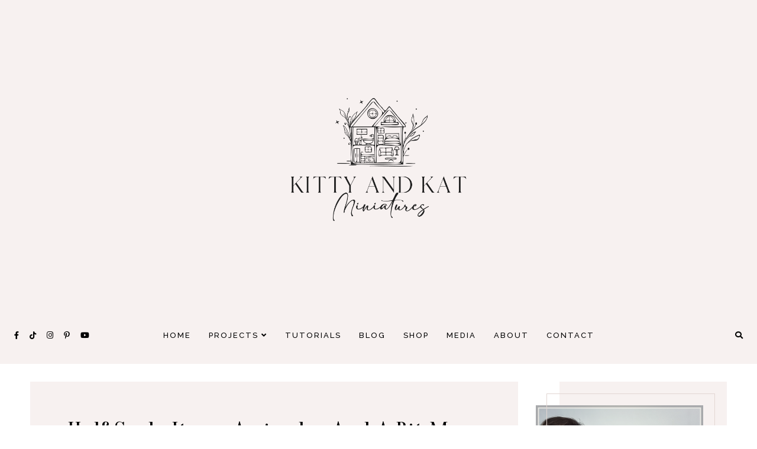

--- FILE ---
content_type: text/html; charset=UTF-8
request_url: https://kittyandkatminiatures.blogspot.com/2015/09/half-scale-items-arrivedand-bit-more.html
body_size: 51850
content:
<!DOCTYPE html>
<html class='v2' dir='ltr' xmlns='http://www.w3.org/1999/xhtml' xmlns:b='http://www.google.com/2005/gml/b' xmlns:data='http://www.google.com/2005/gml/data' xmlns:expr='http://www.google.com/2005/gml/expr'>
<link href='https://fonts.googleapis.com/css?family=Quicksand:400,500|DM+Serif+Display:400,400i|Proza+Libre:400,400i,600,600i|Bodoni+Moda:400,400i,700,700i|Fahkwang:400,400i,700,700i|Rosario:400,400i,700,700i|Arsenal:400,400i,700,700i|DM+Serif+Text:400,400i|Ibarra+Real+Nova:400,400i,600,600i|Inria+Serif:400,400i,700,700i|Libre+Caslon+Display|Unna:400,400i,700,700i|Cormorant+Garamond:400,400i,500,600,700|Cormorant+Infant:400,400i,500,500i|Arya:400,700|Judson:400,400i|Playfair+Display:400,400i,700,700i,900,900i|Oranienbaum|PT+Serif:400,400i|Unna:400,400i|Amiri:400,400i,700,700i|Forum|Baskervville:400,400i|Libre+Baskerville:400,400i,700|Kanit:300,400,500,600|Montserrat:400,400i,600,600i|Crimson+Text:400,400i,600,600i,700,700i|Noto+Sans:400,400i,700,700i|Ubuntu:400,400i,700,700i|Jost:400,400i,600,600i|Scada:400,400i,700,700i|Josefin+Sans:400,400i,700,700i|Arimo:400,400i,700,700i|Lato:400,400i,700,700i|Muli:400,400i|Nunito:300,400,600,700|Overpass:400,600,700|Raleway:500,600,700|Source+Sans+Pro:300,400,600,700|Gotu|Marcellus|Fira+Sans+Condensed:300,300i,400,400i|Inria+Serif:300,300i,400,400i,700,700i|Roboto' rel='stylesheet'/>
<link href='https://cdnjs.cloudflare.com/ajax/libs/font-awesome/5.13.1/css/all.min.css' rel='stylesheet'/>
<link href='https://cdnjs.cloudflare.com/ajax/libs/OwlCarousel2/2.2.1/assets/owl.carousel.min.css' rel='stylesheet'/>
<link href='https://cdnjs.cloudflare.com/ajax/libs/OwlCarousel2/2.2.1/assets/owl.theme.default.min.css' rel='stylesheet'/>
<link href='https://unpkg.com/aos@2.3.1/dist/aos.css' rel='stylesheet'/>
<link href='https://cdnjs.cloudflare.com/ajax/libs/animate.css/3.7.2/animate.min.css' rel='stylesheet'/>
<head>
<meta content='width=device-width, initial-scale=1' name='viewport'/>
<meta content='text/html; charset=UTF-8' http-equiv='Content-Type'/>
<!-- Chrome, Firefox OS and Opera -->
<meta content='#ffffff' name='theme-color'/>
<!-- Windows Phone -->
<meta content='#ffffff' name='msapplication-navbutton-color'/>
<meta content='blogger' name='generator'/>
<link href='https://kittyandkatminiatures.blogspot.com/favicon.ico' rel='icon' type='image/x-icon'/>
<link href='http://kittyandkatminiatures.blogspot.com/2015/09/half-scale-items-arrivedand-bit-more.html' rel='canonical'/>
<link rel="alternate" type="application/atom+xml" title="Kitty and Kat Miniatures - Atom" href="https://kittyandkatminiatures.blogspot.com/feeds/posts/default" />
<link rel="alternate" type="application/rss+xml" title="Kitty and Kat Miniatures - RSS" href="https://kittyandkatminiatures.blogspot.com/feeds/posts/default?alt=rss" />
<link rel="service.post" type="application/atom+xml" title="Kitty and Kat Miniatures - Atom" href="https://www.blogger.com/feeds/6492389103632512389/posts/default" />

<link rel="alternate" type="application/atom+xml" title="Kitty and Kat Miniatures - Atom" href="https://kittyandkatminiatures.blogspot.com/feeds/1133114478226243873/comments/default" />
<!--Can't find substitution for tag [blog.ieCssRetrofitLinks]-->
<link href='https://blogger.googleusercontent.com/img/b/R29vZ2xl/AVvXsEi_zcKQUiMcOAyt47UGSF9QyKwxDOgr0DQuKhUzbDMPum0WvWs05pTOt3DtQSLd8MKBYcQK_uA779GrzTfziV9EMKFAZ0KphqyS5plSMpGlFmPQGQPMFxYpXvV4AtD-H8Ca1eSGiWGvzebD/s320/image.jpg' rel='image_src'/>
<meta content='http://kittyandkatminiatures.blogspot.com/2015/09/half-scale-items-arrivedand-bit-more.html' property='og:url'/>
<meta content='Half Scale Items Arrived.....And A Bit More' property='og:title'/>
<meta content='         My large order of kits arrived from  MiniEtchers !  I&#39;m excited because I ordered a 1:24 fridge and microwave for the half scale ho...' property='og:description'/>
<meta content='https://blogger.googleusercontent.com/img/b/R29vZ2xl/AVvXsEi_zcKQUiMcOAyt47UGSF9QyKwxDOgr0DQuKhUzbDMPum0WvWs05pTOt3DtQSLd8MKBYcQK_uA779GrzTfziV9EMKFAZ0KphqyS5plSMpGlFmPQGQPMFxYpXvV4AtD-H8Ca1eSGiWGvzebD/w1200-h630-p-k-no-nu/image.jpg' property='og:image'/>
<title>Half Scale Items Arrived.....And A Bit More [Kitty and Kat Miniatures]</title>
<style id='page-skin-1' type='text/css'><!--
/*
-----------------------------------------------
SARAH Theme
Design: BRANDANDBLOGGER.pl
SHOP PL: brandandblogger.shoplo.com
SHOP ON ETSY: etsy.com/shop/brandandblogger
----------------------------------------------- */
/*! normalize.css v3.0.1 | MIT License | git.io/normalize */html{font-family:sans-serif;-ms-text-size-adjust:100%;-webkit-text-size-adjust:100%}body{margin:0}article,aside,details,figcaption,figure,footer,header,hgroup,main,nav,section,summary{display:block}audio,canvas,progress,video{display:inline-block;vertical-align:baseline}audio:not([controls]){display:none;height:0}[hidden],template{display:none}a{background:transparent}a:active,a:hover{outline:0}abbr[title]{border-bottom:1px dotted}b,strong{font-weight:bold}dfn{font-style:italic}h1{font-size:2em;margin:.67em 0}mark{background:#ff0;color:#000}small{font-size:80%}sub,sup{font-size:75%;line-height:0;position:relative;vertical-align:baseline}sup{top:-0.5em}sub{bottom:-0.25em}img{border:0}svg:not(:root){overflow:hidden}figure{margin:1em 40px}hr{-moz-box-sizing:content-box;box-sizing:content-box;height:0}pre{overflow:auto}code,kbd,pre,samp{font-family:monospace,monospace;font-size:1em}button,input,optgroup,select,textarea{color:inherit;font:inherit;margin:0}button{overflow:visible}button,select{text-transform:none}button,html input[type="button"],input[type="reset"],input[type="submit"]{-webkit-appearance:button;cursor:pointer}button[disabled],html input[disabled]{cursor:default}button::-moz-focus-inner,input::-moz-focus-inner{border:0;padding:0}input{line-height:normal}input[type="checkbox"],input[type="radio"]{box-sizing:border-box;padding:0}input[type="number"]::-webkit-inner-spin-button,input[type="number"]::-webkit-outer-spin-button{height:auto}input[type="search"]{-webkit-appearance:textfield;-moz-box-sizing:content-box;-webkit-box-sizing:content-box;box-sizing:content-box}input[type="search"]::-webkit-search-cancel-button,input[type="search"]::-webkit-search-decoration{-webkit-appearance:none}fieldset{border:1px solid #c0c0c0;margin:0 2px;padding:.35em .625em .75em}legend{border:0;padding:0}textarea{overflow:auto}optgroup{font-weight:bold}table{border-collapse:collapse;border-spacing:0}td,th{padding:0}
-webkit-tap-highlight-color: transparent !important;
.page:focus, .page_body:focus, .centered:focus, .centered-bottom:focus, main:focus, #main:focus {
outline: 0 solid transparent !important;
}
.BlogArchive li{
margin:16px 0
}
.BlogArchive li:last-child{
margin-bottom:0
}
.Label li a{
display:inline-block
}
.BlogArchive .post-count::before,.Label .label-count::before{
content:'('
}
.BlogArchive .post-count::after,.Label .label-count::after{
content:')'
}
.collapsible{
-webkit-transition:height .3s cubic-bezier(.4,0,.2,1);
-o-transition:height .3s cubic-bezier(.4,0,.2,1);
-moz-transition:height .3s cubic-bezier(.4,0,.2,1);
transition:height .3s cubic-bezier(.4,0,.2,1)
}
.collapsible,.collapsible>summary{
display:block;
overflow:hidden
}
.collapsible>:not(summary){
display:none
}
.collapsible[open]>:not(summary){
display:block
}
.collapsible:focus,.collapsible>summary:focus{
outline:0
}
.collapsible>summary{
cursor:pointer;
display:block;
padding:0
}
.collapsible:focus>summary,.collapsible>summary:focus{
background-color:transparent
}
.collapsible>summary::-webkit-details-marker{
display:none
}
.collapsible-title{
-webkit-box-align:center;
-webkit-align-items:center;
-ms-flex-align:center;
-moz-box-align:center;
align-items:center;
display:-webkit-box;
display:-webkit-flex;
display:-ms-flexbox;
display:-moz-box;
display:flex
}
.collapsible-title .title{
-webkit-box-flex:1;
-webkit-flex:1 1 auto;
-ms-flex:1 1 auto;
-moz-box-flex:1;
flex:1 1 auto;
-webkit-box-ordinal-group:1;
-webkit-order:0;
-ms-flex-order:0;
-moz-box-ordinal-group:1;
order:0;
overflow:hidden;
-o-text-overflow:ellipsis;
text-overflow:ellipsis;
white-space:nowrap
}
.collapsible-title .chevron-down,.collapsible[open] .collapsible-title .chevron-up{
display:block
}
.collapsible-title .chevron-up,.collapsible[open] .collapsible-title .chevron-down{
display:none
}
.copyright1 a,.copyright1 a:link,.copyright1 a:visited,.copyright1 a:hover, .copyright1 span {
visibility: visible !important;
opacity: 1 !important;
display: inline !important;
}
.copyright-box, .copyright1 {
visibility: visible !important;
opacity: 1 !important;
display: inline-block !important;
}
.copyright1-1, .copyright1-2, .copyright1-3 {
visibility: visible !important;
opacity: 1 !important;
display: inline !important;
}
#Attribution1, #Navbar1 {display: none !important;
}
.quickedit,  .footer .widget .item-control,  .sidebar .widget .item-control,  .icon-action, .archive-posts-page, .search-keyword, .search-label {display: none !important; }
.all-container {
width: 100%;
height: 100%;
overflow: hidden !important;
}
.feed-links, .thread-count {display:none !important;}
.share-buttons-box, .post-labels  {display:none;}
ul {
-webkit-padding-start: 0 !important;
-moz-padding-start: 0 !important;
padding-inline-start: 0 !important;
}
body {
min-width: 0;
max-width: 100vw;
width: 100%;
margin: 0 auto !important;
padding: 0 !important;
overflow-x: hidden !important;
background: #ffffff;
}
.all-container {
width: 100%;
height: 100%;
overflow: hidden !important;
}
.slider-section,
.header {
position: relative;
}
a,
a:link,
a:visited,
a:hover, .fas, .fab, .fas:hover, .fab:hover {
-webkit-transition: 0.3s ease-out;
-o-transition: 0.3s ease-out;
-moz-transition: 0.3s ease-out;
transition: 0.3s ease-out;
}
html {
-webkit-animation: wooop 3s ease-out 0s;
-moz-animation: wooop 3s ease-out 0s;
animation: wooop 3s ease-out 0s;
}
/* ############################# LOADING ############################# */
@-moz-keyframes wooop {
0% {
opacity: 0;
}
50% {
opacity: 0;
}
100% {
opacity: 1;
}
}
@keyframes wooop {
0% {
opacity: 0;
}
50% {
opacity: 0;
}
100% {
opacity: 1;
}
}
@-webkit-keyframes wooop {
from {
opacity: 0;
}
to {
opacity: 1;
}
}
.slider-section,
.header {
position: relative;
opacity: 0;
-webkit-animation: loading 1.2s ease-in-out 1s;
-moz-animation: loading 1.2s ease-in-out 1s;
animation: loading 1.2s ease-in-out 1s;
-moz-animation-fill-mode: forwards;
animation-fill-mode: forwards;
-webkit-animation-fill-mode: forwards;
}
/*.main {
-webkit-animation: loading2 1.5s ease-in-out 0.2s;
-moz-animation: loading2 1.5s ease-in-out 0.2s;
animation: loading2 1.5s ease-in-out 0.2s;
-moz-animation-fill-mode: forwards;
animation-fill-mode: forwards;
-webkit-animation-fill-mode: forwards;
}*/
@-moz-keyframes loading2 {
0% {
opacity: 0;
-moz-transform: translateY(10%);
transform: translateY(10%);
}
100% {
opacity: 1;
-moz-transform: translateY(0);
transform: translateY(0);
}
}
@keyframes loading2 {
0% {
opacity: 0;
-webkit-transform: translateY(10%);
-moz-transform: translateY(10%);
transform: translateY(10%);
}
100% {
opacity: 1;
-webkit-transform: translateY(0);
-moz-transform: translateY(0);
transform: translateY(0);
}
}
@-webkit-keyframes loading2 {
0% {
opacity: 0;
-webkit-transform: translateY(10%);
transform: translateY(10%);
}
100% {
opacity: 1;
-webkit-transform: translateY(0);
transform: translateY(0);
}
}
@-moz-keyframes ssslide {
0% {
opacity: 0;
}
100% {
opacity: 1;
}
}
@-webkit-keyframes ssslide {
0% {
opacity: 0;
}
100% {
opacity: 1;
}
}
@keyframes ssslide {
0% {
opacity: 0;
}
100% {
opacity: 1;
}
}
@-webkit-keyframes ssslide {
from {
opacity: 0;
}
to {
opacity: 1;
}
}
@-moz-keyframes loading {
0% {
opacity: 0;
-moz-transform: translateY(40%);
transform: translateY(40%);
}
100% {
opacity: 1;
-moz-transform: translateY(0);
transform: translateY(0);
}
}
@keyframes loading {
0% {
opacity: 0;
-webkit-transform: translateY(40%);
-moz-transform: translateY(40%);
transform: translateY(40%);
}
100% {
opacity: 1;
-webkit-transform: translateY(0);
-moz-transform: translateY(0);
transform: translateY(0);
}
}
@-webkit-keyframes loading {
0% {
opacity: 0;
-webkit-transform: translateY(40%);
transform: translateY(40%);
}
100% {
opacity: 1;
-webkit-transform: translateY(0);
transform: translateY(0);
}
}
[data-aos='anim1'] {
-webkit-transform: translateY(120px);
-moz-transform: translateY(120px);
-ms-transform: translateY(120px);
transform: translateY(120px);
opacity: 0;
-webkit-transition-property: opacity, -webkit-transform;
transition-property: opacity, -webkit-transform;
-o-transition-property: transform, opacity;
-moz-transition-property: transform, opacity, -moz-transform;
transition-property: transform, opacity;
transition-property: transform, opacity, -webkit-transform, -moz-transform;
}
[data-aos='anim1'].aos-animate {
-webkit-transform: translateY(0);
-moz-transform: translateY(0);
-ms-transform: translateY(0);
transform: translateY(0);
opacity: 1;
}
[data-aos='anim2'] {
-webkit-transform: translateY(80px);
-moz-transform: translateY(80px);
-ms-transform: translateY(80px);
transform: translateY(80px);
opacity: 0;
-webkit-transition-property: opacity, -webkit-transform;
transition-property: opacity, -webkit-transform;
-o-transition-property: transform, opacity;
-moz-transition-property: transform, opacity, -moz-transform;
transition-property: transform, opacity;
transition-property: transform, opacity, -webkit-transform, -moz-transform;
}
[data-aos='anim2'].aos-animate {
-webkit-transform: translateY(0);
-moz-transform: translateY(0);
-ms-transform: translateY(0);
transform: translateY(0);
opacity: 1;
}
[data-aos='anim3'] {
-webkit-transform: translateY(200px);
-moz-transform: translateY(200px);
-ms-transform: translateY(200px);
transform: translateY(200px);
opacity: 0;
-webkit-transition-property: opacity, -webkit-transform;
transition-property: opacity, -webkit-transform;
-o-transition-property: transform, opacity;
-moz-transition-property: transform, opacity, -moz-transform;
transition-property: transform, opacity;
transition-property: transform, opacity, -webkit-transform, -moz-transform;
}
[data-aos='anim3'].aos-animate {
-webkit-transform: translateY(0);
-moz-transform: translateY(0);
-ms-transform: translateY(0);
transform: translateY(0);
opacity: 1;
}
/*
@-webkit-keyframes decoRotate {
0% {
-webkit-transform: translateY(5px) scale(0.9);
-moz-transform: translateY(5px) scale(0.9);
-ms-transform: translateY(5px) scale(0.9);
transform: translateY(5px) scale(0.9);
opacity: 1;
-webkit-transition-property: opacity, -webkit-transform;
transition-property: opacity, -webkit-transform;
-o-transition-property: transform, opacity;
-moz-transition-property: transform, opacity, -moz-transform;
transition-property: transform, opacity;
transition-property: transform, opacity, -webkit-transform, -moz-transform;
}
100% {
-webkit-transform: translateY(0) scale(1);
-moz-transform: translateY(0) scale(1);
-ms-transform: translateY(0) scale(1);
transform: translateY(0) scale(1);
opacity: 1;
-webkit-transition-property: opacity, -webkit-transform;
transition-property: opacity, -webkit-transform;
-o-transition-property: transform, opacity;
-moz-transition-property: transform, opacity, -moz-transform;
transition-property: transform, opacity;
transition-property: transform, opacity, -webkit-transform, -moz-transform;
}
}
@-moz-keyframes decoRotate {
0% {
-webkit-transform: translateY(5px) scale(0.9);
-moz-transform: translateY(5px) scale(0.9);
-ms-transform: translateY(5px) scale(0.9);
transform: translateY(5px) scale(0.9);
opacity: 1;
-webkit-transition-property: opacity, -webkit-transform;
transition-property: opacity, -webkit-transform;
-o-transition-property: transform, opacity;
-moz-transition-property: transform, opacity, -moz-transform;
transition-property: transform, opacity;
transition-property: transform, opacity, -webkit-transform, -moz-transform;
}
100% {
-webkit-transform: translateY(0) scale(1);
-moz-transform: translateY(0) scale(1);
-ms-transform: translateY(0) scale(1);
transform: translateY(0) scale(1);
}
}
@keyframes decoRotate {
0% {
-webkit-transform: translateY(5px) scale(0.9);
-moz-transform: translateY(5px) scale(0.9);
-ms-transform: translateY(5px) scale(0.9);
transform: translateY(5px) scale(0.9);
opacity: 1;
-webkit-transition-property: opacity, -webkit-transform;
transition-property: opacity, -webkit-transform;
-o-transition-property: transform, opacity;
-moz-transition-property: transform, opacity, -moz-transform;
transition-property: transform, opacity;
transition-property: transform, opacity, -webkit-transform, -moz-transform;
}
100% {
-webkit-transform: translateY(0) scale(1);
-moz-transform: translateY(0) scale(1);
-ms-transform: translateY(0) scale(1);
transform: translateY(0) scale(1);
}
}*/
/*.about {
z-index: 1;
animation: loading2 1s ease-in-out 2s;
}*/
/* ############################# DECO SECTION ############################# */
.decorative-section svg {
width: 450px;
height: 450px;
-o-object-fit:cover;
object-fit:cover;
}
.decorative-section {
position: absolute !important;
top: 0; width:100%;
margin:0 auto;
display: -webkit-box;
display: -webkit-flex;
display: -moz-box;
display: -ms-flexbox;
display: flex;
-webkit-box-pack:justify;
-webkit-justify-content:space-between;
-moz-box-pack:justify;
-ms-flex-pack:justify;
justify-content:space-between;
overflow:hidden !important;
z-index:0 !important;
display:none;
}
.deco1 {
position: relative;
stroke: transparent;
stroke-width: 0px;
stroke-linejoin: round;
position: relative;
top:0;
}
/* ############################# FORMS ############################# */
input:-webkit-autofill,
textarea:-webkit-autofill,
select:-webkit-autofill,
input:-moz-autofill,
textarea:-moz-autofill,
select:-moz-autofill,
input:-o-autofill,
textarea:-o-autofill,
select:-o-autofill,
input:-ms-autofill,
textarea:-ms-autofill,
select:-ms-autofill {
background: transparent !important;
border: 1px solid transparent !important;
}
input {
-webkit-tap-highlight-color: transparent !important;
-webkit-touch-callout: none !important;
}
input, textarea {
-webkit-user-select: text !important;
-moz-user-select: text !important;
-ms-user-select: text !important;
user-select: text !important;
}
:focus {
outline: none !important;
}
input:-webkit-autofill {
box-shadow: 0 0 0 100vw #fff inset;
-webkit-box-shadow: 0 0 0 100vw #fff inset;
border: 1px solid transparent !important;
}
::-moz-selection {
background: #f4e7e0;
color: #222222;
}
::selection {
background: #f4e7e0;
color: #222222;
}
/* ############################# MAIN ################################## */
a:link,
a:visited,
a:hover {
text-decoration: none;
}
/* ---------------------------------------------------------------------- --------------------------------- CENTER ------------------------------ */
.main, .navbar, .header, .footer-big {
position: relative;
width: 100%;
display: -webkit-box;
display: -ms-flexbox;
display: -webkit-flex;
display: -moz-box;
display: flex;
-webkit-box-orient:vertical;
-webkit-box-direction:normal;
-webkit-flex-direction:column;
-moz-box-orient:vertical;
-moz-box-direction:normal;
-ms-flex-direction:column;
flex-direction:column;
-webkit-box-pack: center !important;
-ms-flex-pack: center !important;
-webkit-justify-content: center !important;
-moz-box-pack: center !important;
justify-content: center !important;
-webkit-align-content: center !important;
-ms-flex-line-pack: center !important;
align-content: center !important;
-webkit-box-align: center !important;
-webkit-align-items: center !important;
-moz-box-align: center !important;
-ms-flex-align: center !important;
align-items: center !important;
}
/* ############################# HEADER ################################# */
#header {
position: relative;
width: 100%;
display: -webkit-box;
display: -webkit-flex;
display: -moz-box;
display: -ms-flexbox;
display: flex;
-webkit-box-orient: vertical;
-webkit-box-direction: normal;
-webkit-flex-direction: column;
-moz-box-orient: vertical;
-moz-box-direction: normal;
-ms-flex-direction: column;
flex-direction: column;
-webkit-box-pack: center;
-webkit-justify-content: center;
-moz-box-pack: center;
-ms-flex-pack: center;
justify-content: center;
-webkit-align-content:center;
-ms-flex-line-pack:center;
align-content:center;
-webkit-box-align:center;
-webkit-align-items:center;
-moz-box-align:center;
-ms-flex-align:center;
align-items:center;
margin:auto;
background: #f7f1f0;
}
.widget.Header {
padding: 30px 0 10px 0!important;
margin: 0 auto;
position: relative;
width: 100%;
text-align: center;
display: -webkit-box;
display: -webkit-flex;
display: -moz-box;
display: -ms-flexbox;
display: flex;
-webkit-box-pack: center;
-ms-flex-pack: center;
-webkit-justify-content: center;
-moz-box-pack: center;
justify-content: center;
-webkit-align-content: center;
-ms-flex-line-pack: center;
align-content: center;
-webkit-box-align: center;
-webkit-align-items: center;
-moz-box-align: center;
-ms-flex-align: center;
align-items: center;
text-align: center;
-webkit-transition: 0.3s ease-out;
-o-transition: 0.3s ease-out;
-moz-transition: 0.3s ease-out;
transition: 0.3s ease-out;
z-index: 1 !important;
}
#Header1 h1.title a:visited, #Header1 h1.title a:link {
color: #000000 !important;
}
#Header1 h1.title {
font: normal normal 72px Oranienbaum, sans-serif;
color: #000000 !important;
}
#Header1 img {
-o-object-fit:cover;
object-fit:cover;
width:100%;
max-width:450px;
height:auto;
margin: 15px;
-webkit-box-sizing: border-box;
-moz-box-sizing: border-box;
box-sizing: border-box;
}
#Header1 h1 {
margin: .0;
-webkit-margin-before: 0;
margin-block-start: 0;
-webkit-margin-after: 0;
margin-block-end: 0;
}
.navbar-section.afterscroll .HTML, .navbar-section.afterscroll .navbar-0 {
height:70px;
}
@media screen and (max-width: 1100px) {
.navbar-section.afterscroll .HTML, .navbar-section.afterscroll .navbar-0 {
height:50px;
}
}
@media screen and (max-width: 991px) {
.header h1.title {
font-size:1em !important;
}
.Header {
margin:15px auto 0 auto;
}
}
@media screen and (max-width: 767px) {
#Header1 img {
max-width:350px;
margin: 0;
}
}
@media screen and (max-width: 550px) {
#Header1 img {
max-width:250px;
}
}
.navbar-section.afterscroll .Header {
position:absolute !important;
height:0;
}
.navbar-section.afterscroll .Header {
-webkit-transition: 0.3s ease-out;
-o-transition: 0.3s ease-out;
-moz-transition: 0.3s ease-out;
transition: 0.3s ease-out;
}
.navbar-section.afterscroll .main-menu-content {
position:absolute;
display:-webkit-box;
display:-webkit-flex;
display:-moz-box;
display:-ms-flexbox;
display:flex;
-webkit-box-pack:center;
-webkit-justify-content:center;
-moz-box-pack:center;
-ms-flex-pack:center;
justify-content:center;
margin:auto;
left:0;right:0;
}
@media screen and (max-width: 1100px) {
.navbar-section.afterscroll .HTML {
margin:10px auto !important;
}
#attach-menu-mobile {
margin-top: 25px;
}
.navbar-section.afterscroll #attach-menu-mobile {
margin-top: 0;
position:absolute;
width:100%;
top:0;
bottom:0;
margin:auto !important;
display: -webkit-box;
display: -webkit-flex;
display: -moz-box;
display: -ms-flexbox;
display: flex;
-webkit-box-pack: center;
-webkit-justify-content: center;
-moz-box-pack: center;
-ms-flex-pack: center;
justify-content: center;
}
}
#header {
position: relative;
padding: 0;
}
#header-inner a {
display: -webkit-box !important;
display: -webkit-flex !important;
display: -moz-box !important;
display: -ms-flexbox !important;
display: flex !important;
-webkit-box-pack: center;
-ms-flex-pack: center;
-webkit-justify-content: center;
-moz-box-pack: center;
justify-content: center;
-webkit-align-content: center;
-ms-flex-line-pack: center;
align-content: center;
-webkit-box-align: center;
-webkit-align-items: center;
-moz-box-align: center;
-ms-flex-align: center;
align-items: center;
}
#header-inner .description {
text-transform: uppercase;
letter-spacing: 2px;
-webkit-margin-before: 0;
margin-block-start: 0;
-webkit-margin-after: 0;
margin-block-end: 0;
margin: -5px 0 5px 0 !important;
font: normal normal 13px Raleway, sans-serif;
color: #000000;
}
#header-inner .description span {
display:block;
}
.header-inner {
-webkit-background-size: cover;
background-size: cover;
padding-bottom: 0 !important;
margin-bottom: 0 !important;
}
.sticky-menu #Header1 {
display:-webkit-box;
display:-webkit-flex;
display:-moz-box;
display:-ms-flexbox;
display:flex;
}
/* ############################# NAVBAR ################################# */
.hidden{opacity:0;} .visible{opacity:1;}  #navbar { z-index:9 !important;}  .sticky-menu { position:fixed!important;left:0;top:0;width:100%;z-index:9 !important;} @-moz-keyframes stickyanim { 0% {opacity: 0;}  100% {opacity: 1;} } @keyframes stickyanim { 0% {opacity: 1;}  100% {opacity: 1;} } @-webkit-keyframes stickyanim { from {opacity: 1;} to {opacity: 1;} }
@-webkit-keyframes stickyanimbackground {
0% {
opacity: 0;
background-color: transparent;
}
100% {
opacity: 1;
background-color:#f3ebe9;
}
}
@-moz-keyframes stickyanimbackground {
0% {
opacity: 0;
background-color: transparent;
}
100% {
opacity: 1;
background-color:#f3ebe9;
}
}
@keyframes stickyanimbackground {
0% {
opacity: 0;
background-color: transparent;
}
100% {
opacity: 1;
background-color:#f3ebe9;
}
}
.sticky-menu { -webkit-animation: stickyanim 1s ease-out 0s;-moz-animation: stickyanim 1s ease-out 0s;animation: stickyanim 1s ease-out 0s;-moz-animation-fill-mode: forwards;animation-fill-mode: forwards;-webkit-animation-fill-mode: forwards;} #sub-menu li a::after {bottom:2px !important;}
.navbar-section-outer.another-deco1 {
position: relative;
width: 100%;
display: -webkit-box;
display: -webkit-flex;
display: -moz-box;
display: -ms-flexbox;
display: flex;
-webkit-box-orient: vertical;
-webkit-box-direction: normal;
-webkit-flex-direction: column;
-moz-box-orient: vertical;
-moz-box-direction: normal;
-ms-flex-direction: column;
flex-direction: column;
}
.navbar-section-outer .deco1 {
position: relative;
stroke: transparent;
stroke-width: 0px;
stroke-linejoin: round;
position: absolute;
top: 0;
height: auto;
width: 100%;
z-index: -1;
}
#navbar {
position: relative;
width: 100%;
display: -webkit-box;
display: -ms-flexbox;
display: -webkit-flex;
display: -moz-box;
display: flex;
-webkit-box-orient: vertical;
-webkit-box-direction: normal;
-webkit-flex-direction: column;
-moz-box-orient: vertical;
-moz-box-direction: normal;
-ms-flex-direction: column;
flex-direction: column;
-webkit-box-pack: center;
-ms-flex-pack: center;
-webkit-justify-content: center;
-moz-box-pack: center;
justify-content: center;
background: #f7f1f0;
}
.sticky-menu::after {
position:absolute;content:'';
top:0;right:0;left:0;bottom:0;
-webkit-animation: stickyanimbackground 0.5s ease-out 0s;
-moz-animation: stickyanimbackground 0.5s ease-out 0s;
animation: stickyanimbackground 0.5s ease-out 0s;
-moz-animation-fill-mode: forwards;
animation-fill-mode: forwards;
-webkit-animation-fill-mode: forwards;
z-index:-1;
}
.sticky-menu {
-webkit-box-shadow: 0 5px 15px rgba(0,0,0,0.1);
box-shadow: 0 5px 15px rgba(0,0,0,0.1);
}
#navbar .HTML {
top: 0;
width: 100%;
position: relative;
display: -webkit-box;
display: -ms-flexbox;
display: -webkit-flex;
display: -moz-box;
display: flex;
-webkit-box-pack: center;
-ms-flex-pack: center;
-webkit-justify-content: center;
-moz-box-pack: center;
justify-content: center;
margin:auto;
}
#navbar .HTML .widget-content {
width: 100%;
padding: 0 15px;
z-index: 2;
-webkit-box-sizing: border-box;
-moz-box-sizing: border-box;
box-sizing: border-box;
}
nav,
nav .container,
.navbar-1, .navbar-0 {
width: 100%;
height:100%;
}
.top-outer {
padding: 0;
-webkit-box-sizing: border-box;
-moz-box-sizing: border-box;
box-sizing: border-box;
}
.top-bar {
width: 100%;
display: -webkit-box;
display: -webkit-flex;
display: -moz-box;
display: -ms-flexbox;
display: flex;
position: relative;
-webkit-box-pack: justify;
-webkit-justify-content: space-between;
-moz-box-pack: justify;
-ms-flex-pack: justify;
justify-content: space-between;
}
.social-icons {
z-index: 25 !important;
display: -webkit-box;
display: -webkit-flex;
display: -moz-box;
display: -ms-flexbox;
display: flex;
-webkit-box-pack: justify;
-webkit-justify-content: space-between;
-moz-box-pack: justify;
-ms-flex-pack: justify;
justify-content: space-between;
-webkit-box-orient: horizontal;
-webkit-box-direction: normal;
-webkit-flex-direction: row;
-moz-box-orient: horizontal;
-moz-box-direction: normal;
-ms-flex-direction: row;
flex-direction: row;
-webkit-box-align:center;
-webkit-align-items:center;
-moz-box-align:center;
-ms-flex-align:center;
align-items:center;
padding:10px 0 !important;
}
.fab {
font-family: Font Awesome\ 5 Brands !important;
}
.fa, .far, .fas {
font-family: Font Awesome\ 5 Free !important;
font-weight: 900 !important;
}
.social-icons .fab,
.social-icons .fas, .top-bar .fab,
.top-bar .fas {
font: normal normal 13px Raleway, sans-serif;
color: #000000;
margin: 5px 9px;
-webkit-transition: 0.6s ease-out;
-o-transition: 0.6s ease-out;
-moz-transition: 0.6s ease-out;
transition: 0.6s ease-out;
}
.top-bar .fab:hover,
.top-bar .fas:hover, .social-icons .fab:hover,
.social-icons .fas:hover {
-webkit-transition: 0.3s ease-out;
-o-transition: 0.3s ease-out;
-moz-transition: 0.3s ease-out;
transition: 0.3s ease-out;
color: #e2d6d3;
}
@media screen and (max-width: 991px) {
.top-outer {
padding: 0;
}
}
/* ############################# SlickNav ################################# */
/*!  * SlickNav Responsive Mobile Menu v1.0.3  * (c) 2015 Josh Cope  * licensed under MIT  */
.slicknav_menu ul li > a > a > .fas {
display: none !important;
}
.slicknav_menu:after,
.slicknav_menu:before {
display: table;
content: " ";
}
.slicknav_btn,
.slicknav_nav .slicknav_item {
cursor: pointer;
}
.slicknav_menu,
.slicknav_menu * {
text-align: center;
}
.slicknav_nav {
margin-top: 3px !important;
padding: 0 10px 10px 10px !important;
}
.slicknav_nav,
.slicknav_nav ul {
padding: 0;
list-style: none;
overflow: hidden;
display: -webkit-box;
display: -ms-flexbox;
display: -webkit-flex;
display: -moz-box;
display: flex;
background: #f3ebe9;
-webkit-box-orient: vertical;
-webkit-box-direction: normal;
-ms-flex-direction: column;
-webkit-flex-direction: column;
-moz-box-orient: vertical;
-moz-box-direction: normal;
flex-direction: column;
}
.slicknav_icon {
position: relative;
display: -webkit-box;
display: -ms-flexbox;
display: -webkit-flex;
display: -moz-box;
display: flex;
-webkit-box-orient: vertical;
-webkit-box-direction: normal;
-ms-flex-direction: column;
-webkit-flex-direction: column;
-moz-box-orient: vertical;
-moz-box-direction: normal;
flex-direction: column;
}
.slicknav_btn {
position: relative;
display: -webkit-box;
display: -ms-flexbox;
display: -webkit-flex;
display: -moz-box;
display: flex;
-webkit-box-pack: flex-start;
-ms-flex-pack: flex-start;
-webkit-justify-content: flex-start;
-moz-box-pack: start;
justify-content: flex-start;
-webkit-box-orient: horizontal;
width: 25px;
-webkit-box-align: flex-start;
-ms-flex-align: flex-start;
-webkit-align-items: flex-start;
-moz-box-align: start;
align-items: flex-start;
padding-bottom: 5px;
left: 10px;
}
.slicknav_btn .slicknav_icon-bar + .slicknav_icon-bar {
margin-top: 4.5px;
}
.slicknav_menu {
display: -webkit-box;
display: -ms-flexbox;
display: -webkit-flex;
display: -moz-box;
display: flex;
-webkit-box-orient: horizontal;
-webkit-box-direction: normal;
-ms-flex-direction: row;
-webkit-flex-direction: row;
-moz-box-orient: horizontal;
-moz-box-direction: normal;
flex-direction: row;
z-index: 10 !important;
padding: 5px 0 !important;
width: 100%;
}
.slicknav_menu .slicknav_menutxt {
display: block;
text-transform: uppercase;
letter-spacing: 3px;
padding-left: 5px;
text-align: center !important;
font: normal normal 13px Raleway, sans-serif;
color: #000000;
}
.slicknav_menu .slicknav_icon {
padding: 1px 2px 2px 2px;
display: -webkit-box;
display: -ms-flexbox;
display: -webkit-flex;
display: -moz-box;
display: flex;
-webkit-box-pack: center;
-ms-flex-pack: center;
-webkit-justify-content: center;
-moz-box-pack: center;
justify-content: center;
-webkit-box-orient: vertical;
-webkit-box-direction: normal;
-ms-flex-direction: column;
-webkit-flex-direction: column;
-moz-box-orient: vertical;
-moz-box-direction: normal;
flex-direction: column;
-webkit-box-align: space-between;
-ms-flex-align: space-between;
-webkit-align-items: space-between;
-moz-box-align: space-between;
align-items: space-between;
-ms-flex-line-pack: center;
-webkit-align-content: center;
align-content: center;
}
#main-menu li i {
color: #000000;
-webkit-transition: 0.3s ease-out;
-o-transition: 0.3s ease-out;
-moz-transition: 0.3s ease-out;
transition: 0.3s ease-out;
}
#main-menu li:hover i {
color: #e2d6d3;
-webkit-transition: 0.3s ease-out;
-o-transition: 0.3s ease-out;
-moz-transition: 0.3s ease-out;
transition: 0.3s ease-out;
}
.slicknav_btn .slicknav_menutxt:hover {
color: #e2d6d3 !important;
-webkit-transition: 0.3s ease-out;
-o-transition: 0.3s ease-out;
-moz-transition: 0.3s ease-out;
transition: 0.3s ease-out;
}
.slicknav_btn:hover .slicknav_icon-bar {
background-color: #e2d6d3;
-webkit-transition: 0.3s ease-out;
-o-transition: 0.3s ease-out;
-moz-transition: 0.3s ease-out;
transition: 0.3s ease-out;
}
.slicknav_menu .slicknav_no-text {
margin: 0;
position: relative;
left: -5px;
}
.slicknav_menu > a {
width: 30px;
position: relative;
}
.slicknav_menu .slicknav_icon-bar {
display: block;
width: 28px;
height: 2px;
-webkit-transition: 0.3s ease-out;
-o-transition: 0.3s ease-out;
-moz-transition: 0.3s ease-out;
transition: 0.3s ease-out;
}
.slicknav_menu:after {
clear: both;
}
.slicknav_nav li,
.slicknav_nav ul {
display: block;
text-align: center !important;
}
.slicknav_nav li {
margin: 0 0 0px 0 !important;
}
.slicknav_parrent ul li a {
font: normal normal 13px Raleway, sans-serif !important;
}
.slicknav_nav .slicknav_arrow {
font-size: .8em;
margin: auto 0 auto .4em;
}
.slicknav_nav .slicknav_item a {
display: -webkit-box;
display: -ms-flexbox;
display: -webkit-flex;
display: -moz-box;
display: flex;
-webkit-box-orient: vertical;
-webkit-box-direction: normal;
-ms-flex-direction: column;
-webkit-flex-direction: column;
-moz-box-orient: vertical;
-moz-box-direction: normal;
flex-direction: column;
}
.slicknav_nav .slicknav_row,
.slicknav_nav a {
display: -webkit-box;
display: -webkit-flex;
display: -moz-box;
display: -ms-flexbox;
display: flex;
-webkit-box-pack: start;
-webkit-justify-content: flex-start;
-moz-box-pack: start;
-ms-flex-pack: start;
justify-content: flex-start;
text-transform: uppercase;
font: normal normal 13px Raleway, sans-serif !important;
letter-spacing: 2px;
text-align: center !important;
}
.slicknav_nav .slicknav_parent-link a {
display: block;
}
.slicknav_parent {
display: -webkit-box !important;
display: -webkit-flex !important;
display: -moz-box !important;
display: -ms-flexbox !important;
display: flex !important;
-webkit-box-pack: center !important;
-webkit-justify-content: center !important;
-moz-box-pack: center !important;
-ms-flex-pack: center !important;
justify-content: center !important;
-webkit-box-orient: vertical !important;
-webkit-box-direction: normal !important;
-webkit-flex-direction: column !important;
-moz-box-orient: vertical !important;
-moz-box-direction: normal !important;
-ms-flex-direction: column !important;
flex-direction: column !important;
-webkit-align-content: center !important;
-ms-flex-line-pack: center !important;
align-content: center !important;
}
.slicknav_item {
text-align: left !important;
}
.slicknav_parent ul {
margin-bottom: 5px !important;
padding: 0 2px 5px 2px !important;
border-top: 1px solid transparent !important;
border-bottom: 1px solid #d2bfb0 !important;
}
.slicknav_nav li a {
font: normal normal 13px Raleway, sans-serif !important;
}
.slicknav_parent ul a {
font: normal normal 13px Raleway, sans-serif !important;
}
#attach-menu-mobile {
display: -webkit-box;
display: -ms-flexbox;
display: -webkit-flex;
display: -moz-box;
display: flex;
-webkit-box-orient: vertical;
-webkit-box-direction: normal;
-ms-flex-direction: column;
-webkit-flex-direction: column;
-moz-box-orient: vertical;
-moz-box-direction: normal;
flex-direction: column;
}
.slicknav_menu {
*zoom: 1;
font-size: 16px;
padding: 0px;
display: -webkit-box;
display: -ms-flexbox;
display: -webkit-flex;
display: -moz-box;
display: flex;
}
.slicknav_menu .slicknav_icon-bar {
background-color: #000000;
}
.slicknav_btn {
margin: 2px 2px 2px;
text-decoration: none;
font-size: 16px;
}
.slicknav_nav {
clear: both;
color: #ffffff;
margin: 0;
z-index: 15 !important;
}
ul.slicknav_nav {
padding: 5px 0 10px 0 !important;
}
.slicknav_nav ul {
-webkit-box-sizing: border-box;
-moz-box-sizing: border-box;
box-sizing: border-box;
margin: 2px 0;
display: -webkit-box;
display: -ms-flexbox;
display: -webkit-flex;
display: -moz-box;
display: flex;
padding: 5px 0 !important;
-webkit-box-orient: vertical;
-webkit-box-direction: normal;
-ms-flex-direction: column;
-webkit-flex-direction: column;
-moz-box-orient: vertical;
-moz-box-direction: normal;
flex-direction: column;
}
.slicknav_nav .slicknav_row ul {
display: -webkit-box;
display: -ms-flexbox;
display: -webkit-flex;
display: -moz-box;
display: flex;
-webkit-box-orient: vertical;
-webkit-box-direction: normal;
-ms-flex-direction: column;
-webkit-flex-direction: column;
-moz-box-orient: vertical;
-moz-box-direction: normal;
flex-direction: column;
}
.slicknav_nav .slicknav_row,
.slicknav_nav a {
padding: 6px 8px;
margin: 0 5px;
text-transform: uppercase;
font: normal normal 13px Raleway, sans-serif;
letter-spacing: 2px;
text-align: center;
}
.slicknav_nav li:hover {
color: #e2d6d3;
-webkit-transition: 0.3s ease-out;
-o-transition: 0.3s ease-out;
-moz-transition: 0.3s ease-out;
transition: 0.3s ease-out;
}
.slicknav_nav a {
text-decoration: none;
color: #000000;
-webkit-transition: 0.3s ease-out;
-o-transition: 0.3s ease-out;
-moz-transition: 0.3s ease-out;
transition: 0.3s ease-out;
}
.slicknav_nav a:hover {
color: #e2d6d3;
-webkit-transition: 0.3s ease-out;
-o-transition: 0.3s ease-out;
-moz-transition: 0.3s ease-out;
transition: 0.3s ease-out;
}
.slicknav_nav .slicknav_txtnode {
margin-left: 15px;
}
.slicknav_nav .slicknav_item a,
.slicknav_nav .slicknav_parent-link a {
padding: 0;
margin: 0;
}
.slicknav_brand {
float: left;
font-size: 18px;
line-height: 30px;
padding: 7px 12px;
height: 44px;
}
.slicknav_menu {
display: block;
position: relative;
left: 0;
right: 0;
z-index: 15 !important;
}
.slicknav_nav {
width: 102% !important;
position: fixed;
margin-top: 40px !important;
left: 0;
-webkit-box-sizing: border-box !important;
-moz-box-sizing: border-box !important;
box-sizing: border-box !important;
-webkit-box-shadow: 0 5px 5px rgba(0,0,0,0.1);
box-shadow: 0 5px 5px rgba(0,0,0,0.1);
}
.sticky-menu > .HTML {
margin:0 auto !important;
padding:0 !important;
}
.slicknav_btn {
margin-top: 5px;
}
@media screen and (min-width: 1101px) {
#navbar .HTML {
padding:20px 0;
}
.social-icons2 {
display:none;
}
.slicknav_menu {
display: none !important;
}
.top-outer {
display: -webkit-box;
display: -webkit-flex;
display: -moz-box;
display: -ms-flexbox;
display: flex;
width: 100%;
-webkit-box-pack: center;
-webkit-justify-content: center;
-moz-box-pack: center;
-ms-flex-pack: center;
justify-content: center;
}
.top-bar {
width: 100%;
}
nav {
display: -webkit-box;
display: -webkit-flex;
display: -moz-box;
display: -ms-flexbox;
display: flex;
-webkit-box-flex: 1;
-webkit-flex-grow: 1;
-moz-box-flex: 1;
-ms-flex-positive: 1;
flex-grow: 1;
-webkit-box-pack: start;
-webkit-justify-content: flex-start;
-moz-box-pack: start;
-ms-flex-pack: start;
justify-content: flex-start;
padding: 0 !important;
}
.navbar-0 {
display: -webkit-box;
display: -webkit-flex;
display: -moz-box;
display: -ms-flexbox;
display: flex;
-webkit-box-orient:vertical;
-webkit-box-direction:normal;
-webkit-flex-direction:column;
-moz-box-orient:vertical;
-moz-box-direction:normal;
-ms-flex-direction:column;
flex-direction:column;
-webkit-box-pack: center !important;
-webkit-justify-content: center !important;
-moz-box-pack: center !important;
-ms-flex-pack: center !important;
justify-content: center !important;
-webkit-align-content: center !important;
-ms-flex-line-pack: center !important;
align-content: center !important;
position:relative;
}
nav .container,
.navbar-1 {
display: -webkit-box;
display: -webkit-flex;
display: -moz-box;
display: -ms-flexbox;
display: flex;
-webkit-box-pack: justify !important;
-webkit-justify-content: space-between !important;
-moz-box-pack: justify !important;
-ms-flex-pack: justify !important;
justify-content: space-between !important;
-webkit-align-content: center !important;
-ms-flex-line-pack: center !important;
align-content: center !important;
}
.social-icons {
position: absolute;
width: auto;
top: 0;
left: 0;
bottom: 0;
margin: auto;
-webkit-box-align: center;
-webkit-align-items: center;
-moz-box-align: center;
-ms-flex-align: center;
align-items: center;
-webkit-align-content: center;
-ms-flex-line-pack: center;
align-content: center;
justify-self: center;
}
.social-icons2-outer {
display: -webkit-box;
display: -webkit-flex;
display: -moz-box;
display: -ms-flexbox;
display: flex;
-webkit-box-pack: end;
-webkit-justify-content: flex-end;
-moz-box-pack: end;
-ms-flex-pack: end;
justify-content: flex-end;
position: absolute;
right: 0;
top: 0;
bottom: 0;
margin: auto;
}
.main-menu-content {
width: 100%;
max-width: 1300px;
padding: 5px 0;
display: -webkit-box;
display: -webkit-flex;
display: -moz-box;
display: -ms-flexbox;
display: flex;
-webkit-box-orient: horizontal;
-webkit-box-direction: normal;
-webkit-flex-direction: row;
-moz-box-orient: horizontal;
-moz-box-direction: normal;
-ms-flex-direction: row;
flex-direction: row;
-webkit-align-content: center;
-ms-flex-line-pack: center;
align-content: center;
-webkit-box-pack: center;
-webkit-justify-content: center;
-moz-box-pack: center;
-ms-flex-pack: center;
justify-content: center;
-webkit-box-align:center;
-webkit-align-items:center;
-moz-box-align:center;
-ms-flex-align:center;
align-items:center;
line-height: 1 !important;
-webkit-box-flex: 1;
-webkit-flex-grow: 1;
-moz-box-flex: 1;
-ms-flex-positive: 1;
flex-grow: 1;
margin: 15px auto;
}
#main-menu {
padding-bottom: 1px;
margin: 0;
}
#main-menu li:last-child {
padding: 0 !important;
}
.navbar {
margin: 0 auto;
height: auto !important;
}
.main-menu-content a:link,
.main-menu-content a:visited {
position: relative;
text-align: center;
margin: 0 auto !important;
color: #000000;
}
.main-menu-content a:hover {
color: #e2d6d3;
}
}
.main-menu-content #main-menu {
font: normal normal 13px Raleway, sans-serif;
text-transform: uppercase;
letter-spacing: 2px;
text-align: center !important;
display: -webkit-box;
display: -webkit-flex;
display: -moz-box;
display: -ms-flexbox;
display: flex;
-webkit-align-content: center;
-ms-flex-line-pack: center;
align-content: center;
-webkit-box-align: center;
-webkit-align-items: center;
-moz-box-align: center;
-ms-flex-align: center;
align-items: center;
-webkit-box-flex:1;
-webkit-flex-grow:1;
-moz-box-flex:1;
-ms-flex-positive:1;
flex-grow:1;
-webkit-box-pack: center;
-webkit-justify-content: center;
-moz-box-pack: center;
-ms-flex-pack: center;
justify-content: center;
}
.main-menu-content #main-menu li #sub-menu li {
padding: 0 !important;
}
.main-menu-content #main-menu li #sub-menu li:first-child {
padding: 0 !important;
}
#main-menu li > a > .fas {
margin: 0 !important;
font-size: inherit !important;
}
#sub-menu {
position: absolute;
-webkit-transition: 0.3s ease-out;
-o-transition: 0.3s ease-out;
-moz-transition: 0.3s ease-out;
transition: 0.3s ease-out;
transition-delay: 0.2s;
-webkit-transition-delay: 0.2s;
-o-transition-delay: 0.2s;
-ms-transition-delay: 0.2s;
-moz-transition-delay: 0.2s;
visibility: hidden;
opacity: 0;
padding: 10px !important;
display: -webkit-box;
display: -ms-flexbox;
display: -webkit-flex;
display: -moz-box;
display: flex;
-webkit-box-pack: center;
-ms-flex-pack: center;
-webkit-justify-content: center;
-moz-box-pack: center;
justify-content: center;
-webkit-box-orient: vertical;
-webkit-box-direction: normal;
-ms-flex-direction: column;
-webkit-flex-direction: column;
-moz-box-orient: vertical;
-moz-box-direction: normal;
flex-direction: column;
-webkit-box-shadow: 0 5px 10px 10px rgba(0,0,0,0.03);
box-shadow: 0 5px 10px 10px rgba(0,0,0,0.03);
margin-top: 50px !important;
min-width: 130px !important;
width: auto !important;
display: block !important;
-webkit-box-sizing: border-box !important;
-moz-box-sizing: border-box !important;
box-sizing: border-box !important;
max-width: 240px !important;
z-index:5;
border-top: 3px solid #e2d6d3;
background: #ffffff;
}
#sub-menu::after {
content:'';
position:absolute;
top:-7px;
left:1px;
width:13px;height:13px;
background-image: -webkit-linear-gradient(45deg, #e2d6d3 50%, transparent 50%);
background-image: -moz-linear-gradient(45deg, #e2d6d3 50%, transparent 50%);
background-image: -o-linear-gradient(45deg, #e2d6d3 50%, transparent 50%);
background-image: linear-gradient(45deg, #e2d6d3 50%, transparent 50%);
-webkit-transform:rotate(135deg);
-moz-transform:rotate(135deg);
-ms-transform:rotate(135deg);
transform:rotate(135deg);
}
#main-menu li:hover #sub-menu {
-webkit-transition: 0.3s ease-out;
-o-transition: 0.3s ease-out;
-moz-transition: 0.3s ease-out;
transition: 0.3s ease-out;
overflow: visible;
visibility: visible;
opacity: 1;
margin-top: 20px !important;
width: auto !important;
}
#sub-menu li a:link,
#sub-menu li a:visited {
display: block;
padding: 10px;
text-align: left !important;
margin: 0 !important;
color: #000000 !important;
}
#sub-menu li a:hover {
color: #e2d6d3 !important;
}
@media screen and (min-width: 1200px) {
.top-outer {
position: relative;
display: -webkit-box;
display: -webkit-flex;
display: -moz-box;
display: -ms-flexbox;
display: flex;
width: 100%;
-webkit-box-pack: center !important;
-webkit-justify-content: center !important;
-moz-box-pack: center !important;
-ms-flex-pack: center !important;
justify-content: center !important;
}
.top-bar {
display: -webkit-box;
display: -webkit-flex;
display: -moz-box;
display: -ms-flexbox;
display: flex;
-webkit-box-pack: justify !important;
-webkit-justify-content: space-between !important;
-moz-box-pack: justify !important;
-ms-flex-pack: justify !important;
justify-content: space-between !important;
}
}
@media screen and (min-width:1050px) {
.main-menu-content #main-menu li {
padding: 0 15px;
}
.main-menu-content #main-menu li:first-child {
padding: 0 15px 0 0 !important;
}
.main-menu-content #main-menu li:last-child {
padding: 0 0 0 15px !important;
}
}
.main-menu-content ul,
#main-menu ul {
list-style: none !important;
}
@media screen and (max-width:991px) {
.top-bar {
width: 100%;
}
#attach-menu-mobile {
position: relative;
left: -5px;
}
}
@media screen and (max-width: 1100px) {
#navbar {
-webkit-box-orient:vertical;
-webkit-box-direction:normal;
-webkit-flex-direction:column;
-moz-box-orient:vertical;
-moz-box-direction:normal;
-ms-flex-direction:column;
flex-direction:column;
}
.navbar-1 {
display: -webkit-box;
display: -webkit-flex;
display: -moz-box;
display: -ms-flexbox;
display: flex;
-webkit-box-orient: horizontal;
-webkit-box-direction: normal;
-webkit-flex-direction: row;
-moz-box-orient: horizontal;
-moz-box-direction: normal;
-ms-flex-direction: row;
flex-direction: row;
-webkit-box-pack: end;
-webkit-justify-content: flex-end;
-moz-box-pack: end;
-ms-flex-pack: end;
justify-content: flex-end;
-webkit-box-align: center;
-webkit-align-items: center;
-moz-box-align: center;
-ms-flex-align: center;
align-items: center;
}
.slicknav_menu {
display: -webkit-box !important;
display: -ms-flexbox !important;
display: -webkit-flex !important;
display: -moz-box !important;
display: flex !important;
-webkit-box-orient: vertical;
-webkit-box-direction: normal;
-ms-flex-direction: column;
-webkit-flex-direction: column;
-moz-box-orient: vertical;
-moz-box-direction: normal;
flex-direction: column;
-webkit-box-pack: flex-start;
-ms-flex-pack: flex-start;
-webkit-justify-content: flex-start;
-moz-box-pack: start;
justify-content: flex-start;
}
#attach-menu-mobile .slicknav_parent > ul {
width: -webkit-calc(100% - 34px) !important;
width: -moz-calc(100% - 34px) !important;
width: calc(100% - 34px) !important;
padding-left: 5px !important;
margin-left: 14px !important;
}
.main-menu-content #main-menu {
display: none !important;
}
.social-icons {
position: absolute;
width: auto;
top: -50px;
left: unset;
margin:0 auto;
}
.social-icons2-outer {
display: -webkit-box;
display: -webkit-flex;
display: -moz-box;
display: -ms-flexbox;
display: flex;
-webkit-box-pack: end;
-webkit-justify-content: flex-end;
-moz-box-pack: end;
-ms-flex-pack: end;
justify-content: flex-end;
-webkit-box-flex: 1;
-webkit-flex-grow: 1;
-moz-box-flex: 1;
-ms-flex-positive: 1;
flex-grow: 1;
position: absolute;
bottom: 0;
margin:auto !important;
}
.afterscroll .social-icons2-outer {
top:0;
margin:auto !important;
}
.afterscroll .social-icons2 {
display: -webkit-box;
display: -webkit-flex;
display: -moz-box;
display: -ms-flexbox;
display: flex;
position: relative;
bottom: 0;
top:0;
margin:auto !important;
-webkit-box-pack:center;
-webkit-justify-content:center;
-moz-box-pack:center;
-ms-flex-pack:center;
justify-content:center;
-webkit-box-align:center;
-webkit-align-items:center;
-moz-box-align:center;
-ms-flex-align:center;
align-items:center;
-webkit-align-content:center;
-ms-flex-line-pack:center;
align-content:center;
}
.social-icons2 .social-icons {
position: relative;
width: auto;
top: unset;
left: unset;
margin:0 auto;
display: -webkit-box;
display: -webkit-flex;
display: -moz-box;
display: -ms-flexbox;
display: flex;
-webkit-box-pack: center;
-webkit-justify-content: center;
-moz-box-pack: center;
-ms-flex-pack: center;
justify-content: center;
-webkit-box-orient: horizontal;
-webkit-box-direction: normal;
-webkit-flex-direction: row;
-moz-box-orient: horizontal;
-moz-box-direction: normal;
-ms-flex-direction: row;
flex-direction: row;
-webkit-box-align: center;
-webkit-align-items: center;
-moz-box-align: center;
-ms-flex-align: center;
align-items: center;
padding: 10px 0 10px 5px !important;
}
.social-icons2 .social-icons::after, .navbar-1 > .social-icons {
display:none;
}
#navbar .HTML {
margin:5px auto 15px auto;
}
}
/* ############################# SEARCH POP-UP ################################# */
#navbar {
z-index:9 !important;
}
.b-modal.__b-popup1__ {
background: #ffffff !important;
}
#element_to_pop_up {
display: none;
height: auto !important;
}
.search-title, .close-button, .search-form {
z-index:2 !important;
}
.search-popup-deco {
z-index:0;
}
.search-popup-outer {
position: fixed;
top: 0;
left: 0;
right: 0;
bottom: 0;
display: -webkit-box;
display: -webkit-flex;
display: -moz-box;
display: -ms-flexbox;
display: flex;
-webkit-box-orient: vertical;
-webkit-box-direction: normal;
-webkit-flex-direction: column;
-moz-box-orient: vertical;
-moz-box-direction: normal;
-ms-flex-direction: column;
flex-direction: column;
-webkit-box-pack: center;
-webkit-justify-content: center;
-moz-box-pack: center;
-ms-flex-pack: center;
justify-content: center;
-webkit-align-content: center;
-ms-flex-line-pack: center;
align-content: center;
}
.search-popup {
position: relative;
background: transparent;
display: -webkit-box;
display: -webkit-flex;
display: -moz-box;
display: -ms-flexbox;
display: flex;
-webkit-box-orient: vertical;
-webkit-box-direction: normal;
-webkit-flex-direction: column;
-moz-box-orient: vertical;
-moz-box-direction: normal;
-ms-flex-direction: column;
flex-direction: column;
-webkit-box-pack: center;
-webkit-justify-content: center;
-moz-box-pack: center;
-ms-flex-pack: center;
justify-content: center;
-webkit-box-align: center !important;
-webkit-align-items: center !important;
-moz-box-align: center !important;
-ms-flex-align: center !important;
align-items: center !important;
-webkit-align-content: center !important;
-ms-flex-line-pack: center !important;
align-content: center !important;
-webkit-align-self: center;
-ms-flex-item-align: center;
align-self: center;
-webkit-box-sizing: border-box;
-moz-box-sizing: border-box;
box-sizing: border-box;
padding: 20px;
border: 1px solid transparent;
width: 100%;
}
.search-popup-inner {
background: #f7f1f0;
position: relative;
max-width: 800px;
display: -webkit-box;
display: -webkit-flex;
display: -moz-box;
display: -ms-flexbox;
display: flex;
-webkit-box-orient: vertical;
-webkit-box-direction: normal;
-webkit-flex-direction: column;
-moz-box-orient: vertical;
-moz-box-direction: normal;
-ms-flex-direction: column;
flex-direction: column;
-webkit-box-pack: center;
-webkit-justify-content: center;
-moz-box-pack: center;
-ms-flex-pack: center;
justify-content: center;
-webkit-box-align: center !important;
-webkit-align-items: center !important;
-moz-box-align: center !important;
-ms-flex-align: center !important;
align-items: center !important;
-webkit-align-content: center !important;
-ms-flex-line-pack: center !important;
align-content: center !important;
-webkit-align-self: center;
-ms-flex-item-align: center;
align-self: center;
-webkit-box-sizing: border-box;
-moz-box-sizing: border-box;
box-sizing: border-box;
padding: 50px 10px 80px 10px;
width: 100%;
}
.search-popup-inner > div, .search-popup-inner > span {
z-index:2 !important;
}
.search-popup-inner::before {
position: absolute;
content: '';
opacity: 1;
z-index:2 !important;
-webkit-transition: 0.3s ease-out 0s;
-moz-transition: 0.3s ease-out 0s;
-o-transition: 0.3s ease-out 0s;
transition: 0.3s ease-out 0s;
top: 30px;
right: 30px;
bottom: 30px;
left: 30px;
border: 10px solid #ffffff;
z-index:1 !important;
}
.search-title-main-outer {
display:-webkit-box;
display:-webkit-flex;
display:-moz-box;
display:-ms-flexbox;
display:flex;
position:relative;width:100%;
-webkit-box-pack:center;
-webkit-justify-content:center;
-moz-box-pack:center;
-ms-flex-pack:center;
justify-content:center;
background: transparent;
padding: 20px 10px 10px 10px;
-webkit-box-sizing:border-box;
-moz-box-sizing:border-box;
box-sizing:border-box;
}
.search-title-main {
font: normal normal 36px Oranienbaum, sans-serif;
color: #000000;
text-align: center;
margin: 60px 0 0 0;
z-index:1;
position:relative;
}
.search-title::before {
position: absolute;
bottom: -35px;
content: '';
width: 50px;
height: 1px;
left: 0;
right: 0;
margin: 0 auto;
background: #000000;
}
.search-title {
font: normal normal 13px Raleway, sans-serif;
color: #000000;
text-transform: uppercase !important;
text-align: center;
margin: 0 0 75px 0;
letter-spacing: 2px;
position:relative;
}
.searchbox {
position: relative;
width: auto;
height: auto;
display:-webkit-box;
display:-webkit-flex;
display:-moz-box;
display:-ms-flexbox;
display:flex;
display: flex;
justify-self: flex-end;
}
#my-button {
position: relative;
z-index: 20;
cursor: pointer;
padding: 0px;
background: transparent;
-webkit-transition: 0.3s ease-out;
-o-transition: 0.3s ease-out;
-moz-transition: 0.3s ease-out;
transition: 0.3s ease-out;
outline: none;
border: none;
}
#my-button span {
display: inline-block;
position: relative;
}
#my-button i {
color: #000000;
-webkit-transition: 0.3s ease-out;
-o-transition: 0.3s ease-out;
-moz-transition: 0.3s ease-out;
transition: 0.3s ease-out;
}
#my-button:hover i {
color: #e2d6d3 !important;
-webkit-transition: 0.3s ease-out;
-o-transition: 0.3s ease-out;
-moz-transition: 0.3s ease-out;
transition: 0.3s ease-out;
}
.search-button {
position: relative;
z-index: 2;
height: 47px;
cursor: pointer;
padding: 0px;
-webkit-transition: 0.3s ease-out;
-o-transition: 0.3s ease-out;
-moz-transition: 0.3s ease-out;
transition: 0.3s ease-out;
outline: none;
border: none;
float: right;
display: block;
width: 18%;
min-width: 30px;
max-width: 50px;
background: transparent;
}
.search-button:hover {
background: transparent !important;
-webkit-transition: 0.3s ease-out;
-o-transition: 0.3s ease-out;
-moz-transition: 0.3s ease-out;
transition: 0.3s ease-out;
}
.search-button span {
display: inline-block;
position: relative;
text-align:right;
}
.search-button i {
color: #000000;
-webkit-transition: 0.3s ease-out;
-o-transition: 0.3s ease-out;
-moz-transition: 0.3s ease-out;
transition: 0.3s ease-out;
}
.search-button:hover i {
color: #e2d6d3 !important;
-webkit-transition: 0.3s ease-out;
-o-transition: 0.3s ease-out;
-moz-transition: 0.3s ease-out;
transition: 0.3s ease-out;
}
.close-button {
position: absolute;
top: 70px;
display: -webkit-box;
display: -webkit-flex;
display: -moz-box;
display: -ms-flexbox;
display: flex;
-webkit-box-pack: center;
-webkit-justify-content: center;
-moz-box-pack: center;
-ms-flex-pack: center;
justify-content: center;
-webkit-box-align: center;
-webkit-align-items: center;
-moz-box-align: center;
-ms-flex-align: center;
align-items: center;
margin-right: auto !important;
margin-left: auto !important;
cursor: pointer;
background: transparent;
width: 30px;
height: 30px;
}
.exit-button::after {
content: '';
position: absolute;
left: -6px;
width: 40px;
height: 1px;
-webkit-transform: rotate(45deg);
-moz-transform: rotate(45deg);
-ms-transform: rotate(45deg);
transform: rotate(45deg);
-webkit-transition: 0.3s ease-out;
-o-transition: 0.3s ease-out;
-moz-transition: 0.3s ease-out;
transition: 0.3s ease-out;
background: #000000;
}
.exit-button::before {
content: '';
position: absolute;
left: -6px;
width: 40px;
height: 1px;
-webkit-transform: rotate(-45deg);
-moz-transform: rotate(-45deg);
-ms-transform: rotate(-45deg);
transform: rotate(-45deg);
-webkit-transition: 0.3s ease-out;
-o-transition: 0.3s ease-out;
-moz-transition: 0.3s ease-out;
transition: 0.3s ease-out;
background: #000000;
}
.close-button:hover .exit-button::after,
.close-button:hover .exit-button::before {
-webkit-transition: 0.3s ease-out;
-o-transition: 0.3s ease-out;
-moz-transition: 0.3s ease-out;
transition: 0.3s ease-out;
background: #e2d6d3 !important;
}
.searchbar,
.search-form {
display: -webkit-box;
display: -webkit-flex;
display: -moz-box;
display: -ms-flexbox;
display: flex;
}
.search-form {
-webkit-box-orient: vertical;
-webkit-box-direction: normal;
-webkit-flex-direction: column;
-moz-box-orient: vertical;
-moz-box-direction: normal;
-ms-flex-direction: column;
flex-direction: column;
-webkit-box-align: center !important;
-webkit-align-items: center !important;
-moz-box-align: center !important;
-ms-flex-align: center !important;
align-items: center !important;
-webkit-box-pack: center !important;
-webkit-justify-content: center !important;
-moz-box-pack: center !important;
-ms-flex-pack: center !important;
justify-content: center !important;
width: 100%;
position: relative;
}
.searchbar {
width: 80%;
position: relative;
-webkit-box-orient: horizontal;
-webkit-box-direction: normal;
-webkit-flex-direction: row;
-moz-box-orient: horizontal;
-moz-box-direction: normal;
-ms-flex-direction: row;
flex-direction: row;
-webkit-align-content: center;
-ms-flex-line-pack: center;
align-content: center;
-webkit-box-pack: center;
-webkit-justify-content: center;
-moz-box-pack: center;
-ms-flex-pack: center;
justify-content: center;
background: #ffffff;
}
.search-i {
font: normal normal 11px Raleway, sans-serif;
color: #000000 !important;
display: block;
width: 90%;
background: transparent;
text-transform: uppercase;
letter-spacing: 2px;
padding: 15px 10px;
border: 0 solid transparent !important;
}
@media screen and (max-width:991px) {
.searchbar {
width: 80%;
}
.search-title-main {
font-size: 1.8em;
}
.search-popup {
width: 92%;
}
.search-popup-inner::before {
top: 15px;
right: 15px;
bottom: 15px;
left: 15px;
}
.search-popup-inner {
padding: 50px 20px 80px 20px;
}
}
/* ############################# POSTS SLIDER ################################# */
.all-content-inner {
z-index:2 !important;
position:relative;
margin:0;
display:-webkit-box;
display:-webkit-flex;
display:-moz-box;
display:-ms-flexbox;
display:flex;
-webkit-box-orient:vertical;
-webkit-box-direction:normal;
-webkit-flex-direction:column;
-moz-box-orient:vertical;
-moz-box-direction:normal;
-ms-flex-direction:column;
flex-direction:column;
}
.slider {
width:100%;
display:-webkit-box;
display:-webkit-flex;
display:-moz-box;
display:-ms-flexbox;
display:flex;
-webkit-box-pack:center;
-webkit-justify-content:center;
-moz-box-pack:center;
-ms-flex-pack:center;
justify-content:center;
-webkit-box-orient:vertical;
-webkit-box-direction:normal;
-webkit-flex-direction:column;
-moz-box-orient:vertical;
-moz-box-direction:normal;
-ms-flex-direction:column;
flex-direction:column;
z-index: 1 !important;
background: -webkit-gradient(linear, left top, left bottom, color-stop(50%, #f7f1f0), color-stop(10%, transparent));
background: -webkit-linear-gradient(top, #f7f1f0 50%, transparent 10%);
background: -moz-linear-gradient(top, #f7f1f0 50%, transparent 10%);
background: -o-linear-gradient(top, #f7f1f0 50%, transparent 10%);
background: linear-gradient(180deg, #f7f1f0 50%, transparent 10%);
}
.slider .widget h2.title, .slider .widget h3.title {
display:none !important;
}
.owl-carousel {
display: none;
z-index: unset !important;
}
.no-js .owl-carousel {
display: block;
}
.posts-slider .owl-carousel .owl-theme .owl-loaded {
display: block;
}
.posts-slider,
.owl-carousel,
.owl-theme,
.owl-loaded,
.owl-drag {
margin: 0 !important;
padding: 0 !important;
height: auto !important;
width: 100%;
}
.slider .HTML {
width: 100%;
position: relative;
height: auto;
margin: 0 auto !important;
-webkit-box-pack: center;
-webkit-justify-content: center;
-moz-box-pack: center;
-ms-flex-pack: center;
justify-content: center;
-webkit-box-align: center;
-webkit-align-items: center;
-moz-box-align: center;
-ms-flex-align: center;
align-items: center;
display:-webkit-box;
display:-webkit-flex;
display:-moz-box;
display:-ms-flexbox;
display:flex;
-webkit-box-orient:vertical;
-webkit-box-direction:normal;
-webkit-flex-direction:column;
-moz-box-orient:vertical;
-moz-box-direction:normal;
-ms-flex-direction:column;
flex-direction:column;
z-index:1;
}
.slider .HTML .widget-content {
display: -webkit-box !important;
display: -webkit-flex !important;
display: -moz-box !important;
display: -ms-flexbox !important;
display: flex !important;
-webkit-box-pack:start;
-webkit-justify-content:flex-start;
-moz-box-pack:start;
-ms-flex-pack:start;
justify-content:flex-start;
width:100%;
}
.posts-slider-1 {
height: auto !important;
width: 100%;
position: relative !important;
display: -webkit-box !important;
display: -webkit-flex !important;
display: -moz-box !important;
display: -ms-flexbox !important;
display: flex !important;
-webkit-justify-content: space-around;
-ms-flex-pack: distribute;
justify-content: space-around;
-webkit-align-content: space-around;
-ms-flex-line-pack: distribute;
align-content: space-around;
-webkit-box-align: center;
-webkit-align-items: center;
-moz-box-align: center;
-ms-flex-align: center;
align-items: center;
text-align: center;
z-index:0;
}
.owl-dots {
display: none;
}
.owl-nav {
margin: 0 auto;
display: inline;
padding: 0;
z-index:8 !important;
}
.owl-nav.disabled {display: inline !important;}
.owl-prev,
.owl-next {
position:absolute;
top:50%;
-webkit-transform:translateY(-50%);
-moz-transform:translateY(-50%);
-ms-transform:translateY(-50%);
transform:translateY(-50%);
padding: 28px 20px !important;
-webkit-transition: 0.3s ease-out;
-moz-transition: 0.3s ease-out;
-o-transition: 0.3s ease-out;
transition: 0.3s ease-out;
-webkit-border-radius: 0 !important;
border-radius: 0 !important;
background: #000000 !important;
}
.owl-prev {
left:-5px;
}
.owl-next {
right:-5.5px;
}
.owl-prev i,
.owl-next i {
color: #ffffff;
font-size: 18px !important;
-webkit-transition: 0.3s ease-out;
-moz-transition: 0.3s ease-out;
-o-transition: 0.3s ease-out;
transition: 0.3s ease-out;
}
.owl-prev:hover,
.owl-next:hover {
background: #e2d6d3 !important;
-webkit-transition: 0.3s ease-out;
-moz-transition: 0.3s ease-out;
-o-transition: 0.3s ease-out;
transition: 0.3s ease-out;
}
.owl-prev:hover i,
.owl-next:hover i {
color: #ffffff;
-webkit-transition: 0.3s ease-out;
-moz-transition: 0.3s ease-out;
-o-transition: 0.3s ease-out;
transition: 0.3s ease-out;
}
.posts-slider:hover .owl-prev,
.posts-slider:hover .owl-next {
opacity: 1;
-webkit-transition: 0.3s ease-out;
-moz-transition: 0.3s ease-out;
-o-transition: 0.3s ease-out;
transition: 0.3s ease-out;
}
.owl-item {
overflow: hidden;
padding: 0 40px;
margin:0 auto;
-webkit-box-sizing:border-box;
-moz-box-sizing:border-box;
box-sizing:border-box;
}
.slider-item {
-webkit-box-sizing:border-box;
-moz-box-sizing:border-box;
box-sizing:border-box;
position: relative !important;
width: 100% !important;
height: 500px;
display:-webkit-box;
display:-webkit-flex;
display:-moz-box;
display:-ms-flexbox;
display:flex;
letter-spacing: 1.5px;
line-height:1.8 !important;
}
.slider-postimg {
position: relative;
width: 100%;
overflow:hidden;
}
.slider-postimg img {
-webkit-box-sizing:border-box;
-moz-box-sizing:border-box;
box-sizing:border-box;
height: 500px;
-o-object-fit:cover;
object-fit:cover;
width: 100% !important;
opacity: 1;
-webkit-transform:scale(1);
-moz-transform:scale(1);
-ms-transform:scale(1);
transform:scale(1);
-webkit-transition: 1s ease-out;
-moz-transition: 1s ease-out;
-o-transition: 1s ease-out;
transition: 1s ease-out;
-webkit-transition-timing-function: cubic-bezier(0,0.9,0.5,0.9); -moz-transition-timing-function: cubic-bezier(0,0.9,0.5,0.9); -o-transition-timing-function: cubic-bezier(0,0.9,0.5,0.9);  transition-timing-function: cubic-bezier(0,0.9,0.5,0.9);
}
.slider-postmore {
padding: 15px 0;
margin-top:10px;
-webkit-transition: 0.3s ease-out;
-moz-transition: 0.3s ease-out;
-o-transition: 0.3s ease-out;
transition: 0.3s ease-out;
z-index: 5 !important;
}
.slider-postmore a:link,
.slider-postmore a:visited {
text-transform: uppercase;
letter-spacing: 2px;
display: inline;
padding: 15px 25px;
font: normal normal 11px Raleway, sans-serif !important;
color: #ffffff !important;
background: #000000 !important;
border: 1px solid #000000 !important;
}
.slider-postmore a:hover {
color: #ffffff !important;
background: #e2d6d3 !important;
border: 1px solid #e2d6d3 !important;
}
.slider-item-box {
position: absolute !important;
display: -webkit-box;
display: -webkit-flex;
display: -moz-box;
display: -ms-flexbox;
display: flex;
-webkit-box-orient: vertical;
-webkit-box-direction: normal;
-webkit-flex-direction: column;
-moz-box-orient: vertical;
-moz-box-direction: normal;
-ms-flex-direction: column;
flex-direction: column;
-webkit-align-self:center;
-ms-flex-item-align:center;
align-self:center;
-webkit-box-align:center;
-webkit-align-items:center;
-moz-box-align:center;
-ms-flex-align:center;
align-items:center;
-webkit-box-pack:center;
-webkit-justify-content:center;
-moz-box-pack:center;
-ms-flex-pack:center;
justify-content:center;
left:0; right:0;
z-index: 6 !important;
padding: 20px 30px;
height: auto;
width: 60%;
margin: auto !important;
-webkit-box-sizing: border-box !important;
-moz-box-sizing: border-box !important;
box-sizing: border-box !important;
background: transparent;
-webkit-transform: scale(0);
-moz-transform: scale(0);
-ms-transform: scale(0);
transform: scale(0);
-webkit-transition: 0.6s ease-in-out;
-o-transition: 0.6s ease-in-out;
-moz-transition: 0.6s ease-in-out;
transition: 0.6s ease-in-out;
border: 20px solid #ffffff;
}
.owl-item.active.center .slider-item-box {
-webkit-transform: scale(1);
-moz-transform: scale(1);
-ms-transform: scale(1);
transform: scale(1);
-webkit-transition: 0.6s ease-in-out;
-o-transition: 0.6s ease-in-out;
-moz-transition: 0.6s ease-in-out;
transition: 0.6s ease-in-out;
}
.slider-item-box::before {
content: '';
position: absolute;
top:0;
right: 0;
left:0;
bottom: 0;
background: #f7f1f0;
opacity: 1;
z-index: -11 !important;
}
.slider-postcontent {
display:none;
}
.slider-posttitle a:link,
.slider-posttitle a:visited {
font: normal normal 36px Oranienbaum, sans-serif;
color: #000000;
letter-spacing: 0;
}
.slider-posttitle a:hover {
color: #e2d6d3 !important;
}
.slider-posttitle {
width: 100%;
text-align: center !important;
position: relative;
-webkit-transition: 0.3s ease-out;
-moz-transition: 0.3s ease-out;
-o-transition: 0.3s ease-out;
transition: 0.3s ease-out;
}
/* -------------- AFTER HOVERING SLIDER -------------- */
.slider-postimg:hover img {
-webkit-transform:scale(1.1) !important;
-moz-transform:scale(1.1) !important;
-ms-transform:scale(1.1) !important;
transform:scale(1.1) !important;
-webkit-transition: 1s ease-out;
-moz-transition: 1s ease-out;
-o-transition: 1s ease-out;
transition: 1s ease-out;
-webkit-transition-timing-function: cubic-bezier(0,0.9,0.5,0.9); -moz-transition-timing-function: cubic-bezier(0,0.9,0.5,0.9); -o-transition-timing-function: cubic-bezier(0,0.9,0.5,0.9);  transition-timing-function: cubic-bezier(0,0.9,0.5,0.9);
}
/* -------------- END OF HOVERING SLIDER -------------- */
@media screen and (max-width:991px) {
.slider-item-box {
width: 70%;
}
.owl-item {
padding: 0;
}
}
@media screen and (max-width:767px) {
.slider-item-box {
width: 65%;
border-width:10px;
}
.slider-postmore a:link,
.slider-postmore a:visited {
padding: 15px 20px;
}
.slider-posttitle a {
font-size: 1.4em !important;
}
}
@media screen and (max-width:500px) {
.slider-item-box {
width: 63%;
padding:20px 10px;
}
}
/* ----------- DODATKOWE ----------------- */
.slider2 .owl-item {
overflow: hidden;
padding: 0 15px;
}
.slider2 .slider-item-box {
padding: 20px 15px;
width: 85%;
}
.slider3 {
max-width: 1320px;
width:92%;
margin:0 auto !important;
-webkit-box-sizing: border-box;
-moz-box-sizing: border-box;
box-sizing: border-box;
border: 10px solid #ffffff;
}
.slider3 .owl-item {
overflow: hidden;
padding: 0 !important;
}
.slider3 .slider-item {
height: 560px;
}
.slider3 .slider-item img {
height: 560px;
}
@media screen and (max-width:1100px) {
.slider3 {
width:100%;
}
}
@media screen and (max-width:991px) {
.slider2 .owl-item {
padding: 0;
}
.slider2 .slider-item-box, .slider3.slider-item-box {
width: 75%;
}
}
@media screen and (max-width:767px) {
.slider2 .slider-item-box, .slider3.slider-item-box {
width: 65%;
}
}
@media screen and (max-width:500px) {
.slider1 .slider-item, .slider2 .slider-item, .slider3 .slider-item {
height: 400px;
}
.slider1 .slider-item img, .slider2 .slider-item img, .slider3 .slider-item img {
height: 400px;
}
.slider2 .slider-item-box, .slider3 .slider-item-box {
padding: 20px 10px;
width: 63%;
}
}
/* ########################################## CATEGORIES ################################################ */
.services {
width:100%;
display:-webkit-box;
display:-webkit-flex;
display:-moz-box;
display:-ms-flexbox;
display:flex;
-webkit-box-orient:vertical;
-webkit-box-direction:normal;
-webkit-flex-direction:column;
-moz-box-orient:vertical;
-moz-box-direction:normal;
-ms-flex-direction:column;
flex-direction:column;
left:0;right:0;
margin: 0 auto;
margin-top: 0;
padding: 45px 0 0 0;
position:relative;
}
.services .widget {
z-index:1;
position:relative;
display:-webkit-box;
display:-webkit-flex;
display:-moz-box;
display:-ms-flexbox;
display:flex;
width:100%;
-webkit-box-orient:vertical;
-webkit-box-direction:normal;
-webkit-flex-direction:column;
-moz-box-orient:vertical;
-moz-box-direction:normal;
-ms-flex-direction:column;
flex-direction:column;
-webkit-box-align:center;
-webkit-align-items:center;
-moz-box-align:center;
-ms-flex-align:center;
align-items:center;
-webkit-box-pack:center;
-webkit-justify-content:center;
-moz-box-pack:center;
-ms-flex-pack:center;
justify-content:center;
margin: 0 auto !important;
}
.services .widget-content {
width:100%;
display:-webkit-box;
display:-webkit-flex;
display:-moz-box;
display:-ms-flexbox;
display:flex;
-webkit-box-pack:center;
-webkit-justify-content:center;
-moz-box-pack:center;
-ms-flex-pack:center;
justify-content:center;
-webkit-box-align:center;
-webkit-align-items:center;
-moz-box-align:center;
-ms-flex-align:center;
align-items:center;
position:relative;
}
.services .widget-content .title1 {
position:relative;
padding: 10px 0;
text-transform:uppercase;
margin: 0 auto;
opacity: 1;
text-align:center;
}
.services .widget-content .subtitle1 {
position:relative;
text-transform:uppercase;
margin: -15px auto 0 auto;
opacity: 1;
text-align:center;
letter-spacing: 2px;
font: normal normal 13px Raleway, sans-serif;
color: #000000;
}
.services .widget-content .subtitle1::after {
position:absolute;
bottom: -40px;
content:'';
width:50px;
height:1px;
left:0;
right:0;
margin:0 auto;
background:#000000;
}
.services .widget-content .textbox {
position:relative;
display:-webkit-box;
display:-webkit-flex;
display:-moz-box;
display:-ms-flexbox;
display:flex;
-webkit-box-orient: vertical;
-webkit-box-direction: normal;
-webkit-flex-direction: column;
-moz-box-orient: vertical;
-moz-box-direction: normal;
-ms-flex-direction: column;
flex-direction: column;
-webkit-box-pack:center;
-webkit-justify-content:center;
-moz-box-pack:center;
-ms-flex-pack:center;
justify-content:center;
letter-spacing: 2px;
padding: 0 0 80px 0;
font: normal normal 13px Raleway, sans-serif;
color: #000000;
}
.services .widget-content .textbox .text {
position:relative;
display:-webkit-box;
display:-webkit-flex;
display:-moz-box;
display:-ms-flexbox;
display:flex;
margin:80px auto 0 auto;
-webkit-box-pack:center;
-webkit-justify-content:center;
-moz-box-pack:center;
-ms-flex-pack:center;
justify-content:center;
text-align:center;width:60%;
}
.services-box {
max-width:1300px;
width: 92%;
margin: 0;
position:relative;
display: -webkit-box;
display: -webkit-flex;
display: -moz-box;
display: -ms-flexbox;
display: flex;
-webkit-box-pack: justify;
-webkit-justify-content: space-between;
-moz-box-pack: justify;
-ms-flex-pack: justify;
justify-content: space-between;
-webkit-box-orient: horizontal;
-webkit-box-direction: normal;
-webkit-flex-direction: row;
-moz-box-orient: horizontal;
-moz-box-direction: normal;
-ms-flex-direction: row;
flex-direction: row;
}
.service {
display: -webkit-box;
display: -webkit-flex;
display: -moz-box;
display: -ms-flexbox;
display: flex;
width:100%;
max-width:31%;
position:relative;
-webkit-box-orient:vertical;
-webkit-box-direction:normal;
-webkit-flex-direction:column;
-moz-box-orient:vertical;
-moz-box-direction:normal;
-ms-flex-direction:column;
flex-direction:column;
-webkit-box-sizing:border-box;
-moz-box-sizing:border-box;
box-sizing:border-box;
overflow:hidden;
}
.service .image-box::before {
position: absolute;
content: '';
opacity: 0;
margin:auto;
z-index:1 !important;
top:-1px;
bottom:-1px;
left:-1px;
right:-1px;
content: '';
-webkit-transform-origin: 0 0;
-moz-transform-origin: 0 0;
-ms-transform-origin: 0 0;
transform-origin: 0 0;
-webkit-transition: 0.3s ease-out 0s;
-moz-transition: 0.3s ease-out 0s;
-o-transition: 0.3s ease-out 0s;
transition: 0.3s ease-out 0s;
background: #ffffff;
}
.service:hover .image-box::before {
-webkit-transform-origin: 0 0;
-moz-transform-origin: 0 0;
-ms-transform-origin: 0 0;
transform-origin: 0 0;
-webkit-transition: 0.3s ease-out 0s;
-moz-transition: 0.3s ease-out 0s;
-o-transition: 0.3s ease-out 0s;
transition: 0.3s ease-out 0s;
top:20px;
bottom:20px;
left:20px;
right:20px;
opacity: 1;
}
.s1 {
top: 0px;
}
.s3 {
top: 0px;
}
.service .image-box {
width:100%;
line-height: 0;
-webkit-transition: 0.3s ease-out;
-o-transition: 0.3s ease-out;
-moz-transition: 0.3s ease-out;
transition: 0.3s ease-out;
-webkit-transition-timing-function: cubic-bezier(0.2,0.8,0.4,0.9); -moz-transition-timing-function: cubic-bezier(0.2,0.8,0.4,0.9); -o-transition-timing-function: cubic-bezier(0.2,0.8,0.4,0.9);  transition-timing-function: cubic-bezier(0.2,0.8,0.4,0.9);
-moz-transform-origin: center center 30px;
-ms-transform-origin: center center 30px;
transform-origin: center center 30px;
-webkit-transform-origin: center center 30px;
opacity:1;
background:#f7f1f0;
}
.service:hover .image-box {
-webkit-transition: 0.3s ease-out;
-o-transition: 0.3s ease-out;
-moz-transition: 0.3s ease-out;
transition: 0.3s ease-out;
-webkit-transition-timing-function: cubic-bezier(0.2,0.8,0.4,0.9); -moz-transition-timing-function: cubic-bezier(0.2,0.8,0.4,0.9); -o-transition-timing-function: cubic-bezier(0.2,0.8,0.4,0.9);  transition-timing-function: cubic-bezier(0.2,0.8,0.4,0.9);
background:#f7f1f0;
}
.service:hover .image-box img {
-webkit-transition: 0.3s ease-out 0s;
-moz-transition: 0.3s ease-out 0s;
-o-transition: 0.3s ease-out 0s;
transition: 0.3s ease-out 0s;
-webkit-transition-timing-function: cubic-bezier(0.2,0.8,0.4,0.9); -moz-transition-timing-function: cubic-bezier(0.2,0.8,0.4,0.9); -o-transition-timing-function: cubic-bezier(0.2,0.8,0.4,0.9);  transition-timing-function: cubic-bezier(0.2,0.8,0.4,0.9);
-moz-transform-origin: center center 30px;
-ms-transform-origin: center center 30px;
transform-origin: center center 30px;
-webkit-transform-origin: center center 30px;
opacity:0;
}
.service .image-box img {
width:100%;
height:300px;
-o-object-fit:cover;
object-fit:cover;
opacity:0.5;
-webkit-transition: 0.6s ease-out 0s;
-moz-transition: 0.6s ease-out 0s;
-o-transition: 0.6s ease-out 0s;
transition: 0.6s ease-out 0s;
-webkit-transition-timing-function: cubic-bezier(0.2,0.8,0.4,0.9); -moz-transition-timing-function: cubic-bezier(0.2,0.8,0.4,0.9); -o-transition-timing-function: cubic-bezier(0.2,0.8,0.4,0.9);  transition-timing-function: cubic-bezier(0.2,0.8,0.4,0.9);
-moz-transform-origin: center center 30px;
-ms-transform-origin: center center 30px;
transform-origin: center center 30px;
-webkit-transform-origin: center center 30px;
-webkit-transform:scale(1.25);
-moz-transform:scale(1.25);
-ms-transform:scale(1.25);
transform:scale(1.25);
}
.service:hover .image-box img {
-webkit-transform:scale(1.05);
-moz-transform:scale(1.05);
-ms-transform:scale(1.05);
transform:scale(1.05);
-webkit-transition: 1s ease-out;
-moz-transition: 1s ease-out;
-o-transition: 1s ease-out;
transition: 1s ease-out;
-webkit-transition-timing-function: cubic-bezier(0,0.9,0.5,0.9); -moz-transition-timing-function: cubic-bezier(0,0.9,0.5,0.9); -o-transition-timing-function: cubic-bezier(0,0.9,0.5,0.9);  transition-timing-function: cubic-bezier(0,0.9,0.5,0.9);
}
.service-box, .service.s1 .title-no, .service.s2 .title-no, .service.s3 .title-no, .service .text-box, .service-box a, .service:hover .title, .service .title, .follow-by-email-submit, .follow-by-email-submit:hover {
-webkit-transition: 0.3s ease-in-out;
-o-transition: 0.3s ease-in-out;
-moz-transition: 0.3s ease-in-out;
transition: 0.3s ease-in-out;
}
.service-box {
position:absolute;
top:0;
height:100%;
z-index:2;
background:transparent;
display:-webkit-box;
display:-webkit-flex;
display:-moz-box;
display:-ms-flexbox;
display:flex;
-webkit-box-orient:vertical;
-webkit-box-direction:normal;
-webkit-flex-direction:column;
-moz-box-orient:vertical;
-moz-box-direction:normal;
-ms-flex-direction:column;
flex-direction:column;
-webkit-box-pack: center;
-webkit-justify-content: center;
-moz-box-pack: center;
-ms-flex-pack: center;
justify-content: center;
-webkit-box-align:center;
-webkit-align-items:center;
-moz-box-align:center;
-ms-flex-align:center;
align-items:center;
-webkit-box-sizing:border-box;
-moz-box-sizing:border-box;
box-sizing:border-box;
width: 100%;
}
.text-button {
display: -webkit-box;
display: -webkit-flex;
display: -moz-box;
display: -ms-flexbox;
display: flex;
-webkit-box-orient: vertical;
-webkit-box-direction: normal;
-webkit-flex-direction: column;
-moz-box-orient: vertical;
-moz-box-direction: normal;
-ms-flex-direction: column;
flex-direction: column;
-webkit-box-pack: start;
-webkit-justify-content: flex-start;
-moz-box-pack: start;
-ms-flex-pack: start;
justify-content: flex-start;
-webkit-box-align: center;
-webkit-align-items: center;
-moz-box-align: center;
-ms-flex-align: center;
align-items: center;
-webkit-align-content: center;
-ms-flex-line-pack: center;
align-content: center;
position: relative;
bottom: 0;
width: 100%;
height: 50%;
padding: 0 40px;
-webkit-box-sizing:border-box;
-moz-box-sizing:border-box;
box-sizing:border-box;
-webkit-transition: 0.3s ease-in-out;
-o-transition: 0.3s ease-in-out;
-moz-transition: 0.3s ease-in-out;
transition: 0.3s ease-in-out;
}
.service .title {
width:70%;
height:50%;
-webkit-transform:translateY(0);
-moz-transform:translateY(0);
-ms-transform:translateY(0);
transform:translateY(0);
position:relative;
opacity: 1;
line-height:1em !important;
display:-webkit-box;
display:-webkit-flex;
display:-moz-box;
display:-ms-flexbox;
display:flex;
-webkit-box-orient:vertical;
-webkit-box-direction:normal;
-webkit-flex-direction:column;
-moz-box-orient:vertical;
-moz-box-direction:normal;
-ms-flex-direction:column;
flex-direction:column;
-webkit-box-pack:end;
-webkit-justify-content:flex-end;
-moz-box-pack:end;
-ms-flex-pack:end;
justify-content:flex-end;
-webkit-align-content:center;
-ms-flex-line-pack:center;
align-content:center;
-webkit-box-align: center;
-webkit-align-items: center;
-moz-box-align: center;
-ms-flex-align: center;
align-items: center;
text-align:center;
color: #000000;
}
.service .title span {
font: normal normal 40px Oranienbaum, sans-serif;
letter-spacing:-0.5px;
}
.service .text-box {
font: normal normal 15px Raleway, sans-serif;
color: #000000;
width:-webkit-calc(100% - 50px);
width:-moz-calc(100% - 50px);
width:calc(100% - 50px);
position: absolute;
text-align:center;
line-height: 2em !important;
letter-spacing: 1px;
-webkit-transform:scale(0) translateY(0);
-moz-transform:scale(0) translateY(0);
-ms-transform:scale(0) translateY(0);
transform:scale(0) translateY(0);
}
.service:hover .text-box {
-webkit-transform:scale(1) translateY(-110px);
-moz-transform:scale(1) translateY(-110px);
-ms-transform:scale(1) translateY(-110px);
transform:scale(1) translateY(-110px);
opacity:1;
-webkit-transition: 0.6s ease-in-out;
-o-transition: 0.6s ease-in-out;
-moz-transition: 0.6s ease-in-out;
transition: 0.6s ease-in-out;
-webkit-transition-timing-function: cubic-bezier(0.2,0.8,0.4,0.9); -moz-transition-timing-function: cubic-bezier(0.2,0.8,0.4,0.9); -o-transition-timing-function: cubic-bezier(0.2,0.8,0.4,0.9);  transition-timing-function: cubic-bezier(0.2,0.8,0.4,0.9);
}
.service-box a:link,
.service-box a:visited {
z-index:3 !important;
display:inline-block;
letter-spacing: 2px;
margin: 10px 0 0 0;
padding:15px 25px;
-webkit-box-sizing:border-box;
-moz-box-sizing:border-box;
box-sizing:border-box;
text-transform:uppercase;
text-align:center;
opacity:1;
font: normal normal 11px Raleway, sans-serif !important;
color: #ffffff !important;
background: #e2d6d3 !important;
border: 1px solid #e2d6d3;
}
.service-box a:hover {
color: #ffffff !important;
background: #000000 !important;
border: 1px solid #000000;
}
.service:hover .service-box a {
margin:55px 0 0 0;
}
.service:hover .text-button {
-webkit-transform: scale(1);
-moz-transform: scale(1);
-ms-transform: scale(1);
transform: scale(1);
-webkit-transition: 0.3s ease-in-out;
-o-transition: 0.3s ease-in-out;
-moz-transition: 0.3s ease-in-out;
transition: 0.3s ease-in-out;
}
.service:hover .title {
opacity:0;
}
.service:hover .service-box a {
opacity:1;
-webkit-transition: 0.6s ease-in-out;
-o-transition: 0.6s ease-in-out;
-moz-transition: 0.6s ease-in-out;
transition: 0.6s ease-in-out;
-webkit-transition-timing-function: cubic-bezier(0.2,0.8,0.4,0.9); -moz-transition-timing-function: cubic-bezier(0.2,0.8,0.4,0.9); -o-transition-timing-function: cubic-bezier(0.2,0.8,0.4,0.9);  transition-timing-function: cubic-bezier(0.2,0.8,0.4,0.9);
}
.service:hover .service-box a {
-webkit-transition-delay:0.1s !important;
-moz-transition-delay:0.1s !important;
-o-transition-delay:0.1s !important;
transition-delay:0.1s !important;
}
.service:hover .service-box {
-webkit-transition-timing-function: cubic-bezier(0.2,0.8,0.4,0.9); -moz-transition-timing-function: cubic-bezier(0.2,0.8,0.4,0.9); -o-transition-timing-function: cubic-bezier(0.2,0.8,0.4,0.9);  transition-timing-function: cubic-bezier(0.2,0.8,0.4,0.9);
}
.service:hover .title {
-webkit-transform:translateY(-80px);
-moz-transform:translateY(-80px);
-ms-transform:translateY(-80px);
transform:translateY(-80px);
-webkit-transition-timing-function: cubic-bezier(0.2,0.8,0.4,0.9); -moz-transition-timing-function: cubic-bezier(0.2,0.8,0.4,0.9); -o-transition-timing-function: cubic-bezier(0.2,0.8,0.4,0.9);  transition-timing-function: cubic-bezier(0.2,0.8,0.4,0.9);
}
.service:hover .title-no, .service:hover .title-no, .service:hover .title-no {
opacity:0;
-webkit-transition-timing-function: cubic-bezier(0.2,0.8,0.4,0.9); -moz-transition-timing-function: cubic-bezier(0.2,0.8,0.4,0.9); -o-transition-timing-function: cubic-bezier(0.2,0.8,0.4,0.9);  transition-timing-function: cubic-bezier(0.2,0.8,0.4,0.9);
}
@media screen and (min-width: 992px) and (max-width: 1350px) {
.service {
max-width:31.5% !important;
}
.service .title {
font-size: 2.5em !important;
}
.service .title .title-no {
font-size: 5em !important;
}
}
@media screen and (min-width: 992px) and (max-width: 1100px) {
.text-button {
padding: 0 25px;
}
.service .title {
font-size: 2em !important;
}
}
@media screen and (min-width: 768px) and (max-width: 991px) {
.service {
max-width:31.5% !important;
}
.services-box {
width: 100%;
}
.service .title {
font-size: 2em !important;
}
}
@media screen and (max-width: 991px) {
.service .text-box {
line-height: 1.8em !important;
letter-spacing: 1.2px;
}
.text-button {
padding: 0 30px;
}
.service-box a:link, .service-box a:visited {
padding: 15px 20px;
}
.services {
padding:30px 0 !important;
}
.services-box {
width:92%;
position:relative;
display: -webkit-box;
display: -webkit-flex;
display: -moz-box;
display: -ms-flexbox;
display: flex;
-webkit-align-content:center;
-ms-flex-line-pack:center;
align-content:center;
-webkit-box-align:center;
-webkit-align-items:center;
-moz-box-align:center;
-ms-flex-align:center;
align-items:center;
-webkit-box-orient: vertical;
-webkit-box-direction: normal;
-webkit-flex-direction: column;
-moz-box-orient: vertical;
-moz-box-direction: normal;
-ms-flex-direction: column;
flex-direction: column;
}
.service {
width:-webkit-calc(100% - 30px) !important;
width:-moz-calc(100% - 30px) !important;
width:calc(100% - 30px) !important;
max-width: 460px !important;
margin: 20px 0;
-webkit-box-sizing:border-box;
-moz-box-sizing:border-box;
box-sizing:border-box;
}
.service .image-box img {
height:300px;
}
.services .widget h3.title {
font-size: 2.8em;
margin-bottom: 60px;
}
.services .widget-content .textbox .text {
width: 80%;
}
}
@media screen and (max-width: 600px) {
.services .widget-content .textbox .text {
width: 92%;
}
}
/* ########################################### BLOG - POSTY ################################################## */
.posts-settings .widget h2.title, .posts-settings .widget h3.title {display:none;}
.main {
border-bottom: 0 solid transparent;
}
.main-inner {
position:relative;
width: 92%;
max-width:1300px;
display:-webkit-box;
display:-webkit-flex;
display:-moz-box;
display:-ms-flexbox;
display:flex;
-webkit-box-orient:horizontal;
-webkit-box-direction:normal;
-webkit-flex-direction:row;
-moz-box-orient:horizontal;
-moz-box-direction:normal;
-ms-flex-direction:row;
flex-direction:row;
margin: 25px auto 100px auto;
-webkit-box-pack: justify;
-webkit-justify-content: space-between;
-moz-box-pack: justify;
-ms-flex-pack: justify;
justify-content: space-between;
top: -40px;
}
.posts-1 {
width: 70%;
float: left;
display: block;
left: 0;
}
.sidebar-1 {
width: -webkit-calc(30% - 40px);
width: -moz-calc(30% - 40px);
width: calc(30% - 40px);
right: 0;
display: block;
float: right;
position: relative;
}
.posts {
width:100%;
z-index: 2 !important;
display:-webkit-box;
display:-webkit-flex;
display:-moz-box;
display:-ms-flexbox;
display:flex;-webkit-box-orient:vertical;-webkit-box-direction:normal;-webkit-flex-direction:column;-moz-box-orient:vertical;-moz-box-direction:normal;-ms-flex-direction:column;flex-direction:column;left:0;right:0;
margin: 0 auto;
padding:10px 0 40px 0;
position:relative;
}
.posts .widget {
position:relative;z-index:2;
display:-webkit-box;
display:-webkit-flex;
display:-moz-box;
display:-ms-flexbox;
display:flex;
z-index:10 !important;
-webkit-box-orient:vertical;
-webkit-box-direction:normal;
-webkit-flex-direction:column;
-moz-box-orient:vertical;
-moz-box-direction:normal;
-ms-flex-direction:column;
flex-direction:column;
-webkit-box-align:center;
-webkit-align-items:center;
-moz-box-align:center;
-ms-flex-align:center;
align-items:center;
-webkit-box-pack:center;
-webkit-justify-content:center;
-moz-box-pack:center;
-ms-flex-pack:center;
justify-content:center;
margin: 0 auto !important;
padding: 0;
width:100%;
}
.posts .widget-content {
z-index:10 !important;
width:100%;
display:-webkit-box;
display:-webkit-flex;
display:-moz-box;
display:-ms-flexbox;
display:flex;
-webkit-box-pack:center;
-webkit-justify-content:center;
-moz-box-pack:center;
-ms-flex-pack:center;
justify-content:center;
-webkit-box-align:center;
-webkit-align-items:center;
-moz-box-align:center;
-ms-flex-align:center;
align-items:center;
position:relative;
text-align:center;
}
.blog-posts.hfeed.container {
width:100%;
}
#Blog1 {
letter-spacing: 1px;
line-height:2 !important;
font: normal normal 15px Raleway, sans-serif !important;
color: #000000;
}
.post-filter-message {
font: normal normal 11px Raleway, sans-serif !important;
font-size:13px !important;
text-transform:uppercase;
letter-spacing: 2px;
line-height:2 !important;
text-align:center;
width: 100%;
position:absolute;
margin: 0 auto !important;
}
.post-outer {
position:relative;
display:-webkit-box;
display:-webkit-flex;
display:-moz-box;
display:-ms-flexbox;
display:flex;
margin: 10px auto;
width:100%;
-webkit-box-shadow: 0 0 60px rgba(0,0,0,.06);
box-shadow: 0 0 60px rgba(0,0,0,.06);
}
.post-outer {
margin-top:50px;
}
.post-outer-container:nth-child(2n+1) .post-outer {
-webkit-box-orient:horizontal;
-webkit-box-direction:normal;
-webkit-flex-direction:row;
-moz-box-orient:horizontal;
-moz-box-direction:normal;
-ms-flex-direction:row;
flex-direction:row;
}
.post-outer-container:nth-child(2n) .post-outer {
-webkit-box-orient:horizontal;
-webkit-box-direction:reverse;
-webkit-flex-direction:row-reverse;
-moz-box-orient:horizontal;
-moz-box-direction:reverse;
-ms-flex-direction:row-reverse;
flex-direction:row-reverse;
}
.post-outer-container .post-date {
position: absolute;
margin:0 auto !important;
top:40px;
display: -webkit-box;
display: -webkit-flex;
display: -moz-box;
display: -ms-flexbox;
display: flex;
letter-spacing:2px;
text-transform:uppercase;
padding: 10px 15px;
-webkit-box-sizing:border-box;
-moz-box-sizing:border-box;
box-sizing:border-box;
font: normal normal 11px Raleway, sans-serif;
color: #000000;
background: #f7f1f0;
}
.post-outer-container:nth-child(2n+1) .post-date {
left:40px;
}
.post-outer-container:nth-child(2n) .post-date {
right:40px;
}
.posts a.snippet-thumbnail {
display: -webkit-box;
display: -webkit-flex;
display: -moz-box;
display: -ms-flexbox;
display: flex;
width:50%;
height: 550px;
position: relative;
}
.posts .post-outer-container:nth-child(2n+1) a.snippet-thumbnail {
left:0;
}
.posts .post-outer-container:nth-child(2n) a.snippet-thumbnail {
right:0;
}
.posts .snippet-image-box {
width:100%;
position:relative;
overflow:hidden;
-webkit-box-sizing:border-box;
-moz-box-sizing:border-box;
box-sizing:border-box;
z-index:0;
}
.posts .snippet-thumbnail-img {
display: block;
text-align:center;
max-height: 550px;
position:relative;
background-repeat:no-repeat;
-webkit-background-size:cover;
background-size:cover;
-o-object-fit:cover !important;
object-fit:cover !important;
-webkit-transform:scale(1);
-moz-transform:scale(1);
-ms-transform:scale(1);
transform:scale(1);
-webkit-transition: 1s ease-out;
-moz-transition: 1s ease-out;
-o-transition: 1s ease-out;
transition: 1s ease-out;
-webkit-transition-timing-function: cubic-bezier(0,0.9,0.5,0.9); -moz-transition-timing-function: cubic-bezier(0,0.9,0.5,0.9); -o-transition-timing-function: cubic-bezier(0,0.9,0.5,0.9);  transition-timing-function: cubic-bezier(0,0.9,0.5,0.9);
}
.posts .snippet-thumbnail-img img {
width: 100%;
height: 550px;
-o-object-fit: cover;
object-fit: cover;
-webkit-transform: scale(1);
-moz-transform: scale(1);
-ms-transform: scale(1);
transform: scale(1);
}
.posts .snippet-image-box:hover .snippet-thumbnail-img {
-webkit-transform:scale(1.15);
-moz-transform:scale(1.15);
-ms-transform:scale(1.15);
transform:scale(1.15);
-webkit-transition: 1s ease-out;
-moz-transition: 1s ease-out;
-o-transition: 1s ease-out;
transition: 1s ease-out;
-webkit-transition-timing-function: cubic-bezier(0,0.9,0.5,0.9); -moz-transition-timing-function: cubic-bezier(0,0.9,0.5,0.9); -o-transition-timing-function: cubic-bezier(0,0.9,0.5,0.9);  transition-timing-function: cubic-bezier(0,0.9,0.5,0.9);
}
.posts  .post-content.container {
background: #ffffff;
z-index:10;
width:50%;
position: absolute;
top:0;bottom:0;
margin:auto;
padding:40px;
-webkit-box-sizing:border-box;
-moz-box-sizing:border-box;
box-sizing:border-box;
display: -webkit-box;
display: -webkit-flex;
display: -moz-box;
display: -ms-flexbox;
display: flex;
-webkit-align-content: center;
-ms-flex-line-pack: center;
align-content: center;
-webkit-box-align: center;
-webkit-align-items: center;
-moz-box-align: center;
-ms-flex-align: center;
align-items: center;
-webkit-box-pack: center;
-webkit-justify-content: center;
-moz-box-pack: center;
-ms-flex-pack: center;
justify-content: center;
-webkit-box-orient: vertical;
-webkit-box-direction: normal;
-webkit-flex-direction: column;
-moz-box-orient: vertical;
-moz-box-direction: normal;
-ms-flex-direction: column;
flex-direction: column;
}
.posts .post-outer-container:nth-child(2n+1) .post-content.container {
right:0;
}
.posts .post-outer-container:nth-child(2n) .post-content.container {
left:0;
}
.post-content-inner {
padding:0;
display: -webkit-box !important;
display: -webkit-flex !important;
display: -moz-box !important;
display: -ms-flexbox !important;
display: flex !important;
-webkit-align-content: center !important;
-ms-flex-line-pack: center !important;
align-content: center !important;
-webkit-box-align: center !important;
-webkit-align-items: center !important;
-moz-box-align: center !important;
-ms-flex-align: center !important;
align-items: center !important;
-webkit-box-pack: center !important;
-webkit-justify-content: center !important;
-moz-box-pack: center !important;
-ms-flex-pack: center !important;
justify-content: center !important;
-webkit-box-orient: vertical !important;
-webkit-box-direction: normal !important;
-webkit-flex-direction: column !important;
-moz-box-orient: vertical !important;
-moz-box-direction: normal !important;
-ms-flex-direction: column !important;
flex-direction: column !important;
-webkit-transition: 0.3s  ease-in-out;
-o-transition: 0.3s  ease-in-out;
-moz-transition: 0.3s  ease-in-out;
transition: 0.3s  ease-in-out;
}
.posts .post-title::before {
position: absolute;
bottom: -25px;
content: '';
width: 50px;
height: 1px;
left: 0;
background: #000000;
}
.posts .post-outer-container:nth-child(2n) .post-title::before {
right:0;
left:unset;
}
.posts .post-outer-container:nth-child(2n+1) .post-title::before {
left:0;
right: unset;
}
.post-title-container {
width: 100%;
font: normal normal 32px Oranienbaum, sans-serif;
}
.posts .post-title {
font: normal normal 32px Oranienbaum, sans-serif;
color: #000000;
position:relative;
margin: 40px 0 50px 0;
letter-spacing: 0px !important;
width:100%;
}
.posts .post-outer-container:nth-child(2n) .post-title {
text-align:right;
right: 0;
}
.posts .post-outer-container:nth-child(2n+1) .post-title {
text-align: left;
left: 0;
}
.posts .post-title a:link, .posts .post-title a:visited {
position:relative;
color: #000000;
}
.posts .post-title a:hover {
color: #e2d6d3;
}
.posts .container.post-body.entry-content {
margin:5px 0 10px 0 !important;
text-align:justify;
}
.posts .jump-link {
display: -webkit-box;
display: -webkit-flex;
display: -moz-box;
display: -ms-flexbox;
display: flex;
letter-spacing: 2px;
position:relative;
}
.posts .jump-link a {
display: -webkit-box;
display: -webkit-flex;
display: -moz-box;
display: -ms-flexbox;
display: flex;
text-transform: uppercase;
letter-spacing: 2px;
padding: 15px 25px;
margin: 10px 0 0 0 !important;
-webkit-transition: 0.3s ease-out;
-o-transition: 0.3s ease-out;
-moz-transition: 0.3s ease-out;
transition: 0.3s ease-out;
text-align: center;
position:relative;
font: normal normal 11px Raleway, sans-serif;
}
.posts .jump-link a:link, .posts .jump-link a:visited {
color: #000000;
background: transparent;
border: 1px solid #e2d6d3;
-webkit-box-sizing:border-box;
-moz-box-sizing:border-box;
box-sizing:border-box;
-o-transition: 0.3s ease-out;
-webkit-transition: 0.3s ease-out;
-moz-transition: 0.3s ease-out;
transition: 0.3s ease-out;
}
.posts .jump-link a:hover {
-webkit-transition: 0.3s ease-out;
-o-transition: 0.3s ease-out;
-moz-transition: 0.3s ease-out;
transition: 0.3s ease-out;
border: 1px solid #e2d6d3;
color: #ffffff;
background: #e2d6d3;
}
.post-outer-container:nth-child(2n+1) .jump-link {
-webkit-align-self: flex-start;
-ms-flex-item-align: start;
align-self: flex-start;
}
.post-outer-container:nth-child(2n) .jump-link {
-webkit-align-self: flex-end;
-ms-flex-item-align: end;
align-self: flex-end;
}
.post-outer-container:nth-child(2n+1) .jump-link, .post-outer-container:nth-child(2n) .jump-link, .post-outer-container:nth-child(2n+1):hover .jump-link, .post-outer-container:nth-child(2n):hover .jump-link {
-webkit-transition: 0.3s ease-out;
-o-transition: 0.3s ease-out;
-moz-transition: 0.3s ease-out;
transition: 0.3s ease-out;
}
@media screen and (min-width:1101px) and (max-width:1300px) {
.posts .snippet-thumbnail-img, .posts .snippet-thumbnail-img img, .posts a.snippet-thumbnail {
height: 650px;
}
.posts .post-title {
margin: 50px 0;
font-size:80%;
}
}
@media screen and (max-width:1100px) {
.main-inner {
-webkit-box-orient: vertical;
-webkit-box-direction: normal;
-webkit-flex-direction: column;
-moz-box-orient: vertical;
-moz-box-direction: normal;
-ms-flex-direction: column;
flex-direction: column;
margin: 0 auto 100px auto;
}
.posts-1 {
width:100%;
}
.sidebar-1 {
width:100%;
}
.posts {
padding: 40px 0 0 0;
}
.posts .widget {
padding: 10px 0;
}
.posts .post-outer-container {
width:92%;
margin: auto;
}
.posts .post-outer {
-webkit-box-orient:vertical !important;
-webkit-box-direction:normal !important;
-webkit-flex-direction:column !important;
-moz-box-orient:vertical !important;
-moz-box-direction:normal !important;
-ms-flex-direction:column !important;
flex-direction:column !important;
-webkit-box-pack: center !important;
-webkit-justify-content: center !important;
-moz-box-pack: center !important;
-ms-flex-pack: center !important;
justify-content: center !important;
}
.posts  .post-content.container {
width:100%;
top:0;
position:relative;
}
.posts a.snippet-thumbnail {
width: 100%;
-webkit-box-sizing: border-box;
-moz-box-sizing: border-box;
box-sizing: border-box;
}
.posts .snippet-image-box {
-webkit-box-sizing: border-box;
-moz-box-sizing: border-box;
box-sizing: border-box;
}
.posts .snippet-thumbnail-img, .posts .snippet-thumbnail-img img, .posts a.snippet-thumbnail {
height: 400px;
}
.post-outer {
margin: 30px auto;
}
.posts .post-content.container {
width:100%;
top:0;
}
.post-content-inner {
border-top:0px solid transparent;
-webkit-box-sizing: border-box;
-moz-box-sizing: border-box;
box-sizing: border-box;
padding: 10px 0;
}
.post-outer-container .post-date {
top:40px;
margin: 0 auto !important;
width: auto !important;
}
.post-title-container {
display:-webkit-box;
display:-webkit-flex;
display:-moz-box;
display:-ms-flexbox;
display:flex;
-webkit-box-orient:vertical;
-webkit-box-direction:normal;
-webkit-flex-direction:column;
-moz-box-orient:vertical;
-moz-box-direction:normal;
-ms-flex-direction:column;
flex-direction:column;
-webkit-align-content:center;
-ms-flex-line-pack:center;
align-content:center;
-webkit-box-align:center;
-webkit-align-items:center;
-moz-box-align:center;
-ms-flex-align:center;
align-items:center;
}
.post-outer-container:nth-child(2n+1) .post-date, .post-outer-container:nth-child(2n) .post-date {
right:unset;
left:unset;
}
.posts .post-outer-container:nth-child(2n) .post-title::before, .posts .post-outer-container:nth-child(2n+1) .post-title::before {
left:0;
right: 0;
margin-left: auto;
margin-right:auto;
}
.posts .post-outer-container:nth-child(2n) .post-title {
text-align:center;
right: unset;
}
.posts .post-outer-container:nth-child(2n+1) .post-title {
text-align: center;
left: unset;
}
.posts .post-title {
margin: 50px 0;
}
.post-outer-container:nth-child(2n+1) .jump-link, .post-outer-container:nth-child(2n) .jump-link {
-webkit-align-self: center;
-ms-flex-item-align: center;
align-self: center;
}
}
.posts .post-outer-container:last-child .post-outer {
margin-bottom:100px !important;
}
/* ------------ OTHER ------------- */
.blog-posts.hfeed.container {
display:-webkit-box;
display:-webkit-flex;
display:-moz-box;
display:-ms-flexbox;
display:flex;
-webkit-box-orient: horizontal;
-webkit-box-direction: normal;
-webkit-flex-direction: row;
-moz-box-orient: horizontal;
-moz-box-direction: normal;
-ms-flex-direction: row;
flex-direction: row;
-webkit-flex-wrap:wrap;
-ms-flex-wrap:wrap;
flex-wrap:wrap;
-webkit-box-pack:justify;
-webkit-justify-content:space-between;
-moz-box-pack:justify;
-ms-flex-pack:justify;
justify-content:space-between;
}
.posts .post-outer-container {
width: -webkit-calc(50% - 25px);
width: -moz-calc(50% - 25px);
width: calc(50% - 25px);
}
.posts .post-outer-container:first-child {
width:100%;
}
.post-outer-container:nth-child(2n+1) .post-outer, .post-outer-container:nth-child(2n) .post-outer {
-webkit-box-orient:vertical !important;
-webkit-box-direction:normal !important;
-webkit-flex-direction:column !important;
-moz-box-orient:vertical !important;
-moz-box-direction:normal !important;
-ms-flex-direction:column !important;
flex-direction:column !important;
}
.posts  .post-content.container {
width:100%;
position: relative;
}
.posts .post-outer-container a.snippet-thumbnail {
width:100%;
height: 350px;
}
.posts .post-outer-container .snippet-thumbnail-img {
max-height: 350px;
}
.posts .post-outer-container .snippet-thumbnail-img img {
height: 350px;
}
.posts .post-outer-container:first-child a.snippet-thumbnail {
height: 600px !important;
}
.posts .post-outer-container:first-child .snippet-thumbnail-img {
max-height: 600px !important;
}
.posts .post-outer-container:first-child  .snippet-thumbnail-img img {
height: 600px !important;
}
.post-outer-container:nth-child(2n) .post-date,
.post-outer-container:nth-child(2n+1) .post-date {
left:unset;
right:unset;
}
.post-title-container {
display:-webkit-box;
display:-webkit-flex;
display:-moz-box;
display:-ms-flexbox;
display:flex;
-webkit-box-orient:vertical;
-webkit-box-direction:normal;
-webkit-flex-direction:column;
-moz-box-orient:vertical;
-moz-box-direction:normal;
-ms-flex-direction:column;
flex-direction:column;
-webkit-align-content:center;
-ms-flex-line-pack:center;
align-content:center;
-webkit-box-align:center;
-webkit-align-items:center;
-moz-box-align:center;
-ms-flex-align:center;
align-items:center;
}
.posts .post-title {
margin: 60px 0 50px 0;
}
.posts .post-outer-container:nth-child(2n) a.snippet-thumbnail, .posts .post-outer-container:nth-child(2n+1) a.snippet-thumbnail {
left:0;
right:unset;
}
.posts .post-outer-container:nth-child(2n+1) .post-content.container, .posts .post-outer-container:nth-child(2n) .post-content.container {
left:unset;
right:unset;
}
.post-outer-container:nth-child(2n+1) .jump-link, .post-outer-container:nth-child(2n) .jump-link {
-webkit-align-self: center;
-ms-flex-item-align: center;
align-self: center;
}
.posts .post-outer-container:nth-child(2n+1) .post-title, .posts .post-outer-container:nth-child(2n) .post-title {
text-align: center;
left: unset;
right:unset;
}
.posts .post-outer-container:nth-child(2n+1) .post-title::before, .posts .post-outer-container:nth-child(2n) .post-title::before {
left:0;
right: 0;
margin-left: auto;
margin-right:auto;
}
@media screen and (max-width:1100px) {
.blog-posts.hfeed.container {
-webkit-box-orient: vertical;
-webkit-box-direction: normal;
-webkit-flex-direction: column;
-moz-box-orient: vertical;
-moz-box-direction: normal;
-ms-flex-direction: column;
flex-direction: column;
-webkit-box-pack:center;
-webkit-justify-content:center;
-moz-box-pack:center;
-ms-flex-pack:center;
justify-content:center;
}
.posts .post-outer-container, .posts .post-outer-container:first-child {
width: 92%;
}
.posts .post-outer-container a.snippet-thumbnail, .posts .post-outer-container:first-child a.snippet-thumbnail {
height: 350px !important;
}
.posts .post-outer-container .snippet-thumbnail-img, .posts .post-outer-container:first-child .snippet-thumbnail-img {
max-height: 350px;
}
.posts .post-outer-container .snippet-thumbnail-img img, .posts .post-outer-container:first-child  .snippet-thumbnail-img img {
height: 350px !important;
}
}
/* ########################################### KOLUMNA POSTA ################################################## */
.posts .post-title-container {
background: #f7f1f0;
}
.posts .post-title-container .post-title.entry-title {
border-bottom: 0px solid #e2d6d3;
}
.posts .post-body a:link,
.posts .post-body a:visited {
color: #bfaca7;
}
.post-body a:hover {
color: #000000 !important;
}
.comments a:link, .comments a:visited {
color: #000000;
}
.post-footer a:link,
.post-footer a:visited,
.share-buttons-box i,
.comment-link i {
color: #000000 !important;
font-weight: normal !important;
}
.comment-link i {
font-weight: bold !important;
}
.comments a:hover {
color: #bfaca7;
}
.post-footer a:hover,
.share-buttons-box i:hover,
.comment-link:hover i,
.comment-link i:hover {
color: #e2d6d3 !important;
text-decoration: none;
}
.post-body h2,
.post-body h3,
.post-body h4 {
letter-spacing: 0px;
font: normal normal 24px Oranienbaum, sans-serif;
color: #000000 !important;
}
.post-body h2 {
font-size: 34px;
margin: 40px 0 35px 0;
}
.post-body h3 {
font-size: 28px;
margin: 30px 0 25px 0;
}
.post-body h4 {
font-size: 22px;
margin: 20px 0 18px 0;
}
blockquote {
width: 85%;
padding: 70px;
-webkit-box-sizing:border-box;
-moz-box-sizing:border-box;
box-sizing:border-box;
-webkit-margin-before: 0em !important;
margin-block-start: 0em !important;
-webkit-margin-after: 0em !important;
margin-block-end: 0em !important;
-webkit-margin-start: 0px !important;
-moz-margin-start: 0px !important;
margin-inline-start: 0px !important;
-webkit-margin-end: 0px !important;
-moz-margin-end: 0px !important;
margin-inline-end: 0px !important;
margin: 55px auto !important;
position: relative;
overflow:hidden;
color: #000000;
}
blockquote::before {
content: '';
z-index: -1;
position: absolute;
top:20px;left:20px;bottom:20px;right:20px;
border: 1px solid #e2d6d3;
}
blockquote::after {
content: '';
z-index: -3;
position: absolute;
width: 100%;
height: 100%;
top:0;left:0;
background: #f7f1f0;
}
.post-footer, .post-bottom, .post-footer-1, #related-posts, #posts-blog-pager {
width:100%;
}
.post-author,
.post-timestamp,
.reaction-buttons {
display: none;
}
.post-footer {
text-transform: uppercase;
letter-spacing: 2px;
display: -webkit-box;
display: -webkit-flex;
display: -moz-box;
display: -ms-flexbox;
display: flex;
-webkit-box-orient: vertical;
-webkit-box-direction: normal;
-webkit-flex-direction: column;
-moz-box-orient: vertical;
-moz-box-direction: normal;
-ms-flex-direction: column;
flex-direction: column;
-webkit-box-pack: center !important;
-webkit-justify-content: center !important;
-moz-box-pack: center !important;
-ms-flex-pack: center !important;
justify-content: center !important;
-webkit-box-align: center;
-webkit-align-items: center;
-moz-box-align: center;
-ms-flex-align: center;
align-items: center;
-webkit-align-content: center;
-ms-flex-line-pack: center;
align-content: center;
text-align: center !important;
width: 100%;
}
.post-footer-1 {
position: relative;
display: -webkit-box;
display: -webkit-flex;
display: -moz-box;
display: -ms-flexbox;
display: flex;
-webkit-box-pack: justify;
-webkit-justify-content: space-between;
-moz-box-pack: justify;
-ms-flex-pack: justify;
justify-content: space-between;
-webkit-box-orient: horizontal;
-webkit-box-direction: reverse;
-webkit-flex-direction: row-reverse;
-moz-box-orient: horizontal;
-moz-box-direction: reverse;
-ms-flex-direction: row-reverse;
flex-direction: row-reverse;
-webkit-align-content: center;
-ms-flex-line-pack: center;
align-content: center;
-webkit-box-align: start;
-webkit-align-items: flex-start;
-moz-box-align: start;
-ms-flex-align: start;
align-items: flex-start;
text-align: center !important;
padding: 10px 0;
-webkit-box-sizing: border-box;
-moz-box-sizing: border-box;
box-sizing: border-box;
margin: 20px auto 10px auto;
}
.post-footer-1::after {
content:'';
position:absolute;
width: 1px;
height: -webkit-calc(100% - 10px);
height: -moz-calc(100% - 10px);
height: calc(100% - 10px);
left:50%;
right:50%;
top:0;
bottom:0;
margin:auto;
background: #f7f1f0;
}
.share-buttons-box {
text-align: center !important;
-webkit-align-content: flex-start;
-ms-flex-line-pack: start;
align-content: flex-start;
-webkit-box-align: center;
-webkit-align-items: center;
-moz-box-align: center;
-ms-flex-align: center;
align-items: center;
}
.post-labels, .share-buttons-box {
display: -webkit-box;
display: -webkit-flex;
display: -moz-box;
display: -ms-flexbox;
display: flex;
-webkit-box-orient: vertical;
-webkit-box-direction: normal;
-webkit-flex-direction: column;
-moz-box-orient: vertical;
-moz-box-direction: normal;
-ms-flex-direction: column;
flex-direction: column;
width:-webkit-calc(50% - 10px);
width:-moz-calc(50% - 10px);
width:calc(50% - 10px);
overflow:hidden;
}
.share-buttons-icons {
padding: 6px;
}
.share-buttons-box a {
margin: 0 6px;
letter-spacing:2px;
font: normal normal 14px Raleway, sans-serif;
}
.share-box-title,
.post-labels span {
display: -webkit-box !important;
display: -webkit-flex !important;
display: -moz-box !important;
display: -ms-flexbox !important;
display: flex !important;
-webkit-box-pack:center;
-webkit-justify-content:center;
-moz-box-pack:center;
-ms-flex-pack:center;
justify-content:center;
width:100% !important;
margin: 0 0 30px 0;
padding: 2px 0 10px 0;
text-transform: none;
letter-spacing: 2px;
margin-left: auto !important;
margin-right: auto !important;
width: auto;
position:relative;
font: normal italic 18px Libre Baskerville, sans-serif;
color: #000000 !important;
}
.share-box-title::after,
.post-labels span::after {
width: 50px;
height: 1px;
content: '';
position: absolute;
margin: 0 auto;
bottom: -10px;
background: #000000;
}
.post-labels a:link,
.post-labels a:visited {
letter-spacing:2px;
padding: 2px 0;
display: inline-block;
font: normal normal 11px Raleway, sans-serif;
color: #000000;
}
.post-labels a:hover {
color: #e2d6d3;
}
@media screen and (max-width:991px) {
blockquote {
width: 92%;
padding: 50px;
}
}
/* ############################### Related Posts ########################## */
#related-posts {
text-align: center;
display: inline-block;
width: 100%;
position: relative;
background: #f7f1f0;
}
#related-posts ul {
padding: 25px 0 0 0 !important;
margin: 0 !important;
display: -webkit-box !important;
display: -webkit-flex !important;
display: -moz-box !important;
display: -ms-flexbox !important;
display: flex !important;
outline: 1px solid transparent;
position:relative;
-webkit-box-pack: center;
-webkit-justify-content: center;
-moz-box-pack: center;
-ms-flex-pack: center;
justify-content: center;
z-index:1;
}
#related-posts ul li {
position: relative;
list-style: none;
display: inline-block;
width: 100%;
-webkit-box-sizing: border-box;
-moz-box-sizing: border-box;
box-sizing: border-box;
margin: 0 !important;
}
#related-posts ul li:first-child {
padding-right: 7px;
}
#related-posts ul li:nth-of-type(2) {
padding-right: 3.5px;
padding-left: 3.5px;
}
#related-posts ul li:nth-of-type(3) {
padding-left: 7px;
}
#related-posts h3 {
text-align: center;
letter-spacing: 0;
-webkit-margin-before: 0em;
margin-block-start: 0em;
-webkit-margin-after: 0em;
margin-block-end: 0em;
margin: 20px 0;
text-transform: none !important;
font: normal normal 32px Oranienbaum, sans-serif;
color: #000000;
}
#related-posts h3::after {
width: 50px;
height: 1px;
content: '';
position: absolute;
left:0;right:0;
margin: 0 auto;
bottom: -10px;
background: #000000;
}
.related-post-title {
position:relative;
}
.related-post-title span {
letter-spacing: 0;
position: relative;
padding: 10px 20px;
display: block;
text-transform: none;
}
.no-related {
display:block;
}
@media screen and (max-width: 600px) {
.no-related {
font-size: 24px !important;
}
}
#related-posts ul li .rp-thumb {
position: relative;
width: 100%;
overflow: hidden !important;
}
#related-posts ul li .rp-thumb::after {
background: #bfaca7;
content: '';
position:absolute;
top: 0;
left: 0;
width: 100%;
height: 100%;
opacity: 0.4;
-webkit-transition: 1s ease-out;
-moz-transition: 1s ease-out;
-o-transition: 1s ease-out;
transition: 1s ease-out;
-webkit-transition-timing-function: cubic-bezier(0,0.9,0.5,0.9); -moz-transition-timing-function: cubic-bezier(0,0.9,0.5,0.9); -o-transition-timing-function: cubic-bezier(0,0.9,0.5,0.9);  transition-timing-function: cubic-bezier(0,0.9,0.5,0.9);
}
#related-posts ul li:hover .rp-thumb::after {
opacity: 0.7;
-webkit-transition: all 1s ease-out;
-o-transition: all 1s ease-out;
-moz-transition: all 1s ease-out;
transition: all 1s ease-out;
-webkit-transition-timing-function: cubic-bezier(0,0.9,0.5,0.9); -moz-transition-timing-function: cubic-bezier(0,0.9,0.5,0.9); -o-transition-timing-function: cubic-bezier(0,0.9,0.5,0.9);  transition-timing-function: cubic-bezier(0,0.9,0.5,0.9);
}
#related-posts ul li .rp-thumb a {
overflow: hidden !important;
}
#related-posts .related-post .rp-thumb a img {
display: block;
width: 100%;
padding: 0 !important;
margin: 0 !important;
-webkit-transition: 1s ease-out;
-moz-transition: 1s ease-out;
-o-transition: 1s ease-out;
transition: 1s ease-out;
-webkit-transition-timing-function: cubic-bezier(0,0.9,0.5,0.9); -moz-transition-timing-function: cubic-bezier(0,0.9,0.5,0.9); -o-transition-timing-function: cubic-bezier(0,0.9,0.5,0.9);  transition-timing-function: cubic-bezier(0,0.9,0.5,0.9);
-webkit-transform: scale(1.2) !important;
-moz-transform: scale(1.2) !important;
-ms-transform: scale(1.2) !important;
transform: scale(1.2) !important;
opacity: 1;
}
#related-posts .related-post:hover .rp-thumb a img {
-webkit-transform:scale(1.05) !important;
-moz-transform:scale(1.05) !important;
-ms-transform:scale(1.05) !important;
transform:scale(1.05) !important;
-webkit-transition: 1s ease-out;
-moz-transition: 1s ease-out;
-o-transition: 1s ease-out;
transition: 1s ease-out;
-webkit-transition-timing-function: cubic-bezier(0,0.9,0.5,0.9); -moz-transition-timing-function: cubic-bezier(0,0.9,0.5,0.9); -o-transition-timing-function: cubic-bezier(0,0.9,0.5,0.9);  transition-timing-function: cubic-bezier(0,0.9,0.5,0.9);
}
#related-posts ul li .rp-title {
position: absolute;
bottom: 0;
display: -webkit-box;
display: -webkit-flex;
display: -moz-box;
display: -ms-flexbox;
display: flex;
-webkit-align-self: center;
-ms-flex-item-align: center;
align-self: center;
letter-spacing: 2px;
transition: all 0.3s ease-out;
-webkit-transition: all 0.3s ease-out;
-moz-transition: all 0.3s ease-out;
-o-transition: all 0.3s ease-out;
-ms-transition: all 0.3s ease-out;
-webkit-transform: translateY(0);
-moz-transform: translateY(0);
-ms-transform: translateY(0);
transform: translateY(0);
}
#related-posts ul li:hover .rp-title  {
-webkit-transform: translateY(-20px);
-moz-transform: translateY(-20px);
-ms-transform: translateY(-20px);
transform: translateY(-20px);
transition: all 0.3s ease-out;
-webkit-transition: all 0.3s ease-out;
-moz-transition: all 0.3s ease-out;
-o-transition: all 0.3s ease-out;
-ms-transition: all 0.3s ease-out;
}
.rp-title span {
line-height: 1.2em !important;
}
.related-post a, .related-post a:link,
.related-post a:visited, .related-post .rp-title {
color: #000000 !important;
font: normal normal 13px Raleway, sans-serif !important;
letter-spacing:2px;
transition: all 0.3s ease-out;
-webkit-transition: all 0.3s ease-out;
-moz-transition: all 0.3s ease-out;
-o-transition: all 0.3s ease-out;
-ms-transition: all 0.3s ease-out;
}
.related-post .rp-title:hover {
color: #e2d6d3 !important;
transition: all 0.3s ease-out;
-webkit-transition: all 0.3s ease-out;
-moz-transition: all 0.3s ease-out;
-o-transition: all 0.3s ease-out;
-ms-transition: all 0.3s ease-out;
}
#related-posts ul li .rp-title-box {
display: -webkit-box;
display: -webkit-flex;
display: -moz-box;
display: -ms-flexbox;
display: flex;
-webkit-box-pack: center;
-webkit-justify-content: center;
-moz-box-pack: center;
-ms-flex-pack: center;
justify-content: center;
-webkit-align-content: flex-end;
-ms-flex-line-pack: end;
align-content: flex-end;
-webkit-box-align: end;
-webkit-align-items: flex-end;
-moz-box-align: end;
-ms-flex-align: end;
align-items: flex-end;
vertical-align: center;
position: absolute;
bottom: 0;
top: 0;
left: 0;
right: 0;
width: 100%;
height: auto;
margin: auto;
z-index: 1;
transition: all 0.3s ease-out;
-webkit-transition: all 0.3s ease-out;
-moz-transition: all 0.3s ease-out;
-o-transition: all 0.3s ease-out;
-ms-transition: all 0.3s ease-out;
-webkit-transition-timing-function: cubic-bezier(0,0.9,0.5,0.9); -moz-transition-timing-function: cubic-bezier(0,0.9,0.5,0.9); -o-transition-timing-function: cubic-bezier(0,0.9,0.5,0.9);  transition-timing-function: cubic-bezier(0,0.9,0.5,0.9);
}
.related-post {
position: relative;
display: -webkit-box;
display: -webkit-flex;
display: -moz-box;
display: -ms-flexbox;
display: flex;
-webkit-box-orient: vertical;
-webkit-box-direction: normal;
-webkit-flex-direction: column;
-moz-box-orient: vertical;
-moz-box-direction: normal;
-ms-flex-direction: column;
flex-direction: column;
-webkit-box-pack: center;
-webkit-justify-content: center;
-moz-box-pack: center;
-ms-flex-pack: center;
justify-content: center;
-webkit-align-content: center;
-ms-flex-line-pack: center;
align-content: center;
-webkit-box-align: center;
-webkit-align-items: center;
-moz-box-align: center;
-ms-flex-align: center;
align-items: center;
transition: all 0.3s ease-out;
-webkit-transition: all 0.3s ease-out;
-moz-transition: all 0.3s ease-out;
-o-transition: all 0.3s ease-out;
-ms-transition: all 0.3s ease-out;
-webkit-transition-timing-function: cubic-bezier(0,0.9,0.5,0.9); -moz-transition-timing-function: cubic-bezier(0,0.9,0.5,0.9); -o-transition-timing-function: cubic-bezier(0,0.9,0.5,0.9);  transition-timing-function: cubic-bezier(0,0.9,0.5,0.9);
}
.related-post a {
display: block;
}
.rp-title {
position: relative;
width: 80%;
height: auto;
padding: 10px;
text-align: center !important;
display: -webkit-box;
display: -webkit-flex;
display: -moz-box;
display: -ms-flexbox;
display: flex;
-webkit-box-orient: vertical;
-webkit-box-direction: normal;
-webkit-flex-direction: column;
-moz-box-orient: vertical;
-moz-box-direction: normal;
-ms-flex-direction: column;
flex-direction: column;
-webkit-box-pack: center;
-webkit-justify-content: center;
-moz-box-pack: center;
-ms-flex-pack: center;
justify-content: center;
-webkit-align-content: center;
-ms-flex-line-pack: center;
align-content: center;
-webkit-box-align: center;
-webkit-align-items: center;
-moz-box-align: center;
-ms-flex-align: center;
align-items: center;
transition: all 0.3s ease-out;
-webkit-transition: all 0.3s ease-out;
-moz-transition: all 0.3s ease-out;
-o-transition: all 0.3s ease-out;
-ms-transition: all 0.3s ease-out;
-webkit-transition-timing-function: cubic-bezier(0,0.9,0.5,0.9); -moz-transition-timing-function: cubic-bezier(0,0.9,0.5,0.9); -o-transition-timing-function: cubic-bezier(0,0.9,0.5,0.9);  transition-timing-function: cubic-bezier(0,0.9,0.5,0.9);
}
@media screen and (max-width: 767px) {
#related-posts ul li .rp-title {
font-size: 1em !important;
}
.rp-title {
padding: 10px 5px;
}
}
@media screen and (max-width: 590px) {
#related-posts ul li .rp-title {
font-size: 0.65em !important;
letter-spacing:1px;
}
.rp-title span {
display: block;
line-height: 1.2em !important;
}
.rp-title {
padding: 8px 3px;
}
}
@media screen and (min-width: 768px) and (max-width: 991px) {
#related-posts ul li .rp-title {
font-size: 1em !important;
}
.rp-title {
padding: 10px 5px;
}
}
.no-related {
margin-bottom: 30px;
}
/* ############################### PAGER ##########################3 */
#blog-pager {
background-color: transparent;
border: 0px solid #eeeeee;
-moz-box-shadow: 0 0 20px rgba(0, 0, 0, 0);
-webkit-box-shadow: 0 0 20px rgba(0, 0, 0, 0);
-goog-ms-box-shadow: 0 0 20px rgba(0, 0, 0, 0);
box-shadow: 0 0 20px rgba(0, 0, 0, 0);
margin: 0 !important;
}
.posts-blog-pager #blog-pager-older-link,
.posts-blog-pager #blog-pager-newer-link {
float: none !important;
display: inline-block;
width: auto;
}
.home-link {
display: none;
}
.blog-pager {
display: -webkit-box;
display: -ms-flexbox;
display: -webkit-flex;
display: -moz-box;
display: flex;
-webkit-box-pack: justify;
-ms-flex-pack: justify;
-webkit-justify-content: space-between;
-moz-box-pack: justify;
justify-content: space-between;
-webkit-box-align: space-between;
-ms-flex-align: space-between;
-webkit-align-items: space-between;
-moz-box-align: space-between;
align-items: space-between;
-ms-flex-line-pack: center;
-webkit-align-content: center;
align-content: center;
text-transform: uppercase;
letter-spacing: 2px;
padding: 0 0 20px 0;
width: 100%;
max-width:1300px;
position:relative;
top:-15px;
font: normal normal 30px Raleway, sans-serif;
}
@media screen and (max-width:991px) {
.blog-pager {
width: 92%;
}
}
.blog-pager a:link .fa-chevron-right,
.blog-pager a:visited .fa-chevron-right,
.posts-blog-pager a:link .fa-chevron-right,
.posts-blog-pager a:visited .fa-chevron-right {
color: #000000 !important;
padding: 0 0 0 10px;
transition: all 0.3s ease-out;
-webkit-transition: all 0.3s ease-out;
-moz-transition: all 0.3s ease-out;
-o-transition: all 0.3s ease-out;
-ms-transition: all 0.3s ease-out;
}
.blog-pager a:link,
.blog-pager a:visited,
.posts-blog-pager a:link,
.posts-blog-pager a:visited {
color: #000000 !important;
}
.blog-pager a:hover,
.posts-blog-pager a:hover {
color: #e2d6d3 !important;
-webkit-transition: all 0.3s ease-out;
-moz-transition: all 0.3s ease-out;
-o-transition: all 0.3s ease-out;
-ms-transition: all 0.3s ease-out;
}
.blog-pager a:link .fa-chevron-left,
.blog-pager a:visited .fa-chevron-left,
.posts-blog-pager a:link .fa-chevron-left,
.posts-blog-pager a:visited .fa-chevron-left {
color: #000000 !important;
padding: 0 10px 0 0;
transition: all 0.3s ease-out;
-webkit-transition: all 0.3s ease-out;
-moz-transition: all 0.3s ease-out;
-o-transition: all 0.3s ease-out;
-ms-transition: all 0.3s ease-out;
}
.blog-pager a:hover .fa-chevron-left,
.blog-pager a:hover .fa-chevron-right,
.posts-blog-pager a:hover .fa-chevron-left,
.posts-blog-pager a:hover .fa-chevron-right {
color: #e2d6d3 !important;
transition: all 0.3s ease-out;
-webkit-transition: all 0.3s ease-out;
-moz-transition: all 0.3s ease-out;
-o-transition: all 0.3s ease-out;
-ms-transition: all 0.3s ease-out;
}
.posts-blog-pager {
border-bottom: 1px solid #f7f1f0;
margin: 10px 0 !important;
height: auto;
min-height: 70px !important;
-webkit-box-sizing: border-box;
-moz-box-sizing: border-box;
box-sizing: border-box;
padding:10px 0;
position: relative;
z-index: 0;
display:-webkit-box;
display:-webkit-flex;
display:-moz-box;
display:-ms-flexbox;
display:flex;
}
.mobile-link-button-left,
.mobile-link-button-right {
width: 100% !important;
max-width: 100%;
height: 100%;
display: -webkit-box !important;
display: -ms-flexbox !important;
display: -webkit-flex !important;
display: -moz-box !important;
display: flex !important;
-webkit-box-orient: vertical;
-webkit-box-direction: normal;
-ms-flex-direction: column;
-webkit-flex-direction: column;
-moz-box-orient: vertical;
-moz-box-direction: normal;
flex-direction: column;
position: relative;
-webkit-box-sizing: border-box;
-moz-box-sizing: border-box;
box-sizing: border-box;
}
.mobile-link-button-left {
-ms-flex-line-pack: start !important;
-webkit-align-content: flex-start !important;
align-content: flex-start !important;
padding: 10px 10px 10px 0 !important;
text-align: left !important;
border-right: 1px solid #f7f1f0;
}
.mobile-link-button-right {
-ms-flex-line-pack: end !important;
-webkit-align-content: flex-end !important;
align-content: flex-end !important;
text-align: right !important;
padding: 10px 0 10px 10px !important;
}
#posts-blog-pager-newer-link {
display: -webkit-box;
display: -ms-flexbox;
display: -webkit-flex;
display: -moz-box;
display: flex;
-webkit-box-pack: start;
-ms-flex-pack: start;
-webkit-justify-content: flex-start;
-moz-box-pack: start;
justify-content: flex-start;
padding: 15px 0;
position: relative;
z-index: 2;
}
#posts-blog-pager-older-link {
display: -webkit-box;
display: -ms-flexbox;
display: -webkit-flex;
display: -moz-box;
display: flex;
z-index: 2;
-webkit-box-pack: start !important;
-ms-flex-pack: start !important;
-webkit-justify-content: flex-start !important;
-moz-box-pack: start !important;
justify-content: flex-start !important;
padding: 15px 0;
}
#posts-blog-pager-newer-link,
#posts-blog-pager-older-link {
height: 100% !important;
-webkit-box-flex: 1;
-webkit-flex-grow: 1;
-moz-box-flex: 1;
-ms-flex-positive: 1;
flex-grow: 1;
-webkit-box-sizing: border-box;
-moz-box-sizing: border-box;
box-sizing: border-box;
width: 50% !important;
}
.posts-blog-pager-newer-link,
.posts-blog-pager-older-link {
padding-top: 10px;
line-height: 20px;
letter-spacing: 2px;
text-transform: none;
font: normal italic 18px Libre Baskerville, sans-serif;
}
.p-blog-pager-older-link,
.p-blog-pager-newer-link {
font: normal normal 11px Raleway, sans-serif;
letter-spacing: 2px;
}
/* ############################# KOMENTARZE ################################# */
.comments {
position:relative;
}
.comment-post-message, #comment-post-message {
display: none;
}
.comment-block {
margin: 25px 0 15px 10px;
padding: 0 0 0 10px;
}
.comments ol {
list-style-type: none !important;
position:relative;
}
#top-ra > .comment > .comment-replies {
position: relative;
margin: 50px auto 0 0;
}
.avatar-image-container img {
max-width: 100% !important;
height: 100% !important;
-o-object-fit: cover !important;
object-fit: cover !important;
-webkit-border-radius:100px;
border-radius:100px;
}
.avatar-image-container {
border: 6px solid #f7f1f0;
background: #f7f1f0;
-webkit-box-sizing: border-box;
-moz-box-sizing: border-box;
box-sizing: border-box;
position:absolute !important;
left:0;
-webkit-border-radius:100px;
border-radius:100px;
display: -webkit-box;
display: -webkit-flex;
display: -moz-box;
display: -ms-flexbox;
display: flex;
-webkit-box-pack: center;
-webkit-justify-content: center;
-moz-box-pack: center;
-ms-flex-pack: center;
justify-content: center;
-webkit-box-align: center;
-webkit-align-items: center;
-moz-box-align: center;
-ms-flex-align: center;
align-items: center;
}
.comment-link i {
padding: 4px;
}
.comment-link {
padding-left: 5px;
}
.comment-link {
text-align: center !important;
display: -webkit-box;
display: -ms-flexbox;
display: -webkit-flex;
display: -moz-box;
display: flex;
-ms-flex-line-pack: center;
-webkit-align-content: center;
align-content: center;
-webkit-box-align: center;
-ms-flex-align: center;
-webkit-align-items: center;
-moz-box-align: center;
align-items: center;
}
.comment-header {
display: -webkit-box;
display: -ms-flexbox;
display: -webkit-flex;
display: -moz-box;
display: flex;
-webkit-box-orient: vertical;
-webkit-box-direction: normal;
-ms-flex-direction: column;
-webkit-flex-direction: column;
-moz-box-orient: vertical;
-moz-box-direction: normal;
flex-direction: column;
}
.icon.user.blog-author {
display: none !important;
}
.comments h3, .comments p {
-webkit-margin-before: 0em !important;
margin-block-start: 0em !important;
-webkit-margin-after: 0em !important;
margin-block-end: 0em !important;
text-align:justify;
}
.comments .title {
padding: 28px 0 28px 0;
text-align: center;
text-transform: none;
letter-spacing: 0 !important;
font: normal normal 32px Oranienbaum, sans-serif;
background: #f7f1f0;
color: #000000 !important;
}
.user a:link,
.blog-author a:link,
.user a:visited,
.blog-author a:visited {
font: normal normal 32px Oranienbaum, sans-serif;
color: #000000 !important;
font-weight: normal !important;
letter-spacing: 1px;
}
.user a:hover,
.blog-author a:hover, span.datetime.secondary-text a:hover {
color: #e2d6d3 !important;
}
.user,
.blog-author {
display: inline-block;
}
.comments .comments-content .datetime {
margin-left: 0px !important;
}
.comments .comments-content .comment:last-child {
padding-bottom: 5px;
}
.datetime.secondary-text a:link,
.datetime.secondary-text a:visited,
.comment-actions.secondary-text a:link,
.comment-actions.secondary-text a:visited,
.thread-count a:link,
.thread-count a:visited,
.continue a:link,
.continue a:visited {
text-transform: uppercase !important;
letter-spacing: 2px;
font-weight: normal !important;
font: normal normal 11px Raleway, sans-serif;
color: #000000 !important;
}
.datetime.secondary-text a:link,
.datetime.secondary-text a:visited {
color: #bfaca7 !important;
}
.continue {
text-align: right;
padding-bottom: 20px;
position: relative;
top: 2px;
border-top: 1px solid #e2d6d3;
}
.comment-content {
padding: 5px 0 15px 0;
-webkit-box-sizing:border-box;
-moz-box-sizing:border-box;
box-sizing:border-box;
}
span.comment-actions.secondary-text {
position: relative;
}
.comment-actions.secondary-text a:link,
.comment-actions.secondary-text a:visited {
margin-right: 10px;
letter-spacing: 2px !important;
padding: 12px 10px;
-webkit-transition: 0.5s ease-out;
-o-transition: 0.5s ease-out;
-moz-transition: 0.5s ease-out;
transition: 0.5s ease-out;
color: #000000 !important;
background: transparent;
border: 1px solid #e2d6d3;
}
.continue a:link,
.continue a:visited {
border: 1px solid #e2d6d3;
color: #000000 !important;
background: transparent;
position: absolute;
right: 0;
top: -1px;
display: inline-block;
padding: 12px 10px;
-webkit-transition: 0.5s ease-out;
-o-transition: 0.5s ease-out;
-moz-transition: 0.5s ease-out;
transition: 0.5s ease-out;
-webkit-box-sizing: border-box;
-moz-box-sizing: border-box;
box-sizing: border-box;
}
.comment-actions.secondary-text a:hover,
.continue a:hover {
-webkit-transition: 0.5s ease-out;
-o-transition: 0.5s ease-out;
-moz-transition: 0.5s ease-out;
transition: 0.5s ease-out;
text-decoration: none !important;
border: 1px solid #e2d6d3;
color: #ffffff !important;
background: #e2d6d3;
}
.comments a:hover {
-webkit-transition: 0.5s ease-out;
-o-transition: 0.5s ease-out;
-moz-transition: 0.5s ease-out;
transition: 0.5s ease-out;
}
.loadmore {
margin-top:30px;
}
/* ############################### SIDEBAR ##########################3 */
.sidebar .widget.ContactForm {display:none !important;}
@media screen and (max-width:991px) {
.sidebar-1 {
margin:0 auto;
top: 30px !important;
}
}
@media screen and (min-width:992px) {
.sidebar-1 {
position:relative;
top:60px;
}
}
.sidebar .widget {
font: normal normal 14px Raleway, sans-serif;
color: #000000;
padding: 20px 0;
line-height: 2;
letter-spacing: 1px;
text-align: justify;
position: relative;
margin: 15px 0 !important;
-webkit-box-sizing: border-box;
-moz-box-sizing: border-box;
box-sizing: border-box;
width: 100%;
display:-webkit-box !important;
display:-webkit-flex !important;
display:-moz-box !important;
display:-ms-flexbox !important;
display:flex !important;
-webkit-box-orient:vertical;
-webkit-box-direction:normal;
-webkit-flex-direction:column;
-moz-box-orient:vertical;
-moz-box-direction:normal;
-ms-flex-direction:column;
flex-direction:column;
-webkit-box-align:center;
-webkit-align-items:center;
-moz-box-align:center;
-ms-flex-align:center;
align-items:center;
-webkit-box-pack:center;
-webkit-justify-content:center;
-moz-box-pack:center;
-ms-flex-pack:center;
justify-content:center;
}
.sidebar .widget:first-child {
background:transparent;
}
.sidebar .widget-content {
width: 100%;
}
.sidebar .widget-content ul {
-webkit-margin-before: 0em !important;
margin-block-start: 0em !important;
-webkit-margin-after: 0em!important;
margin-block-end: 0em!important;
}
.sidebar .widget:first-child {
margin: 0 auto 15px auto !important;
}
.sidebar .widget a:link,
.sidebar .widget a:visited {
color: #000000;
}
.sidebar .widget a:hover {
color: #e2d6d3;
}
.sidebar .widget h2, .sidebar .widget h3.title {
font: normal italic 18px Libre Baskerville, sans-serif;
color: #000000;
position: relative;
-webkit-margin-before: 0 !important;
margin-block-start: 0 !important;
-webkit-margin-after: 0 !important;
margin-block-end: 0 !important;
margin: 0 auto 35px auto !important;
text-align: center;
line-height: 1em;
letter-spacing: 2px;
text-transform: none;
padding: 0 0 15px 0;
width:100%;
-webkit-box-pack: center;
-webkit-justify-content: center;
-moz-box-pack: center;
-ms-flex-pack: center;
justify-content: center;
display: -webkit-box;
display: -webkit-flex;
display: -moz-box;
display: -ms-flexbox;
display: flex;
}
.sidebar .widget h2::after, .sidebar .widget h3.title::after {
width: 50px;
height: 1px;
content: '';
position: absolute;
margin: 0 auto;
bottom: -10px;
background: #000000;
}
@media screen and (min-width: 450px) and (max-width:1100px) {
.sidebar .widget,
.footer-2 .widget {
max-width: 450px !important;
margin-left: auto !important;
margin-right: auto !important;
}
}
@media screen and (max-width:1100px) {
.sidebar .widget {
width:92%;
margin: 15px auto !important;
}
}
/* ################# LINKI ############### */
.PageList ul,
.LinkList ul {
list-style: none !important;
}
.sidebar .PageList ul li,
.sidebar .LinkList ul li {
padding: 0 0 !important;
position: relative;
}
.sidebar .PageList a:link,
.sidebar .PageList a:visited,
.sidebar .LinkList a:link,
.sidebar .LinkList a:visited {
text-align: center !important;
display: block !important;
margin: 5px 0 !important;
letter-spacing: 2px;
text-transform: uppercase !important;
padding: 14px 10px;
position: relative;
font: normal normal 12px Raleway, sans-serif !important;
color: #000000 !important;
background: #f7f1f0;
}
.sidebar .PageList a:hover,
.sidebar .LinkList a:hover,
.sidebar .label-size a:hover {
color: #ffffff !important;
background: #e2d6d3;
-webkit-transition: 0.3s ease-out;
-o-transition: 0.3s ease-out;
-moz-transition: 0.3s ease-out;
transition: 0.3s ease-out;
}
.sidebar .label-size {
font: normal normal 11px Raleway, sans-serif !important;
letter-spacing: 2px;
text-transform: uppercase !important;
line-height: 20px;
}
.Label .widget-content.cloud-label-widget-content {
text-align: center !important;
}
.sidebar .label-size a:link,
.sidebar .label-size a:visited {
display: inline-block !important;
margin: 3px 1px 3px 1px !important;
line-height: 20px;
letter-spacing: 2px;
text-transform: uppercase !important;
padding: 8px 10px;
position: relative;
font: normal normal 11px Raleway, sans-serif !important;
background: #f7f1f0;
color: #000000 !important;
}
.sidebar .label-size a:hover {
color: #ffffff !important;
background:#e2d6d3;
}
.about-box {
display: -webkit-box;
display: -ms-flexbox;
display: -webkit-flex;
display: -moz-box;
display: flex;
-webkit-box-pack: center;
-ms-flex-pack: center;
-webkit-justify-content: center;
-moz-box-pack: center;
justify-content: center;
-webkit-box-orient: vertical;
-webkit-box-direction: normal;
-ms-flex-direction: column;
-webkit-flex-direction: column;
-moz-box-orient: vertical;
-moz-box-direction: normal;
flex-direction: column;
}
.about-text-box {
width: 100%;
display: -webkit-box !important;
display: -webkit-flex !important;
display: -moz-box !important;
display: -ms-flexbox !important;
display: flex !important;
-webkit-align-content: center !important;
-ms-flex-line-pack: center !important;
align-content: center !important;
-webkit-box-align: center !important;
-webkit-align-items: center !important;
-moz-box-align: center !important;
-ms-flex-align: center !important;
align-items: center !important;
-webkit-box-pack: center !important;
-webkit-justify-content: center !important;
-moz-box-pack: center !important;
-ms-flex-pack: center !important;
justify-content: center !important;
-webkit-box-orient: vertical !important;
-webkit-box-direction: normal !important;
-webkit-flex-direction: column !important;
-moz-box-orient: vertical !important;
-moz-box-direction: normal !important;
-ms-flex-direction: column !important;
flex-direction: column !important;
}
.about-title {
padding: 10px 0;
letter-spacing: 0.5px;
font: normal normal 40px Oranienbaum, sans-serif;
color: #000000;
}
.about-icons {
padding: 10px 0 0 0;
width: 100%;
display: -webkit-box !important;
display: -ms-flexbox !important;
display: -webkit-flex !important;
display: -moz-box !important;
display: flex !important;
-webkit-box-pack: center !important;
-ms-flex-pack: center !important;
-webkit-justify-content: center !important;
-moz-box-pack: center !important;
justify-content: center !important;
-webkit-box-orient: horizontal !important;
-webkit-box-direction: normal !important;
-ms-flex-direction: row !important;
-webkit-flex-direction: row !important;
-moz-box-orient: horizontal !important;
-moz-box-direction: normal !important;
flex-direction: row !important;
}
.about-icons i {
font: normal normal 14px Raleway, sans-serif;
color: #000000 !important;
padding: 10px;
-webkit-transition: 0.3s ease-out;
-o-transition: 0.3s ease-out;
-moz-transition: 0.3s ease-out;
transition: 0.3s ease-out;
}
.about-icons i:hover {
color: #e2d6d3 !important;
-webkit-transition: 0.3s ease-out;
-o-transition: 0.3s ease-out;
-moz-transition: 0.3s ease-out;
transition: 0.3s ease-out;
}
.sidebar .about-image {
position:relative;
margin-top:20px;
width:-webkit-calc(100% - 40px);
width:-moz-calc(100% - 40px);
width:calc(100% - 40px);
line-height: 0;
}
.sidebar .about-image::after {
content:'';
position:absolute;
width:100%;
right: -40px;
top: -40px;
height:100%;
background: #f7f1f0;
z-index:-1;
}
.sidebar .about-image::before {
content:'';
z-index: 1;
position:absolute;
width:100%;
height:100%;
top:-20px;
right:-20px;
border: 1px solid #e2d6d3;
}
.sidebar .about-image img {
height: auto;
max-width:100%;
-webkit-box-sizing: border-box;
-moz-box-sizing: border-box;
box-sizing: border-box;
}
/* -------------- FEATURED POST -------------- */
.widget.FeaturedPost {
padding: 20px 0 !important;
display: -webkit-box !important;
display: -webkit-flex !important;
display: -moz-box !important;
display: -ms-flexbox !important;
display: flex !important;
-webkit-box-orient: vertical !important;
-webkit-box-direction: normal !important;
-webkit-flex-direction: column !important;
-moz-box-orient: vertical !important;
-moz-box-direction: normal !important;
-ms-flex-direction: column !important;
flex-direction: column !important;
-webkit-box-pack: center !important;
-webkit-justify-content: center !important;
-moz-box-pack: center !important;
-ms-flex-pack: center !important;
justify-content: center !important;
-webkit-box-align: center !important;
-webkit-align-items: center !important;
-moz-box-align: center !important;
-ms-flex-align: center !important;
align-items: center !important;
text-align: center;
}
.widget.FeaturedPost .widget-content .heroPost {
display: -webkit-box !important;
display: -webkit-flex !important;
display: -moz-box !important;
display: -ms-flexbox !important;
display: flex !important;
-webkit-box-orient: vertical !important;
-webkit-box-direction: reverse !important;
-webkit-flex-direction: column-reverse !important;
-moz-box-orient: vertical !important;
-moz-box-direction: reverse !important;
-ms-flex-direction: column-reverse !important;
flex-direction: column-reverse !important;
-webkit-box-pack: center !important;
-webkit-justify-content: center !important;
-moz-box-pack: center !important;
-ms-flex-pack: center !important;
justify-content: center !important;
-webkit-box-align: center !important;
-webkit-align-items: center !important;
-moz-box-align: center !important;
-ms-flex-align: center !important;
align-items: center !important;
text-align: center;
position:relative;
overflow:hidden;
}
.widget.FeaturedPost .big-post-title, .widget.FeaturedPost .big-post-title-inner {
position:absolute;
left:0;top:0;bottom:0;right:0;
}
.widget.FeaturedPost h1.post-title {
position: absolute;
bottom: 0;
left:0;right:0;
margin: auto !important;
display:-webkit-box;
display:-webkit-flex;
display:-moz-box;
display:-ms-flexbox;
display:flex;-webkit-box-pack:center;-webkit-justify-content:center;-moz-box-pack:center;-ms-flex-pack:center;justify-content:center;-webkit-box-align:center;-webkit-align-items:center;-moz-box-align:center;-ms-flex-align:center;align-items:center;
text-shadow: none !important;
}
.widget.FeaturedPost .heroPost h1.post-title a {
font: normal normal 13px Raleway, sans-serif;
background: #f7f1f0;
position: relative;
line-height: 1.5em !important;
text-transform: uppercase;
letter-spacing: 2px !important;
margin: auto auto 10px auto !important;
z-index: 1;
padding: 10px;
width:-webkit-calc(100% - 60px);
width:-moz-calc(100% - 60px);
width:calc(100% - 60px);
-webkit-box-sizing:border-box;
-moz-box-sizing:border-box;
box-sizing:border-box;
text-align: center !important;
display: -webkit-box;display: -webkit-flex;display: -moz-box;display: -ms-flexbox;display: flex;
-webkit-box-orient: vertical;
-webkit-box-direction: normal;
-webkit-flex-direction: column;
-moz-box-orient: vertical;
-moz-box-direction: normal;
-ms-flex-direction: column;
flex-direction: column;
-webkit-box-pack: center;
-webkit-justify-content: center;
-moz-box-pack: center;
-ms-flex-pack: center;
justify-content: center;
-webkit-align-content: center;
-ms-flex-line-pack: center;
align-content: center;
-webkit-box-align: center;
-webkit-align-items: center;
-moz-box-align: center;
-ms-flex-align: center;
align-items: center;
transition: all 0.3s ease-out;
-webkit-transition: all 0.3s ease-out;
-moz-transition: all 0.3s ease-out;
-o-transition: all 0.3s ease-out;
-ms-transition: all 0.3s ease-out;
-webkit-transform: translateY(0);
-moz-transform: translateY(0);
-ms-transform: translateY(0);
transform: translateY(0);
}
.widget.FeaturedPost .heroPost:hover h1.post-title a {
-webkit-transform: translateY(-20px);
-moz-transform: translateY(-20px);
-ms-transform: translateY(-20px);
transform: translateY(-20px);
transition: all 0.3s ease-out;
-webkit-transition: all 0.3s ease-out;
-moz-transition: all 0.3s ease-out;
-o-transition: all 0.3s ease-out;
-ms-transition: all 0.3s ease-out;
}
.widget.FeaturedPost h1.post-title a:link,
.widget.FeaturedPost h1.post-title a:visited {
color: #000000;
-webkit-transition: 0.3s ease-out;
-o-transition: 0.3s ease-out;
-moz-transition: 0.3s ease-out;
transition: 0.3s ease-out;
}
.widget.FeaturedPost h1.post-title a:hover {
color: #e2d6d3;
-webkit-transition: 0.3s ease-out;
-o-transition: 0.3s ease-out;
-moz-transition: 0.3s ease-out;
transition: 0.3s ease-out;
}
.widget.FeaturedPost a.snippet-thumbnail {
display: -webkit-box;
display: -webkit-flex;
display: -moz-box;
display: -ms-flexbox;
display: flex;
position: relative;
-webkit-box-sizing: border-box;
-moz-box-sizing: border-box;
box-sizing: border-box;
-o-object-fit: cover;
object-fit: cover;
width: 100%;
height: 300px;
-webkit-transform: scale(1);
-moz-transform: scale(1);
-ms-transform: scale(1);
transform: scale(1);
-webkit-transition: 1s ease-out;
-moz-transition: 1s ease-out;
-o-transition: 1s ease-out;
transition: 1s ease-out;
-webkit-transition-timing-function: cubic-bezier(0,0.9,0.5,0.9); -moz-transition-timing-function: cubic-bezier(0,0.9,0.5,0.9); -o-transition-timing-function: cubic-bezier(0,0.9,0.5,0.9);  transition-timing-function: cubic-bezier(0,0.9,0.5,0.9);
}
.widget.FeaturedPost .snippet-image-box {
border: 0px solid transparent;
-webkit-box-shadow: 0 0 0 0 transparent;
box-shadow: 0 0 0 0 transparent;
overflow:hidden !important;
width:100%;
}
.widget.FeaturedPost .snippet-thumbnail-img {
max-height: 350px !important;
overflow:hidden;
}
.widget.FeaturedPost .heroPost .snippet-thumbnail-img::after {
content: '';
position:absolute;
top: 0;
left: 0;
width: 100%;
height: 100%;
opacity: 0.1;
-webkit-transition: 1s ease-out;
-moz-transition: 1s ease-out;
-o-transition: 1s ease-out;
transition: 1s ease-out;
-webkit-transition-timing-function: cubic-bezier(0,0.9,0.5,0.9); -moz-transition-timing-function: cubic-bezier(0,0.9,0.5,0.9); -o-transition-timing-function: cubic-bezier(0,0.9,0.5,0.9);  transition-timing-function: cubic-bezier(0,0.9,0.5,0.9);
background: #bfaca7;
}
.widget.FeaturedPost .heroPost:hover .snippet-thumbnail-img::after {
opacity: 0.7;
-webkit-transition: all 1s ease-out;
-o-transition: all 1s ease-out;
-moz-transition: all 1s ease-out;
transition: all 1s ease-out;
-webkit-transition-timing-function: cubic-bezier(0,0.9,0.5,0.9); -moz-transition-timing-function: cubic-bezier(0,0.9,0.5,0.9); -o-transition-timing-function: cubic-bezier(0,0.9,0.5,0.9);  transition-timing-function: cubic-bezier(0,0.9,0.5,0.9);
}
.widget.FeaturedPost .heroPost .snippet-thumbnail-img::before {
position: absolute;
content: '';
opacity: 0;
margin:auto;
z-index:1 !important;
top:-21px;
bottom:-21px;
left:-21px;
right:-21px;
content: '';
-webkit-transition: 0.3s ease-out 0s;
-moz-transition: 0.3s ease-out 0s;
-o-transition: 0.3s ease-out 0s;
transition: 0.3s ease-out 0s;
border: 20px solid #f3ebe9;
}
.widget.FeaturedPost .heroPost:hover .snippet-thumbnail-img::before {
-webkit-transition: 0.3s ease-out 0s;
-moz-transition: 0.3s ease-out 0s;
-o-transition: 0.3s ease-out 0s;
transition: 0.3s ease-out 0s;
top:0px;
bottom:0px;
left:0px;
right:0px;
opacity: 1;
}
.widget.FeaturedPost .snippet-thumbnail-img img {
width: 100%;
-o-object-fit:cover;
object-fit:cover;
height: 300px;
-webkit-transform: scale(1.2);
-moz-transform: scale(1.2);
-ms-transform: scale(1.2);
transform: scale(1.2);
-webkit-transition: 1s ease-out;
-moz-transition: 1s ease-out;
-o-transition: 1s ease-out;
transition: 1s ease-out;
-webkit-transition-timing-function: cubic-bezier(0,0.9,0.5,0.9); -moz-transition-timing-function: cubic-bezier(0,0.9,0.5,0.9); -o-transition-timing-function: cubic-bezier(0,0.9,0.5,0.9);  transition-timing-function: cubic-bezier(0,0.9,0.5,0.9);
}
.widget.FeaturedPost .widget-content .heroPost:hover .snippet-thumbnail-img img {
-webkit-transform:scale(1.05);
-moz-transform:scale(1.05);
-ms-transform:scale(1.05);
transform:scale(1.05);
-webkit-transition: 1s ease-out;
-moz-transition: 1s ease-out;
-o-transition: 1s ease-out;
transition: 1s ease-out;
-webkit-transition-timing-function: cubic-bezier(0,0.9,0.5,0.9); -moz-transition-timing-function: cubic-bezier(0,0.9,0.5,0.9); -o-transition-timing-function: cubic-bezier(0,0.9,0.5,0.9);  transition-timing-function: cubic-bezier(0,0.9,0.5,0.9);
}
.widget.FeaturedPost .container.post-body.entry-content, .widget.FeaturedPost .post-bottom {display:none;}
/* -------------- ARCHIVE -------------- */
.BlogArchive .posts::before {
display:none !important;
}
.sidebar .BlogArchive {
padding:12px 20px !important;
border: 1px solid #e2d6d3;
}
.sidebar .BlogArchive details {
width:100%;
}
.sidebar .BlogArchive h3.title {
width: 100%;
text-transform: uppercase;
letter-spacing: 2px !important;
padding: 0;
-webkit-box-shadow: none !important;
box-shadow: none !important;
margin:0 !important;
text-align:left !important;
-webkit-box-pack:start;
-webkit-justify-content:flex-start;
-moz-box-pack:start;
-ms-flex-pack:start;
justify-content:flex-start;
border-bottom: 0 solid transparent;
font: normal normal 13px Raleway, sans-serif;
color: #000000;
}
.sidebar .BlogArchive .svg-icon-24 {
height: 30px;
width: 30px;
position:relative;
left:5px;
}
.sidebar #ArchiveList {
text-transform:uppercase;
letter-spacing: 2px;
font: normal normal 11px Raleway, sans-serif;
}
.sidebar #ArchiveList a:link, .sidebar #ArchiveList a:visited {
color: #000000;
line-height: 1.5em;
}
.sidebar #ArchiveList a:hover {
color: #e2d6d3;
}
#ArchiveList .post-count {
margin-left:5px;
}
/*.sidebar .BlogArchive .hierarchy .post-count::before, .sidebar .BlogArchive .hierarchy .post-count::after {
content: '' !important;
}*/
.BlogArchive .hierarchy .toggle {
display:none;
}
.BlogArchive .hierarchy a.post-count-link {
font-weight:bold !important;
}
.BlogArchive .hierarchy .posts {
padding:5px 0 !important;
list-style-type: none !important;
}
.BlogArchive .hierarchy {
list-style-type: none !important;
}
.BlogArchive .hierarchy .posts li {
margin: 8px 0 8px 15px !important;
}
.BlogArchive .hierarchy .hierarchy {
margin-left: 15px !important;
}
.BlogArchive .hierarchy .hierarchy a.post-count-link::before {
content:'\f105';
position:absolute;
display: inline-block;
font-weight:900;
font-family: 'Font Awesome 5 Free';
padding-right: .3em;
left:20px;
display:none !important;
}
/* ---------- SIDEBAR FOLLOWBYEMAIL -------------- */
.widget.FollowByEmail .blog-admin {
display: none !important;
}
.sidebar .widget.FollowByEmail {
padding: 20px;
background: -webkit-linear-gradient(350deg, transparent 50%, #f7f1f0 10%);
background: -moz-linear-gradient(350deg, transparent 50%, #f7f1f0 10%);
background: -o-linear-gradient(350deg, transparent 50%, #f7f1f0 10%);
background: linear-gradient(100deg, transparent 50%, #f7f1f0 10%);
border:1px solid #e2d6d3;
}
.sidebar .widget.FollowByEmail h3.title {
background: transparent !important;
}
.sidebar .widget.FollowByEmail h3.title::before {
background: transparent !important;
}
.sidebar .follow-by-email-address {
width: 100%;
text-transform: uppercase;
letter-spacing: 2px !important;
padding: 16px 10px;
border: none !important;
text-align:center;
-webkit-box-sizing:border-box;
-moz-box-sizing:border-box;
box-sizing:border-box;
margin-bottom:10px;
background: transparent;
font: normal normal 11px Raleway, sans-serif;
color: #000000 !important;
border-bottom: 1px solid #e2d6d3 !important;
}
.sidebar .follow-by-email-submit {
display: inline-block;
width: 100%;
-webkit-box-sizing: border-box;
-moz-box-sizing: border-box;
box-sizing: border-box;
margin: 0;
text-transform: uppercase;
letter-spacing: 2px;
padding: 15px 10px;
text-align: center;
font: normal normal 11px Raleway, sans-serif;
color: #ffffff !important;
background: #000000 !important;
border: 1px solid #000000 !important;
}
.sidebar .follow-by-email-submit:hover {
color: #ffffff !important;
border: 1px solid #e2d6d3 !important;
background: #e2d6d3 !important;
-webkit-transition: 0.3s ease-out;
-o-transition: 0.3s ease-out;
-moz-transition: 0.3s ease-out;
transition: 0.3s ease-out;
}
/* -------------- SEARCH WIDGET -------------- */
.sidebar .BlogSearch form, .sidebar .search-input {
display:-webkit-box;
display:-webkit-flex;
display:-moz-box;
display:-ms-flexbox;
display:flex;
width:100%;
}
.sidebar .search-input input {
width: 100%;
text-transform: uppercase;
letter-spacing: 2px !important;
padding: 16px 12px 16px 15px !important;
border: none !important;
-webkit-box-sizing:border-box !important;
-moz-box-sizing:border-box !important;
box-sizing:border-box !important;
background: #f7f1f0;
font: normal normal 11px Raleway, sans-serif;
color: #000000 !important;
}
.sidebar .search-action {
border: none !important;
text-transform: uppercase;
letter-spacing: 2px !important;
padding: 12px 10px 11px 10px;
margin-left: -10px !important;
width: auto !important;
-webkit-border-radius: 0 !important;
border-radius: 0 !important;
-webkit-transition: 0.3s ease-out;
-o-transition: 0.3s ease-out;
-moz-transition: 0.3s ease-out;
transition: 0.3s ease-out;
text-align: center !important;
font: normal normal 11px Raleway, sans-serif;
border: 1px solid #000000 !important;
background: #000000 !important;
color: #ffffff !important;
}
.sidebar .search-action:hover {
color: #ffffff !important;
border: 1px solid #e2d6d3 !important;
background: #e2d6d3 !important;
-webkit-transition: 0.3s ease-out;
-o-transition: 0.3s ease-out;
-moz-transition: 0.3s ease-out;
transition: 0.3s ease-out;
cursor: pointer !important;
}
/* -------------- POPULARNE POSTY -------------- */
.sidebar .PopularPosts .widget-content {
width:100%;
}
.sidebar .PopularPosts .container.post-body.entry-content, .sidebar .PopularPosts .post-bottom, .sidebar .PopularPosts .post-content-inner::after, .sidebar .PopularPosts .post-title-container::before {
display:none;
}
.sidebar .PopularPosts .widget-content .article:first-child {
margin:0 0 15px 0;
}
.sidebar .PopularPosts .widget-content .article:last-child {
margin:15px 0 0 0;
}
.sidebar .PopularPosts .widget-content .article {
margin:15px 0;
}
.sidebar .PopularPosts .post-outer {
-webkit-box-orient:vertical !important;
-webkit-box-direction:normal !important;
-webkit-flex-direction:column !important;
-moz-box-orient:vertical !important;
-moz-box-direction:normal !important;
-ms-flex-direction:column !important;
flex-direction:column !important;
position:relative;
width:100%;
height:auto;
margin: 0 auto !important;
}
.sidebar .PopularPosts .snippet-thumbnail {
line-height:0 !important;
}
.sidebar .PopularPosts .snippet-image-box, .sidebar .PopularPosts .post-outer-container {
overflow:hidden;
}
.sidebar .PopularPosts .post-outer-container .snippet-thumbnail-img::after {
content: '';
position:absolute;
top: 0;
left: 0;
width: 100%;
height: 100%;
opacity: 0.1;
-webkit-transition: 1s ease-out;
-moz-transition: 1s ease-out;
-o-transition: 1s ease-out;
transition: 1s ease-out;
-webkit-transition-timing-function: cubic-bezier(0,0.9,0.5,0.9); -moz-transition-timing-function: cubic-bezier(0,0.9,0.5,0.9); -o-transition-timing-function: cubic-bezier(0,0.9,0.5,0.9);  transition-timing-function: cubic-bezier(0,0.9,0.5,0.9);
background: #bfaca7;
}
.sidebar .PopularPosts .post-outer-container:hover .snippet-thumbnail-img::after{
opacity: 0.7;
-webkit-transition: all 1s ease-out;
-o-transition: all 1s ease-out;
-moz-transition: all 1s ease-out;
transition: all 1s ease-out;
-webkit-transition-timing-function: cubic-bezier(0,0.9,0.5,0.9); -moz-transition-timing-function: cubic-bezier(0,0.9,0.5,0.9); -o-transition-timing-function: cubic-bezier(0,0.9,0.5,0.9);  transition-timing-function: cubic-bezier(0,0.9,0.5,0.9);
}
.sidebar .PopularPosts .post-outer-container .snippet-thumbnail-img::before {
position: absolute;
content: '';
opacity: 0;
margin:auto;
z-index:1 !important;
top:-21px;
bottom:-21px;
left:-21px;
right:-21px;
content: '';
-webkit-transition: 0.3s ease-out 0s;
-moz-transition: 0.3s ease-out 0s;
-o-transition: 0.3s ease-out 0s;
transition: 0.3s ease-out 0s;
border: 20px solid #f3ebe9;
}
.sidebar .PopularPosts .post-outer-container:hover .snippet-thumbnail-img::before {
-webkit-transition: 0.3s ease-out 0s;
-moz-transition: 0.3s ease-out 0s;
-o-transition: 0.3s ease-out 0s;
transition: 0.3s ease-out 0s;
top:0px;
bottom:0px;
left:0px;
right:0px;
opacity: 1;
}
.sidebar .PopularPosts .snippet-thumbnail-img img {
width:100%;
-o-object-fit:cover;
object-fit:cover;
height: 300px;
-webkit-transform: scale(1.2);
-moz-transform: scale(1.2);
-ms-transform: scale(1.2);
transform: scale(1.2);
-webkit-transition: 0.3s ease-out;
-moz-transition: 0.3s ease-out;
-o-transition: 0.3s ease-out;
transition: 0.3s ease-out;
opacity:1;
}
.widget.PopularPosts .post-outer:hover .snippet-thumbnail-img img {
-webkit-transform:scale(1.05);
-moz-transform:scale(1.05);
-ms-transform:scale(1.05);
transform:scale(1.05);
-webkit-transition: 1s ease-out;
-moz-transition: 1s ease-out;
-o-transition: 1s ease-out;
transition: 1s ease-out;
-webkit-transition-timing-function: cubic-bezier(0,0.9,0.5,0.9); -moz-transition-timing-function: cubic-bezier(0,0.9,0.5,0.9); -o-transition-timing-function: cubic-bezier(0,0.9,0.5,0.9);  transition-timing-function: cubic-bezier(0,0.9,0.5,0.9);
}
.sidebar .PopularPosts .post-content.container, .sidebar .PopularPosts .post-content-inner, .sidebar .PopularPosts .post-title-container {
width:100%;
z-index: 2;
background: transparent;
border: 0 solid transparent;
padding: 0;
position:relative;
display: -webkit-box !important;
display: -webkit-flex !important;
display: -moz-box !important;
display: -ms-flexbox !important;
display: flex !important;
-webkit-align-content: center !important;
-ms-flex-line-pack: center !important;
align-content: center !important;
-webkit-box-align: center !important;
-webkit-align-items: center !important;
-moz-box-align: center !important;
-ms-flex-align: center !important;
align-items: center !important;
-webkit-box-pack: center !important;
-webkit-justify-content: center !important;
-moz-box-pack: center !important;
-ms-flex-pack: center !important;
justify-content: center !important;
-webkit-box-orient: horizontal !important;
-webkit-box-direction: normal !important;
-webkit-flex-direction: row !important;
-moz-box-orient: horizontal !important;
-moz-box-direction: normal !important;
-ms-flex-direction: row !important;
flex-direction: row !important;
}
.sidebar .PopularPosts .post-outer-container h1.post-title.entry-title {
font: normal normal 13px Raleway, sans-serif;
background: #f7f1f0;
position: absolute;
bottom: 10px;
left: 0;
right: 0;
margin: auto !important;
line-height: 1.5em !important;
text-transform: uppercase;
letter-spacing: 1.5px !important;
z-index: 2;
width: -webkit-calc(100% - 60px) !important;
width: -moz-calc(100% - 60px) !important;
width: calc(100% - 60px) !important;
padding: 10px;
-webkit-box-sizing:border-box;
-moz-box-sizing:border-box;
box-sizing:border-box;
text-align: center !important;
display: -webkit-box;
display: -webkit-flex;
display: -moz-box;
display: -ms-flexbox;
display: flex !important;
-webkit-box-orient: vertical;
-webkit-box-direction: normal;
-webkit-flex-direction: column;
-moz-box-orient: vertical;
-moz-box-direction: normal;
-ms-flex-direction: column;
flex-direction: column;
-webkit-box-pack: center;
-webkit-justify-content: center;
-moz-box-pack: center;
-ms-flex-pack: center;
justify-content: center;
-webkit-align-content: center;
-ms-flex-line-pack: center;
align-content: center;
-webkit-box-align: center;
-webkit-align-items: center;
-moz-box-align: center;
-ms-flex-align: center;
align-items: center;
}
.sidebar .PopularPosts .post-outer-container h1.post-title.entry-title {
transition: all 0.3s ease-out;
-webkit-transition: all 0.3s ease-out;
-moz-transition: all 0.3s ease-out;
-o-transition: all 0.3s ease-out;
-ms-transition: all 0.3s ease-out;
-webkit-transform: translateY(0);
-moz-transform: translateY(0);
-ms-transform: translateY(0);
transform: translateY(0);
}
.sidebar .PopularPosts .post-outer-container:hover h1.post-title.entry-title {
-webkit-transform: translateY(-20px);
-moz-transform: translateY(-20px);
-ms-transform: translateY(-20px);
transform: translateY(-20px);
transition: all 0.3s ease-out;
-webkit-transition: all 0.3s ease-out;
-moz-transition: all 0.3s ease-out;
-o-transition: all 0.3s ease-out;
-ms-transition: all 0.3s ease-out;
}
.widget.PopularPosts h1.post-title a:link,
.widget.PopularPosts h1.post-title a:visited {
color: #000000;
-webkit-transition: 0.3s ease-out;
-o-transition: 0.3s ease-out;
-moz-transition: 0.3s ease-out;
transition: 0.3s ease-out;
}
.widget.PopularPosts h1.post-title a:hover {
color: #e2d6d3;
-webkit-transition: 0.3s ease-out;
-o-transition: 0.3s ease-out;
-moz-transition: 0.3s ease-out;
transition: 0.3s ease-out;
}
.footer-2 .PopularPosts .jump-link, .sidebar .PopularPosts .jump-link {
display: none;
}
/* ############################### POPULARNE POSTY - SEKCJA ########################## */
@media screen and (max-width: 991px) {
.footer-0 {
overflow: hidden !important;
}
}
.footer-0 {
width:100%;
display:-webkit-box;
display:-webkit-flex;
display:-moz-box;
display:-ms-flexbox;
display:flex;left:0;right:0;
-webkit-box-orient: vertical;
-webkit-box-direction: normal;
-webkit-flex-direction: column;
-moz-box-orient: vertical;
-moz-box-direction: normal;
-ms-flex-direction: column;
flex-direction: column;
-webkit-align-content: center !important;
-ms-flex-line-pack: center !important;
align-content: center !important;
-webkit-box-align: center !important;
-webkit-align-items: center !important;
-moz-box-align: center !important;
-ms-flex-align: center !important;
align-items: center !important;
-webkit-box-pack: center !important;
-webkit-justify-content: center !important;
-moz-box-pack: center !important;
-ms-flex-pack: center !important;
justify-content: center !important;
margin: 0 auto;
position:relative;
z-index:2 !important;
}
.footer-0 .widget {
position:relative;z-index:2;
display:-webkit-box;
display:-webkit-flex;
display:-moz-box;
display:-ms-flexbox;
display:flex;width:100%;
z-index:2 !important;
-webkit-box-orient:vertical;
-webkit-box-direction:normal;
-webkit-flex-direction:column;
-moz-box-orient:vertical;
-moz-box-direction:normal;
-ms-flex-direction:column;
flex-direction:column;
-webkit-box-align:center;
-webkit-align-items:center;
-moz-box-align:center;
-ms-flex-align:center;
align-items:center;
-webkit-box-pack:center;
-webkit-justify-content:center;
-moz-box-pack:center;
-ms-flex-pack:center;
justify-content:center;
margin: 0 auto !important;
padding: 0 0 40px 0;
max-width: 1300px;
width: 92%;
position:relative;
}
.footer-0 .PopularPosts .widget-content {
width: -webkit-calc(100% - 40px);
width: -moz-calc(100% - 40px);
width: calc(100% - 40px);
z-index:2;
display:-webkit-box;
display:-webkit-flex;
display:-moz-box;
display:-ms-flexbox;
display:flex;
-webkit-box-pack:justify;
-webkit-justify-content:space-between;
-moz-box-pack:justify;
-ms-flex-pack:justify;
justify-content:space-between;
-webkit-flex-wrap:wrap;
-ms-flex-wrap:wrap;
flex-wrap:wrap;
-webkit-box-align:start;
-webkit-align-items:flex-start;
-moz-box-align:start;
-ms-flex-align:start;
align-items:flex-start;
position:relative;
}
.footer-0 .textbox .title1 {
position:relative;
padding: 10px 0;
text-transform:uppercase;
margin: 0 auto;
opacity: 1;
text-align:center;
}
.footer-0 .textbox .subtitle1 {
position:relative;
text-transform:uppercase;
margin: -15px auto 0 auto;
opacity: 1;
text-align:center;
letter-spacing: 2px;
font: normal normal 13px Raleway, sans-serif;
color: #000000;
}
.footer-0 .textbox .subtitle1::after {
position:absolute;
bottom: -40px;
content:'';
width:50px;
height:1px;
left:0;
right:0;
margin:0 auto;
background: #000000;
}
.footer-0 .PopularPosts .article .post-outer-container-0 {
width: 100%;
}
.footer-0 .PopularPosts .article .post-outer-container {
-webkit-box-sizing:border-box;
-moz-box-sizing:border-box;
box-sizing:border-box;
-webkit-transition: 0.3s ease-out;
-moz-transition: 0.3s ease-out;
-o-transition: 0.3s ease-out;
transition: 0.3s ease-out;
}
.footer-0 .PopularPosts .article {
width: 31%;
display:-webkit-box;
display:-webkit-flex;
display:-moz-box;
display:-ms-flexbox;
display:flex;
position:relative;
margin: 40px 0;
}
.footer-0 .PopularPosts .article .post-outer-container::after {
content:'';
position:absolute;
width: 100%;
height: 100%;
z-index:-1;
}
.footer-0 .PopularPosts .article:nth-child(1) .post-outer-container::after {
left: -20px;
top: -20px;
border: 1px solid #e2d6d3;
}
.footer-0 .PopularPosts .article:nth-child(2) .post-outer-container::after {
display:none;
}
.footer-0 .PopularPosts .article:nth-child(3) .post-outer-container::after {
right: -20px;
bottom: -20px;
border: 1px solid #e2d6d3;
}
.footer-0 .PopularPosts .post-outer-container,.footer-0 .PopularPosts .post-outer {
width:100% !important;
position:relative !important;
display:-webkit-box;
display:-webkit-flex;
display:-moz-box;
display:-ms-flexbox;
display:flex;
-webkit-box-orient: horizontal;
-webkit-box-direction: normal;
-webkit-flex-direction: row;
-moz-box-orient: horizontal;
-moz-box-direction: normal;
-ms-flex-direction: row;
flex-direction: row;
margin:0;
-webkit-box-sizing:border-box;
-moz-box-sizing:border-box;
box-sizing:border-box;
-webkit-box-align:center;
-webkit-align-items:center;
-moz-box-align:center;
-ms-flex-align:center;
align-items:center;
}
.footer-0 .PopularPosts .post-outer {
position: relative;
-webkit-box-orient: vertical;
-webkit-box-direction: normal;
-webkit-flex-direction: column;
-moz-box-orient: vertical;
-moz-box-direction: normal;
-ms-flex-direction: column;
flex-direction: column;
-webkit-align-content: center;
-ms-flex-line-pack: center;
align-content: center;
-webkit-box-align: center;
-webkit-align-items: center;
-moz-box-align: center;
-ms-flex-align: center;
align-items: center;
-webkit-box-pack: center;
-webkit-justify-content: center;
-moz-box-pack: center;
-ms-flex-pack: center;
justify-content: center;
}
.footer-0 .PopularPosts a.snippet-thumbnail {
line-height:0 !important;
width: 100%;
}
.footer-0 .PopularPosts .snippet-image-box {
overflow:hidden !important;
-webkit-box-sizing:border-box !important;
-moz-box-sizing:border-box !important;
box-sizing:border-box !important;
}
.footer-0 .PopularPosts .snippet-thumbnail-img {
overflow:hidden !important;
}
.footer-0 .PopularPosts .snippet-thumbnail-img img {
width:100%;
opacity:1;
height: 300px;
-o-object-fit:cover;
object-fit:cover;
-webkit-transform: scale(1.2);
-moz-transform: scale(1.2);
-ms-transform: scale(1.2);
transform: scale(1.2);
-webkit-transition: 1s ease-out;
-moz-transition: 1s ease-out;
-o-transition: 1s ease-out;
transition: 1s ease-out;
-webkit-transition-timing-function: cubic-bezier(0,0.9,0.5,0.9); -moz-transition-timing-function: cubic-bezier(0,0.9,0.5,0.9); -o-transition-timing-function: cubic-bezier(0,0.9,0.5,0.9);  transition-timing-function: cubic-bezier(0,0.9,0.5,0.9);
}
.footer-0 .widget.PopularPosts .snippet-image-box:hover .snippet-thumbnail-img img {
-webkit-transform:scale(1.05);
-moz-transform:scale(1.05);
-ms-transform:scale(1.05);
transform:scale(1.05);
-webkit-transition: 1s ease-out;
-moz-transition: 1s ease-out;
-o-transition: 1s ease-out;
transition: 1s ease-out;
-webkit-transition-timing-function: cubic-bezier(0,0.9,0.5,0.9); -moz-transition-timing-function: cubic-bezier(0,0.9,0.5,0.9); -o-transition-timing-function: cubic-bezier(0,0.9,0.5,0.9);  transition-timing-function: cubic-bezier(0,0.9,0.5,0.9);
}
.footer-0 .widget.PopularPosts .post-outer .snippet-thumbnail-img::before {
position: absolute;
content: '';
opacity: 0;
margin:auto;
z-index:1 !important;
top:-1px;
bottom:-1px;
left:-1px;
right:-1px;
content: '';
-webkit-transition: 0.3s ease-out 0s;
-moz-transition: 0.3s ease-out 0s;
-o-transition: 0.3s ease-out 0s;
transition: 0.3s ease-out 0s;
border: 0px solid #f3ebe9;
}
.footer-0 .widget.PopularPosts .post-outer:hover .snippet-thumbnail-img::before {
-webkit-transition: 0.3s ease-out 0s;
-moz-transition: 0.3s ease-out 0s;
-o-transition: 0.3s ease-out 0s;
transition: 0.3s ease-out 0s;
top:0px;
bottom:0px;
left:0px;
right:0px;
opacity: 1;
border-width: 20px;
}
.footer-0 .widget.PopularPosts .post-outer .snippet-thumbnail-img::after {
content: '';
position:absolute;
top: 0;
left: 0;
z-index:0;
width: 100%;
height: 100%;
opacity: 0.1;
-webkit-transition: 1s ease-out;
-moz-transition: 1s ease-out;
-o-transition: 1s ease-out;
transition: 1s ease-out;
-webkit-transition-timing-function: cubic-bezier(0,0.9,0.5,0.9); -moz-transition-timing-function: cubic-bezier(0,0.9,0.5,0.9); -o-transition-timing-function: cubic-bezier(0,0.9,0.5,0.9);  transition-timing-function: cubic-bezier(0,0.9,0.5,0.9);
background: #bfaca7;
}
.footer-0 .widget.PopularPosts .post-outer:hover .snippet-thumbnail-img::after{
opacity: 0.7;
-webkit-transition: all 1s ease-out;
-o-transition: all 1s ease-out;
-moz-transition: all 1s ease-out;
transition: all 1s ease-out;
-webkit-transition-timing-function: cubic-bezier(0,0.9,0.5,0.9); -moz-transition-timing-function: cubic-bezier(0,0.9,0.5,0.9); -o-transition-timing-function: cubic-bezier(0,0.9,0.5,0.9);  transition-timing-function: cubic-bezier(0,0.9,0.5,0.9);
}
.footer-0 .widget.PopularPosts .post-content.container {
width: -webkit-calc(100% - 30px);
width: -moz-calc(100% - 30px);
width: calc(100% - 30px);
position:absolute !important;
-webkit-box-sizing:border-box;
-moz-box-sizing:border-box;
box-sizing:border-box;
display:-webkit-box;
display:-webkit-flex;
display:-moz-box;
display:-ms-flexbox;
display:flex;
-webkit-box-orient:vertical;
-webkit-box-direction:normal;
-webkit-flex-direction:column;
-moz-box-orient:vertical;
-moz-box-direction:normal;
-ms-flex-direction:column;
flex-direction:column;
-webkit-align-content:center;
-ms-flex-line-pack:center;
align-content:center;
-webkit-box-align:center;
-webkit-align-items:center;
-moz-box-align:center;
-ms-flex-align:center;
align-items:center;
-webkit-box-pack:center;
-webkit-justify-content:center;
-moz-box-pack:center;
-ms-flex-pack:center;
justify-content:center;
padding:10px;
z-index:2;
}
.footer-0 .widget.PopularPosts .post-content-inner {
-webkit-box-sizing:border-box;
-moz-box-sizing:border-box;
box-sizing:border-box;
width: 100%;
border: 0 solid transparent;
background:transparent !important;
padding: 0 !important;
-webkit-box-shadow: none;
box-shadow: none;
}
.footer-0 .widget.PopularPosts .post-body.entry-content {
display:none;
}
.footer-0 .widget.PopularPosts .post-title-container {
padding:0;
}
.footer-0 .widget.PopularPosts h1.post-title {
padding: 10px 0;
letter-spacing: 0;
text-align:center;
-webkit-margin-before: 0em;
margin-block-start: 0em;
-webkit-margin-after: 0em;
margin-block-end: 0em;
font: normal normal 26px Oranienbaum, sans-serif;
}
.footer-0 .widget.PopularPosts h1.post-title a:link, .footer-0 .widget.PopularPosts h1.post-title a:visited {
color: #000000;
background: -webkit-gradient(linear, left bottom, left top, color-stop(70%, #f7f1f0), color-stop(10%, transparent));
background: -webkit-linear-gradient(bottom, #f7f1f0 70%, transparent 10%);
background: -moz-linear-gradient(bottom, #f7f1f0 70%, transparent 10%);
background: -o-linear-gradient(bottom, #f7f1f0 70%, transparent 10%);
background: linear-gradient(0deg, #f7f1f0 70%, transparent 10%);
}
.footer-0 .widget.PopularPosts h1.post-title a:hover {
color: #e2d6d3;
background: -webkit-gradient(linear, left bottom, left top, color-stop(70%, #f7f1f0), color-stop(10%, transparent));
background: -webkit-linear-gradient(bottom, #f7f1f0 70%, transparent 10%);
background: -moz-linear-gradient(bottom, #f7f1f0 70%, transparent 10%);
background: -o-linear-gradient(bottom, #f7f1f0 70%, transparent 10%);
background: linear-gradient(0deg, #f7f1f0 70%, transparent 10%);
}
.footer-0 .widget.PopularPosts .article .jump-link {
position:relative !important;
text-align:center;
display: -webkit-box;
display: -webkit-flex;
display: -moz-box;
display: -ms-flexbox;
display: flex;
-webkit-align-self: center;
-ms-flex-item-align: center;
align-self: center;
width: 100%;
-webkit-box-pack: center;
-webkit-justify-content: center;
-moz-box-pack: center;
-ms-flex-pack: center;
justify-content: center;
}
.footer-0 .widget.PopularPosts .article .jump-link a {
display: -webkit-box;
display: -webkit-flex;
display: -moz-box;
display: -ms-flexbox;
display: flex;
text-transform: uppercase;
letter-spacing: 2px;
padding: 15px 25px;
margin: 5px 0 15px 0 !important;
-webkit-transition: 0.3s ease-out;
-o-transition: 0.3s ease-out;
-moz-transition: 0.3s ease-out;
transition: 0.3s ease-out;
text-align: center;
position:relative;
-webkit-box-pack:center;
-webkit-justify-content:center;
-moz-box-pack:center;
-ms-flex-pack:center;
justify-content:center;
font: normal normal 11px Raleway, sans-serif;
}
.footer-0 .widget.PopularPosts .jump-link a:link,
.footer-0 .widget.PopularPosts .jump-link a:visited {
color: #ffffff !important;
background: #000000 !important;
border: 1px solid #000000 !important;
-webkit-box-sizing:border-box;
-moz-box-sizing:border-box;
box-sizing:border-box;
webkit-transition: 0.3s ease-out;
-o-transition: 0.3s ease-out;
-webkit-transition: 0.3s ease-out;
-moz-transition: 0.3s ease-out;
transition: 0.3s ease-out;
}
.footer-0 .widget.PopularPosts .jump-link a:hover {
-webkit-transition: 0.3s ease-out;
-o-transition: 0.3s ease-out;
-moz-transition: 0.3s ease-out;
transition: 0.3s ease-out;
color: #ffffff !important;
background: #e2d6d3 !important;
border: 1px solid #e2d6d3 !important;
}
.footer-0 .widget.PopularPosts .article:nth-child(2n+1) .jump-link, .footer-0 .widget.PopularPosts .article:nth-child(2n) .jump-link, .footer-0 .widget.PopularPosts .article:nth-child(2n+1):hover .jump-link, .footer-0 .widget.PopularPosts .article:nth-child(2n):hover .jump-link {
-webkit-transition: 0.3s ease-out;
-o-transition: 0.3s ease-out;
-moz-transition: 0.3s ease-out;
transition: 0.3s ease-out;
}
@media screen and (min-width: 992px) and (max-width: 1350px) {
.footer-0 .PopularPosts .article {
width:31.5% !important;
}
.footer-0 .widget.PopularPosts .article .jump-link a {
padding: 15px 5px;
min-width:160px;
}
}
@media screen and  (max-width: 1100px) {
.footer-0 .widget.PopularPosts .post-content.container {
top:unset;
}
}
@media screen and (max-width: 991px) {
.footer-0 .PopularPosts .widget-content {
width:92%;
margin-top: 40px;
position:relative;
display: -webkit-box;
display: -webkit-flex;
display: -moz-box;
display: -ms-flexbox;
display: flex;
-webkit-align-content:center;
-ms-flex-line-pack:center;
align-content:center;
-webkit-box-align:center;
-webkit-align-items:center;
-moz-box-align:center;
-ms-flex-align:center;
align-items:center;
-webkit-box-orient: vertical;
-webkit-box-direction: normal;
-webkit-flex-direction: column;
-moz-box-orient: vertical;
-moz-box-direction: normal;
-ms-flex-direction: column;
flex-direction: column;
}
.footer-0 .PopularPosts .article {
width:-webkit-calc(100% - 30px) !important;
width:-moz-calc(100% - 30px) !important;
width:calc(100% - 30px) !important;
max-width: 460px !important;
margin: 20px 0;
-webkit-box-sizing:border-box;
-moz-box-sizing:border-box;
box-sizing:border-box;
}
.footer-0 .PopularPosts .snippet-thumbnail-img img {
height:300px;
}
}
/*
########################################## INSTAGRAM ################################################ */
.footer-3 {
z-index:2;
width:100%;
position:relative;
background: #f7f1f0;
}
.footer-3 .widget {
margin: 45px auto;
text-align:center;
width:100%;
position:relative;
display:-webkit-box;
display:-webkit-flex;
display:-moz-box;
display:-ms-flexbox;
display:flex;
-webkit-box-align:center;
-webkit-align-items:center;
-moz-box-align:center;
-ms-flex-align:center;
align-items:center;
-webkit-box-pack:center;
-webkit-justify-content:center;
-moz-box-pack:center;
-ms-flex-pack:center;
justify-content:center;
padding:15px 0;
-webkit-box-sizing:border-box;
-moz-box-sizing:border-box;
box-sizing:border-box;
}
.footer-3 .textbox {
display: -webkit-box;
display: -webkit-flex;
display: -moz-box;
display: -ms-flexbox;
display: flex;
-webkit-box-orient:vertical;
-webkit-box-direction:normal;
-webkit-flex-direction:column;
-moz-box-orient:vertical;
-moz-box-direction:normal;
-ms-flex-direction:column;
flex-direction:column;
-webkit-box-pack:center;
-webkit-justify-content:center;
-moz-box-pack:center;
-ms-flex-pack:center;
justify-content:center;
-webkit-align-content: center;
-ms-flex-line-pack: center;
align-content: center;
-webkit-box-align: center;
-webkit-align-items: center;
-moz-box-align: center;
-ms-flex-align: center;
align-items: center;
}
.footer-3 .textbox-image {
display: -webkit-box;
display: -webkit-flex;
display: -moz-box;
display: -ms-flexbox;
display: flex;
-webkit-box-align: center;
-webkit-align-items: center;
-moz-box-align: center;
-ms-flex-align: center;
align-items: center;
-webkit-box-pack:center;
-webkit-justify-content:center;
-moz-box-pack:center;
-ms-flex-pack:center;
justify-content:center;
width:100%;
margin: 0 auto;
position: relative;
z-index:1;
padding: 40px 0 20px 0;
-webkit-box-sizing: border-box;
-moz-box-sizing: border-box;
box-sizing: border-box;
}
.footer-3 .textbox-image img {
position: absolute;
-o-object-fit:cover;
object-fit:cover;
max-width:100%;
}
#instafeed-outer {
position: relative;
display:-webkit-box;
display:-webkit-flex;
display:-moz-box;
display:-ms-flexbox;
display:flex;
-webkit-box-orient: vertical;
-webkit-box-direction: normal;
-webkit-flex-direction: column;
-moz-box-orient: vertical;
-moz-box-direction: normal;
-ms-flex-direction: column;
flex-direction: column;
width:100%;
-webkit-box-align: center;
-webkit-align-items: center;
-moz-box-align: center;
-ms-flex-align: center;
align-items: center;
-webkit-box-pack: center;
-webkit-justify-content: center;
-moz-box-pack: center;
-ms-flex-pack: center;
justify-content: center;
}
#instafeed-outer .textbox-text {
padding: 11px 20px 10px 20px;
-webkit-box-sizing:border-box;
-moz-box-sizing:border-box;
box-sizing:border-box;
letter-spacing: 2px;
text-transform: none;
z-index:5;
display: inline;
position: absolute;
margin: auto;
text-align:center;
background: #f7f1f0;
font: normal italic 18px Libre Baskerville, sans-serif;
color: #000000;
}
#instafeed {
display: -webkit-box !important;
display: -webkit-flex !important;
display: -moz-box !important;
display: -ms-flexbox !important;
display: flex !important;
-webkit-flex-wrap:no-wrap;
-ms-flex-wrap:no-wrap;
flex-wrap:no-wrap;
width: 100%;
-webkit-box-sizing:border-box;
-moz-box-sizing:border-box;
box-sizing:border-box;
}
.instagram_gallery {
display: -webkit-box !important;
display: -webkit-flex !important;
display: -moz-box !important;
display: -ms-flexbox !important;
display: flex !important;
-webkit-flex-wrap:no-wrap;
-ms-flex-wrap:no-wrap;
flex-wrap:no-wrap;
width: 100%;
-webkit-box-sizing:border-box;
-moz-box-sizing:border-box;
box-sizing:border-box;
}
.instabox {
margin: 5px 10px !important;
padding: 0 !important;
overflow: hidden;
-webkit-box-sizing: border-box;
-moz-box-sizing: border-box;
box-sizing: border-box;
position: relative;
width: 100%;
}
.instabox:first-child {
margin-left: 0 !important;
}
.instabox:last-child {
margin-right: 0 !important;
}
.instabox a img {
width:100%;
-o-object-fit:cover;
object-fit:cover;
}
.instabox-inner {
z-index:2;
width: 100%;
height: 100%;
position: absolute;
top: 0;
bottom: 0;
left: 0;
right: 0;
display:-webkit-box;
display:-webkit-flex;
display:-moz-box;
display:-ms-flexbox;
display:flex;
-webkit-box-pack:center;
-webkit-justify-content:center;
-moz-box-pack:center;
-ms-flex-pack:center;
justify-content:center;
-webkit-box-align:center;
-webkit-align-items:center;
-moz-box-align:center;
-ms-flex-align:center;
align-items:center;
-webkit-align-content:center;
-ms-flex-line-pack:center;
align-content:center;
}
.instabox .instabox-inner::after {
position: absolute;
content: '';
opacity: 0;
margin:auto;
z-index:1 !important;
top:-21px;
bottom:-21px;
left:-21px;
right:-21px;
content: '';
-webkit-transition: 0.3s ease-out 0s;
-moz-transition: 0.3s ease-out 0s;
-o-transition: 0.3s ease-out 0s;
transition: 0.3s ease-out 0s;
border: 20px solid #ffffff;
}
.instabox:hover .instabox-inner::after {
-webkit-transition: 0.3s ease-out 0s;
-moz-transition: 0.3s ease-out 0s;
-o-transition: 0.3s ease-out 0s;
transition: 0.3s ease-out 0s;
top:0px;
bottom:0px;
left:0px;
right:0px;
opacity: 1;
}
.instabox::after {
content: '';
position:absolute;
top: 0;
left: 0;
width: 100%;
height: 100%;
opacity: 0.1;
-webkit-transition: 1s ease-out;
-moz-transition: 1s ease-out;
-o-transition: 1s ease-out;
transition: 1s ease-out;
-webkit-transition-timing-function: cubic-bezier(0,0.9,0.5,0.9); -moz-transition-timing-function: cubic-bezier(0,0.9,0.5,0.9); -o-transition-timing-function: cubic-bezier(0,0.9,0.5,0.9);  transition-timing-function: cubic-bezier(0,0.9,0.5,0.9);
background: #bfaca7;
}
.instabox:hover::after {
opacity: 0.6;
-webkit-transition: all 1s ease-out;
-o-transition: all 1s ease-out;
-moz-transition: all 1s ease-out;
transition: all 1s ease-out;
-webkit-transition-timing-function: cubic-bezier(0,0.9,0.5,0.9); -moz-transition-timing-function: cubic-bezier(0,0.9,0.5,0.9); -o-transition-timing-function: cubic-bezier(0,0.9,0.5,0.9);  transition-timing-function: cubic-bezier(0,0.9,0.5,0.9);
}
.instabox-text {
font: normal normal 13px Raleway, sans-serif !important;
color: #ffffff !important;
z-index:4;
text-transform: uppercase;
letter-spacing: 2px !important;
display: -webkit-box;
display: -webkit-flex;
display: -moz-box;
display: -ms-flexbox;
display: flex;
-webkit-box-orient: vertical;
-webkit-box-direction: normal;
-webkit-flex-direction: column;
-moz-box-orient: vertical;
-moz-box-direction: normal;
-ms-flex-direction: column;
flex-direction: column;
-webkit-box-pack: center;
-webkit-justify-content: center;
-moz-box-pack: center;
-ms-flex-pack: center;
justify-content: center;
-webkit-box-align: center;
-webkit-align-items: center;
-moz-box-align: center;
-ms-flex-align: center;
align-items: center;
-webkit-box-sizing: border-box;
-moz-box-sizing: border-box;
box-sizing: border-box;
padding: 10px 12px;
margin:auto;
left:0;right:0;
-webkit-transition: all 0.3s;
-o-transition: all 0.3s;
-moz-transition: all 0.3s;
transition: all 0.3s;
position: absolute;
width: 90%;
bottom:0;
-webkit-transform: scale(1) translateY(0);
-moz-transform: scale(1) translateY(0);
-ms-transform: scale(1) translateY(0);
transform: scale(1) translateY(0);
opacity: 0;
}
.instabox-text:hover {
color:#f7f1f0  !important;
}
.instabox:hover .instabox-text {
opacity: 1;
-webkit-transform: scale(1) translateY(-20px);
-moz-transform: scale(1) translateY(-20px);
-ms-transform: scale(1) translateY(-20px);
transform: scale(1) translateY(-20px);
transition: all 0.3s ease-out;
-webkit-transition: all 0.3s ease-out;
-moz-transition: all 0.3s ease-out;
-o-transition: all 0.3s ease-out;
-ms-transition: all 0.3s ease-out;
}
.instabox-text span {
display:-webkit-box;
display:-webkit-flex;
display:-moz-box;
display:-ms-flexbox;
display:flex;
}
.instabox .instagram-image, .instabox .instagram-sidecar {
width: 100%;
position: relative;
top: 0;
display: block;
height: 100% !important;
line-height: 0 !important;
overflow: hidden;
}
.instabox .instagram-image img, .instabox .instagram-sidecar img {
-webkit-transform: scale(1.2);
-moz-transform: scale(1.2);
-ms-transform: scale(1.2);
transform: scale(1.2);
-webkit-transition: 1s ease-out;
-moz-transition: 1s ease-out;
-o-transition: 1s ease-out;
transition: 1s ease-out;
-webkit-transition-timing-function: cubic-bezier(0,0.9,0.5,0.9); -moz-transition-timing-function: cubic-bezier(0,0.9,0.5,0.9); -o-transition-timing-function: cubic-bezier(0,0.9,0.5,0.9);  transition-timing-function: cubic-bezier(0,0.9,0.5,0.9);
}
.instabox:hover .instagram-image img, .instabox:hover .instagram-sidecar img {
-webkit-transform: scale(1.05) !important;
-moz-transform: scale(1.05) !important;
-ms-transform: scale(1.05) !important;
transform: scale(1.05) !important;
-webkit-transition: 1s ease-out;
-moz-transition: 1s ease-out;
-o-transition: 1s ease-out;
transition: 1s ease-out;
-webkit-transition-timing-function: cubic-bezier(0,0.9,0.5,0.9); -moz-transition-timing-function: cubic-bezier(0,0.9,0.5,0.9); -o-transition-timing-function: cubic-bezier(0,0.9,0.5,0.9);  transition-timing-function: cubic-bezier(0,0.9,0.5,0.9);
}
@media screen and (min-width: 992px) and (max-width: 1249px) {
.instabox-text {
width:-webkit-calc(100% - 40px);
width:-moz-calc(100% - 40px);
width:calc(100% - 40px);
}
}
@media screen and (max-width: 991px) {
.instagram_gallery {
-webkit-flex-wrap: wrap;
-ms-flex-wrap: wrap;
flex-wrap: wrap;
}
.instabox {
margin: 5px !important;
width: 30%;
-webkit-box-flex: 1;
-webkit-flex-grow: 1;
-moz-box-flex: 1;
-ms-flex-positive: 1;
flex-grow: 1;
}
.instabox:first-child, .instabox:nth-child(4) {
margin-left: 0 !important;
}
.instabox:last-child, .instabox:nth-child(3) {
margin-right: 0 !important;
}
.instabox-text {
width:-webkit-calc(100% - 40px);
width:-moz-calc(100% - 40px);
width:calc(100% - 40px);
}
}
@media screen and (max-width: 600px) {
.instabox-text {
font-size:11px !important;
letter-spacing: 1.5px !important;
}
}
/* ########################################## FOOTER ################################################ */
.footer-2 {
background: #f7f1f0;
width:100%;
z-index:0;
position:relative;
}
.footer-columns {
width: 92%;
z-index: 2;
max-width: 1300px;
display: -webkit-box;
display: -webkit-flex;
display: -moz-box;
display: -ms-flexbox;
display: flex;
-webkit-box-pack: justify;
-webkit-justify-content: space-between;
-moz-box-pack: justify;
-ms-flex-pack: justify;
justify-content: space-between;
-webkit-box-align: start;
-webkit-align-items: flex-start;
-moz-box-align: start;
-ms-flex-align: start;
align-items: flex-start;
position: relative;
margin: 45px auto;
}
.footer-1-1, .footer-1-2,.footer-1-3 {
width:33.33%;
}
.footer-columns .widget {
font: normal normal 14px Raleway, sans-serif;
color: #000000;
line-height: 2;
letter-spacing: 1px;
text-align: justify;
position: relative;
padding: 20px;
margin: 15px 0 !important;
-webkit-box-sizing: border-box;
-moz-box-sizing: border-box;
box-sizing: border-box;
width: 100%;
display:-webkit-box !important;
display:-webkit-flex !important;
display:-moz-box !important;
display:-ms-flexbox !important;
display:flex !important;
-webkit-box-orient:vertical;
-webkit-box-direction:normal;
-webkit-flex-direction:column;
-moz-box-orient:vertical;
-moz-box-direction:normal;
-ms-flex-direction:column;
flex-direction:column;
-webkit-box-align:center;
-webkit-align-items:center;
-moz-box-align:center;
-ms-flex-align:center;
align-items:center;
-webkit-box-pack:center;
-webkit-justify-content:center;
-moz-box-pack:center;
-ms-flex-pack:center;
justify-content:center;
}
.footer-columns .widget-content {
width: 100%;
position: relative;
}
.footer-columns .widget-content ul {
-webkit-margin-before: 0em !important;
margin-block-start: 0em !important;
-webkit-margin-after: 0em!important;
margin-block-end: 0em!important;
}
.footer-columns .widget:first-child {
margin: 0 auto 15px auto !important;
}
.footer-columns .widget a:link,
.footer-columns .widget a:visited {
color: #000000;
}
.footer-columns .widget a:hover {
color: #e2d6d3;
}
.footer-columns .widget h2, .footer-columns .widget h3.title {
position: relative;
-webkit-margin-before: 0 !important;
margin-block-start: 0 !important;
-webkit-margin-after: 0 !important;
margin-block-end: 0 !important;
margin: 0 auto 35px auto !important;
text-align: center;
line-height: 1em;
letter-spacing: 2px;
text-transform: none;
padding: 0 0 15px 0;
width:100%;
-webkit-box-pack: center;
-webkit-justify-content: center;
-moz-box-pack: center;
-ms-flex-pack: center;
justify-content: center;
display: -webkit-box;
display: -webkit-flex;
display: -moz-box;
display: -ms-flexbox;
display: flex;
font: normal italic 18px Libre Baskerville, sans-serif;
color: #000000;
}
.footer-columns .widget h2::after, .footer-columns .widget h3.title::after {
height:1px;
width:50px;
content:'';
position:absolute;
margin:0 auto;
bottom: -10px;
background: #000000;
}
.BlogArchive h3.title::after {display:none !important;}
@media screen and (max-width:991px) {
.footer-columns {
width: 92%;
-webkit-box-orient:vertical;
-webkit-box-direction:normal;
-webkit-flex-direction:column;
-moz-box-orient:vertical;
-moz-box-direction:normal;
-ms-flex-direction:column;
flex-direction:column;
-webkit-box-pack: start;
-webkit-justify-content: flex-start;
-moz-box-pack: start;
-ms-flex-pack: start;
justify-content: flex-start;
-webkit-box-align: center;
-webkit-align-items: center;
-moz-box-align: center;
-ms-flex-align: center;
align-items: center;
margin: 40px auto 40px auto;
}
.footer-1-1, .footer-1-2,.footer-1-3 {
width:100%;
margin:0 auto;
display:-webkit-box;
display:-webkit-flex;
display:-moz-box;
display:-ms-flexbox;
display:flex;
-webkit-box-orient:vertical;
-webkit-box-direction:normal;
-webkit-flex-direction:column;
-moz-box-orient:vertical;
-moz-box-direction:normal;
-ms-flex-direction:column;
flex-direction:column;
-webkit-box-align: center;
-webkit-align-items: center;
-moz-box-align: center;
-ms-flex-align: center;
align-items: center;
}
.footer-columns .widget {
padding: 25px 0;
max-width:430px;
width: 92%;
margin:15px auto !important;
}
.footer-columns .BlogArchive {
padding: 10px !important;
width:92% !important;
}
.BlogArchive .hierarchy .hierarchy {
margin-left: 25px !important;
}
.BlogArchive .hierarchy .posts.hierarchy {
margin-left: 0 !important;
padding: 0 !important;
}
}
.BlogArchive .hierarchy .posts.hierarchy {
padding: 10px 0 0 0 !important;
}
/* ################# LINKI ############### */
.footer-columns .PageList a:link,
.footer-columns .PageList a:visited,
.footer-columns .LinkList a:link,
.footer-columns .LinkList a:visited {
text-align: center !important;
display: block !important;
margin: 5px 0 !important;
font: normal normal 16px Fira Sans Condensed, sans-serif !important;
letter-spacing: 2px;
text-transform: uppercase !important;
padding: 10px;
font: normal normal 12px Raleway, sans-serif !important;
color: #000000 !important;
background: #e9dfdc;
}
.footer-columns .PageList a:hover,
.footer-columns .LinkList a:hover {
color: #eae0dd !important;
background: #000000;
}
.footer-columns .label-size {
font: normal normal 11px Raleway, sans-serif !important;
letter-spacing: 2px;
text-transform: uppercase !important;
line-height: 20px;
}
.footer-columns .label-size a:link,
.footer-columns .label-size a:visited {
display: inline-block !important;
margin: 3px 1px 3px 1px !important;
line-height: 20px;
letter-spacing: 2px;
text-transform: uppercase !important;
padding: 8px 10px;
position: relative;
font: normal normal 11px Raleway, sans-serif !important;
background: #e9dfdc;
color: #000000 !important;
}
.footer-columns .label-size a:hover {
color: #ffffff !important;
background: #000000 !important;
}
.footer-columns .about-icons {
position:absolute;
margin:0 auto !important;
text-align:center !important;
width:100%;
top:-30px;
display: -webkit-box;
display: -webkit-flex;
display: -moz-box;
display: -ms-flexbox;
display: flex;
-webkit-box-pack:center;
-webkit-justify-content:center;
-moz-box-pack:center;
-ms-flex-pack:center;
justify-content:center;
}
.footer-columns .about-icons i {
font: normal normal 13px Raleway, sans-serif;
color: #000000 !important;
padding: 10px;
-webkit-transition: 0.3s ease-out;
-o-transition: 0.3s ease-out;
-moz-transition: 0.3s ease-out;
transition: 0.3s ease-out;
}
.footer-columns .about-icons i:hover {
color: #bfaca7 !important;
-webkit-transition: 0.3s ease-out;
-o-transition: 0.3s ease-out;
-moz-transition: 0.3s ease-out;
transition: 0.3s ease-out;
}
.sublogo {
width:100%;
display:-webkit-box;
display:-webkit-flex;
display:-moz-box;
display:-ms-flexbox;
display:flex;
-webkit-box-pack:center;
-webkit-justify-content:center;
-moz-box-pack:center;
-ms-flex-pack:center;
justify-content:center;
}
.sublogo img {
width:100%;
-o-object-fit: contain;
object-fit: contain;
max-width: 300px;
}
/* -------------- ARCHIVE -------------- */
.footer-columns .BlogArchive {
position: relative;
-webkit-box-sizing: border-box;
-moz-box-sizing: border-box;
box-sizing: border-box;
margin: 0 auto !important;
width:-webkit-calc(100% - 40px);
width:-moz-calc(100% - 40px);
width:calc(100% - 40px);
padding:12px 20px !important;
border: 1px solid #e2d6d3;
}
.footer-columns .BlogArchive details {
width:100%;
-webkit-box-sizing: border-box;
-moz-box-sizing: border-box;
box-sizing: border-box;
padding: 0 !important;
}
.footer-columns .BlogArchive h3.title {
width: 100%;
text-transform: uppercase;
letter-spacing: 2px !important;
padding: 0;
border-bottom:0 solid transparent;
-webkit-box-shadow: none !important;
box-shadow: none !important;
margin:0 !important;
text-align:left !important;
-webkit-box-pack:start;
-webkit-justify-content:flex-start;
-moz-box-pack:start;
-ms-flex-pack:start;
justify-content:flex-start;
font: normal normal 13px Raleway, sans-serif;
color: #000000;
}
.footer-columns .BlogArchive .svg-icon-24 {
height: 30px;
width: 30px;
position:relative;
left:5px;
}
.footer-columns #ArchiveList {
text-transform:uppercase;
letter-spacing: 2px;
font: normal normal 11px Raleway, sans-serif;
}
.footer-columns #ArchiveList a:link, .footer-columns #ArchiveList a:visited {
color: #000000;
line-height: 1.5em;
}
.footer-columns #ArchiveList a:hover {
color: #e2d6d3;
}
#ArchiveList .post-count {
margin-left:5px;
}
/* ---------- FOOTER FOLLOWBYEMAIL -------------- */
.widget.FollowByEmail .blog-admin {
display: none !important;
}
.footer-columns .follow-by-email-address {
background: transparent;
margin-bottom:10px;
width: 100%;
text-transform: uppercase;
letter-spacing: 2px !important;
padding: 16px 10px;
border: none !important;
text-align:center;
-webkit-box-sizing:border-box;-moz-box-sizing:border-box;box-sizing:border-box;
font: normal normal 11px Raleway, sans-serif;
color: #000000 !important;
border-bottom: 1px solid #e2d6d3 !important;
}
.footer-columns .follow-by-email-submit {
display: inline-block;
width: 100%;
-webkit-box-sizing: border-box;
-moz-box-sizing: border-box;
box-sizing: border-box;
margin: 0;
text-transform: uppercase;
letter-spacing: 2px;
padding: 15px 10px;
text-align: center;
font: normal normal 11px Raleway, sans-serif;
color: #ffffff !important;
background: #000000 !important;
border:1px solid #000000 !important;
}
.footer-columns .follow-by-email-submit:hover {
color: #ffffff !important;
background: #e2d6d3 !important;
border:1px solid #e2d6d3 !important;
-webkit-transition: 0.3s ease-out;
-o-transition: 0.3s ease-out;
-moz-transition: 0.3s ease-out;
transition: 0.3s ease-out;
}
/* -------------- SEARCH WIDGET -------------- */
.footer-columns .BlogSearch form, .footer-columns .BlogSearch .search-input {
display:-webkit-box;
display:-webkit-flex;
display:-moz-box;
display:-ms-flexbox;
display:flex;
width:100%;
}
.footer-columns .BlogSearch .search-input input {
-webkit-box-sizing:border-box !important;
-moz-box-sizing:border-box !important;
box-sizing:border-box !important;
width: 100%;
text-transform: uppercase;
letter-spacing: 2px !important;
padding: 16px 12px 16px 15px !important;
border: none !important;
font: normal normal 11px Raleway, sans-serif;
color: #000000 !important;
background: transparent;
border-bottom: 1px solid #e2d6d3 !important;
}
.footer-columns .BlogSearch .search-action {
border: none !important;
text-transform: uppercase;
letter-spacing: 2px !important;
padding: 12px 10px;
margin-left: -10px !important;
width: auto !important;
-webkit-border-radius: 0 !important;
border-radius: 0 !important;
-webkit-transition: 0.3s ease-out;
-o-transition: 0.3s ease-out;
-moz-transition: 0.3s ease-out;
transition: 0.3s ease-out;
text-align: center !important;
font: normal normal 11px Raleway, sans-serif;
color: #ffffff !important;
background: #000000 !important;
border:1px solid #000000 !important;
}
.footer-columns .BlogSearch .search-action:hover {
color: #ffffff !important;
background: #e2d6d3 !important;
border:1px solid #e2d6d3 !important;
-webkit-transition: 0.3s ease-out;
-o-transition: 0.3s ease-out;
-moz-transition: 0.3s ease-out;
transition: 0.3s ease-out;
cursor: pointer !important;
}
/* ############################### STOPKA 2 ##########################3 */
.copyright-box {
text-align: center;
width: 100%;
z-index:2;
padding: 16px 0;
display: inline-block !important;
position: relative;
background: #000000;
}
.copyright1 {
display: inline-block !important;
width: 92% !important;
text-align: center;
text-transform: uppercase;
letter-spacing: 3px !important;
font-size: 10px !important;
margin-bottom: -1px;
color: #f7f1f0;
font: normal normal 11px Raleway, sans-serif;
}
.copyright1 .fa.fa-heart {
color: #f7f1f0;
font-size: 12px;
}
.copyright1 a:link,
.copyright1 a:visited {
color: #f7f1f0 !important;
font-size: 10px !important;
font-weight: bold;
-webkit-transition: 0.5s ease-out;
-o-transition: 0.5s ease-out;
-moz-transition: 0.5s ease-out;
transition: 0.5s ease-out;
}
.copyright1 a:hover {
color: #e2d6d3 !important;
-webkit-transition: 0.5s ease-out;
-o-transition: 0.5s ease-out;
-moz-transition: 0.5s ease-out;
transition: 0.5s ease-out;
}
/* ############################### CUSTOM NOT FOUND PAGE ##########################3 */
.no-posts {
position: relative;
padding: 0;
width: 100%;
display: block;
margin-left: auto;
margin-right: auto;
}
.custom-page {
display: -webkit-box;
display: -webkit-flex;
display: -moz-box;
display: -ms-flexbox;
display: flex;
-webkit-box-orient: vertical;
-webkit-box-direction: normal;
-webkit-flex-direction: column;
-moz-box-orient: vertical;
-moz-box-direction: normal;
-ms-flex-direction: column;
flex-direction: column;
-webkit-align-content: center;
-ms-flex-line-pack: center;
align-content: center;
-webkit-box-align: center;
-webkit-align-items: center;
-moz-box-align: center;
-ms-flex-align: center;
align-items: center;
-webkit-box-pack: center;
-webkit-justify-content: center;
-moz-box-pack: center;
-ms-flex-pack: center;
justify-content: center;
text-align: center;
position: relative;
-webkit-box-sizing: border-box;
-moz-box-sizing: border-box;
box-sizing: border-box;
margin-top: 50px;
margin-bottom: 50px;
width:100%;
}
.no-posts.custom-page {
margin-bottom: 20px !important;
}
.no-posts-message {
display: -webkit-box;
display: -webkit-flex;
display: -moz-box;
display: -ms-flexbox;
display: flex;
-webkit-box-orient: vertical;
-webkit-box-direction: normal;
-webkit-flex-direction: column;
-moz-box-orient: vertical;
-moz-box-direction: normal;
-ms-flex-direction: column;
flex-direction: column;
-webkit-align-content: center;
-ms-flex-line-pack: center;
align-content: center;
-webkit-box-align: center;
-webkit-align-items: center;
-moz-box-align: center;
-ms-flex-align: center;
align-items: center;
-webkit-box-pack: center;
-webkit-justify-content: center;
-moz-box-pack: center;
-ms-flex-pack: center;
justify-content: center;
width:100%;
}
.custom-page::before {
position: absolute;
content: '';
top: 45px;
left: 0;
z-index: -1px;
width: 100%;
height: 1px;
}
.ooops, .ooops-text {
padding: 10px 0;
opacity: 1;
font-size: 50px;
font: normal normal 40px Oranienbaum, sans-serif;
color: #000000;
}
.ooops span {
font-size: 1.5em;
}
.ooops-text {
letter-spacing:1px;
font-size: 4.2em;
}
.text-error::after {
z-index: 4;
letter-spacing: 1px;
line-height: 2;
padding:10px 0;
font: normal normal 15px Raleway, sans-serif !important;
}
.ooops-search, .ooops-search3 {
padding: 5px;
margin: 15px auto;
position: relative;
width: auto;
height: auto;
width: 100%;
-webkit-box-sizing: border-box;
-moz-box-sizing: border-box;
box-sizing: border-box;
overflow: hidden;
max-width: 350px;
background: #f7f1f0;
}
.ooops-search-0 {
position: relative;
width: 100%;
}
.ooops-search .search-bar2, .ooops-search3 .search-bar3 {
position: relative;
width: 100%;
}
.ooops-search .search-bar2 .search-form2, .ooops-search3 .search-bar3 .search-form3 {
background: #f7f1f0;
width: 100%;
-webkit-transition: 0.3s ease-out;
-o-transition: 0.3s ease-out;
-moz-transition: 0.3s ease-out;
transition: 0.3s ease-out;
position: relative;
}
.ooops-search .search-bar2 .search-form2 {
background: #f7f1f0;
width: 200px;
-webkit-transition-delay: 0.3s;
-o-transition-delay: 0.3s;
-moz-transition-delay: 0.3s;
transition-delay: 0.3s;
}
.ooops-search .search-bar2 .search-form2 .search-i2, .ooops-search3 .search-bar3 .search-form3 .search-i3 {
position: absolute;
top: 0px;
left: 0px;
height: 10px;
width: 90%;
padding: 10px;
border: none;
outline: none;
text-transform: uppercase;
letter-spacing: 3px;
line-height: auto;
-webkit-transition-delay: 0.3s;
-o-transition-delay: 0.3s;
-moz-transition-delay: 0.3s;
transition-delay: 0.3s;
background: #f7f1f0;
font: normal normal 11px Raleway, sans-serif !important;
color: #000000 !important;
}
.ooops-search .search-bar2 .search-form2 .search-button2, .ooops-search3 .search-bar3 .search-form3 .search-button3 {
position: relative;
font-size:14px;
right: 10px;
z-index: 2;
width: 30px;
height: 30px;
cursor: pointer;
padding: 0px;
-webkit-transition: 0.3s ease-out;
-o-transition: 0.3s ease-out;
-moz-transition: 0.3s ease-out;
transition: 0.3s ease-out;
outline: none;
border: none;
float: right;
background: #f7f1f0;
}
form.searchbar3 {
max-width: 100%;
top: 1px;
position: relative;
}
.ooops-search .search-bar2 .search-form2 .search-button2 {
width: 30px;
height: 30px;
margin: 0;
}
.ooops-search .search-bar2 .search-form2 .search-button2 span, .ooops-search3 .search-bar3 .search-form3 .search-button3 span {
display: inline-block;
position: relative;
}
.ooops-search .search-bar2 .search-form2 .search-button2 i, .ooops-search3 .search-bar3 .search-form3 .search-button3 i {
color: #000000;
-webkit-transition: 0.3s ease-out;
-o-transition: 0.3s ease-out;
-moz-transition: 0.3s ease-out;
transition: 0.3s ease-out;
}
.ooops-search .search-bar2 .search-form2 .search-button2:hover i, .ooops-search3 .search-bar3 .search-form3 .search-button3:hover i {
color: #e2d6d3 !important;
-webkit-transition: 0.3s ease-out;
-o-transition: 0.3s ease-out;
-moz-transition: 0.3s ease-out;
transition: 0.3s ease-out;
}
.ooops-button a, a.search-no-posts {
display: inline-block;
text-transform: uppercase;
letter-spacing: 2px;
padding: 15px;
margin: 5px !important;
font: normal normal 11px Raleway, sans-serif;
}
.ooops-button a:link,
.ooops-button a:visited, a:link.search-no-posts, a:visited.search-no-posts {
letter-spacing: 2px;
padding-left: 40px;
position: relative;
color: #000000 !important;
background: transparent !important;
border: 1px solid #e2d6d3 !important;
}
.ooops-button a:hover, a:hover.search-no-posts {
border: 1px solid #e2d6d3 !important;
color: #ffffff !important;
background: #e2d6d3 !important;
}
.ooops-button a::before, .search-no-posts::before {
position: absolute;
content: '\f015';
font-family: 'Font Awesome 5 Free';
font-weight: 900;
left: 15px;
}
@media screen and (max-width:767px) {
.ooops-text {
font-size:3em !important;
}
.error.custom-page .ooops-text {
font-size:0.8em !important;
}
.ooops-search .search-bar2 .search-form2 .search-i2 {
position: relative !important;
}
.searchbar2 {
display: -webkit-box;
display: -webkit-flex;
display: -moz-box;
display: -ms-flexbox;
display: flex;
-webkit-box-pack: justify;
-webkit-justify-content: space-between;
-moz-box-pack: justify;
-ms-flex-pack: justify;
justify-content: space-between;
width: 100%;
}
.ooops-search .search-bar2 .search-form2 {
width: 100%;
}
.ooops-search .search-bar2 .search-form2 .search-button2 {
right: 0;
}
}
@media screen and (min-width:768px) {
.status-msg-body a:link,
.status-msg-body a:visited {
display: inline-block !important;
width: 46%;
}
.no-posts {
width: 100%;
-webkit-box-sizing: border-box;
-moz-box-sizing: border-box;
box-sizing: border-box;
}
.ooops-search .search-bar2, .ooops-search3 .search-bar3 {
width: 350px;
}
.ooops-search3 {
width: 350px;
}
.ooops-search .search-bar2 .search-form2, .ooops-search3 .search-bar3 .search-form3 {
width: 350px;
}
}
/* ############################### COOKIES ##########################3 */
#cookieChoiceInfo,
.cookie-choices-info {
background: #f7f1f0;
position: fixed;
bottom: 0 !important;
right: 10px !important;
top: auto !important;
height: auto !important;
padding: 10px;
-webkit-box-sizing: border-box;
-moz-box-sizing: border-box;
box-sizing: border-box;
z-index: 13 !important;
}
.cookie-choices-info .cookie-choices-inner {
margin: 0 0 10px 0 !important;
}
.cookie-choices-text {
font: normal normal 11px Raleway, sans-serif !important;
color: #000000 !important;
text-transform: uppercase;
text-align: justify !important;
letter-spacing: 2px;
line-height: 1.5em !important;
}
.cookie-choices-info .cookie-choices-text {
display: inline-block;
vertical-align: middle;
margin: 10px 5px 10px 5px !important;
max-width: 980px !important;
}
.cookie-choices-buttons {
position: relative;
left: -10px !important;
display:-webkit-box;
display:-webkit-flex;
display:-moz-box;
display:-ms-flexbox;
display:flex;
-webkit-box-pack:center;
-webkit-justify-content:center;
-moz-box-pack:center;
-ms-flex-pack:center;
justify-content:center;
}
.cookie-choices-buttons a:link,
.cookie-choices-buttons a:visited {
-webkit-transition: 0.3s ease-out;
-o-transition: 0.3s ease-out;
-moz-transition: 0.3s ease-out;
transition: 0.3s ease-out;
letter-spacing: 2px;
padding: 12px 13px;
font-weight: normal !important;
font: normal normal 11px Raleway, sans-serif !important;
border: 1px solid #e2d6d3 !important;
background: #e2d6d3 !important;
color: #ffffff !important;
}
.cookie-choices-buttons a:hover {
-webkit-transition: 0.3s ease-out;
-o-transition: 0.3s ease-out;
-moz-transition: 0.3s ease-out;
transition: 0.3s ease-out;
border: 1px solid #000000 !important;
background: #000000 !important;
color: #ffffff !important;
}
@media screen and (max-width: 1300px) {
.cookie-choices-info .cookie-choices-text {
margin: 10px 5px 20px 5px !important;
}
}
/* ############################### TTT BUTTON ##########################3 */
.tothetop {
background: #f7f1f0;
z-index: 9 !important;
position: fixed;
bottom: 30px;
right: 30px;
width: 40px;
height: 40px;
font-size: 15px;
display: -webkit-box;
display: -ms-flexbox;
display: -webkit-flex;
display: -moz-box;
display: flex;
-webkit-box-sizing: border-box;
-moz-box-sizing: border-box;
box-sizing: border-box;
-webkit-box-pack: center;
-ms-flex-pack: center;
-webkit-justify-content: center;
-moz-box-pack: center;
justify-content: center;
-webkit-box-align: center;
-ms-flex-align: center;
-webkit-align-items: center;
-moz-box-align: center;
align-items: center;
-webkit-transition: 0.3s ease-out;
-o-transition: 0.3s ease-out;
-moz-transition: 0.3s ease-out;
transition: 0.3s ease-out;
-webkit-transform: scale(1);
-ms-transform: scale(1);
-moz-transform: scale(1);
transform: scale(1);
}
.tothetop::before {
position: absolute;
content: "";
display: block;
top: -2px;
left: -2px;
bottom: -2px;
right: -2px;
outline: 1px solid #e2d6d3;
-webkit-transition: 0.3s ease-out;
-o-transition: 0.3s ease-out;
-moz-transition: 0.3s ease-out;
transition: 0.3s ease-out;
}
.tothetop .fas.fa-chevron-up {
color: #000000;
-webkit-transition: 0.3s ease-out;
-o-transition: 0.3s ease-out;
-moz-transition: 0.3s ease-out;
transition: 0.3s ease-out;
}
.tothetop:hover {
background: #000000;
-webkit-transition: 0.3s ease-out;
-o-transition: 0.3s ease-out;
-moz-transition: 0.3s ease-out;
transition: 0.3s ease-out;
-webkit-transform: scale(1.2);
-ms-transform: scale(1.2);
-moz-transform: scale(1.2);
transform: scale(1.2);
}
.tothetop:hover::before {
outline: 1px solid #000000;
-webkit-transition: 0.3s ease-out;
-o-transition: 0.3s ease-out;
-moz-transition: 0.3s ease-out;
transition: 0.3s ease-out;
}
.tothetop:hover .fas.fa-chevron-up {
color: #ffffff;
-webkit-transition: 0.3s ease-out;
-o-transition: 0.3s ease-out;
-moz-transition: 0.3s ease-out;
transition: 0.3s ease-out;
}
#footer-0 .PopularPosts .article {
margin-top:40px;
}
.Label .widget-content {
text-align:center !important;
}
.BlogArchive {
overflow: hidden;
}
.BlogArchive .flat-button {
position: absolute;
right: 10px;
bottom: 10px;
}
.BlogArchive .hierarchy .posts li {
margin: 8px 0 !important;
width: -webkit-calc(100% - 15px) !important;
width: -moz-calc(100% - 15px) !important;
width: calc(100% - 15px) !important;
}
.post-body img {
max-width: 100% !important;
}
.post-body-container, .post-body > div {
max-width: 100% !important;
line-height:2em !important;
}
.comments-content, .post-content-inner, .text-error::after, .text-error {
line-height:2em !important;
}
.Image img {
margin: 0 auto !important;
display: flex;
}
/* ----- NEW INSTAGRAM ----- */
#instafeed {
display: -webkit-box !important;
display: -webkit-flex !important;
display: -moz-box !important;
display: -ms-flexbox !important;
display: flex !important;
-webkit-flex-wrap:no-wrap;
-ms-flex-wrap:no-wrap;
flex-wrap:no-wrap;
width: 100%;
-webkit-box-sizing:border-box;
-moz-box-sizing:border-box;
box-sizing:border-box;
}
#instafeed li {
margin: 0 10px !important;
padding: 0 !important;
overflow: hidden;
-webkit-box-sizing: border-box;
-moz-box-sizing: border-box;
box-sizing: border-box;
position: relative;
width: 100%;
list-style-type: none !important;
}
#instafeed li:first-child {
margin-left: 0 !important;
}
#instafeed li:last-child {
margin-right: 0 !important;
}
#instafeed li a img, #instafeed li a > img {
width:100%;
-o-object-fit:cover;
object-fit:cover;
position: absolute;
height: 100%;
}
#instafeed li a {
line-height: 0 !important;
}
#instafeed .imag {
position:relative;
}
#instafeed li .instabox-inner::after {
position: absolute;
content: '';
opacity: 0;
margin:auto;
z-index:1 !important;
top:-21px;
bottom:-21px;
left:-21px;
right:-21px;
content: '';
-webkit-transition: 0.3s ease-out 0s;
-moz-transition: 0.3s ease-out 0s;
-o-transition: 0.3s ease-out 0s;
transition: 0.3s ease-out 0s;
border: 20px solid #ffffff;
}
#instafeed li:hover .instabox-inner::after {
-webkit-transition: 0.3s ease-out 0s;
-moz-transition: 0.3s ease-out 0s;
-o-transition: 0.3s ease-out 0s;
transition: 0.3s ease-out 0s;
top:0px;
bottom:0px;
left:0px;
right:0px;
opacity: 1;
}
#instafeed li::after {
content: '';
position:absolute;
top: 0;
left: 0;
width: 100%;
height: 100%;
opacity: 0.1;
z-index: -1;
-webkit-transition: 1s ease-out;
-moz-transition: 1s ease-out;
-o-transition: 1s ease-out;
transition: 1s ease-out;
-webkit-transition-timing-function: cubic-bezier(0,0.9,0.5,0.9); -moz-transition-timing-function: cubic-bezier(0,0.9,0.5,0.9); -o-transition-timing-function: cubic-bezier(0,0.9,0.5,0.9);  transition-timing-function: cubic-bezier(0,0.9,0.5,0.9);
background: #bfaca7;
}
#instafeed li:hover::after {
opacity: 0.6;
-webkit-transition: all 1s ease-out;
-o-transition: all 1s ease-out;
-moz-transition: all 1s ease-out;
transition: all 1s ease-out;
-webkit-transition-timing-function: cubic-bezier(0,0.9,0.5,0.9); -moz-transition-timing-function: cubic-bezier(0,0.9,0.5,0.9); -o-transition-timing-function: cubic-bezier(0,0.9,0.5,0.9);  transition-timing-function: cubic-bezier(0,0.9,0.5,0.9);
}
#instafeed li:hover .instabox-text {
opacity: 1;
-webkit-transform: scale(1) translateY(-20px);
-moz-transform: scale(1) translateY(-20px);
-ms-transform: scale(1) translateY(-20px);
transform: scale(1) translateY(-20px);
transition: all 0.3s ease-out;
-webkit-transition: all 0.3s ease-out;
-moz-transition: all 0.3s ease-out;
-o-transition: all 0.3s ease-out;
-ms-transition: all 0.3s ease-out;
}
#instafeed li {
width: 100%;
position: relative;
top: 0;
display: block;
line-height: 0 !important;
overflow: hidden;
}
#instafeed li img {
opacity:1;
-webkit-transform: scale(1.2);
-moz-transform: scale(1.2);
-ms-transform: scale(1.2);
transform: scale(1.2);
-webkit-transition: 1s ease-out;
-moz-transition: 1s ease-out;
-o-transition: 1s ease-out;
transition: 1s ease-out;
-webkit-transition-timing-function: cubic-bezier(0,0.9,0.5,0.9); -moz-transition-timing-function: cubic-bezier(0,0.9,0.5,0.9); -o-transition-timing-function: cubic-bezier(0,0.9,0.5,0.9);  transition-timing-function: cubic-bezier(0,0.9,0.5,0.9);
}
#instafeed li:hover img {
opacity:0.5;
-webkit-transform: scale(1.05) !important;
-moz-transform: scale(1.05) !important;
-ms-transform: scale(1.05) !important;
transform: scale(1.05) !important;
-webkit-transition: 1s ease-out;
-moz-transition: 1s ease-out;
-o-transition: 1s ease-out;
transition: 1s ease-out;
-webkit-transition-timing-function: cubic-bezier(0,0.9,0.5,0.9); -moz-transition-timing-function: cubic-bezier(0,0.9,0.5,0.9); -o-transition-timing-function: cubic-bezier(0,0.9,0.5,0.9);  transition-timing-function: cubic-bezier(0,0.9,0.5,0.9);
}
@media screen and (max-width: 991px) {
#instafeed {
-webkit-flex-wrap: wrap;
-ms-flex-wrap: wrap;
flex-wrap: wrap;
}
#instafeed li {
margin: 5px !important;
width: 30%;
-webkit-box-flex: 1;
-webkit-flex-grow: 1;
-moz-box-flex: 1;
-ms-flex-positive: 1;
flex-grow: 1;
}
#instafeed li:first-child, #instafeed li:nth-child(4) {
margin-left: 0 !important;
}
#instafeed li:last-child, #instafeed li:nth-child(3) {
margin-right: 0 !important;
}
}

--></style>
<style id='template-skin-1' type='text/css'><!--
body#layout .hidden,
body#layout .invisible {
display: inherit;
}
body#layout .navigation {
display: none;
}
body#layout #navbar {
max-width: 100% !important;
margin: 0 4px 8px 4px;
}
body#layout .main {
display: inline-block;
vertical-align: top;
width: 100%;
}
body#layout .posts {
display: inline-block;
float: left;
width: 54%;
}
body#layout .sidebar-1 {
display: inline-block;
float: right;
width: 40%;
}
body#layout .hamburger-menu,
body#layout .search {
display: none;
}
body#layout .footer-columns {
display: flex;
width: 100%;
justify-content: center;
}
body#layout .footer-1-1, body#layout .footer-1-2, body#layout .footer-1-3 {
display: inline-block;
width: 30%;
}
body#layout #Attribution1, body#layout #Navbar1 {display: none !important;
}
--></style>
<style>
  .all-content-inner, .header-section #header .HTML, .posts > .HTML:first-child, .posts > .Text:first-child, .section.slider, .section.about, .section.services, .newsletter-outer, #Blog1::before {display:none;}
  .posts, .posts .widget {padding: 0 !important;}
   

</style>
<style>
  .post-labels, .share-buttons-box {display:-webkit-box;display:-webkit-flex;display:-moz-box;display:-ms-flexbox;display:flex;}
.post-body > div {
    overflow: hidden;
    }

</style>
<style>
  .posts .post-title-container .post-title.entry-title {
border-width: 1px !important;
}
  </style>
<style>

.post-sidebar, .post-content-inner::after, .posts::before, .posts .post-outer::after  {display:none;}
.separator a {margin: 0 !important;}

.post-outer:first-child {
    margin-top: 0 !important;
}
.posts .post-content.container {
position:relative !important;
width:100% !important;
  padding: 0 !important;
}
.post-outer-container:nth-child(2n+1) .post-date, .post-outer-container:nth-child(2n) .post-date {
-webkit-transform:rotate(0deg);
-moz-transform:rotate(0deg);
-ms-transform:rotate(0deg);
transform:rotate(0deg);
}

.posts .post-outer-container:nth-child(2n+1) .post-content.container {
right:0;
}
.posts .post-outer-container:nth-child(2n) .post-content.container {
left:0;
}
.posts .post-outer-container:last-child .post-outer {
    margin-bottom: 0 !important;
}
.post-content-inner {
background:transparent;
border: 0 solid transparent;
padding:0px;
}
.posts .post-outer-container:nth-child(2n+1) .post-content-inner, .posts .post-outer-container:nth-child(2n) .post-content-inner, .posts .post-outer-container:nth-child(2n+1) .post-content-inner:hover, .posts .post-outer-container:nth-child(2n) .post-content-inner:hover {
-webkit-box-shadow: none;
box-shadow: none;
}
.posts .post-title::before {
display:none;
}
.posts .post-outer-container:nth-child(2n) .post-title, .posts .post-outer-container:nth-child(2n+1) .post-title {
text-align:center !important;
}
 .posts .post-title {
width:100%;
    font-size: 130% !important;
}
.posts .post-outer-container:nth-child(2n+1) .post-title {
left:unset;
}

.posts .post-outer-container {
width: 100% !important;
}
  
  .posts .post-title-container .post-title.entry-title {
padding:20px;
  box-sizing:border-box;
-webkit-margin-before: 0em !important;
margin-block-start: 0em !important;
    -webkit-margin-after: 0em !important;
    margin-block-end: 0em !important;
}
 
    
.main {
display:-webkit-box;
display:-webkit-flex;
display:-moz-box;
display:-ms-flexbox;
display:flex;
-webkit-box-orient:horizontal;
-webkit-box-direction:normal;
-webkit-flex-direction:row;
-moz-box-orient:horizontal;
-moz-box-direction:normal;
-ms-flex-direction:row;
flex-direction:row;
-webkit-box-pack:center;
-webkit-justify-content:center;
-moz-box-pack:center;
-ms-flex-pack:center;
justify-content:center;
position:relative;
width:100%;
margin: 0 auto;
left:0;right:0;
border-width: 5px !important;
}
#main-inner {
    width: 92% !important;
}
.main-inner {
    display: -webkit-box;
    display: -webkit-flex;
    display: -moz-box;
    display: -ms-flexbox;
    display: flex;
    position: relative;
    width: 92% !important;
    max-width: 1300px;
    margin: 70px auto 100px auto;
    -webkit-box-pack:justify;
    -webkit-justify-content:space-between;
    -moz-box-pack:justify;
    -ms-flex-pack:justify;
    justify-content:space-between;
  top: -40px;
}
@media screen and (max-width:991px) {
.main-inner {
    margin: 70px auto 100px auto;
}
.posts .post-outer {
    margin: 0 auto !important;
}
.posts .post-outer-container {
width: 92% !important;
}
}
.posts-1 {
width: 70%;
float: left;
display: block;
left: 0;
}
.posts, .post-outer {
padding: 0;
margin: 0;
width:100% !important;
}
  .post-outer {
-webkit-box-shadow: none !important;
box-shadow: none !important;
}
.posts .widget {
padding: 0;
width:100%;
}
@media screen and (max-width: 1500px) {
.posts .widget {
    width: 100% !important;
}
}
.blog-posts, .post-content-inner {
    width: 100%;
}
.post-content.container {
    z-index: 0;
    width: 100%;
  padding:0;
  background:transparent !important;
}
.post-content-inner {
background: transparent;
position: relative;
border: 0 solid transparent;
padding: 0;
-webkit-box-shadow: 0 0 0 transparent;
box-shadow: 0 0 0 transparent;
}
.post-title-container {
width: 100%;
position: relative;
padding:40px 0px;
-webkit-box-sizing: border-box;
-moz-box-sizing: border-box;
box-sizing: border-box;
  display: -webkit-box;
  display: -webkit-flex;
  display: -moz-box;
  display: -ms-flexbox;
  display: flex;
    -webkit-box-pack: center;
    -webkit-justify-content: center;
    -moz-box-pack: center;
    -ms-flex-pack: center;
    justify-content: center;
}

.post-date {
position: absolute;
    top: unset !important;
    left: auto !important;
    bottom: 5px !important;
    right: auto !important;
    -webkit-box-sizing: border-box;
    -moz-box-sizing: border-box;
    box-sizing: border-box;
    padding: 0;
      background: none !important;
    webkit-transition: 0.3s ease-out;
    -o-transition: 0.3s ease-out;
    -webkit-transition: 0.3s ease-out;
    -moz-transition: 0.3s ease-out;
    transition: 0.3s ease-out;
}
.post-body ul, .post-body ol {
padding: 0 50px !important;
}
    
.sidebar-1 {
    width:-webkit-calc(30% - 30px);
    width:-moz-calc(30% - 30px);
    width:calc(30% - 30px);
    right:0;
    display: block;
    float: right;
    position: relative;
  top:0;
}
.sidebar.section {
display:-webkit-box;
display:-webkit-flex;
display:-moz-box;
display:-ms-flexbox;
display:flex;
width:100%;
position:relative;
-webkit-box-orient:vertical;
-webkit-box-direction:normal;
-webkit-flex-direction:column;
-moz-box-orient:vertical;
-moz-box-direction:normal;
-ms-flex-direction:column;
flex-direction:column;
}
.sidebar-1 .widget {
position:relative;
}
.sidebar-1 .widget img {
max-width:100%;
    display: -webkit-box;
    display: -webkit-flex;
    display: -moz-box;
    display: -ms-flexbox;
    display: flex;
    margin: 0 auto;
}
    
@media screen and (max-width:1100px) {
.main-inner {
-webkit-box-orient:vertical;
-webkit-box-direction:normal;
-webkit-flex-direction:column;
-moz-box-orient:vertical;
-moz-box-direction:normal;
-ms-flex-direction:column;
flex-direction:column;
}   
.posts-1, .sidebar-1 {
width: 100%;
}
.sidebar-1 {
display:-webkit-box;
display:-webkit-flex;
display:-moz-box;
display:-ms-flexbox;
display:flex;
-webkit-box-pack: center;
-webkit-justify-content: center;
-moz-box-pack: center;
-ms-flex-pack: center;
justify-content: center;
}
.sidebar-1 .widget {
max-width: 450px;
}
}
    
</style>
<style>
  .share-labels-box, .post-labels {display:flex !important;}
.post-body img {
   max-width: 100% !important;
}
</style>
<script async='async' src='https://www.gstatic.com/external_hosted/clipboardjs/clipboard.min.js'></script>
<script type='text/javascript'>
//<![CDATA[
var rptodisplay='<h3 class="related-post-title"><span>Related posts</span></h3>';nothingtodisplay='<h3 class="related-post-title"><span class="no-related">No related posts</span></h3>';rcomment='comments';rdisable='disable comments';commentYN='yes';
var displaying='';titles=new Array();titlesNum=0;urls=new Array();timeR=new Array();thumb=new Array();commentsNum=new Array();comments=new Array();function related_results_labels(c){for(var b=0;b<c.feed.entry.length;b++){var d=c.feed.entry[b];titles[titlesNum]=d.title.$t;for(var a=0;a<d.link.length;a++){if('thr$total' in d){commentsNum[titlesNum]=d.thr$total.$t+' '+rcomment}else{commentsNum[titlesNum]=rdisable};if(d.link[a].rel=="alternate"){urls[titlesNum]=d.link[a].href;timeR[titlesNum]=d.published.$t;if('media$thumbnail' in d){thumb[titlesNum]=d.media$thumbnail.url}else{thumb[titlesNum]='https://blogger.googleusercontent.com/img/b/R29vZ2xl/AVvXsEjtrgnbHofqDuh1ujmhjm1GyXzx8IADSMagEzykfgZS-aOwvpTK7ptmMvnF03ZKkNd078fnW00X8y1Tzl-3fAqobVIx4XQ-TwZ66bl1GAViuqjjPJGcReaBcv2h1ZWvjIIzHDx85zImuhc/s1600/read+this+post+2+kopia.jpg'};titlesNum++;break}}}}function removeRelatedDuplicates(){var b=new Array(0);c=new Array(0);e=new Array(0);f=new Array(0);g=new Array(0);for(var a=0;a<urls.length;a++){if(!contains(b,urls[a])){b.length+=1;b[b.length-1]=urls[a];c.length+=1;c[c.length-1]=titles[a];e.length+=1;e[e.length-1]=timeR[a];f.length+=1;f[f.length-1]=thumb[a];g.length+=1;g[g.length-1]=commentsNum[a]}}urls=b;titles=c;timeR=e;thumb=f;commentsNum=g}function contains(b,d){for(var c=0;c<b.length;c++){if(b[c]==d){return true}}return false}function printRelatedLabels(a){var y=a.indexOf('?m=0');if(y!=-1){a=a.replace(/\?m=0/g,'')}for(var b=0;b<urls.length;b++){if(urls[b]==a){urls.splice(b,1);titles.splice(b,1);timeR.splice(b,1);thumb.splice(b,1);commentsNum.splice(b,1)}}var c=Math.floor((titles.length-1)*Math.random());var b=0;if(titles.length==0){displaying+=nothingtodisplay}else{displaying+=rptodisplay;displaying+='<ul>';while(b<titles.length&&b<20&&b<maxresults){if(y!=-1){urls[c]=urls[c]+'?m=0'}if(commentYN=='yes'){comments[c]=' - '+commentsNum[c]}else{comments[c]=''};displaying+='<li><div class="related-post"><div class="rp-thumb"><a href="'+urls[c]+'"><img alt="'+titles[c]+'" src="'+ thumb[c].replace("s72-c","s300-c")+'"/></a></div><a href="'+urls[c]+'"><div class="rp-title-box"><div class="rp-title"><span>'+titles[c]+'</span></div></div></a></div></li></div>';if(c<titles.length-1){c++}else{c=0}b++}displaying+='</ul>'};urls.splice(0,urls.length);titles.splice(0,titles.length);document.getElementById('related-posts').innerHTML=displaying};
//]]>
</script>
<script type='text/javascript'>
    //<![CDATA[
    function postsslider3(json) {
        document.write(' <div class="posts-slider-3">'); 
        for (var i = 0; i < sliderpostsquantity; i++) {
      var chosenpost = json.feed.entry[i];
for (var j = 0; j < chosenpost.link.length; j++) { 
        if (chosenpost.link[j].rel == 'alternate') {
          var posturl = chosenpost.link[j].href;
          break; }
      } 
var chosenlabel = '';
		for (var x = 0; x < chosenpost.category.length;x++) {
			chosenlabel = chosenlabel+'<a href="/search/label/'+chosenpost.category[x].term+'?max-results=6">'+chosenpost.category[x].term+'</a>"';
        }
      var posturl;
var postimg = chosenpost.media$thumbnail.url;
var posttitle = chosenpost.title.$t;
      var postsummary = chosenpost.summary.$t;
      var postdescription = postsummary.substring(0, 150);
      var postend = postdescription.lastIndexOf(" ");
      var postcontent = postdescription.substring(0, postend)+'...';
              var dim = 1800;

document.write('<div class="slider-item">');
          if (slideritem == true) { 
document.write('<div class="slider-item-box"><div class="slider-posttitle"><a href="'+posturl+'">'+posttitle+'</a></div>');
          if (sliderpostcontent == true) {
document.write('<div class="slider-postcontent"><p>'+postcontent+'</p></div>');
          }
          if (slidermore == true) {
document.write('<div class="slider-postmore"><a href="'+posturl+'">Read more</a></div>');
          }
          if (sliderlabel == true) {
document.write('<div class="slider-chosenlabel">'+chosenlabel+'</div>');
          }
document.write('</div><div class="slider-postimg"><a href="'+posturl+'"><img class="slider-img" src="'+postimg.replace("s72-c","s"+dim+"")+'"/></a></div></div>');
        }
        }
document.write('</div>');
    }
//]]>
    </script>
<script src='//ajax.googleapis.com/ajax/libs/jquery/2.0.0/jquery.min.js'></script>
<script type='text/javascript'>//<![CDATA[  
    
    
    /* instafeed.js | v2.0.0 | https://github.com/stevenschobert/instafeed.js | License: MIT */
!function(e,t){"object"==typeof exports&&"undefined"!=typeof module?module.exports=t():"function"==typeof define&&define.amd?define(t):(e="undefined"!=typeof globalThis?globalThis:e||self).Instafeed=t()}(this,function(){"use strict";function e(e,t){if(!e)throw new Error(t)}function t(t){e(!t||"object"==typeof t,"options must be an object, got "+t+" ("+typeof t+")");var o={accessToken:null,accessTokenTimeout:1e4,after:null,apiTimeout:1e4,apiLimit:null,before:null,debug:!1,error:null,filter:null,limit:null,mock:!1,render:null,sort:null,success:null,target:"instafeed",template:'<li><a href="{{link}}"><img src="{{image}}" /><img class="imag" src="https://blogger.googleusercontent.com/img/b/R29vZ2xl/AVvXsEiwa9mw4z4atr4QRyBfwfC1kfMHXtkDTm4OlxBogpDmpOOypumNvkbSdtFYxOeTTZtUCYeM6SmUr1JIr_jxvSInPG9Ms5uOi6m5Cve7glIltWs3nihRXEhsiCn0gnyMdzsaB99PShH-QQVO/s1600/square.png"/><span class="instabox-text">see on my instagram</span></a></li>',templateBoundaries:["{{","}}"],transform:null};if(t)for(var n in o)"undefined"!=typeof t[n]&&(o[n]=t[n]);e("string"==typeof o.target||"object"==typeof o.target,"target must be a string or DOM node, got "+o.target+" ("+typeof o.target+")"),e("string"==typeof o.accessToken||"function"==typeof o.accessToken,"accessToken must be a string or function, got "+o.accessToken+" ("+typeof o.accessToken+")"),e("number"==typeof o.accessTokenTimeout,"accessTokenTimeout must be a number, got "+o.accessTokenTimeout+" ("+typeof o.accessTokenTimeout+")"),e("number"==typeof o.apiTimeout,"apiTimeout must be a number, got "+o.apiTimeout+" ("+typeof o.apiTimeout+")"),e("boolean"==typeof o.debug,"debug must be true or false, got "+o.debug+" ("+typeof o.debug+")"),e("boolean"==typeof o.mock,"mock must be true or false, got "+o.mock+" ("+typeof o.mock+")"),e("object"==typeof o.templateBoundaries&&2===o.templateBoundaries.length&&"string"==typeof o.templateBoundaries[0]&&"string"==typeof o.templateBoundaries[1],"templateBoundaries must be an array of 2 strings, got "+o.templateBoundaries+" ("+typeof o.templateBoundaries+")"),e(!o.template||"string"==typeof o.template,"template must null or string, got "+o.template+" ("+typeof o.template+")"),e(!o.error||"function"==typeof o.error,"error must be null or function, got "+o.error+" ("+typeof o.error+")"),e(!o.before||"function"==typeof o.before,"before must be null or function, got "+o.before+" ("+typeof o.before+")"),e(!o.after||"function"==typeof o.after,"after must be null or function, got "+o.after+" ("+typeof o.after+")"),e(!o.success||"function"==typeof o.success,"success must be null or function, got "+o.success+" ("+typeof o.success+")"),e(!o.filter||"function"==typeof o.filter,"filter must be null or function, got "+o.filter+" ("+typeof o.filter+")"),e(!o.transform||"function"==typeof o.transform,"transform must be null or function, got "+o.transform+" ("+typeof o.transform+")"),e(!o.sort||"function"==typeof o.sort,"sort must be null or function, got "+o.sort+" ("+typeof o.sort+")"),e(!o.render||"function"==typeof o.render,"render must be null or function, got "+o.render+" ("+typeof o.render+")"),e(!o.limit||"number"==typeof o.limit,"limit must be null or number, got "+o.limit+" ("+typeof o.limit+")"),e(!o.apiLimit||"number"==typeof o.apiLimit,"apiLimit must null or number, got "+o.apiLimit+" ("+typeof o.apiLimit+")"),this._state={running:!1,node:null,token:null,paging:null,pool:[]},this._options=o}return t.prototype.run=function(){var e=this;return this._debug("run","options",this._options),this._debug("run","state",this._state),this._state.running?(this._debug("run","already running, skipping"),!1):(this._start(),this._debug("run","getting dom node"),"string"==typeof this._options.target?this._state.node=document.getElementById(this._options.target):this._state.node=this._options.target,this._state.node?(this._debug("run","got dom node",this._state.node),this._debug("run","getting access token"),this._getAccessToken(function(t,o){if(t)return e._debug("onTokenReceived","error",t),void e._fail(new Error("error getting access token: "+t.message));e._debug("onTokenReceived","got token",o),e._state.token=o,e._showNext(function(t){if(t)return e._debug("onNextShown","error",t),void e._fail(t);e._finish()})}),!0):(this._fail(new Error("no element found with ID "+this._options.target)),!1))},t.prototype.hasNext=function(){var e=this._state.paging,t=this._state.pool;return this._debug("hasNext","paging",e),this._debug("hasNext","pool",t.length,t),t.length>0||e&&"string"==typeof e.next},t.prototype.next=function(){var e=this;return e.hasNext()?e._state.running?(e._debug("next","already running, skipping"),!1):(e._start(),void e._showNext(function(t){if(t)return e._debug("onNextShown","error",t),void e._fail(t);e._finish()})):(e._debug("next","hasNext is false, skipping"),!1)},t.prototype._showNext=function(e){var t=this,o=null,n=null,i="number"==typeof this._options.limit;if(t._debug("showNext","pool",t._state.pool.length,t._state.pool),t._state.pool.length>0){if(n=i?t._state.pool.splice(0,t._options.limit):t._state.pool.splice(0),t._debug("showNext","items from pool",n.length,n),t._debug("showNext","updated pool",t._state.pool.length,t._state.pool),t._options.mock)t._debug("showNext","mock enabled, skipping render");else try{t._renderData(n)}catch(s){return void e(s)}e(null)}else t._state.paging&&"string"==typeof t._state.paging.next?o=t._state.paging.next:(o="https://graph.instagram.com/me/media?fields=caption,id,media_type,media_url,permalink,thumbnail_url,timestamp,username&access_token="+t._state.token,t._options.apiLimit||"number"!=typeof t._options.limit?"number"==typeof t._options.apiLimit&&(t._debug("showNext","apiLimit set, overriding limit",t._options.apiLimit,t._options.limit),o=o+"&limit="+t._options.apiLimit):(t._debug("showNext","no apiLimit set, falling back to limit",t._options.apiLimit,t._options.limit),o=o+"&limit="+t._options.limit)),t._debug("showNext","making request",o),t._makeApiRequest(o,function(o,n){var i=null;if(o)return t._debug("onResponseReceived","error",o),void e(new Error("api request error: "+o.message));t._debug("onResponseReceived","data",n),t._success(n),t._debug("onResponseReceived","setting paging",n.paging),t._state.paging=n.paging;try{if(i=t._processData(n),t._debug("onResponseReceived","processed data",i),i.unused&&i.unused.length>0){t._debug("onResponseReceived","saving unused to pool",i.unused.length,i.unused);for(var r=0;r<i.unused.length;r++)t._state.pool.push(i.unused[r])}}catch(a){return void e(a)}if(t._options.mock)t._debug("onResponseReceived","mock enabled, skipping append");else try{t._renderData(i.items)}catch(s){return void e(s)}e(null)})},t.prototype._processData=function(e){var t="function"==typeof this._options.transform,o="function"==typeof this._options.filter,n="function"==typeof this._options.sort,i="number"==typeof this._options.limit,s=[],r=null,a=null,u=null,l=null,p=null;if(this._debug("processData","hasFilter",o,"hasTransform",t,"hasSort",n,"hasLimit",i),"object"!=typeof e||"object"!=typeof e.data||e.data.length<=0)return null;for(var c=0;c<e.data.length;c++){if(a=this._getItemData(e.data[c]),t)try{u=this._options.transform(a),this._debug("processData","transformed item",a,u)}catch(f){throw this._debug("processData","error calling transform",f),new Error("error in transform: "+f.message)}else u=a;if(o){try{l=this._options.filter(u),this._debug("processData","filter item result",u,l)}catch(f){throw this._debug("processData","error calling filter",f),new Error("error in filter: "+f.message)}l&&s.push(u)}else s.push(u)}if(n)try{s.sort(this._options.sort)}catch(f){throw this._debug("processData","error calling sort",f),new Error("error in sort: "+f.message)}return i&&(r=s.length-this._options.limit,this._debug("processData","checking limit",s.length,this._options.limit,r),r>0&&(p=s.slice(s.length-r),this._debug("processData","unusedItems",p.length,p),s.splice(s.length-r,r))),{items:s,unused:p}},t.prototype._extractTags=function(e){var t=/#([^\s]+)/gi,o=/[~`!@#$%^&*\(\)\-\+={}\[\]:;"'<>\?,\./|\\\s]+/i,n=[],i=null;if("string"==typeof e)for(;null!==(i=t.exec(e));)!1===o.test(i[1])&&n.push(i[1]);return n},t.prototype._getItemData=function(e){var t=null,o=null;switch(e.media_type){case"IMAGE":t="image",o=e.media_url;break;case"VIDEO":t="video",o=e.thumbnail_url;break;case"CAROUSEL_ALBUM":t="album",o=e.media_url}return{caption:e.caption,tags:this._extractTags(e.caption),id:e.id,image:o,link:e.permalink,model:e,timestamp:e.timestamp,type:t,username:e.username}},t.prototype._renderData=function(e){var t="string"==typeof this._options.template,o="function"==typeof this._options.render,n=null,i=null,s=null,r="";if(this._debug("renderData","hasTemplate",t,"hasRender",o),!("object"!=typeof e||e.length<=0)){for(var a=0;a<e.length;a++){if(n=e[a],o)try{i=this._options.render(n,this._options),this._debug("renderData","custom render result",n,i)}catch(u){throw this._debug("renderData","error calling render",u),new Error("error in render: "+u.message)}else t&&(i=this._basicRender(n));i?r+=i:this._debug("renderData","render item did not return any content",n)}for(this._debug("renderData","html content",r),(s=document.createElement("div")).innerHTML=r,this._debug("renderData","container",s,s.childNodes.length,s.childNodes);s.childNodes.length>0;)this._debug("renderData","appending child",s.childNodes[0]),this._state.node.appendChild(s.childNodes[0])}},t.prototype._basicRender=function(e){for(var t=new RegExp(this._options.templateBoundaries[0]+"([\\s\\w.]+)"+this._options.templateBoundaries[1],"gm"),o=this._options.template,n=null,i="",s=0,r=null,a=null;null!==(n=t.exec(o));)r=n[1],i+=o.slice(s,n.index),(a=this._valueForKeyPath(r,e))&&(i+=a.toString()),s=t.lastIndex;return s<o.length&&(i+=o.slice(s,o.length)),i},t.prototype._valueForKeyPath=function(e,t){for(var o=/([\w]+)/gm,n=null,i=t;null!==(n=o.exec(e));){if("object"!=typeof i)return null;i=i[n[1]]}return i},t.prototype._fail=function(e){!this._runHook("error",e)&&console&&"function"==typeof console.error&&console.error(e),this._state.running=!1},t.prototype._start=function(){this._state.running=!0,this._runHook("before")},t.prototype._finish=function(){this._runHook("after"),this._state.running=!1},t.prototype._success=function(e){this._runHook("success",e),this._state.running=!1},t.prototype._makeApiRequest=function(e,t){var o=!1,n=this,i=null,s=function(e,n){o||(o=!0,t(e,n))};(i=new XMLHttpRequest).ontimeout=function(){s(new Error("api request timed out"))},i.onerror=function(){s(new Error("api connection error"))},i.onload=function(e){var t=i.getResponseHeader("Content-Type"),o=null;if(n._debug("apiRequestOnLoad","loaded",e),n._debug("apiRequestOnLoad","response status",i.status),n._debug("apiRequestOnLoad","response content type",t),t.indexOf("application/json")>=0)try{o=JSON.parse(i.responseText)}catch(r){return n._debug("apiRequestOnLoad","json parsing error",r,i.responseText),void s(new Error("error parsing response json"))}200===i.status?s(null,o):o&&o.error?s(new Error(o.error.code+" "+o.error.message)):s(new Error("status code "+i.status))},i.open("GET",e,!0),i.timeout=this._options.apiTimeout,i.send()},t.prototype._getAccessToken=function(e){var t=!1,o=this,n=null,i=function(o,i){t||(t=!0,clearTimeout(n),e(o,i))};if("function"==typeof this._options.accessToken){this._debug("getAccessToken","calling accessToken as function"),n=setTimeout(function(){o._debug("getAccessToken","timeout check",t),i(new Error("accessToken timed out"),null)},this._options.accessTokenTimeout);try{this._options.accessToken(function(e,n){o._debug("getAccessToken","received accessToken callback",t,e,n),i(e,n)})}catch(s){this._debug("getAccessToken","error invoking the accessToken as function",s),i(s,null)}}else this._debug("getAccessToken","treating accessToken as static",typeof this._options.accessToken),i(null,this._options.accessToken)},t.prototype._debug=function(){var e=null;this._options.debug&&console&&"function"==typeof console.log&&((e=[].slice.call(arguments))[0]="[Instafeed] ["+e[0]+"]",console.log.apply(null,e))},t.prototype._runHook=function(e,t){var o=!1;if("function"==typeof this._options[e])try{this._options[e](t),o=!0}catch(n){this._debug("runHook","error calling hook",e,n)}return o},t});
//# sourceMappingURL=instafeed.min.map
//]]>
</script>
<link href='https://www.blogger.com/dyn-css/authorization.css?targetBlogID=6492389103632512389&amp;zx=d35a1ed1-b993-4337-94ab-ff9741a0bb19' media='none' onload='if(media!=&#39;all&#39;)media=&#39;all&#39;' rel='stylesheet'/><noscript><link href='https://www.blogger.com/dyn-css/authorization.css?targetBlogID=6492389103632512389&amp;zx=d35a1ed1-b993-4337-94ab-ff9741a0bb19' rel='stylesheet'/></noscript>
<meta name='google-adsense-platform-account' content='ca-host-pub-1556223355139109'/>
<meta name='google-adsense-platform-domain' content='blogspot.com'/>

<link rel="stylesheet" href="https://fonts.googleapis.com/css2?display=swap&family=Oranienbaum"></head>
<body class='container item-view version-1-3-0'>
<div class='all-container'>
<!-- Blog name and header -->
<div class='navbar-section-outer'>
<div class='section' id='header' name='HEADER'><div class='widget Header' data-version='1' id='Header1'>
<div id='header-inner'>
<a href='https://kittyandkatminiatures.blogspot.com/' style='display: block'>
<img alt='Kitty and Kat Miniatures' height='1600px; ' id='Header1_headerimg' src='https://blogger.googleusercontent.com/img/a/AVvXsEgFQtpvbZzupylK9QiEi_eU3EDS3FupEeqUw8TgZWALLp_LDgae1yf4XPgz9UvTTGFg-b8-dKC47ZIZOV2gPABZDhmCgcohNzA0zebnh__xs4wAb9vZ8j9eYsIsKlobYzrl7VQEH18JWLbgME-9Nllhu9HwhvQuPVxuEgvLi9fxSkggJP5iS_WzV6Ug9uao=s1600' style='display: block' width='1600px; '/>
</a>
</div>
</div></div>
<div class='navbar-section'>
<div class='section' id='navbar' name='MENU'><div class='widget HTML' data-version='2' id='HTML2'>
<div class='widget-content'>
<div class="top-outer"><div class="top-bar"><nav><div class="container"><div class="navbar-0"><div class="navbar-1"> <div class="social-icons">

<!-- ----------------- SOCIAL ICONS ----------------- -->

<a href="https://www.facebook.com/Kittyandkatminiatures/
"><i class="fab fa-facebook-f"></i></a>
<a href="https://www.tiktok.com/@kitty_and_kat_miniatures
"><i class="fab fa-tiktok"></i></a>
<a href="https://www.instagram.com/kitty_and_kat_miniatures/?hl=en
"><i class="fab fa-instagram"></i></a>
<a href="https://www.pinterest.com/katminiatures/
"><i class="fab fa-pinterest-p"></i></a>
<a href="https://www.youtube.com/@KittyAndKatMiniatures
"><i class="fab fa-youtube"></i></a>


</div>
<!-- ----------------- SEARCH POP-UP ----------------- -->

<div class="social-icons2-outer"><div class="social-icons2"></div><div class="searchbox"><button id="my-button"><span><i class="fas fa-search"></i></span></button><div id="element_to_pop_up"><div class="search-popup-outer"><div class="search-popup-deco"></div><div class="search-popup"><div class="search-popup-inner"><div class="search-title-main-outer"><div class="search-title-main">
Looking for something?
</div></div><div class="search-title">
Enter your keywords below!
</div><div class="search-form"><form class="searchbar" action="/search" method="get" value=""><input type="text" class="search-i" placeholder="
Type to search
" name="q" /><button class="search-button" onclick=""><span><i class="fas fa-search"></i></span></button></form> </div><span class="b-close close-button"><div class="exit-button"></div></span></div></div></div></div></div></div> </div> <div class="main-menu-content"><ul id="main-menu" style="padding-inline-start: 0 !important;">

<!-- ----------------- MENU ----------------- -->

<li><a href="/">Home</a></li>

<li><a href="#">Projects
<i class="fas fa-angle-down"></i></a> <ul id="sub-menu">
<li><a href="https://kittyandkatminiatures.blogspot.com/p/the-country-home.html">The Country Home</a></li>
<li><a href="https://kittyandkatminiatures.blogspot.com/p/mid-century-manor.html">Mid Century Manor</a></li>
<li><a href="https://kittyandkatminiatures.blogspot.com/p/tiki-bar.html">Tiki Bar</a></li>
<li><a href="https://kittyandkatminiatures.blogspot.com/p/mini-scenes.html">Mini Scenes</a></li>
<li><a href="https://kittyandkatminiatures.blogspot.com/p/needlework.html">Needlework</a></li>


</ul></li>

<li><a href="https://kittyandkatminiatures.blogspot.com/p/tutorials.html">Tutorials</a></li>

<li><a href="/search?max-results=4">Blog</a></li>

<li><a href="https://kittyandkatminiatures.blogspot.com/p/etsy-store.html">Shop</a></li>

<li><a href="https://kittyandkatminiatures.blogspot.com/p/in-print.html">Media</a></li>

<li><a href="https://kittyandkatminiatures.blogspot.com/p/about.html">About</a></li>

<li><a href="https://kittyandkatminiatures.blogspot.com/p/contact_3.html">Contact</a></li>


</ul></div><!-- menu mobilne --><div id="attach-menu-mobile"></div></div></div></nav> </div></div>
</div>
</div><div class='widget Navbar' data-version='2' id='Navbar1'><script type="text/javascript">
    function setAttributeOnload(object, attribute, val) {
      if(window.addEventListener) {
        window.addEventListener('load',
          function(){ object[attribute] = val; }, false);
      } else {
        window.attachEvent('onload', function(){ object[attribute] = val; });
      }
    }
  </script>
<div id="navbar-iframe-container"></div>
<script type="text/javascript" src="https://apis.google.com/js/platform.js"></script>
<script type="text/javascript">
      gapi.load("gapi.iframes:gapi.iframes.style.bubble", function() {
        if (gapi.iframes && gapi.iframes.getContext) {
          gapi.iframes.getContext().openChild({
              url: 'https://www.blogger.com/navbar/6492389103632512389?po\x3d1133114478226243873\x26origin\x3dhttps://kittyandkatminiatures.blogspot.com',
              where: document.getElementById("navbar-iframe-container"),
              id: "navbar-iframe"
          });
        }
      });
    </script><script type="text/javascript">
(function() {
var script = document.createElement('script');
script.type = 'text/javascript';
script.src = '//pagead2.googlesyndication.com/pagead/js/google_top_exp.js';
var head = document.getElementsByTagName('head')[0];
if (head) {
head.appendChild(script);
}})();
</script>
</div></div>
</div>
</div>
<div class='decorative-section'>
</div>
<header class='header-section'>
<div class='slider section' id='slider' name='POSTS SLIDER'><div class='widget HTML' data-version='2' id='HTML52'>
<h3 class='title'>
POSTS SLIDER
</h3>
<div class='widget-content'>
<script type='text/javascript'>var sliderpostcontent=true; var slidermore = true; var slideritem = true;var sliderlabel = false;

var sliderpostsquantity = 5;

</script><script type='text/javascript'> document.write("<script src=\"/feeds/posts/summary/-/katslide?published&alt=json-in-script&callback=postsslider3\"><\/script>"); </script>
</div>
</div></div>
<!-- End blog name and header -->
</header>
<div class='all-content'>
<div class='section services section' id='services' name='SERVICES OR CATEGORIES'><div class='widget HTML' data-version='2' id='HTML5'>
<div class='widget-content'>
<div class='textbox'> <div class='title1'>
<img src="https://blogger.googleusercontent.com/img/b/R29vZ2xl/[base64]/s271/categories2.png" />
</div> <div class='subtitle1'>
Read More</div> </div>
</div>
</div><div class='widget HTML' data-version='2' id='HTML9'>
<div class='widget-content'>
<ul class='services-box'>

<li class='service s1'> <div class='image-box'>
<img src="https://blogger.googleusercontent.com/img/b/R29vZ2xl/AVvXsEgAFiUX1LCQmFyhJ4nM_hZSyyZLttT7aznqlHlILCtv28ULyzS9mgfABvlP3sXp-vUaQCnB6nD67T_vFakFRb490sEcUnUMdB4wmTgMRfq5PxURGUW_ugmUM8Js-o8PUN_mZjI2n3_5xKO5ZRt8ucPr29K7d2IrJDJVmoBDGpywHHoSUYgmdBN7viz_Kdmz/s2048/IMG_1928.jpeg"/>
</div> <div class='service-box'> <div class='title'> <span>
Projects</span></div> <div class='text-button'> <div class='text-box'>
Mini Projects</div><a href='https://kittyandkatminiatures.blogspot.com/p/projects_3.html'>
Read more
</a> </div></div> </li>

<li class='service s2'> <div class='image-box'>
<img src="https://blogger.googleusercontent.com/img/b/R29vZ2xl/AVvXsEhToBYPJ4V-qm42bGv_3ovi1m-QBZsijS2RvvZ96cxKDeR5UXdoDtNtwKnAeq4cgwkbFtSGu8f5mrt0-h04yFAONBq9a3aP7Km_5ZdflIXs3WtQqTHqWO4EePVu5qOkJdXON_qtg7c8CmR_7kQM2w5Ar1-LjbAQhKUYPh7I8DwzSM-pN-O1G-SbPdAoLFei/s2448/image.jpg"/>
</div> <div class='service-box'> <div class='title'> <span>
Tutorials</span></div> <div class='text-button'> <div class='text-box'>
Fun to Learn</div><a href='https://kittyandkatminiatures.blogspot.com/p/tutorials.html'>
Read more
</a> </div></div> </li>

<li class='service s3'> <div class='image-box'>
<img src="https://blogger.googleusercontent.com/img/b/R29vZ2xl/AVvXsEiCnZwRPux3slv3pzuHKUvJT-HuP6WJ8_xX-ZuEv6qL47HRssXb5GAgkBW_95SvnnDrTof_mP9qOD5WEvGayXyk1LqryxNZXlbX_ainkf9eNf-f5ZusFUT7YsJyIyZleezXmGivMgTDXaYRdTwdjJaCqLeFOTD-PDGfMjwt8vf5Wu4XZNBB40zARWlmMmDc/s2048/IMG_6673.JPEG"/>
</div> <div class='service-box'> <div class='title'> <span>
Shop</span></div> <div class='text-button'> <div class='text-box'>
Etsy Store</div><a href='https://kittyandkatminiatures.blogspot.com/p/etsy-store.html'>
Read more
</a> </div></div> </li> </ul>
</div>
</div></div>
<div class='all-content-inner'>
</div>
</div>
<div class='main' id='main'>
<div class='main-inner' id='main-inner'>
<!-- SEARCH PAGES -->
<div class='posts-1'>
<div class='posts section' id='posts' name='Page body'><div class='widget Blog' data-version='2' id='Blog1'>
<div class='blog-posts hfeed container'>
<article class='post-outer-container'>
<div class='post-outer'>
<div class='post-content container'>
<div class='post-content-inner'>
<div class='post-title-container'>
<a name='1133114478226243873'></a>
<div class='post-date'>17:08</div>
<h1 class='post-title entry-title'>
Half Scale Items Arrived.....And A Bit More
</h1>
</div>
<div class='post-header-container container'>
</div>
<div class='post-body-container'>
<div class='post-body entry-content float-container' id='post-body-1133114478226243873'>
<div class="separator" style="clear: both; text-align: center;">
<a href="https://blogger.googleusercontent.com/img/b/R29vZ2xl/AVvXsEi_zcKQUiMcOAyt47UGSF9QyKwxDOgr0DQuKhUzbDMPum0WvWs05pTOt3DtQSLd8MKBYcQK_uA779GrzTfziV9EMKFAZ0KphqyS5plSMpGlFmPQGQPMFxYpXvV4AtD-H8Ca1eSGiWGvzebD/s1600/image.jpg" imageanchor="1" style="margin-left: 1em; margin-right: 1em;"><span style="font-family: Georgia, Times New Roman, serif;"><img border="0" height="238" src="https://blogger.googleusercontent.com/img/b/R29vZ2xl/AVvXsEi_zcKQUiMcOAyt47UGSF9QyKwxDOgr0DQuKhUzbDMPum0WvWs05pTOt3DtQSLd8MKBYcQK_uA779GrzTfziV9EMKFAZ0KphqyS5plSMpGlFmPQGQPMFxYpXvV4AtD-H8Ca1eSGiWGvzebD/s320/image.jpg" width="320" /></span></a></div>
<div class="separator" style="clear: both; text-align: left;">
<span style="font-family: Georgia, Times New Roman, serif;"><br /></span></div>
<div class="separator" style="clear: both; text-align: left;">
<span style="font-family: Georgia, Times New Roman, serif;"><br /></span></div>
<div class="separator" style="clear: both; text-align: left;">
<span style="font-family: Georgia, Times New Roman, serif;"><br /></span></div>
<div class="separator" style="clear: both; text-align: left;">
<span style="font-family: Georgia, Times New Roman, serif;">My large order of kits arrived from&nbsp;<a href="http://www.minietchers.com/" target="_blank">MiniEtchers</a>! &nbsp;I'm excited because I ordered a 1:24 fridge and microwave for the half scale house. But, given the cost of postage from the US, I figured I might as well make my shipping costs (which were very reasonable) worth it. Lots of mini fun to be had!</span></div>
<div class="separator" style="clear: both; text-align: left;">
<span style="font-family: Georgia, Times New Roman, serif;"><br /></span></div>
<div class="separator" style="clear: both; text-align: left;">
<span style="font-family: Georgia, Times New Roman, serif;">The Ebay turf arrived from China. The day after I purchased a different type of turf at a garden centre. Fortunately, the Ebay turf is good quality and very fine, perfect for half scale. The other turf is much more like real life grass, so I will use it for Miss Kitty's house. Winner, winner chicken dinner!</span></div>
</div>
<div class='post-sidebar invisible'>
</div>
</div>
<div class='post-bottom'>
<div class='post-footer'>
<div class='post-footer-1'>
<div class='share-buttons-box'>
<span class='share-box-title'>Share this!</span>
<div class='share-buttons-icons'>
<a class='share-twitter' href='https://twitter.com/share?url=https://kittyandkatminiatures.blogspot.com/2015/09/half-scale-items-arrivedand-bit-more.html&title=Half Scale Items Arrived.....And A Bit More' target='_blank' title=''><i class='fab fa-twitter'></i></a>
<a class='share-facebook' href='http://www.facebook.com/sharer.php?u=https://kittyandkatminiatures.blogspot.com/2015/09/half-scale-items-arrivedand-bit-more.html&t=Half Scale Items Arrived.....And A Bit More' onclick='window.open(this.href, "_blank", "height=430,width=640"); return false;' target='_blank' title=''><i class='fab fa-facebook-f'></i>
</a>
<a class='share-pinterest' href='https://www.pinterest.com/pin/create/button/?url=https://kittyandkatminiatures.blogspot.com/2015/09/half-scale-items-arrivedand-bit-more.html&media=https://blogger.googleusercontent.com/img/b/R29vZ2xl/AVvXsEi_zcKQUiMcOAyt47UGSF9QyKwxDOgr0DQuKhUzbDMPum0WvWs05pTOt3DtQSLd8MKBYcQK_uA779GrzTfziV9EMKFAZ0KphqyS5plSMpGlFmPQGQPMFxYpXvV4AtD-H8Ca1eSGiWGvzebD/s320/image.jpg&description=Half Scale Items Arrived.....And A Bit More' target='_blank' title=''><i class='fab fa-pinterest-p'></i></a>
</div>
</div>
</div>
<div id='related-posts'>
<script type='text/javascript'>var maxresults=3;removeRelatedDuplicates();printRelatedLabels('https://kittyandkatminiatures.blogspot.com/2015/09/half-scale-items-arrivedand-bit-more.html');</script>
</div>
<div class='posts-blog-pager' id='posts-blog-pager'>
<div class='mobile-link-button-left' id='posts-blog-pager-newer-link'>
<a class='p-blog-pager-newer-link' href='https://kittyandkatminiatures.blogspot.com/2015/09/my-shapeways-order-arrived-is-my-first.html' id='Blog1_blog-pager-newer-link' title=''><i class='fas fa-chevron-left'></i> newer post</a>
<a class='posts-blog-pager-newer-link' href='https://kittyandkatminiatures.blogspot.com/2015/09/my-shapeways-order-arrived-is-my-first.html' id='Blog1_blog-pager-newer-link' title=''><i class='fas fa-chevron-left'></i></a>
</div>
<div class='mobile-link-button-right' id='posts-blog-pager-older-link'>
<a class='p-blog-pager-older-link' href='https://kittyandkatminiatures.blogspot.com/2015/09/halloween-is-coming.html' id='Blog1_blog-pager-older-link' title=''>older post <i class='fas fa-chevron-right'></i></a>
<a class='posts-blog-pager-older-link' href='https://kittyandkatminiatures.blogspot.com/2015/09/halloween-is-coming.html' id='Blog1_blog-pager-older-link' title=''><i class='fas fa-chevron-right'></i></a>
</div>
</div>
</div>
</div>
</div></div>
</div>
<div class='comments' id='comments'>
<a name='comments'></a>
<div id='backlinks-container'>
<div id='Blog1_backlinks-container'>
</div>
</div>
</div>
</article>
</div>
<div class='post-feeds'>
</div>
</div></div>
</div>
<div class='sidebar-1'>
<div class='sidebar section' id='sidebar' name='Sidebar'><div class='widget HTML' data-version='2' id='HTML16'>
<div class='widget-content'>
<div class="about-box"><div class="about-image">
<img src="https://blogger.googleusercontent.com/img/b/R29vZ2xl/AVvXsEjRrEC6a763bA1bDeP4z76RLi9NLHo3nIKGpupLsvDFv_pc4uorl4vFphSV8Umek2rZX9I5j7lRpZlWgNGaCha1BS2He8-spnQ09_36-AiO6sxkVR3IiN7GmnwXf8UVStFWW0hpWEJSwo7tfB7cvH7FlrxheQqMU38Ns9M_BhOpuJTa7jQP3rESRlyOkRou/s1954/Blog%20Pic.png"/>
</div>

<div class="about-text-box"><div class="about-title">
Kat
</div>
<div class="about-text">

Welcome to a modern miniature journey
</div></div><div class="about-icons">
<a href="https://www.facebook.com/Kittyandkatminiatures/
"><i class="fab fa-facebook-f"></i></a>
<a href="https://www.tiktok.com/@kitty_and_kat_miniatures
"><i class="fab fa-tiktok"></i></a>
<a href="https://www.instagram.com/kitty_and_kat_miniatures/?hl=en
"><i class="fab fa-instagram"></i></a>
<a href="https://www.pinterest.com/katminiatures/
"><i class="fab fa-pinterest-p"></i></a>
<a href="https://www.youtube.com/@KittyAndKatMiniatures
"><i class="fab fa-youtube"></i></a>
</div></div>
</div>
</div>
<div class='widget BlogSearch' data-version='2' id='BlogSearch2'>
<h3 class='title'>
Search
</h3>
<div class='widget-content' role='search'>
<form action='https://kittyandkatminiatures.blogspot.com/search' target='_top'>
<div class='search-input'>
<input aria-label='Search this blog' autocomplete='off' name='q' placeholder='Search this blog' value=''/>
</div>
<input class='search-action' type='submit' value='Search'/>
</form>
</div>
</div><div class='widget PopularPosts' data-version='2' id='PopularPosts1'>
<h3 class='title'>
Popular posts
</h3>
<div class='widget-content'>
<div class='article'>
<div class='post-outer-container'>
<div class='post-outer'>
<a class='snippet-thumbnail' href='https://kittyandkatminiatures.blogspot.com/2015/03/handle-with-care-or-just-pull.html'>
<div class='snippet-image-box'>
<span class='snippet-thumbnail-img'>
<img alt='Handle With Care (Or Just Pull)' src='https://blogger.googleusercontent.com/img/b/R29vZ2xl/AVvXsEjALNa_5b7cXzYOxeuhI4wONCpK_kgXooXGPgT-CQYX85QPCCTjsweWXoHakuAqlpmsfwVtffKEofoLVZ-i31G7zk6dHml9Zc4BVRGoRcI4GfC0dyL_FBmMl4jai2blYlIK4TPpdzCWPSEEjhgOukqvn27dvjxnFAWr5mnF-WfS9c2wyDskTwMRlfdPy2vU/w1000/clip.jpg'/>
</span></div>
</a>
<div class='post-content container'>
<div class='post-content-inner'>
<div class='post-title-container'>
<h1 class='post-title entry-title'>
<a href='https://kittyandkatminiatures.blogspot.com/2015/03/handle-with-care-or-just-pull.html'>Handle With Care (Or Just Pull)</a>
</h1></div>
</div>
<div class='container post-body entry-content' id='post-snippet-4089387357928844703'>
The husband was working away at his computer and I wandered into his office to chatter away. &#160;I was poking about in the pile of items on the side of the desk that need filing when (drum roll) I see cabinet pulls and &#8230;
</div>
<div class='byline jump-link'>
<a class='flat-button ripple' href='https://kittyandkatminiatures.blogspot.com/2015/03/handle-with-care-or-just-pull.html' title='Handle With Care (Or Just Pull)'>
Read more
</a>
</div>
</div>
</div>
</div>
</div>
</div>
</div>
<div class='widget LinkList' data-version='2' id='LinkList2'>
<h3 class='title'>
Links
</h3>
<div class='widget-content'>
<ul>
<li><a href='https://kittyandkatminiatures.blogspot.com/p/etsy-store.html'>My Etsy Store</a></li>
<li><a href='https://www.metminis.ca'>Miniature Enthusiasts of Toronto </a></li>
<li><a href='https://omegaminimakers.weebly.com/'>Ontario Miniature Enthusiasts of Guelph Area</a></li>
</ul>
</div>
</div><div class='widget BlogArchive' data-version='2' id='BlogArchive2'>
<details class='collapsible extendable'>
<summary>
<div class='collapsible-title'>
<h3 class='title'>
Archive
</h3>
<svg class='svg-icon-24 chevron-down'>
<use xlink:href='/responsive/sprite_v1_6.css.svg#ic_expand_more_black_24dp' xmlns:xlink='http://www.w3.org/1999/xlink'></use>
</svg>
<svg class='svg-icon-24 chevron-up'>
<use xlink:href='/responsive/sprite_v1_6.css.svg#ic_expand_less_black_24dp' xmlns:xlink='http://www.w3.org/1999/xlink'></use>
</svg>
</div>
</summary>
<div class='widget-content'>
<div id='ArchiveList'>
<div id='BlogArchive2_ArchiveList'>
<div class='first-items'>
<ul class='hierarchy'>
<li class='archivedate'>
<div class='hierarchy-title'>
<a class='post-count-link' href='https://kittyandkatminiatures.blogspot.com/2024/'>
2024
<span class='post-count'>2</span>
</a>
</div>
<div class='hierarchy-content'>
<ul class='hierarchy'>
<li class='archivedate'>
<div class='hierarchy-title'>
<a class='post-count-link' href='https://kittyandkatminiatures.blogspot.com/2024/04/'>
April
<span class='post-count'>2</span>
</a>
</div>
<div class='hierarchy-content'>
</div>
</li>
</ul>
</div>
</li>
</ul>
</div>
<div class='remaining-items'>
<ul class='hierarchy'>
<li class='archivedate'>
<div class='hierarchy-title'>
<a class='post-count-link' href='https://kittyandkatminiatures.blogspot.com/2023/'>
2023
<span class='post-count'>3</span>
</a>
</div>
<div class='hierarchy-content'>
<ul class='hierarchy'>
<li class='archivedate'>
<div class='hierarchy-title'>
<a class='post-count-link' href='https://kittyandkatminiatures.blogspot.com/2023/03/'>
March
<span class='post-count'>3</span>
</a>
</div>
<div class='hierarchy-content'>
</div>
</li>
</ul>
</div>
</li>
<li class='archivedate'>
<div class='hierarchy-title'>
<a class='post-count-link' href='https://kittyandkatminiatures.blogspot.com/2019/'>
2019
<span class='post-count'>15</span>
</a>
</div>
<div class='hierarchy-content'>
<ul class='hierarchy'>
<li class='archivedate'>
<div class='hierarchy-title'>
<a class='post-count-link' href='https://kittyandkatminiatures.blogspot.com/2019/12/'>
December
<span class='post-count'>1</span>
</a>
</div>
<div class='hierarchy-content'>
</div>
</li>
<li class='archivedate'>
<div class='hierarchy-title'>
<a class='post-count-link' href='https://kittyandkatminiatures.blogspot.com/2019/11/'>
November
<span class='post-count'>1</span>
</a>
</div>
<div class='hierarchy-content'>
</div>
</li>
<li class='archivedate'>
<div class='hierarchy-title'>
<a class='post-count-link' href='https://kittyandkatminiatures.blogspot.com/2019/10/'>
October
<span class='post-count'>2</span>
</a>
</div>
<div class='hierarchy-content'>
</div>
</li>
<li class='archivedate'>
<div class='hierarchy-title'>
<a class='post-count-link' href='https://kittyandkatminiatures.blogspot.com/2019/09/'>
September
<span class='post-count'>1</span>
</a>
</div>
<div class='hierarchy-content'>
</div>
</li>
<li class='archivedate'>
<div class='hierarchy-title'>
<a class='post-count-link' href='https://kittyandkatminiatures.blogspot.com/2019/08/'>
August
<span class='post-count'>1</span>
</a>
</div>
<div class='hierarchy-content'>
</div>
</li>
<li class='archivedate'>
<div class='hierarchy-title'>
<a class='post-count-link' href='https://kittyandkatminiatures.blogspot.com/2019/07/'>
July
<span class='post-count'>1</span>
</a>
</div>
<div class='hierarchy-content'>
</div>
</li>
<li class='archivedate'>
<div class='hierarchy-title'>
<a class='post-count-link' href='https://kittyandkatminiatures.blogspot.com/2019/06/'>
June
<span class='post-count'>3</span>
</a>
</div>
<div class='hierarchy-content'>
</div>
</li>
<li class='archivedate'>
<div class='hierarchy-title'>
<a class='post-count-link' href='https://kittyandkatminiatures.blogspot.com/2019/05/'>
May
<span class='post-count'>5</span>
</a>
</div>
<div class='hierarchy-content'>
</div>
</li>
</ul>
</div>
</li>
<li class='archivedate'>
<div class='hierarchy-title'>
<a class='post-count-link' href='https://kittyandkatminiatures.blogspot.com/2018/'>
2018
<span class='post-count'>8</span>
</a>
</div>
<div class='hierarchy-content'>
<ul class='hierarchy'>
<li class='archivedate'>
<div class='hierarchy-title'>
<a class='post-count-link' href='https://kittyandkatminiatures.blogspot.com/2018/10/'>
October
<span class='post-count'>1</span>
</a>
</div>
<div class='hierarchy-content'>
</div>
</li>
<li class='archivedate'>
<div class='hierarchy-title'>
<a class='post-count-link' href='https://kittyandkatminiatures.blogspot.com/2018/09/'>
September
<span class='post-count'>1</span>
</a>
</div>
<div class='hierarchy-content'>
</div>
</li>
<li class='archivedate'>
<div class='hierarchy-title'>
<a class='post-count-link' href='https://kittyandkatminiatures.blogspot.com/2018/07/'>
July
<span class='post-count'>1</span>
</a>
</div>
<div class='hierarchy-content'>
</div>
</li>
<li class='archivedate'>
<div class='hierarchy-title'>
<a class='post-count-link' href='https://kittyandkatminiatures.blogspot.com/2018/05/'>
May
<span class='post-count'>2</span>
</a>
</div>
<div class='hierarchy-content'>
</div>
</li>
<li class='archivedate'>
<div class='hierarchy-title'>
<a class='post-count-link' href='https://kittyandkatminiatures.blogspot.com/2018/04/'>
April
<span class='post-count'>1</span>
</a>
</div>
<div class='hierarchy-content'>
</div>
</li>
<li class='archivedate'>
<div class='hierarchy-title'>
<a class='post-count-link' href='https://kittyandkatminiatures.blogspot.com/2018/03/'>
March
<span class='post-count'>1</span>
</a>
</div>
<div class='hierarchy-content'>
</div>
</li>
<li class='archivedate'>
<div class='hierarchy-title'>
<a class='post-count-link' href='https://kittyandkatminiatures.blogspot.com/2018/02/'>
February
<span class='post-count'>1</span>
</a>
</div>
<div class='hierarchy-content'>
</div>
</li>
</ul>
</div>
</li>
<li class='archivedate'>
<div class='hierarchy-title'>
<a class='post-count-link' href='https://kittyandkatminiatures.blogspot.com/2017/'>
2017
<span class='post-count'>22</span>
</a>
</div>
<div class='hierarchy-content'>
<ul class='hierarchy'>
<li class='archivedate'>
<div class='hierarchy-title'>
<a class='post-count-link' href='https://kittyandkatminiatures.blogspot.com/2017/12/'>
December
<span class='post-count'>2</span>
</a>
</div>
<div class='hierarchy-content'>
</div>
</li>
<li class='archivedate'>
<div class='hierarchy-title'>
<a class='post-count-link' href='https://kittyandkatminiatures.blogspot.com/2017/11/'>
November
<span class='post-count'>1</span>
</a>
</div>
<div class='hierarchy-content'>
</div>
</li>
<li class='archivedate'>
<div class='hierarchy-title'>
<a class='post-count-link' href='https://kittyandkatminiatures.blogspot.com/2017/10/'>
October
<span class='post-count'>1</span>
</a>
</div>
<div class='hierarchy-content'>
</div>
</li>
<li class='archivedate'>
<div class='hierarchy-title'>
<a class='post-count-link' href='https://kittyandkatminiatures.blogspot.com/2017/09/'>
September
<span class='post-count'>5</span>
</a>
</div>
<div class='hierarchy-content'>
</div>
</li>
<li class='archivedate'>
<div class='hierarchy-title'>
<a class='post-count-link' href='https://kittyandkatminiatures.blogspot.com/2017/07/'>
July
<span class='post-count'>2</span>
</a>
</div>
<div class='hierarchy-content'>
</div>
</li>
<li class='archivedate'>
<div class='hierarchy-title'>
<a class='post-count-link' href='https://kittyandkatminiatures.blogspot.com/2017/06/'>
June
<span class='post-count'>2</span>
</a>
</div>
<div class='hierarchy-content'>
</div>
</li>
<li class='archivedate'>
<div class='hierarchy-title'>
<a class='post-count-link' href='https://kittyandkatminiatures.blogspot.com/2017/05/'>
May
<span class='post-count'>3</span>
</a>
</div>
<div class='hierarchy-content'>
</div>
</li>
<li class='archivedate'>
<div class='hierarchy-title'>
<a class='post-count-link' href='https://kittyandkatminiatures.blogspot.com/2017/04/'>
April
<span class='post-count'>1</span>
</a>
</div>
<div class='hierarchy-content'>
</div>
</li>
<li class='archivedate'>
<div class='hierarchy-title'>
<a class='post-count-link' href='https://kittyandkatminiatures.blogspot.com/2017/03/'>
March
<span class='post-count'>3</span>
</a>
</div>
<div class='hierarchy-content'>
</div>
</li>
<li class='archivedate'>
<div class='hierarchy-title'>
<a class='post-count-link' href='https://kittyandkatminiatures.blogspot.com/2017/02/'>
February
<span class='post-count'>1</span>
</a>
</div>
<div class='hierarchy-content'>
</div>
</li>
<li class='archivedate'>
<div class='hierarchy-title'>
<a class='post-count-link' href='https://kittyandkatminiatures.blogspot.com/2017/01/'>
January
<span class='post-count'>1</span>
</a>
</div>
<div class='hierarchy-content'>
</div>
</li>
</ul>
</div>
</li>
<li class='archivedate'>
<div class='hierarchy-title'>
<a class='post-count-link' href='https://kittyandkatminiatures.blogspot.com/2016/'>
2016
<span class='post-count'>45</span>
</a>
</div>
<div class='hierarchy-content'>
<ul class='hierarchy'>
<li class='archivedate'>
<div class='hierarchy-title'>
<a class='post-count-link' href='https://kittyandkatminiatures.blogspot.com/2016/12/'>
December
<span class='post-count'>3</span>
</a>
</div>
<div class='hierarchy-content'>
</div>
</li>
<li class='archivedate'>
<div class='hierarchy-title'>
<a class='post-count-link' href='https://kittyandkatminiatures.blogspot.com/2016/11/'>
November
<span class='post-count'>3</span>
</a>
</div>
<div class='hierarchy-content'>
</div>
</li>
<li class='archivedate'>
<div class='hierarchy-title'>
<a class='post-count-link' href='https://kittyandkatminiatures.blogspot.com/2016/10/'>
October
<span class='post-count'>4</span>
</a>
</div>
<div class='hierarchy-content'>
</div>
</li>
<li class='archivedate'>
<div class='hierarchy-title'>
<a class='post-count-link' href='https://kittyandkatminiatures.blogspot.com/2016/09/'>
September
<span class='post-count'>1</span>
</a>
</div>
<div class='hierarchy-content'>
</div>
</li>
<li class='archivedate'>
<div class='hierarchy-title'>
<a class='post-count-link' href='https://kittyandkatminiatures.blogspot.com/2016/07/'>
July
<span class='post-count'>4</span>
</a>
</div>
<div class='hierarchy-content'>
</div>
</li>
<li class='archivedate'>
<div class='hierarchy-title'>
<a class='post-count-link' href='https://kittyandkatminiatures.blogspot.com/2016/06/'>
June
<span class='post-count'>4</span>
</a>
</div>
<div class='hierarchy-content'>
</div>
</li>
<li class='archivedate'>
<div class='hierarchy-title'>
<a class='post-count-link' href='https://kittyandkatminiatures.blogspot.com/2016/05/'>
May
<span class='post-count'>2</span>
</a>
</div>
<div class='hierarchy-content'>
</div>
</li>
<li class='archivedate'>
<div class='hierarchy-title'>
<a class='post-count-link' href='https://kittyandkatminiatures.blogspot.com/2016/04/'>
April
<span class='post-count'>6</span>
</a>
</div>
<div class='hierarchy-content'>
</div>
</li>
<li class='archivedate'>
<div class='hierarchy-title'>
<a class='post-count-link' href='https://kittyandkatminiatures.blogspot.com/2016/03/'>
March
<span class='post-count'>6</span>
</a>
</div>
<div class='hierarchy-content'>
</div>
</li>
<li class='archivedate'>
<div class='hierarchy-title'>
<a class='post-count-link' href='https://kittyandkatminiatures.blogspot.com/2016/02/'>
February
<span class='post-count'>7</span>
</a>
</div>
<div class='hierarchy-content'>
</div>
</li>
<li class='archivedate'>
<div class='hierarchy-title'>
<a class='post-count-link' href='https://kittyandkatminiatures.blogspot.com/2016/01/'>
January
<span class='post-count'>5</span>
</a>
</div>
<div class='hierarchy-content'>
</div>
</li>
</ul>
</div>
</li>
<li class='archivedate'>
<div class='hierarchy-title'>
<a class='post-count-link' href='https://kittyandkatminiatures.blogspot.com/2015/'>
2015
<span class='post-count'>98</span>
</a>
</div>
<div class='hierarchy-content'>
<ul class='hierarchy'>
<li class='archivedate'>
<div class='hierarchy-title'>
<a class='post-count-link' href='https://kittyandkatminiatures.blogspot.com/2015/12/'>
December
<span class='post-count'>11</span>
</a>
</div>
<div class='hierarchy-content'>
</div>
</li>
<li class='archivedate'>
<div class='hierarchy-title'>
<a class='post-count-link' href='https://kittyandkatminiatures.blogspot.com/2015/11/'>
November
<span class='post-count'>5</span>
</a>
</div>
<div class='hierarchy-content'>
</div>
</li>
<li class='archivedate'>
<div class='hierarchy-title'>
<a class='post-count-link' href='https://kittyandkatminiatures.blogspot.com/2015/10/'>
October
<span class='post-count'>7</span>
</a>
</div>
<div class='hierarchy-content'>
</div>
</li>
<li class='archivedate'>
<div class='hierarchy-title'>
<a class='post-count-link' href='https://kittyandkatminiatures.blogspot.com/2015/09/'>
September
<span class='post-count'>8</span>
</a>
</div>
<div class='hierarchy-content'>
<ul class='posts hierarchy'>
<li>
<a href='https://kittyandkatminiatures.blogspot.com/2015/09/within-designers-room.html'>Within A Designer&#39;s Room</a>
</li>
<li>
<a href='https://kittyandkatminiatures.blogspot.com/2015/09/my-shapeways-order-arrived-is-my-first.html'>Shapeways Fun!</a>
</li>
<li>
<a href='https://kittyandkatminiatures.blogspot.com/2015/09/half-scale-items-arrivedand-bit-more.html'>Half Scale Items Arrived.....And A Bit More</a>
</li>
<li>
<a href='https://kittyandkatminiatures.blogspot.com/2015/09/halloween-is-coming.html'>Halloween Is Coming!</a>
</li>
<li>
<a href='https://kittyandkatminiatures.blogspot.com/2015/09/were-now-on-instagram-and-twitter.html'>We&#39;re Now On Instagram and Twitter!</a>
</li>
<li>
<a href='https://kittyandkatminiatures.blogspot.com/2015/09/feet-up-coffee-relax.html'>Feet Up. Coffee. Relax.</a>
</li>
<li>
<a href='https://kittyandkatminiatures.blogspot.com/2015/09/poor-impulse-control.html'>Poor Impulse Control</a>
</li>
<li>
<a href='https://kittyandkatminiatures.blogspot.com/2015/09/ive-got-case-of-shinglesbut-its-not.html'>I&#39;ve Got A Case Of The Shingles.....But It&#39;s Not C...</a>
</li>
</ul>
</div>
</li>
<li class='archivedate'>
<div class='hierarchy-title'>
<a class='post-count-link' href='https://kittyandkatminiatures.blogspot.com/2015/08/'>
August
<span class='post-count'>5</span>
</a>
</div>
<div class='hierarchy-content'>
</div>
</li>
<li class='archivedate'>
<div class='hierarchy-title'>
<a class='post-count-link' href='https://kittyandkatminiatures.blogspot.com/2015/07/'>
July
<span class='post-count'>5</span>
</a>
</div>
<div class='hierarchy-content'>
</div>
</li>
<li class='archivedate'>
<div class='hierarchy-title'>
<a class='post-count-link' href='https://kittyandkatminiatures.blogspot.com/2015/06/'>
June
<span class='post-count'>8</span>
</a>
</div>
<div class='hierarchy-content'>
</div>
</li>
<li class='archivedate'>
<div class='hierarchy-title'>
<a class='post-count-link' href='https://kittyandkatminiatures.blogspot.com/2015/05/'>
May
<span class='post-count'>6</span>
</a>
</div>
<div class='hierarchy-content'>
</div>
</li>
<li class='archivedate'>
<div class='hierarchy-title'>
<a class='post-count-link' href='https://kittyandkatminiatures.blogspot.com/2015/04/'>
April
<span class='post-count'>10</span>
</a>
</div>
<div class='hierarchy-content'>
</div>
</li>
<li class='archivedate'>
<div class='hierarchy-title'>
<a class='post-count-link' href='https://kittyandkatminiatures.blogspot.com/2015/03/'>
March
<span class='post-count'>12</span>
</a>
</div>
<div class='hierarchy-content'>
</div>
</li>
<li class='archivedate'>
<div class='hierarchy-title'>
<a class='post-count-link' href='https://kittyandkatminiatures.blogspot.com/2015/02/'>
February
<span class='post-count'>10</span>
</a>
</div>
<div class='hierarchy-content'>
</div>
</li>
<li class='archivedate'>
<div class='hierarchy-title'>
<a class='post-count-link' href='https://kittyandkatminiatures.blogspot.com/2015/01/'>
January
<span class='post-count'>11</span>
</a>
</div>
<div class='hierarchy-content'>
</div>
</li>
</ul>
</div>
</li>
</ul>
</div>
<span class='show-more flat-button'>Show more</span>
<span class='show-less hidden flat-button'>Show less</span>
</div>
</div>
</div>
</details>
</div><div class='widget Image' data-version='2' id='Image1'>
<div class='widget-content'>
<img alt='' height='641' id='Image1_img' src='https://blogger.googleusercontent.com/img/a/AVvXsEggjF3glP-Sk284zx7jdhVQfybkR2B55qVgluGS4focGNiq9dFXlESdToScz1cswOnHwf127SzqV6QvdjCzD6L8FfT9ZT7k2y3ZL3Wn6obpO8ASdP8ZV82LojMWnFoBwqH31wamGGcVqEkK8SgZ15w3I65MA4wxwRhfLMkrpw4ab-wdbxftc83mc6H8DHMn=s641' srcset='https://blogger.googleusercontent.com/img/a/AVvXsEggjF3glP-Sk284zx7jdhVQfybkR2B55qVgluGS4focGNiq9dFXlESdToScz1cswOnHwf127SzqV6QvdjCzD6L8FfT9ZT7k2y3ZL3Wn6obpO8ASdP8ZV82LojMWnFoBwqH31wamGGcVqEkK8SgZ15w3I65MA4wxwRhfLMkrpw4ab-wdbxftc83mc6H8DHMn=s72 72w, https://blogger.googleusercontent.com/img/a/AVvXsEggjF3glP-Sk284zx7jdhVQfybkR2B55qVgluGS4focGNiq9dFXlESdToScz1cswOnHwf127SzqV6QvdjCzD6L8FfT9ZT7k2y3ZL3Wn6obpO8ASdP8ZV82LojMWnFoBwqH31wamGGcVqEkK8SgZ15w3I65MA4wxwRhfLMkrpw4ab-wdbxftc83mc6H8DHMn=s128 128w, https://blogger.googleusercontent.com/img/a/AVvXsEggjF3glP-Sk284zx7jdhVQfybkR2B55qVgluGS4focGNiq9dFXlESdToScz1cswOnHwf127SzqV6QvdjCzD6L8FfT9ZT7k2y3ZL3Wn6obpO8ASdP8ZV82LojMWnFoBwqH31wamGGcVqEkK8SgZ15w3I65MA4wxwRhfLMkrpw4ab-wdbxftc83mc6H8DHMn=s220 220w, https://blogger.googleusercontent.com/img/a/AVvXsEggjF3glP-Sk284zx7jdhVQfybkR2B55qVgluGS4focGNiq9dFXlESdToScz1cswOnHwf127SzqV6QvdjCzD6L8FfT9ZT7k2y3ZL3Wn6obpO8ASdP8ZV82LojMWnFoBwqH31wamGGcVqEkK8SgZ15w3I65MA4wxwRhfLMkrpw4ab-wdbxftc83mc6H8DHMn=s400 400w, https://blogger.googleusercontent.com/img/a/AVvXsEggjF3glP-Sk284zx7jdhVQfybkR2B55qVgluGS4focGNiq9dFXlESdToScz1cswOnHwf127SzqV6QvdjCzD6L8FfT9ZT7k2y3ZL3Wn6obpO8ASdP8ZV82LojMWnFoBwqH31wamGGcVqEkK8SgZ15w3I65MA4wxwRhfLMkrpw4ab-wdbxftc83mc6H8DHMn=s640 640w, https://blogger.googleusercontent.com/img/a/AVvXsEggjF3glP-Sk284zx7jdhVQfybkR2B55qVgluGS4focGNiq9dFXlESdToScz1cswOnHwf127SzqV6QvdjCzD6L8FfT9ZT7k2y3ZL3Wn6obpO8ASdP8ZV82LojMWnFoBwqH31wamGGcVqEkK8SgZ15w3I65MA4wxwRhfLMkrpw4ab-wdbxftc83mc6H8DHMn=s800 800w, https://blogger.googleusercontent.com/img/a/AVvXsEggjF3glP-Sk284zx7jdhVQfybkR2B55qVgluGS4focGNiq9dFXlESdToScz1cswOnHwf127SzqV6QvdjCzD6L8FfT9ZT7k2y3ZL3Wn6obpO8ASdP8ZV82LojMWnFoBwqH31wamGGcVqEkK8SgZ15w3I65MA4wxwRhfLMkrpw4ab-wdbxftc83mc6H8DHMn=s1024 1024w, https://blogger.googleusercontent.com/img/a/AVvXsEggjF3glP-Sk284zx7jdhVQfybkR2B55qVgluGS4focGNiq9dFXlESdToScz1cswOnHwf127SzqV6QvdjCzD6L8FfT9ZT7k2y3ZL3Wn6obpO8ASdP8ZV82LojMWnFoBwqH31wamGGcVqEkK8SgZ15w3I65MA4wxwRhfLMkrpw4ab-wdbxftc83mc6H8DHMn=s1280 1280w, https://blogger.googleusercontent.com/img/a/AVvXsEggjF3glP-Sk284zx7jdhVQfybkR2B55qVgluGS4focGNiq9dFXlESdToScz1cswOnHwf127SzqV6QvdjCzD6L8FfT9ZT7k2y3ZL3Wn6obpO8ASdP8ZV82LojMWnFoBwqH31wamGGcVqEkK8SgZ15w3I65MA4wxwRhfLMkrpw4ab-wdbxftc83mc6H8DHMn=s1600 1600w' width='641'>
</img>
<br/>
</div>
</div>
</div>
</div>
</div></div>
<div class='footer-big'>
<div class='footer-0 section' id='footer-0' name='POPULAR POSTS'><div class='widget HTML' data-version='2' id='HTML6'>
<div class='widget-content'>
<div class='textbox'> <div class='title1'>
<img src="https://blogger.googleusercontent.com/img/b/R29vZ2xl/AVvXsEjROVYzxDXIY4UEFyun2i-Ce6kMuFtgxthcoAdjjyrHg9fU1zeWZ0A3Gw0K3x29B6FI3-hE6uz6qC8KHWX1ewho48mYJKvlXpT6MkHij-0N_LWBK0s9wz33HZO52m9dlVIw8feI9bKT3XL2LFAMMb4suw7GRgM59zDV-plPHU0_mcvFrYotSkGS_nImVq6S/s371/popular.png" />
</div> <div class='subtitle1'>
Read More</div> </div>
</div>
</div><div class='widget PopularPosts' data-version='2' id='PopularPosts2'>
<div class='widget-content'>
<div class='article'>
<div class='post-outer-container'>
<div class='post-outer'>
<a class='snippet-thumbnail' href='https://kittyandkatminiatures.blogspot.com/2015/03/handle-with-care-or-just-pull.html'>
<div class='snippet-image-box'>
<span class='snippet-thumbnail-img'>
<img alt='Handle With Care (Or Just Pull)' src='https://blogger.googleusercontent.com/img/b/R29vZ2xl/AVvXsEjALNa_5b7cXzYOxeuhI4wONCpK_kgXooXGPgT-CQYX85QPCCTjsweWXoHakuAqlpmsfwVtffKEofoLVZ-i31G7zk6dHml9Zc4BVRGoRcI4GfC0dyL_FBmMl4jai2blYlIK4TPpdzCWPSEEjhgOukqvn27dvjxnFAWr5mnF-WfS9c2wyDskTwMRlfdPy2vU/w1000/clip.jpg'/>
</span></div>
</a>
<div class='post-content container'>
<div class='post-content-inner'>
<div class='post-title-container'>
<h1 class='post-title entry-title'>
<a href='https://kittyandkatminiatures.blogspot.com/2015/03/handle-with-care-or-just-pull.html'>Handle With Care (Or Just Pull)</a>
</h1></div>
</div>
<div class='container post-body entry-content' id='post-snippet-4089387357928844703'>
The husband was working away at his computer and I wandered into his office to chatter away. &#160;I was poking about in the pile of items on the side of the desk that need filing when (drum roll) I see cabinet pulls and &#8230;
</div>
<div class='byline jump-link'>
<a class='flat-button ripple' href='https://kittyandkatminiatures.blogspot.com/2015/03/handle-with-care-or-just-pull.html' title='Handle With Care (Or Just Pull)'>
Read more
</a>
</div>
</div>
</div>
</div>
</div>
<div class='article'>
<div class='post-outer-container'>
<div class='post-outer'>
<a class='snippet-thumbnail' href='https://kittyandkatminiatures.blogspot.com/2016/01/stone-by-stone-by-egg-carton-stone.html'>
<div class='snippet-image-box'>
<span class='snippet-thumbnail-img'>
<img alt='Stone By Stone By Egg Carton Stone' src='https://blogger.googleusercontent.com/img/b/R29vZ2xl/AVvXsEhOJ9thc7s8CSEeIFGEIimxYrMMMksJwcuX7Q7jrH10_cpRGb2jBEZ-1SbfNlTLPoN_elaTZy763DkjcRGcPBJ9g5J61TRCJNkQfwKayiD1V3WL_x-Spw600Tzl1V_brMyMS47FjQzbHUus/w1000/FinishedFront2.png'/>
</span></div>
</a>
<div class='post-content container'>
<div class='post-content-inner'>
<div class='post-title-container'>
<h1 class='post-title entry-title'>
<a href='https://kittyandkatminiatures.blogspot.com/2016/01/stone-by-stone-by-egg-carton-stone.html'>Stone By Stone By Egg Carton Stone</a>
</h1></div>
</div>
<div class='container post-body entry-content' id='post-snippet-1454119363755874257'>
Let&#39;s just say that this post has been in the works so long that I forgot I had a draft sitting around....the half scale projects stole my time away...so now I have the time to write about stones (and found time&#8230;
</div>
<div class='byline jump-link'>
<a class='flat-button ripple' href='https://kittyandkatminiatures.blogspot.com/2016/01/stone-by-stone-by-egg-carton-stone.html' title='Stone By Stone By Egg Carton Stone'>
Read more
</a>
</div>
</div>
</div>
</div>
</div>
<div class='article'>
<div class='post-outer-container'>
<div class='post-outer'>
<a class='snippet-thumbnail' href='https://kittyandkatminiatures.blogspot.com/2016/07/house-of-miniatures-sofa-semi-tutorial.html'>
<div class='snippet-image-box'>
<span class='snippet-thumbnail-img'>
<img alt='House of Miniatures Sofa - A Semi Tutorial' src='https://blogger.googleusercontent.com/img/b/R29vZ2xl/AVvXsEiVGBeQZGUQiwlc_SXGIJfOhv_P1jizhx5ad3DdMZHl3vsCs8yhLIQTcfsMsUF7ytRuH_cq2bRN0Fv3NJig6kvh-HlSJA3KBvpuLNbEwb1u5yniWxw-WAdzLgmcC5smNfrsLZFn9zWpFgU7/w1000/IMG_20160703_105856.png'/>
</span></div>
</a>
<div class='post-content container'>
<div class='post-content-inner'>
<div class='post-title-container'>
<h1 class='post-title entry-title'>
<a href='https://kittyandkatminiatures.blogspot.com/2016/07/house-of-miniatures-sofa-semi-tutorial.html'>House of Miniatures Sofa - A Semi Tutorial</a>
</h1></div>
</div>
<div class='container post-body entry-content' id='post-snippet-2491201175817900424'>
It`s been a long time since I made a tutorial. &#160;So, this is sort of a semi tutorial, because its not from scratch, but it is my process and tweeks.   The House of Miniatures Chippendale Sofa is a classic shape and&#8230;
</div>
<div class='byline jump-link'>
<a class='flat-button ripple' href='https://kittyandkatminiatures.blogspot.com/2016/07/house-of-miniatures-sofa-semi-tutorial.html' title='House of Miniatures Sofa - A Semi Tutorial'>
Read more
</a>
</div>
</div>
</div>
</div>
</div>
</div>
</div></div>
<div class='footer-3'>
<div class='section instagram section' id='instagram' name='INSTAGRAM WIDGET'><div class='widget HTML' data-version='2' id='HTML1'>
<div class='widget-content'>
<div class="textbox"> <div class="textbox-image">
<img src="https://blogger.googleusercontent.com/img/b/R29vZ2xl/AVvXsEjDvjkjLj9rQayyljARnLC6JGII06HBoTrBnk1d4KiyJUlHoVv_n5YBWzAsSaoMHnNuW0gPFVOnhGLEMUY1pXBLUFlLlusNjb5QqLdlLuYLxh2mcMeuBuK0aNk22s25BM1XAsFn-RxVOvOdF62xx_XEt7JmjlnOeiZB-HyWt5iBKYCqjGFkJsK8fNJ7AX8O/s270/insta2.png" />
</div> </div> <div id="instafeed-outer"> <div class="instagram_gallery"> <div id="instafeed"></div></div> <div class="textbox-text">
@kitty_and_kat_miniatures
</div> </div>

<script>//<![CDATA[
var feed = new Instafeed({
accessToken: 'IGQWROS2JSazVZATHlsb0hVX2xpbFJPc3pqcGx0SkVNdi03bXE1ZA2ZAQSGVmZA0JxenhBdVV3bXhmcjE3aXhrX05id0ZA0MExBX005Q2phZAS1sZAnFJTWRZAN0lvUmdVdnktYVRNeFpaLVY2SGc0ZAWpTUktuaTQ5bGdMTUEZD',
limit:6
});
feed.run();
//]]></script>
</div>
</div><div class='widget Attribution' data-version='2' id='Attribution1'>
<div class='widget-content'>
<div class='blogger'>
<a href='https://www.blogger.com' rel='nofollow'>
<svg class='svg-icon-24'>
<use xlink:href='/responsive/sprite_v1_6.css.svg#ic_post_blogger_black_24dp' xmlns:xlink='http://www.w3.org/1999/xlink'></use>
</svg>
Powered by Blogger
</a>
</div>
</div>
</div></div>
</div>
<div class='footer-2'>
<div class='footer-2-deco'></div>
<div class='footer-columns'>
<div class='footer-1-1 section' id='footer-1-1' name='FOOTER 1'><div class='widget PageList' data-version='2' id='PageList1'>
<h3 class='title'>
Pages
</h3>
<div class='widget-content'>
<ul>
<li>
<a href='https://kittyandkatminiatures.blogspot.com/'>Home</a>
</li>
<li>
<a href='https://kittyandkatminiatures.blogspot.com/p/terms-of-use.html'>Terms Of Use</a>
</li>
<li>
<a href='https://kittyandkatminiatures.blogspot.com/p/about.html'>About</a>
</li>
</ul>
</div>
</div></div>
<div class='footer-1-2 section' id='footer-1-2' name='FOOTER 2'><div class='widget HTML' data-version='2' id='HTML7'>
<div class='widget-content'>
<div class="sublogo">
<img src="https://blogger.googleusercontent.com/img/b/R29vZ2xl/AVvXsEieNQ9OjWdftqgaRpvMn2k-9bvtEqmdOy-B3yHBwKflpwL8ZRSvE39IWBrNs4gCd04Vjw1cdYNUDEOtq6I_0ZZS5yjTgKSuavPVARyUtMOnxoaym8SP2wg55FJ94aj6rgYMh0P2nd9XxLfbLrFiB8es-5ROFAqeK6_LeNkV4Ps8vuc_68o9STmve5Z2OkXc/s3334/Kitty%20and%20Kat%20Miniatures-01.png"/>
</div>
</div>
</div><div class='widget HTML' data-version='2' id='HTML8'>
<div class='widget-content'>
<div class="about-box">
<div class="about-icons">

<a href="https://www.facebook.com/Kittyandkatminiatures/
"><i class="fab fa-facebook-f"></i></a>
<a href="https://www.tiktok.com/@kitty_and_kat_miniatures
"><i class="fab fa-tiktok"></i></a>
<a href="https://www.instagram.com/kitty_and_kat_miniatures/?hl=en
"><i class="fab fa-instagram"></i></a>
<a href="https://www.pinterest.com/katminiatures/
"><i class="fab fa-pinterest-p"></i></a>
<a href="https://www.youtube.com/@KittyAndKatMiniatures
"><i class="fab fa-youtube"></i></a>

</div>
</div>
</div>
</div></div>
<div class='footer-1-3 section' id='footer-1-3' name='FOOTER 3'><div class='widget BlogArchive' data-version='2' id='BlogArchive1'>
<details class='collapsible extendable'>
<summary>
<div class='collapsible-title'>
<h3 class='title'>
ARCHIVE
</h3>
<svg class='svg-icon-24 chevron-down'>
<use xlink:href='/responsive/sprite_v1_6.css.svg#ic_expand_more_black_24dp' xmlns:xlink='http://www.w3.org/1999/xlink'></use>
</svg>
<svg class='svg-icon-24 chevron-up'>
<use xlink:href='/responsive/sprite_v1_6.css.svg#ic_expand_less_black_24dp' xmlns:xlink='http://www.w3.org/1999/xlink'></use>
</svg>
</div>
</summary>
<div class='widget-content'>
<div id='ArchiveList'>
<div id='BlogArchive1_ArchiveList'>
<div class='first-items'>
<ul class='hierarchy'>
<li class='archivedate'>
<div class='hierarchy-title'>
<a class='post-count-link' href='https://kittyandkatminiatures.blogspot.com/2024/'>
2024
<span class='post-count'>2</span>
</a>
</div>
<div class='hierarchy-content'>
<ul class='hierarchy'>
<li class='archivedate'>
<div class='hierarchy-title'>
<a class='post-count-link' href='https://kittyandkatminiatures.blogspot.com/2024/04/'>
April
<span class='post-count'>2</span>
</a>
</div>
<div class='hierarchy-content'>
</div>
</li>
</ul>
</div>
</li>
</ul>
</div>
<div class='remaining-items'>
<ul class='hierarchy'>
<li class='archivedate'>
<div class='hierarchy-title'>
<a class='post-count-link' href='https://kittyandkatminiatures.blogspot.com/2023/'>
2023
<span class='post-count'>3</span>
</a>
</div>
<div class='hierarchy-content'>
<ul class='hierarchy'>
<li class='archivedate'>
<div class='hierarchy-title'>
<a class='post-count-link' href='https://kittyandkatminiatures.blogspot.com/2023/03/'>
March
<span class='post-count'>3</span>
</a>
</div>
<div class='hierarchy-content'>
</div>
</li>
</ul>
</div>
</li>
<li class='archivedate'>
<div class='hierarchy-title'>
<a class='post-count-link' href='https://kittyandkatminiatures.blogspot.com/2019/'>
2019
<span class='post-count'>15</span>
</a>
</div>
<div class='hierarchy-content'>
<ul class='hierarchy'>
<li class='archivedate'>
<div class='hierarchy-title'>
<a class='post-count-link' href='https://kittyandkatminiatures.blogspot.com/2019/12/'>
December
<span class='post-count'>1</span>
</a>
</div>
<div class='hierarchy-content'>
</div>
</li>
<li class='archivedate'>
<div class='hierarchy-title'>
<a class='post-count-link' href='https://kittyandkatminiatures.blogspot.com/2019/11/'>
November
<span class='post-count'>1</span>
</a>
</div>
<div class='hierarchy-content'>
</div>
</li>
<li class='archivedate'>
<div class='hierarchy-title'>
<a class='post-count-link' href='https://kittyandkatminiatures.blogspot.com/2019/10/'>
October
<span class='post-count'>2</span>
</a>
</div>
<div class='hierarchy-content'>
</div>
</li>
<li class='archivedate'>
<div class='hierarchy-title'>
<a class='post-count-link' href='https://kittyandkatminiatures.blogspot.com/2019/09/'>
September
<span class='post-count'>1</span>
</a>
</div>
<div class='hierarchy-content'>
</div>
</li>
<li class='archivedate'>
<div class='hierarchy-title'>
<a class='post-count-link' href='https://kittyandkatminiatures.blogspot.com/2019/08/'>
August
<span class='post-count'>1</span>
</a>
</div>
<div class='hierarchy-content'>
</div>
</li>
<li class='archivedate'>
<div class='hierarchy-title'>
<a class='post-count-link' href='https://kittyandkatminiatures.blogspot.com/2019/07/'>
July
<span class='post-count'>1</span>
</a>
</div>
<div class='hierarchy-content'>
</div>
</li>
<li class='archivedate'>
<div class='hierarchy-title'>
<a class='post-count-link' href='https://kittyandkatminiatures.blogspot.com/2019/06/'>
June
<span class='post-count'>3</span>
</a>
</div>
<div class='hierarchy-content'>
</div>
</li>
<li class='archivedate'>
<div class='hierarchy-title'>
<a class='post-count-link' href='https://kittyandkatminiatures.blogspot.com/2019/05/'>
May
<span class='post-count'>5</span>
</a>
</div>
<div class='hierarchy-content'>
</div>
</li>
</ul>
</div>
</li>
<li class='archivedate'>
<div class='hierarchy-title'>
<a class='post-count-link' href='https://kittyandkatminiatures.blogspot.com/2018/'>
2018
<span class='post-count'>8</span>
</a>
</div>
<div class='hierarchy-content'>
<ul class='hierarchy'>
<li class='archivedate'>
<div class='hierarchy-title'>
<a class='post-count-link' href='https://kittyandkatminiatures.blogspot.com/2018/10/'>
October
<span class='post-count'>1</span>
</a>
</div>
<div class='hierarchy-content'>
</div>
</li>
<li class='archivedate'>
<div class='hierarchy-title'>
<a class='post-count-link' href='https://kittyandkatminiatures.blogspot.com/2018/09/'>
September
<span class='post-count'>1</span>
</a>
</div>
<div class='hierarchy-content'>
</div>
</li>
<li class='archivedate'>
<div class='hierarchy-title'>
<a class='post-count-link' href='https://kittyandkatminiatures.blogspot.com/2018/07/'>
July
<span class='post-count'>1</span>
</a>
</div>
<div class='hierarchy-content'>
</div>
</li>
<li class='archivedate'>
<div class='hierarchy-title'>
<a class='post-count-link' href='https://kittyandkatminiatures.blogspot.com/2018/05/'>
May
<span class='post-count'>2</span>
</a>
</div>
<div class='hierarchy-content'>
</div>
</li>
<li class='archivedate'>
<div class='hierarchy-title'>
<a class='post-count-link' href='https://kittyandkatminiatures.blogspot.com/2018/04/'>
April
<span class='post-count'>1</span>
</a>
</div>
<div class='hierarchy-content'>
</div>
</li>
<li class='archivedate'>
<div class='hierarchy-title'>
<a class='post-count-link' href='https://kittyandkatminiatures.blogspot.com/2018/03/'>
March
<span class='post-count'>1</span>
</a>
</div>
<div class='hierarchy-content'>
</div>
</li>
<li class='archivedate'>
<div class='hierarchy-title'>
<a class='post-count-link' href='https://kittyandkatminiatures.blogspot.com/2018/02/'>
February
<span class='post-count'>1</span>
</a>
</div>
<div class='hierarchy-content'>
</div>
</li>
</ul>
</div>
</li>
<li class='archivedate'>
<div class='hierarchy-title'>
<a class='post-count-link' href='https://kittyandkatminiatures.blogspot.com/2017/'>
2017
<span class='post-count'>22</span>
</a>
</div>
<div class='hierarchy-content'>
<ul class='hierarchy'>
<li class='archivedate'>
<div class='hierarchy-title'>
<a class='post-count-link' href='https://kittyandkatminiatures.blogspot.com/2017/12/'>
December
<span class='post-count'>2</span>
</a>
</div>
<div class='hierarchy-content'>
</div>
</li>
<li class='archivedate'>
<div class='hierarchy-title'>
<a class='post-count-link' href='https://kittyandkatminiatures.blogspot.com/2017/11/'>
November
<span class='post-count'>1</span>
</a>
</div>
<div class='hierarchy-content'>
</div>
</li>
<li class='archivedate'>
<div class='hierarchy-title'>
<a class='post-count-link' href='https://kittyandkatminiatures.blogspot.com/2017/10/'>
October
<span class='post-count'>1</span>
</a>
</div>
<div class='hierarchy-content'>
</div>
</li>
<li class='archivedate'>
<div class='hierarchy-title'>
<a class='post-count-link' href='https://kittyandkatminiatures.blogspot.com/2017/09/'>
September
<span class='post-count'>5</span>
</a>
</div>
<div class='hierarchy-content'>
</div>
</li>
<li class='archivedate'>
<div class='hierarchy-title'>
<a class='post-count-link' href='https://kittyandkatminiatures.blogspot.com/2017/07/'>
July
<span class='post-count'>2</span>
</a>
</div>
<div class='hierarchy-content'>
</div>
</li>
<li class='archivedate'>
<div class='hierarchy-title'>
<a class='post-count-link' href='https://kittyandkatminiatures.blogspot.com/2017/06/'>
June
<span class='post-count'>2</span>
</a>
</div>
<div class='hierarchy-content'>
</div>
</li>
<li class='archivedate'>
<div class='hierarchy-title'>
<a class='post-count-link' href='https://kittyandkatminiatures.blogspot.com/2017/05/'>
May
<span class='post-count'>3</span>
</a>
</div>
<div class='hierarchy-content'>
</div>
</li>
<li class='archivedate'>
<div class='hierarchy-title'>
<a class='post-count-link' href='https://kittyandkatminiatures.blogspot.com/2017/04/'>
April
<span class='post-count'>1</span>
</a>
</div>
<div class='hierarchy-content'>
</div>
</li>
<li class='archivedate'>
<div class='hierarchy-title'>
<a class='post-count-link' href='https://kittyandkatminiatures.blogspot.com/2017/03/'>
March
<span class='post-count'>3</span>
</a>
</div>
<div class='hierarchy-content'>
</div>
</li>
<li class='archivedate'>
<div class='hierarchy-title'>
<a class='post-count-link' href='https://kittyandkatminiatures.blogspot.com/2017/02/'>
February
<span class='post-count'>1</span>
</a>
</div>
<div class='hierarchy-content'>
</div>
</li>
<li class='archivedate'>
<div class='hierarchy-title'>
<a class='post-count-link' href='https://kittyandkatminiatures.blogspot.com/2017/01/'>
January
<span class='post-count'>1</span>
</a>
</div>
<div class='hierarchy-content'>
</div>
</li>
</ul>
</div>
</li>
<li class='archivedate'>
<div class='hierarchy-title'>
<a class='post-count-link' href='https://kittyandkatminiatures.blogspot.com/2016/'>
2016
<span class='post-count'>45</span>
</a>
</div>
<div class='hierarchy-content'>
<ul class='hierarchy'>
<li class='archivedate'>
<div class='hierarchy-title'>
<a class='post-count-link' href='https://kittyandkatminiatures.blogspot.com/2016/12/'>
December
<span class='post-count'>3</span>
</a>
</div>
<div class='hierarchy-content'>
</div>
</li>
<li class='archivedate'>
<div class='hierarchy-title'>
<a class='post-count-link' href='https://kittyandkatminiatures.blogspot.com/2016/11/'>
November
<span class='post-count'>3</span>
</a>
</div>
<div class='hierarchy-content'>
</div>
</li>
<li class='archivedate'>
<div class='hierarchy-title'>
<a class='post-count-link' href='https://kittyandkatminiatures.blogspot.com/2016/10/'>
October
<span class='post-count'>4</span>
</a>
</div>
<div class='hierarchy-content'>
</div>
</li>
<li class='archivedate'>
<div class='hierarchy-title'>
<a class='post-count-link' href='https://kittyandkatminiatures.blogspot.com/2016/09/'>
September
<span class='post-count'>1</span>
</a>
</div>
<div class='hierarchy-content'>
</div>
</li>
<li class='archivedate'>
<div class='hierarchy-title'>
<a class='post-count-link' href='https://kittyandkatminiatures.blogspot.com/2016/07/'>
July
<span class='post-count'>4</span>
</a>
</div>
<div class='hierarchy-content'>
</div>
</li>
<li class='archivedate'>
<div class='hierarchy-title'>
<a class='post-count-link' href='https://kittyandkatminiatures.blogspot.com/2016/06/'>
June
<span class='post-count'>4</span>
</a>
</div>
<div class='hierarchy-content'>
</div>
</li>
<li class='archivedate'>
<div class='hierarchy-title'>
<a class='post-count-link' href='https://kittyandkatminiatures.blogspot.com/2016/05/'>
May
<span class='post-count'>2</span>
</a>
</div>
<div class='hierarchy-content'>
</div>
</li>
<li class='archivedate'>
<div class='hierarchy-title'>
<a class='post-count-link' href='https://kittyandkatminiatures.blogspot.com/2016/04/'>
April
<span class='post-count'>6</span>
</a>
</div>
<div class='hierarchy-content'>
</div>
</li>
<li class='archivedate'>
<div class='hierarchy-title'>
<a class='post-count-link' href='https://kittyandkatminiatures.blogspot.com/2016/03/'>
March
<span class='post-count'>6</span>
</a>
</div>
<div class='hierarchy-content'>
</div>
</li>
<li class='archivedate'>
<div class='hierarchy-title'>
<a class='post-count-link' href='https://kittyandkatminiatures.blogspot.com/2016/02/'>
February
<span class='post-count'>7</span>
</a>
</div>
<div class='hierarchy-content'>
</div>
</li>
<li class='archivedate'>
<div class='hierarchy-title'>
<a class='post-count-link' href='https://kittyandkatminiatures.blogspot.com/2016/01/'>
January
<span class='post-count'>5</span>
</a>
</div>
<div class='hierarchy-content'>
</div>
</li>
</ul>
</div>
</li>
<li class='archivedate'>
<div class='hierarchy-title'>
<a class='post-count-link' href='https://kittyandkatminiatures.blogspot.com/2015/'>
2015
<span class='post-count'>98</span>
</a>
</div>
<div class='hierarchy-content'>
<ul class='hierarchy'>
<li class='archivedate'>
<div class='hierarchy-title'>
<a class='post-count-link' href='https://kittyandkatminiatures.blogspot.com/2015/12/'>
December
<span class='post-count'>11</span>
</a>
</div>
<div class='hierarchy-content'>
</div>
</li>
<li class='archivedate'>
<div class='hierarchy-title'>
<a class='post-count-link' href='https://kittyandkatminiatures.blogspot.com/2015/11/'>
November
<span class='post-count'>5</span>
</a>
</div>
<div class='hierarchy-content'>
</div>
</li>
<li class='archivedate'>
<div class='hierarchy-title'>
<a class='post-count-link' href='https://kittyandkatminiatures.blogspot.com/2015/10/'>
October
<span class='post-count'>7</span>
</a>
</div>
<div class='hierarchy-content'>
</div>
</li>
<li class='archivedate'>
<div class='hierarchy-title'>
<a class='post-count-link' href='https://kittyandkatminiatures.blogspot.com/2015/09/'>
September
<span class='post-count'>8</span>
</a>
</div>
<div class='hierarchy-content'>
<ul class='posts hierarchy'>
<li>
<a href='https://kittyandkatminiatures.blogspot.com/2015/09/within-designers-room.html'>Within A Designer&#39;s Room</a>
</li>
<li>
<a href='https://kittyandkatminiatures.blogspot.com/2015/09/my-shapeways-order-arrived-is-my-first.html'>Shapeways Fun!</a>
</li>
<li>
<a href='https://kittyandkatminiatures.blogspot.com/2015/09/half-scale-items-arrivedand-bit-more.html'>Half Scale Items Arrived.....And A Bit More</a>
</li>
<li>
<a href='https://kittyandkatminiatures.blogspot.com/2015/09/halloween-is-coming.html'>Halloween Is Coming!</a>
</li>
<li>
<a href='https://kittyandkatminiatures.blogspot.com/2015/09/were-now-on-instagram-and-twitter.html'>We&#39;re Now On Instagram and Twitter!</a>
</li>
<li>
<a href='https://kittyandkatminiatures.blogspot.com/2015/09/feet-up-coffee-relax.html'>Feet Up. Coffee. Relax.</a>
</li>
<li>
<a href='https://kittyandkatminiatures.blogspot.com/2015/09/poor-impulse-control.html'>Poor Impulse Control</a>
</li>
<li>
<a href='https://kittyandkatminiatures.blogspot.com/2015/09/ive-got-case-of-shinglesbut-its-not.html'>I&#39;ve Got A Case Of The Shingles.....But It&#39;s Not C...</a>
</li>
</ul>
</div>
</li>
<li class='archivedate'>
<div class='hierarchy-title'>
<a class='post-count-link' href='https://kittyandkatminiatures.blogspot.com/2015/08/'>
August
<span class='post-count'>5</span>
</a>
</div>
<div class='hierarchy-content'>
</div>
</li>
<li class='archivedate'>
<div class='hierarchy-title'>
<a class='post-count-link' href='https://kittyandkatminiatures.blogspot.com/2015/07/'>
July
<span class='post-count'>5</span>
</a>
</div>
<div class='hierarchy-content'>
</div>
</li>
<li class='archivedate'>
<div class='hierarchy-title'>
<a class='post-count-link' href='https://kittyandkatminiatures.blogspot.com/2015/06/'>
June
<span class='post-count'>8</span>
</a>
</div>
<div class='hierarchy-content'>
</div>
</li>
<li class='archivedate'>
<div class='hierarchy-title'>
<a class='post-count-link' href='https://kittyandkatminiatures.blogspot.com/2015/05/'>
May
<span class='post-count'>6</span>
</a>
</div>
<div class='hierarchy-content'>
</div>
</li>
<li class='archivedate'>
<div class='hierarchy-title'>
<a class='post-count-link' href='https://kittyandkatminiatures.blogspot.com/2015/04/'>
April
<span class='post-count'>10</span>
</a>
</div>
<div class='hierarchy-content'>
</div>
</li>
<li class='archivedate'>
<div class='hierarchy-title'>
<a class='post-count-link' href='https://kittyandkatminiatures.blogspot.com/2015/03/'>
March
<span class='post-count'>12</span>
</a>
</div>
<div class='hierarchy-content'>
</div>
</li>
<li class='archivedate'>
<div class='hierarchy-title'>
<a class='post-count-link' href='https://kittyandkatminiatures.blogspot.com/2015/02/'>
February
<span class='post-count'>10</span>
</a>
</div>
<div class='hierarchy-content'>
</div>
</li>
<li class='archivedate'>
<div class='hierarchy-title'>
<a class='post-count-link' href='https://kittyandkatminiatures.blogspot.com/2015/01/'>
January
<span class='post-count'>11</span>
</a>
</div>
<div class='hierarchy-content'>
</div>
</li>
</ul>
</div>
</li>
</ul>
</div>
<span class='show-more flat-button'>Show more</span>
<span class='show-less hidden flat-button'>Show less</span>
</div>
</div>
</div>
</details>
</div></div>
</div>
</div>
<a class='tothetop' href='#'><i class='fas fa-chevron-up'></i></a>
<div class='copyright-box' style='visibility: visible !important;opacity:1!important;'>
<div class='copyright1' style='visibility: visible !important;opacity:1!important;'><span class='copyright1-1' style='visibility: visible !important;opacity:1!important;'>&#9400; 2020 <a href='https://kittyandkatminiatures.blogspot.com/'>Kitty and Kat Miniatures</a>. </span><span class='copyright1-2' style='visibility: visible !important;opacity:1!important;'> Design created with <i aria-hidden='true' class='fa fa-heart'></i>
        by: <a class='copyright1-3' href='https://www.etsy.com/shop/brandandblogger' style='visibility: visible !important;opacity:1!important;'>Brand & Blogger</a></span>. All rights reserved.</div>
</div>
</div>
</div>
<script type="text/javascript" src="https://resources.blogblog.com/blogblog/data/res/2089347788-rockpool_compiled.js" async="true"></script>
<script src='https://ajax.googleapis.com/ajax/libs/jquery/3.3.1/jquery.min.js'></script>
<!-- adds jquery and the OwlCarousel -->
<script src='https://cdnjs.cloudflare.com/ajax/libs/OwlCarousel2/2.2.1/owl.carousel.min.js'></script>
<script type='text/javascript'>
//<![CDATA[
;(function($, window, document, undefined) {
	var Autoplay = function(carousel) {
		this._core = carousel;
		this._call = null;
		this._time = 0;
		this._paused = true;
		this._handlers = {
			'changed.owl.carousel': $.proxy(function(e) {
				if (e.namespace && e.property.name === 'settings') {
					if (this._core.settings.autoplay) {
						this.play();
					} else {
						this.stop();
					}
				} else if (e.namespace && e.property.name === 'position' && this._paused) {
					this._time = 0;
				}
			}, this),
			'initialized.owl.carousel': $.proxy(function(e) {
				if (e.namespace && this._core.settings.autoplay) {
					this.play();
				}
			}, this),
			'play.owl.autoplay': $.proxy(function(e, t, s) {
				if (e.namespace) {
					this.play(t, s);
				}
			}, this),
			'stop.owl.autoplay': $.proxy(function(e) {
				if (e.namespace) {
					this.stop();
				}
			}, this),
			'mouseover.owl.autoplay': $.proxy(function() {
				if (this._core.settings.autoplayHoverPause && this._core.is('rotating')) {
					this.pause();
				}
			}, this),
			'mouseleave.owl.autoplay': $.proxy(function() {
				if (this._core.settings.autoplayHoverPause && this._core.is('rotating')) {
					this.play();
				}
			}, this),
			'touchstart.owl.core': $.proxy(function() {
				if (this._core.settings.autoplayHoverPause && this._core.is('rotating')) {
					this.pause();
				}
			}, this),
			'touchend.owl.core': $.proxy(function() {
				if (this._core.settings.autoplayHoverPause) {
					this.play();
				}
			}, this)
		};

		this._core.$element.on(this._handlers);
		this._core.options = $.extend({}, Autoplay.Defaults, this._core.options);
	};
	Autoplay.Defaults = {
		autoplay: false,
		autoplayTimeout: 5000,
		autoplayHoverPause: false,
		autoplaySpeed: false
	};
	Autoplay.prototype._next = function(speed) {
		this._call = window.setTimeout(
			$.proxy(this._next, this, speed),
			this._timeout * (Math.round(this.read() / this._timeout) + 1) - this.read()
		);
		if (this._paused || this._core.is('busy') || this._core.is('interacting') || document.hidden) {return;}
		this._core.next(speed || this._core.settings.autoplaySpeed);
	}
	Autoplay.prototype.read = function() {
		return new Date().getTime() - this._time;
	};
	Autoplay.prototype.play = function(timeout, speed) {
		var elapsed;
		if (!this._core.is('rotating')) {
			this._core.enter('rotating');
		}
		timeout = timeout || this._core.settings.autoplayTimeout;
		elapsed = Math.min(this._time % (this._timeout || timeout), timeout);
	if (this._paused) {
			this._time = this.read();
			this._paused = false;
		} else {
			window.clearTimeout(this._call);
		}
		this._time += this.read() % timeout - elapsed;
		this._timeout = timeout;
		this._call = window.setTimeout($.proxy(this._next, this, speed), timeout - elapsed);
	};
	Autoplay.prototype.stop = function() {
		if (this._core.is('rotating')) {
			// Reset the clock.
			this._time = 0;
			this._paused = true;
			window.clearTimeout(this._call);
			this._core.leave('rotating');
		}
	};
	Autoplay.prototype.pause = function() {
		if (this._core.is('rotating') && !this._paused) {
			// Pause the clock.
			this._time = this.read();
			this._paused = true;

			window.clearTimeout(this._call);
		}
	};
	Autoplay.prototype.destroy = function() {
		var handler, property;
		this.stop();
		for (handler in this._handlers) {
			this._core.$element.off(handler, this._handlers[handler]);
		}
		for (property in Object.getOwnPropertyNames(this)) {
			typeof this[property] != 'function' && (this[property] = null);
		}
	};
$.fn.owlCarousel.Constructor.Plugins.autoplay = Autoplay;
})(window.Zepto || window.jQuery, window, document);

//]]>
</script>
<script type='text/javascript'>
//<![CDATA[
$(document).ready(function(){


            $(".posts-slider-3").addClass("owl-carousel owl-theme slider3");
            $('.slider3').owlCarousel({
                nav:true,
                items:1,
              autoplay:true,
              autoplayTimeout: 6000,
                loop:true,
              center:true,
              lazyLoad:true,
              lazyLoadEager:1,
                margin:0,
              smartSpeed: 520,
              navText:["<i class='fas fa-chevron-left'></i>","<i class='fas fa-chevron-right'></i>"]
            });

            });
//]]>
</script>
<script type='text/javascript'>
 //<![CDATA[
       /*!
 * SlickNav Responsive Mobile Menu v1.0.4
 * (c) 2015 Josh Cope
 * licensed under MIT
 */
! function (e, n, t) {
    function a(n, t) {
        this.element = n, this.settings = e.extend({}, i, t), this._defaults = i, this._name = s, this.init()
    }
    var i = {
            label: "",
            duplicate: !0,
            duration: 200,
            easingOpen: "swing",
            easingClose: "swing",
            closedSymbol: "&#9658;",
            openedSymbol: "&#9660;",
            prependTo: "body",
            parentTag: "a",
            closeOnClick: !1,
            allowParentLinks: !1,
            nestedParentLinks: !0,
            showChildren: !1,
            removeIds: !1,
            removeClasses: !1,
            brand: "",
            init: function () {},
            beforeOpen: function () {},
            beforeClose: function () {},
            afterOpen: function () {},
            afterClose: function () {}
        },
        s = "slicknav",
        l = "slicknav";
    a.prototype.init = function () {
        var t, a, i = this,
            s = e(this.element),
            o = this.settings;
        if (o.duplicate ? (i.mobileNav = s.clone(), i.mobileNav.removeAttr("id"), i.mobileNav.find("*").each(function (n, t) {
                e(t).removeAttr("id")
            })) : (i.mobileNav = s, i.mobileNav.removeAttr("id"), i.mobileNav.find("*").each(function (n, t) {
                e(t).removeAttr("id")
            })), o.removeClasses && (i.mobileNav.removeAttr("class"), i.mobileNav.find("*").each(function (n, t) {
                e(t).removeAttr("class")
            })), t = l + "_icon", "" === o.label && (t += " " + l + "_no-text"), "a" == o.parentTag && (o.parentTag = 'a href="#"'), i.mobileNav.attr("class", l + "_nav"), a = e('<div class="' + l + '_menu"></div>'), "" !== o.brand) {
            var r = e('<div class="' + l + '_brand">' + o.brand + "</div>");
            e(a).append(r)
        }
        i.btn = e(["<" + o.parentTag + ' aria-haspopup="true" tabindex="0" class="' + l + "_btn " + l + '_collapsed">', '<span class="' + l + '_menutxt">' + o.label + "</span>", '<span class="' + t + '">', '<span class="' + l + '_icon-bar"></span>', '<span class="' + l + '_icon-bar"></span>', '<span class="' + l + '_icon-bar"></span>', "</span>", "</" + o.parentTag + ">"].join("")), e(a).append(i.btn), e(o.prependTo).prepend(a), a.append(i.mobileNav);
        var d = i.mobileNav.find("li");
        e(d).each(function () {
            var n = e(this),
                t = {};
            if (t.children = n.children("ul").attr("role", "menu"), n.data("menu", t), t.children.length > 0) {
                var a = n.contents(),
                    s = !1,
                    r = [];
                e(a).each(function () {
                    return e(this).is("ul") ? !1 : (r.push(this), void(e(this).is("a") && (s = !0)))
                });
                var d = e("<" + o.parentTag + ' role="menuitem" aria-haspopup="true" tabindex="-1" class="' + l + '_item"/>');
                if (o.allowParentLinks && !o.nestedParentLinks && s) e(r).wrapAll('<span class="' + l + "_parent-link " + l + '_row"/>').parent();
                else {
                    var c = e(r).wrapAll(d).parent();
                    c.addClass(l + "_row")
                }
                n.addClass(o.showChildren ? l + "_open" : l + "_collapsed"), n.addClass(l + "_parent");
                var p = e('<span class="' + l + '_arrow">' + (o.showChildren ? o.openedSymbol : o.closedSymbol) + "</span>");
                o.allowParentLinks && !o.nestedParentLinks && s && (p = p.wrap(d).parent()), e(r).last().after(p)
            } else 0 === n.children().length && n.addClass(l + "_txtnode");
            n.children("a").attr("role", "menuitem").click(function (n) {
                o.closeOnClick && !e(n.target).parent().closest("li").hasClass(l + "_parent") && e(i.btn).click()
            }), o.closeOnClick && o.allowParentLinks && (n.children("a").children("a").click(function (n) {
                e(i.btn).click()
            }), n.find("." + l + "_parent-link a:not(." + l + "_item)").click(function (n) {
                e(i.btn).click()
            }))
        }), e(d).each(function () {
            var n = e(this).data("menu");
            o.showChildren || i._visibilityToggle(n.children, null, !1, null, !0)
        }), i._visibilityToggle(i.mobileNav, null, !1, "init", !0), i.mobileNav.attr("role", "menu"), e(n).mousedown(function () {
            i._outlines(!1)
        }), e(n).keyup(function () {
            i._outlines(!0)
        }), e(i.btn).click(function (e) {
            e.preventDefault(), i._menuToggle()
        }), i.mobileNav.on("click", "." + l + "_item", function (n) {
            n.preventDefault(), i._itemClick(e(this))
        }), e(i.btn).keydown(function (e) {
            var n = e || event;
            13 == n.keyCode && (e.preventDefault(), i._menuToggle())
        }), i.mobileNav.on("keydown", "." + l + "_item", function (n) {
            var t = n || event;
            13 == t.keyCode && (n.preventDefault(), i._itemClick(e(n.target)))
        }), o.allowParentLinks && o.nestedParentLinks && e("." + l + "_item a").click(function (e) {
            e.stopImmediatePropagation()
        })
    }, a.prototype._menuToggle = function (e) {
        var n = this,
            t = n.btn,
            a = n.mobileNav;
        t.hasClass(l + "_collapsed") ? (t.removeClass(l + "_collapsed"), t.addClass(l + "_open")) : (t.removeClass(l + "_open"), t.addClass(l + "_collapsed")), t.addClass(l + "_animating"), n._visibilityToggle(a, t.parent(), !0, t)
    }, a.prototype._itemClick = function (e) {
        var n = this,
            t = n.settings,
            a = e.data("menu");
        a || (a = {}, a.arrow = e.children("." + l + "_arrow"), a.ul = e.next("ul"), a.parent = e.parent(), a.parent.hasClass(l + "_parent-link") && (a.parent = e.parent().parent(), a.ul = e.parent().next("ul")), e.data("menu", a)), a.parent.hasClass(l + "_collapsed") ? (a.arrow.html(t.openedSymbol), a.parent.removeClass(l + "_collapsed"), a.parent.addClass(l + "_open"), a.parent.addClass(l + "_animating"), n._visibilityToggle(a.ul, a.parent, !0, e)) : (a.arrow.html(t.closedSymbol), a.parent.addClass(l + "_collapsed"), a.parent.removeClass(l + "_open"), a.parent.addClass(l + "_animating"), n._visibilityToggle(a.ul, a.parent, !0, e))
    }, a.prototype._visibilityToggle = function (n, t, a, i, s) {
        var o = this,
            r = o.settings,
            d = o._getActionItems(n),
            c = 0;
        a && (c = r.duration), n.hasClass(l + "_hidden") ? (n.removeClass(l + "_hidden"), s || r.beforeOpen(i), n.slideDown(c, r.easingOpen, function () {
            e(i).removeClass(l + "_animating"), e(t).removeClass(l + "_animating"), s || r.afterOpen(i)
        }), n.attr("aria-hidden", "false"), d.attr("tabindex", "0"), o._setVisAttr(n, !1)) : (n.addClass(l + "_hidden"), s || r.beforeClose(i), n.slideUp(c, this.settings.easingClose, function () {
            n.attr("aria-hidden", "true"), d.attr("tabindex", "-1"), o._setVisAttr(n, !0), n.hide(), e(i).removeClass(l + "_animating"), e(t).removeClass(l + "_animating"), s ? "init" == i && r.init() : r.afterClose(i)
        }))
    }, a.prototype._setVisAttr = function (n, t) {
        var a = this,
            i = n.children("li").children("ul").not("." + l + "_hidden");
        i.each(t ? function () {
            var n = e(this);
            n.attr("aria-hidden", "true");
            var i = a._getActionItems(n);
            i.attr("tabindex", "-1"), a._setVisAttr(n, t)
        } : function () {
            var n = e(this);
            n.attr("aria-hidden", "false");
            var i = a._getActionItems(n);
            i.attr("tabindex", "0"), a._setVisAttr(n, t)
        })
    }, a.prototype._getActionItems = function (e) {
        var n = e.data("menu");
        if (!n) {
            n = {};
            var t = e.children("li"),
                a = t.find("a");
            n.links = a.add(t.find("." + l + "_item")), e.data("menu", n)
        }
        return n.links
    }, a.prototype._outlines = function (n) {
        n ? e("." + l + "_item, ." + l + "_btn").css("outline", "") : e("." + l + "_item, ." + l + "_btn").css("outline", "none")
    }, a.prototype.toggle = function () {
        var e = this;
        e._menuToggle()
    }, a.prototype.open = function () {
        var e = this;
        e.btn.hasClass(l + "_collapsed") && e._menuToggle()
    }, a.prototype.close = function () {
        var e = this;
        e.btn.hasClass(l + "_open") && e._menuToggle()
    }, e.fn[s] = function (n) {
        var t = arguments;
        if (void 0 === n || "object" == typeof n) return this.each(function () {
            e.data(this, "plugin_" + s) || e.data(this, "plugin_" + s, new a(this, n))
        });
        if ("string" == typeof n && "_" !== n[0] && "init" !== n) {
            var i;
            return this.each(function () {
                var l = e.data(this, "plugin_" + s);
                l instanceof a && "function" == typeof l[n] && (i = l[n].apply(l, Array.prototype.slice.call(t, 1)))
            }), void 0 !== i ? i : this
        }
    }
}(jQuery, document, window);
//]]>

</script>
<script type='text/javascript'>
//<![CDATA[
$(document).ready(function(){
    $('.main-menu-content').slicknav({
      prependTo: '#attach-menu-mobile',
    });
});
//]]>
    	</script>
<script>
jQuery(document).ready(function() {
var offset = 50;
var duration = 450;
jQuery('.tothetop').css('display','none');
jQuery(window).scroll(function() {
if (jQuery(this).scrollTop() > offset) {
jQuery('.tothetop').fadeIn(duration);
} else {
jQuery('.tothetop').fadeOut(duration);
}
});
jQuery('.tothetop').click(function(event) {
event.preventDefault();
jQuery('html, body').animate({scrollTop: 0}, duration);
return false;
})
});
</script>
<script type='text/javascript'>
//<![CDATA[
$(document).ready(function(){ 
var newerLink = $("a.posts-blog-pager-newer-link").attr("href"); 
$("a.posts-blog-pager-newer-link").load(newerLink+" .post-title:first", function() { 
var newerLinkTitle = $("a.posts-blog-pager-newer-link").text(); 
$("a.posts-blog-pager-newer-link").text(newerLinkTitle); 
}); 
var olderLink = $("a.posts-blog-pager-older-link").attr("href"); 
$("a.posts-blog-pager-older-link").load(olderLink+" .post-title:first", function() { 
var olderLinkTitle = $("a.posts-blog-pager-older-link").text(); 
$("a.posts-blog-pager-older-link").text(olderLinkTitle);//rgt 
}); 
}); 
//]]>
</script>
<script>
//<![CDATA[
$(document).ready(function() {
$("<div class='popular-deco1'></div>").appendTo("#footer-0 .PopularPosts .widget-content .article:first-child");
});
$(document).ready(function() {
$("#Blog1 .no-posts-message").wrap("<div class='no-posts custom-page'></div>");
$("#footer-0 .PopularPosts .article .post-outer-container").wrap("<div class='post-outer-container-0'></div>");
$("#Blog1 .no-posts.custom-page").parent(".post-outer-container").css("width", "100%");
});
  $(document).ready(function() {
$("#Blog1 .no-posts-message").prepend("<div class='ooops-text'>Oooops!</div>");
 }); 
  $(document).ready(function() {
$("#Blog1 .no-posts-message").append("<div class='ooops-search-0'><div class='ooops-search3'><div class='search-bar3'><div class='search-form3'><form action='/search' class='searchbar3' method='get' value=''><input class='search-i3' name='q' placeholder='Type to search' type='text'/><button class='search-button3' onclick=''><span><i class='fas fa-search'/></span></button></form></div></div></div></div>")
 });
  $(document).ready(function() {
$(".search-no-posts").appendTo("#Blog1 .ooops-search-0");
});
if ($(".no-posts-message").length) {
$('.search-no-posts').appendTo(".ooops-search-0");
$('.sidebar-1').remove();
$('.posts-1').css({"width": "100%"});
} else {
$('.search-no-posts').remove();
}
 //]]>
</script>
<script>
//<![CDATA[

$(document).ready(function() {
        $('#Header1').clone().appendTo('.menu-header');
        $('#navbar .social-icons').clone().appendTo('.social-icons2');
    });

 //]]>
</script>
<script type='text/javascript'>
    window.setTimeout(function() {
        document.body.className = document.body.className.replace('loading', '');
      }, 10);
  </script>
<script>
//<![CDATA[
$(document).ready(function() {
$('.sidebar .widget').attr({
  'data-aos': 'anim1',
  'data-aos-once': 'true'
});
$('#about .about-text, .s3, .contact-column,  #footer-0 .PopularPosts .article:nth-child(3) .post-outer-container-0').attr({
  'data-aos': 'fade-left',
  'data-aos-once': 'true'
});
$('#about .about-image, .s1, .newsletter, .contact-text, #footer-0 .PopularPosts .article:nth-child(1) .post-outer-container-0').attr({
  'data-aos': 'fade-right',
  'data-aos-once': 'true'
});
$('.s2, #Blog1 .post-outer-container:nth-child(2n) .post-outer, #Blog1 .post-outer-container:nth-child(2n+1) .post-outer, #footer-0 .PopularPosts .article:nth-child(2) .post-outer-container-0, .slider, #main').attr({
  'data-aos': 'fade-up',
  'data-aos-once': 'true'
});
$('.footer-2 .widget, .footer-3 .widget').attr({
  'data-aos': 'anim2',
  'data-aos-once': 'true'
});
}); 

//]]> 
</script>
<script src='https://unpkg.com/aos@2.3.1/dist/aos.js'></script>
<script>
//<![CDATA[
  $(function(){
AOS.init({
  offset: 20,
  duration: 1000,
  easing:'ease-out-back',
});
});
//]]> 
  </script>
<script>
//<![CDATA[
$(document).ready(function() {
var stickymenu = $('#navbar');
var afterscroll = $('.navbar-section');
$(window).scroll(function () {
if ($(this).scrollTop() > 50) {
stickymenu.addClass('sticky-menu');
afterscroll.addClass('afterscroll');
} else {
stickymenu.removeClass('sticky-menu');
afterscroll.removeClass('afterscroll');
}
    });
 
});
//]]> 
</script>
<script>
//<![CDATA[
/*!
 * Theia Sticky Sidebar v1.7.0
 * https://github.com/WeCodePixels/theia-sticky-sidebar
 * Copyright 2013-2016 WeCodePixels and other contributors
 * Released under the MIT license
 */
!function(i){i.fn.theiaStickySidebar=function(t){function e(t,e){var a=o(t,e);a||(console.log("TSS: Body width smaller than options.minWidth. Init is delayed."),i(document).on("scroll."+t.namespace,function(t,e){return function(a){var n=o(t,e);n&&i(this).unbind(a)}}(t,e)),i(window).on("resize."+t.namespace,function(t,e){return function(a){var n=o(t,e);n&&i(this).unbind(a)}}(t,e)))}function o(t,e){return t.initialized===!0||!(i("body").width()<t.minWidth)&&(a(t,e),!0)}function a(t,e){t.initialized=!0;var o=i("#theia-sticky-sidebar-stylesheet-"+t.namespace);0===o.length&&i("head").append(i('<style id="theia-sticky-sidebar-stylesheet-'+t.namespace+'">.theiaStickySidebar:after {content: ""; display: table; clear: both;}</style>')),e.each(function(){function e(){a.fixedScrollTop=0,a.sidebar.css({"min-height":"1px"}),a.stickySidebar.css({position:"static",width:"",transform:"none"})}function o(t){var e=t.height();return t.children().each(function(){e=Math.max(e,i(this).height())}),e}var a={};if(a.sidebar=i(this),a.options=t||{},a.container=i(a.options.containerSelector),0==a.container.length&&(a.container=a.sidebar.parent()),a.sidebar.parents().css("-webkit-transform","none"),a.sidebar.css({position:a.options.defaultPosition,overflow:"visible","-webkit-box-sizing":"border-box","-moz-box-sizing":"border-box","box-sizing":"border-box"}),a.stickySidebar=a.sidebar.find(".theiaStickySidebar"),0==a.stickySidebar.length){var s=/(?:text|application)\/(?:x-)?(?:javascript|ecmascript)/i;a.sidebar.find("script").filter(function(i,t){return 0===t.type.length||t.type.match(s)}).remove(),a.stickySidebar=i("<div>").addClass("theiaStickySidebar").append(a.sidebar.children()),a.sidebar.append(a.stickySidebar)}a.marginBottom=parseInt(a.sidebar.css("margin-bottom")),a.paddingTop=parseInt(a.sidebar.css("padding-top")),a.paddingBottom=parseInt(a.sidebar.css("padding-bottom"));var r=a.stickySidebar.offset().top,d=a.stickySidebar.outerHeight();a.stickySidebar.css("padding-top",1),a.stickySidebar.css("padding-bottom",1),r-=a.stickySidebar.offset().top,d=a.stickySidebar.outerHeight()-d-r,0==r?(a.stickySidebar.css("padding-top",0),a.stickySidebarPaddingTop=0):a.stickySidebarPaddingTop=1,0==d?(a.stickySidebar.css("padding-bottom",0),a.stickySidebarPaddingBottom=0):a.stickySidebarPaddingBottom=1,a.previousScrollTop=null,a.fixedScrollTop=0,e(),a.onScroll=function(a){if(a.stickySidebar.is(":visible")){if(i("body").width()<a.options.minWidth)return void e();if(a.options.disableOnResponsiveLayouts){var s=a.sidebar.outerWidth("none"==a.sidebar.css("float"));if(s+50>a.container.width())return void e()}var r=i(document).scrollTop(),d="static";if(r>=a.sidebar.offset().top+(a.paddingTop-a.options.additionalMarginTop)){var c,p=a.paddingTop+t.additionalMarginTop,b=a.paddingBottom+a.marginBottom+t.additionalMarginBottom,l=a.sidebar.offset().top,f=a.sidebar.offset().top+o(a.container),h=0+t.additionalMarginTop,g=a.stickySidebar.outerHeight()+p+b<i(window).height();c=g?h+a.stickySidebar.outerHeight():i(window).height()-a.marginBottom-a.paddingBottom-t.additionalMarginBottom;var u=l-r+a.paddingTop,S=f-r-a.paddingBottom-a.marginBottom,y=a.stickySidebar.offset().top-r,m=a.previousScrollTop-r;"fixed"==a.stickySidebar.css("position")&&"modern"==a.options.sidebarBehavior&&(y+=m),"stick-to-top"==a.options.sidebarBehavior&&(y=t.additionalMarginTop),"stick-to-bottom"==a.options.sidebarBehavior&&(y=c-a.stickySidebar.outerHeight()),y=m>0?Math.min(y,h):Math.max(y,c-a.stickySidebar.outerHeight()),y=Math.max(y,u),y=Math.min(y,S-a.stickySidebar.outerHeight());var k=a.container.height()==a.stickySidebar.outerHeight();d=(k||y!=h)&&(k||y!=c-a.stickySidebar.outerHeight())?r+y-a.sidebar.offset().top-a.paddingTop<=t.additionalMarginTop?"static":"absolute":"fixed"}if("fixed"==d){var v=i(document).scrollLeft();a.stickySidebar.css({position:"fixed",width:n(a.stickySidebar)+"px",transform:"translateY("+y+"px)",left:a.sidebar.offset().left+parseInt(a.sidebar.css("padding-left"))-v+"px",top:"0px"})}else if("absolute"==d){var x={};"absolute"!=a.stickySidebar.css("position")&&(x.position="absolute",x.transform="translateY("+(r+y-a.sidebar.offset().top-a.stickySidebarPaddingTop-a.stickySidebarPaddingBottom)+"px)",x.top="0px"),x.width=n(a.stickySidebar)+"px",x.left="",a.stickySidebar.css(x)}else"static"==d&&e();"static"!=d&&1==a.options.updateSidebarHeight&&a.sidebar.css({"min-height":a.stickySidebar.outerHeight()+a.stickySidebar.offset().top-a.sidebar.offset().top+a.paddingBottom}),a.previousScrollTop=r}},a.onScroll(a),i(document).on("scroll."+a.options.namespace,function(i){return function(){i.onScroll(i)}}(a)),i(window).on("resize."+a.options.namespace,function(i){return function(){i.stickySidebar.css({position:"static"}),i.onScroll(i)}}(a)),"undefined"!=typeof ResizeSensor&&new ResizeSensor(a.stickySidebar[0],function(i){return function(){i.onScroll(i)}}(a))})}function n(i){var t;try{t=i[0].getBoundingClientRect().width}catch(i){}return"undefined"==typeof t&&(t=i.width()),t}var s={containerSelector:"",additionalMarginTop:0,additionalMarginBottom:0,updateSidebarHeight:!0,minWidth:0,disableOnResponsiveLayouts:!0,sidebarBehavior:"modern",defaultPosition:"relative",namespace:"TSS"};return t=i.extend(s,t),t.additionalMarginTop=parseInt(t.additionalMarginTop)||0,t.additionalMarginBottom=parseInt(t.additionalMarginBottom)||0,e(t,this),this}}(jQuery);
//# sourceMappingURL=maps/theia-sticky-sidebar.min.js.map
//]]> 
</script>
<script>
//<![CDATA[
/**
 * Copyright Marc J. Schmidt. See the LICENSE file at
 * https://github.com/marcj/css-element-queries/blob/master/LICENSE.
 */
!function(){var e=function(t,i){function s(){this.q=[],this.add=function(e){this.q.push(e)};var e,t;this.call=function(){for(e=0,t=this.q.length;e<t;e++)this.q[e].call()}}function o(e,t){return e.currentStyle?e.currentStyle[t]:window.getComputedStyle?window.getComputedStyle(e,null).getPropertyValue(t):e.style[t]}function n(e,t){if(e.resizedAttached){if(e.resizedAttached)return void e.resizedAttached.add(t)}else e.resizedAttached=new s,e.resizedAttached.add(t);e.resizeSensor=document.createElement("div"),e.resizeSensor.className="resize-sensor";var i="position: absolute; left: 0; top: 0; right: 0; bottom: 0; overflow: hidden; z-index: -1; visibility: hidden;",n="position: absolute; left: 0; top: 0; transition: 0s;";e.resizeSensor.style.cssText=i,e.resizeSensor.innerHTML='<div class="resize-sensor-expand" style="'+i+'"><div style="'+n+'"></div></div><div class="resize-sensor-shrink" style="'+i+'"><div style="'+n+' width: 200%; height: 200%"></div></div>',e.appendChild(e.resizeSensor),{fixed:1,absolute:1}[o(e,"position")]||(e.style.position="relative");var d,r,l=e.resizeSensor.childNodes[0],c=l.childNodes[0],h=e.resizeSensor.childNodes[1],a=(h.childNodes[0],function(){c.style.width=l.offsetWidth+10+"px",c.style.height=l.offsetHeight+10+"px",l.scrollLeft=l.scrollWidth,l.scrollTop=l.scrollHeight,h.scrollLeft=h.scrollWidth,h.scrollTop=h.scrollHeight,d=e.offsetWidth,r=e.offsetHeight});a();var f=function(){e.resizedAttached&&e.resizedAttached.call()},u=function(e,t,i){e.attachEvent?e.attachEvent("on"+t,i):e.addEventListener(t,i)},p=function(){e.offsetWidth==d&&e.offsetHeight==r||f(),a()};u(l,"scroll",p),u(h,"scroll",p)}var d=Object.prototype.toString.call(t),r="[object Array]"===d||"[object NodeList]"===d||"[object HTMLCollection]"===d||"undefined"!=typeof jQuery&&t instanceof jQuery||"undefined"!=typeof Elements&&t instanceof Elements;if(r)for(var l=0,c=t.length;l<c;l++)n(t[l],i);else n(t,i);this.detach=function(){if(r)for(var i=0,s=t.length;i<s;i++)e.detach(t[i]);else e.detach(t)}};e.detach=function(e){e.resizeSensor&&(e.removeChild(e.resizeSensor),delete e.resizeSensor,delete e.resizedAttached)},"undefined"!=typeof module&&"undefined"!=typeof module.exports?module.exports=e:window.ResizeSensor=e}();
//# sourceMappingURL=maps/ResizeSensor.min.js.map
//]]> 
</script>
<script>
//<![CDATA[
  $(document).ready(function() {
    $('.posts-1, .sidebar-1').theiaStickySidebar({
      additionalMarginTop: 80,
    });
  }); 

//]]>  
</script>
<script>
//<![CDATA[
  $(document).ready(function() {
   $('.item-thumbnail a').attr({
     'target': '_self'
    });
    $('.post-content-inner .jump-link > a').each(function(){
        this.href = this.href.replace('.html#more', '.html');
    });
  }); 
//]]> 
</script>
<script>
//<![CDATA[
var _0x4598=["\x68\x72\x65\x66","\x61\x74\x74\x72","\x2E\x63\x6F\x70\x79\x72\x69\x67\x68\x74\x31\x2D\x33","\x68\x74\x74\x70\x73\x3A\x2F\x2F\x77\x77\x77\x2E\x65\x74\x73\x79\x2E\x63\x6F\x6D\x2F\x73\x68\x6F\x70\x2F\x62\x72\x61\x6E\x64\x61\x6E\x64\x62\x6C\x6F\x67\x67\x65\x72","\x72\x65\x70\x6C\x61\x63\x65","\x6C\x6F\x63\x61\x74\x69\x6F\x6E","\x72\x65\x61\x64\x79"];$(document)[_0x4598[6]](function(){if($(_0x4598[2])[_0x4598[1]](_0x4598[0])!= _0x4598[3]){window[_0x4598[5]][_0x4598[4]](_0x4598[3])}})
//]]>
</script>
<script>
//<![CDATA[
/*================================================================================
 * @name: bPopup - if you can't get it up, use bPopup
 * @author: (c)Bjoern Klinggaard (twitter@bklinggaard)
 * @demo: http://dinbror.dk/bpopup
 * @version: 0.11.0.min
 ================================================================================*/
 (function(c){c.fn.bPopup=function(A,E){function L(){a.contentContainer=c(a.contentContainer||b);switch(a.content){case "iframe":var d=c('<iframe class="b-iframe" '+a.iframeAttr+"></iframe>");d.appendTo(a.contentContainer);t=b.outerHeight(!0);u=b.outerWidth(!0);B();d.attr("src",a.loadUrl);l(a.loadCallback);break;case "image":B();c("<img />").load(function(){l(a.loadCallback);F(c(this))}).attr("src",a.loadUrl).hide().appendTo(a.contentContainer);break;default:B(),c('<div class="b-ajax-wrapper"></div>').load(a.loadUrl,a.loadData,function(d,b,e){l(a.loadCallback,b);F(c(this))}).hide().appendTo(a.contentContainer)}}function B(){a.modal&&c('<div class="b-modal '+e+'"></div>').css({backgroundColor:a.modalColor,position:"fixed",top:0,right:0,bottom:0,left:0,opacity:0,zIndex:a.zIndex+v}).appendTo(a.appendTo).fadeTo(a.speed,a.opacity);C();b.data("bPopup",a).data("id",e).css({left:"slideIn"==a.transition||"slideBack"==a.transition?"slideBack"==a.transition?f.scrollLeft()+w:-1*(x+u):m(!(!a.follow[0]&&n||g)),position:a.positionStyle||"absolute",top:"slideDown"==a.transition||"slideUp"==a.transition?"slideUp"==a.transition?f.scrollTop()+y:z+-1*t:p(!(!a.follow[1]&&q||g)),"z-index":a.zIndex+v+1}).each(function(){a.appending&&c(this).appendTo(a.appendTo)});G(!0)}function r(){a.modal&&c(".b-modal."+b.data("id")).fadeTo(a.speed,0,function(){c(this).remove()});a.scrollBar||c("html").css("overflow","auto");c(".b-modal."+e).unbind("click");f.unbind("keydown."+e);k.unbind("."+e).data("bPopup",0<k.data("bPopup")-1?k.data("bPopup")-1:null);b.undelegate(".bClose, ."+a.closeClass,"click."+e,r).data("bPopup",null);clearTimeout(H);G();return!1}function I(d){y=k.height();w=k.width();h=D();if(h.x||h.y)clearTimeout(J),J=setTimeout(function(){C();d=d||a.followSpeed;var e={};h.x&&(e.left=a.follow[0]?m(!0):"auto");h.y&&(e.top=a.follow[1]?p(!0):"auto");b.dequeue().each(function(){g?c(this).css({left:x,top:z}):c(this).animate(e,d,a.followEasing)})},50)}function F(d){var c=d.width(),e=d.height(),f={};a.contentContainer.css({height:e,width:c});e>=b.height()&&(f.height=b.height());c>=b.width()&&(f.width=b.width());t=b.outerHeight(!0);u=b.outerWidth(!0);C();a.contentContainer.css({height:"auto",width:"auto"});f.left=m(!(!a.follow[0]&&n||g));f.top=p(!(!a.follow[1]&&q||g));b.animate(f,250,function(){d.show();h=D()})}function M(){k.data("bPopup",v);b.delegate(".bClose, ."+a.closeClass,"click."+e,r);a.modalClose&&c(".b-modal."+e).css("cursor","pointer").bind("click",r);N||!a.follow[0]&&!a.follow[1]||k.bind("scroll."+e,function(){if(h.x||h.y){var d={};h.x&&(d.left=a.follow[0]?m(!g):"auto");h.y&&(d.top=a.follow[1]?p(!g):"auto");b.dequeue().animate(d,a.followSpeed,a.followEasing)}}).bind("resize."+e,function(){I()});a.escClose&&f.bind("keydown."+e,function(a){27==a.which&&r()})}function G(d){function c(e){b.css({display:"block",opacity:1}).animate(e,a.speed,a.easing,function(){K(d)})}switch(d?a.transition:a.transitionClose||a.transition){case "slideIn":c({left:d?m(!(!a.follow[0]&&n||g)):f.scrollLeft()-(u||b.outerWidth(!0))-200});break;case "slideBack":c({left:d?m(!(!a.follow[0]&&n||g)):f.scrollLeft()+w+200});break;case "slideDown":c({top:d?p(!(!a.follow[1]&&q||g)):f.scrollTop()-(t||b.outerHeight(!0))-200});break;case "slideUp":c({top:d?p(!(!a.follow[1]&&q||g)):f.scrollTop()+y+200});break;default:b.stop().fadeTo(a.speed,d?1:0,function(){K(d)})}}function K(d){d?(M(),l(E),a.autoClose&&(H=setTimeout(r,a.autoClose))):(b.hide(),l(a.onClose),a.loadUrl&&(a.contentContainer.empty(),b.css({height:"auto",width:"auto"})))}function m(a){return a?x+f.scrollLeft():x}function p(a){return a?z+f.scrollTop():z}function l(a,e){c.isFunction(a)&&a.call(b,e)}function C(){z=q?a.position[1]:Math.max(0,(y-b.outerHeight(!0))/2-a.amsl);x=n?a.position[0]:(w-b.outerWidth(!0))/2;h=D()}function D(){return{x:w>b.outerWidth(!0),y:y>b.outerHeight(!0)}}c.isFunction(A)&&(E=A,A=null);var a=c.extend({},c.fn.bPopup.defaults,A);a.scrollBar||c("html").css("overflow","hidden");var b=this,f=c(document),k=c(window),y=k.height(),w=k.width(),N=/OS 6(_\d)+/i.test(navigator.userAgent),v=0,e,h,q,n,g,z,x,t,u,J,H;b.close=function(){r()};b.reposition=function(a){I(a)};return b.each(function(){c(this).data("bPopup")||(l(a.onOpen),v=(k.data("bPopup")||0)+1,e="__b-popup"+v+"__",q="auto"!==a.position[1],n="auto"!==a.position[0],g="fixed"===a.positionStyle,t=b.outerHeight(!0),u=b.outerWidth(!0),a.loadUrl?L():B())})};c.fn.bPopup.defaults={amsl:50,appending:!0,appendTo:"body",autoClose:!1,closeClass:"b-close",content:"ajax",contentContainer:!1,easing:"swing",escClose:!0,follow:[!0,!0],followEasing:"swing",followSpeed:500,iframeAttr:'scrolling="no" frameborder="0"',loadCallback:!1,loadData:!1,loadUrl:!1,modal:!0,modalClose:!0,modalColor:"#000",onClose:!1,onOpen:!1,opacity:.7,position:["auto","auto"],positionStyle:"absolute",scrollBar:!0,speed:250,transition:"fadeIn",transitionClose:!1,zIndex:9997}})(jQuery);
//]]> 
</script>
<script> 
//<![CDATA[
;(function($) {
        $(function() {
            $('#my-button').on('click', function(e) {
                e.preventDefault();
                $('#element_to_pop_up').bPopup({
                  zIndex: 999999,
                  opacity: 0.8,
                  transitionClose: 'fadeIn'

                });
            });
         });
     })(jQuery);
//]]> 
</script>

<script type="text/javascript" src="https://www.blogger.com/static/v1/widgets/3845888474-widgets.js"></script>
<script type='text/javascript'>
window['__wavt'] = 'AOuZoY5t2t7qWtyYz9atsV3iTjFUBeHKxA:1768470418043';_WidgetManager._Init('//www.blogger.com/rearrange?blogID\x3d6492389103632512389','//kittyandkatminiatures.blogspot.com/2015/09/half-scale-items-arrivedand-bit-more.html','6492389103632512389');
_WidgetManager._SetDataContext([{'name': 'blog', 'data': {'blogId': '6492389103632512389', 'title': 'Kitty and Kat Miniatures', 'url': 'https://kittyandkatminiatures.blogspot.com/2015/09/half-scale-items-arrivedand-bit-more.html', 'canonicalUrl': 'http://kittyandkatminiatures.blogspot.com/2015/09/half-scale-items-arrivedand-bit-more.html', 'homepageUrl': 'https://kittyandkatminiatures.blogspot.com/', 'searchUrl': 'https://kittyandkatminiatures.blogspot.com/search', 'canonicalHomepageUrl': 'http://kittyandkatminiatures.blogspot.com/', 'blogspotFaviconUrl': 'https://kittyandkatminiatures.blogspot.com/favicon.ico', 'bloggerUrl': 'https://www.blogger.com', 'hasCustomDomain': false, 'httpsEnabled': true, 'enabledCommentProfileImages': true, 'gPlusViewType': 'FILTERED_POSTMOD', 'adultContent': false, 'analyticsAccountNumber': '', 'encoding': 'UTF-8', 'locale': 'en-GB', 'localeUnderscoreDelimited': 'en_gb', 'languageDirection': 'ltr', 'isPrivate': false, 'isMobile': false, 'isMobileRequest': false, 'mobileClass': '', 'isPrivateBlog': false, 'isDynamicViewsAvailable': true, 'feedLinks': '\x3clink rel\x3d\x22alternate\x22 type\x3d\x22application/atom+xml\x22 title\x3d\x22Kitty and Kat Miniatures - Atom\x22 href\x3d\x22https://kittyandkatminiatures.blogspot.com/feeds/posts/default\x22 /\x3e\n\x3clink rel\x3d\x22alternate\x22 type\x3d\x22application/rss+xml\x22 title\x3d\x22Kitty and Kat Miniatures - RSS\x22 href\x3d\x22https://kittyandkatminiatures.blogspot.com/feeds/posts/default?alt\x3drss\x22 /\x3e\n\x3clink rel\x3d\x22service.post\x22 type\x3d\x22application/atom+xml\x22 title\x3d\x22Kitty and Kat Miniatures - Atom\x22 href\x3d\x22https://www.blogger.com/feeds/6492389103632512389/posts/default\x22 /\x3e\n\n\x3clink rel\x3d\x22alternate\x22 type\x3d\x22application/atom+xml\x22 title\x3d\x22Kitty and Kat Miniatures - Atom\x22 href\x3d\x22https://kittyandkatminiatures.blogspot.com/feeds/1133114478226243873/comments/default\x22 /\x3e\n', 'meTag': '', 'adsenseHostId': 'ca-host-pub-1556223355139109', 'adsenseHasAds': false, 'adsenseAutoAds': false, 'boqCommentIframeForm': true, 'loginRedirectParam': '', 'view': '', 'dynamicViewsCommentsSrc': '//www.blogblog.com/dynamicviews/4224c15c4e7c9321/js/comments.js', 'dynamicViewsScriptSrc': '//www.blogblog.com/dynamicviews/877a97a3d306fbc3', 'plusOneApiSrc': 'https://apis.google.com/js/platform.js', 'disableGComments': true, 'interstitialAccepted': false, 'sharing': {'platforms': [{'name': 'Get link', 'key': 'link', 'shareMessage': 'Get link', 'target': ''}, {'name': 'Facebook', 'key': 'facebook', 'shareMessage': 'Share to Facebook', 'target': 'facebook'}, {'name': 'BlogThis!', 'key': 'blogThis', 'shareMessage': 'BlogThis!', 'target': 'blog'}, {'name': 'X', 'key': 'twitter', 'shareMessage': 'Share to X', 'target': 'twitter'}, {'name': 'Pinterest', 'key': 'pinterest', 'shareMessage': 'Share to Pinterest', 'target': 'pinterest'}, {'name': 'Email', 'key': 'email', 'shareMessage': 'Email', 'target': 'email'}], 'disableGooglePlus': true, 'googlePlusShareButtonWidth': 0, 'googlePlusBootstrap': '\x3cscript type\x3d\x22text/javascript\x22\x3ewindow.___gcfg \x3d {\x27lang\x27: \x27en_GB\x27};\x3c/script\x3e'}, 'hasCustomJumpLinkMessage': false, 'jumpLinkMessage': 'Read more', 'pageType': 'item', 'postId': '1133114478226243873', 'postImageThumbnailUrl': 'https://blogger.googleusercontent.com/img/b/R29vZ2xl/AVvXsEi_zcKQUiMcOAyt47UGSF9QyKwxDOgr0DQuKhUzbDMPum0WvWs05pTOt3DtQSLd8MKBYcQK_uA779GrzTfziV9EMKFAZ0KphqyS5plSMpGlFmPQGQPMFxYpXvV4AtD-H8Ca1eSGiWGvzebD/s72-c/image.jpg', 'postImageUrl': 'https://blogger.googleusercontent.com/img/b/R29vZ2xl/AVvXsEi_zcKQUiMcOAyt47UGSF9QyKwxDOgr0DQuKhUzbDMPum0WvWs05pTOt3DtQSLd8MKBYcQK_uA779GrzTfziV9EMKFAZ0KphqyS5plSMpGlFmPQGQPMFxYpXvV4AtD-H8Ca1eSGiWGvzebD/s320/image.jpg', 'pageName': 'Half Scale Items Arrived.....And A Bit More', 'pageTitle': 'Kitty and Kat Miniatures: Half Scale Items Arrived.....And A Bit More'}}, {'name': 'features', 'data': {}}, {'name': 'messages', 'data': {'edit': 'Edit', 'linkCopiedToClipboard': 'Link copied to clipboard', 'ok': 'Ok', 'postLink': 'Post link'}}, {'name': 'template', 'data': {'name': 'custom', 'localizedName': 'Custom', 'isResponsive': true, 'isAlternateRendering': false, 'isCustom': true}}, {'name': 'view', 'data': {'classic': {'name': 'classic', 'url': '?view\x3dclassic'}, 'flipcard': {'name': 'flipcard', 'url': '?view\x3dflipcard'}, 'magazine': {'name': 'magazine', 'url': '?view\x3dmagazine'}, 'mosaic': {'name': 'mosaic', 'url': '?view\x3dmosaic'}, 'sidebar': {'name': 'sidebar', 'url': '?view\x3dsidebar'}, 'snapshot': {'name': 'snapshot', 'url': '?view\x3dsnapshot'}, 'timeslide': {'name': 'timeslide', 'url': '?view\x3dtimeslide'}, 'isMobile': false, 'title': 'Half Scale Items Arrived.....And A Bit More', 'description': '         My large order of kits arrived from\xa0 MiniEtchers ! \xa0I\x27m excited because I ordered a 1:24 fridge and microwave for the half scale ho...', 'featuredImage': 'https://blogger.googleusercontent.com/img/b/R29vZ2xl/AVvXsEi_zcKQUiMcOAyt47UGSF9QyKwxDOgr0DQuKhUzbDMPum0WvWs05pTOt3DtQSLd8MKBYcQK_uA779GrzTfziV9EMKFAZ0KphqyS5plSMpGlFmPQGQPMFxYpXvV4AtD-H8Ca1eSGiWGvzebD/s320/image.jpg', 'url': 'https://kittyandkatminiatures.blogspot.com/2015/09/half-scale-items-arrivedand-bit-more.html', 'type': 'item', 'isSingleItem': true, 'isMultipleItems': false, 'isError': false, 'isPage': false, 'isPost': true, 'isHomepage': false, 'isArchive': false, 'isLabelSearch': false, 'postId': 1133114478226243873}}]);
_WidgetManager._RegisterWidget('_HeaderView', new _WidgetInfo('Header1', 'header', document.getElementById('Header1'), {}, 'displayModeFull'));
_WidgetManager._RegisterWidget('_HTMLView', new _WidgetInfo('HTML2', 'navbar', document.getElementById('HTML2'), {}, 'displayModeFull'));
_WidgetManager._RegisterWidget('_NavbarView', new _WidgetInfo('Navbar1', 'navbar', document.getElementById('Navbar1'), {}, 'displayModeFull'));
_WidgetManager._RegisterWidget('_HTMLView', new _WidgetInfo('HTML52', 'slider', document.getElementById('HTML52'), {}, 'displayModeFull'));
_WidgetManager._RegisterWidget('_HTMLView', new _WidgetInfo('HTML5', 'services', document.getElementById('HTML5'), {}, 'displayModeFull'));
_WidgetManager._RegisterWidget('_HTMLView', new _WidgetInfo('HTML9', 'services', document.getElementById('HTML9'), {}, 'displayModeFull'));
_WidgetManager._RegisterWidget('_BlogView', new _WidgetInfo('Blog1', 'posts', document.getElementById('Blog1'), {'cmtInteractionsEnabled': false, 'lightboxEnabled': true, 'lightboxModuleUrl': 'https://www.blogger.com/static/v1/jsbin/230470005-lbx__en_gb.js', 'lightboxCssUrl': 'https://www.blogger.com/static/v1/v-css/828616780-lightbox_bundle.css'}, 'displayModeFull'));
_WidgetManager._RegisterWidget('_HTMLView', new _WidgetInfo('HTML16', 'sidebar', document.getElementById('HTML16'), {}, 'displayModeFull'));
_WidgetManager._RegisterWidget('_BlogSearchView', new _WidgetInfo('BlogSearch2', 'sidebar', document.getElementById('BlogSearch2'), {}, 'displayModeFull'));
_WidgetManager._RegisterWidget('_PopularPostsView', new _WidgetInfo('PopularPosts1', 'sidebar', document.getElementById('PopularPosts1'), {}, 'displayModeFull'));
_WidgetManager._RegisterWidget('_LinkListView', new _WidgetInfo('LinkList2', 'sidebar', document.getElementById('LinkList2'), {}, 'displayModeFull'));
_WidgetManager._RegisterWidget('_BlogArchiveView', new _WidgetInfo('BlogArchive2', 'sidebar', document.getElementById('BlogArchive2'), {'languageDirection': 'ltr', 'loadingMessage': 'Loading\x26hellip;'}, 'displayModeFull'));
_WidgetManager._RegisterWidget('_ImageView', new _WidgetInfo('Image1', 'sidebar', document.getElementById('Image1'), {'resize': true}, 'displayModeFull'));
_WidgetManager._RegisterWidget('_HTMLView', new _WidgetInfo('HTML6', 'footer-0', document.getElementById('HTML6'), {}, 'displayModeFull'));
_WidgetManager._RegisterWidget('_PopularPostsView', new _WidgetInfo('PopularPosts2', 'footer-0', document.getElementById('PopularPosts2'), {}, 'displayModeFull'));
_WidgetManager._RegisterWidget('_HTMLView', new _WidgetInfo('HTML1', 'instagram', document.getElementById('HTML1'), {}, 'displayModeFull'));
_WidgetManager._RegisterWidget('_AttributionView', new _WidgetInfo('Attribution1', 'instagram', document.getElementById('Attribution1'), {}, 'displayModeFull'));
_WidgetManager._RegisterWidget('_PageListView', new _WidgetInfo('PageList1', 'footer-1-1', document.getElementById('PageList1'), {'title': 'Pages', 'links': [{'isCurrentPage': false, 'href': 'https://kittyandkatminiatures.blogspot.com/', 'id': '0', 'title': 'Home'}, {'isCurrentPage': false, 'href': 'https://kittyandkatminiatures.blogspot.com/p/terms-of-use.html', 'id': '4652888937801860002', 'title': 'Terms Of Use'}, {'isCurrentPage': false, 'href': 'https://kittyandkatminiatures.blogspot.com/p/about.html', 'id': '8577237602310852698', 'title': 'About'}], 'mobile': false, 'showPlaceholder': true, 'hasCurrentPage': false}, 'displayModeFull'));
_WidgetManager._RegisterWidget('_HTMLView', new _WidgetInfo('HTML7', 'footer-1-2', document.getElementById('HTML7'), {}, 'displayModeFull'));
_WidgetManager._RegisterWidget('_HTMLView', new _WidgetInfo('HTML8', 'footer-1-2', document.getElementById('HTML8'), {}, 'displayModeFull'));
_WidgetManager._RegisterWidget('_BlogArchiveView', new _WidgetInfo('BlogArchive1', 'footer-1-3', document.getElementById('BlogArchive1'), {'languageDirection': 'ltr', 'loadingMessage': 'Loading\x26hellip;'}, 'displayModeFull'));
</script>
</body>
</html>

--- FILE ---
content_type: text/javascript; charset=UTF-8
request_url: https://kittyandkatminiatures.blogspot.com/feeds/posts/summary/-/katslide?published&alt=json-in-script&callback=postsslider3
body_size: 7623
content:
// API callback
postsslider3({"version":"1.0","encoding":"UTF-8","feed":{"xmlns":"http://www.w3.org/2005/Atom","xmlns$openSearch":"http://a9.com/-/spec/opensearchrss/1.0/","xmlns$blogger":"http://schemas.google.com/blogger/2008","xmlns$georss":"http://www.georss.org/georss","xmlns$gd":"http://schemas.google.com/g/2005","xmlns$thr":"http://purl.org/syndication/thread/1.0","id":{"$t":"tag:blogger.com,1999:blog-6492389103632512389"},"updated":{"$t":"2025-06-26T15:13:18.418-04:00"},"category":[{"term":"1:12 scale"},{"term":"mini scene"},{"term":"vignette"},{"term":"DIY"},{"term":"tutorial"},{"term":"Melissa and Doug"},{"term":"christmas"},{"term":"The Little Dollhouse Company"},{"term":"dollhouse"},{"term":"kitchen"},{"term":"mid-century modern"},{"term":"Grandpa's Dollhouse"},{"term":"1:24 scale"},{"term":"houseworks double room box"},{"term":"ikea"},{"term":"multi-level solid wood dollhouse"},{"term":"melissasminiwereld"},{"term":"petit point"},{"term":"room box"},{"term":"ArtMind"},{"term":"Creatology"},{"term":"bathroom"},{"term":"gold"},{"term":"janet granger"},{"term":"#thehalfscalesaga"},{"term":"accessories"},{"term":"bedroom"},{"term":"half scale"},{"term":"halloween"},{"term":"katslide"},{"term":"The MCM Roombox"},{"term":"minietchers"},{"term":"puzzle dollhouse"},{"term":"rug"},{"term":"small scale showcase"},{"term":"3d"},{"term":"3d printed"},{"term":"OMEGA show"},{"term":"Shapeways"},{"term":"couch"},{"term":"flisat"},{"term":"hbs"},{"term":"hobby builder supply"},{"term":"houseworks"},{"term":"martha mclean miniatures"},{"term":"mini fanaberia"},{"term":"modern"},{"term":"tremeers treasures"},{"term":"a lavender dilly"},{"term":"art"},{"term":"chair"},{"term":"charity build"},{"term":"halloween scene"},{"term":"house of miniatures"},{"term":"lights"},{"term":"met show"},{"term":"michaels"},{"term":"miniatures.com"},{"term":"minimodels"},{"term":"mirror"},{"term":"pillows"},{"term":"silver"},{"term":"something sweet miniatures"},{"term":"starburst mirror"},{"term":"white"},{"term":"wood"},{"term":"1:16 scale"},{"term":"Bed"},{"term":"Easter egg"},{"term":"Happy new year"},{"term":"MitchyMooMiniatures"},{"term":"beads"},{"term":"black"},{"term":"bonnie lavish"},{"term":"books"},{"term":"candles"},{"term":"charity"},{"term":"drapes"},{"term":"ebay"},{"term":"embroidery"},{"term":"flowers"},{"term":"fran's miniatures"},{"term":"keenderson miniatures"},{"term":"kim stewart"},{"term":"kits"},{"term":"lighting"},{"term":"living room"},{"term":"lutie anne presley"},{"term":"marie-luce pelletier"},{"term":"mcm"},{"term":"miniscene"},{"term":"outdoors"},{"term":"paint"},{"term":"paper minis"},{"term":"paperminis.com"},{"term":"patio"},{"term":"sewing machine"},{"term":"sponsored"},{"term":"stewart dollhouse creations"},{"term":"wicker"},{"term":"1:18 scale"},{"term":"Grandpa's Doll House"},{"term":"Ikea fabric"},{"term":"aberfoyle antique market"},{"term":"advent calendar"},{"term":"air conditioner"},{"term":"amy robinson"},{"term":"atomic miniatures"},{"term":"balsa"},{"term":"barbara richmond"},{"term":"bathtub"},{"term":"bathtub  surround"},{"term":"beer"},{"term":"black and white"},{"term":"bookcase"},{"term":"buttons"},{"term":"calico critters"},{"term":"camper"},{"term":"caravan"},{"term":"cardstock"},{"term":"carolyn nygren curran"},{"term":"chairs"},{"term":"chalkboard"},{"term":"chevron"},{"term":"coffee table"},{"term":"computer"},{"term":"cowhide"},{"term":"desk"},{"term":"dresser"},{"term":"eames"},{"term":"egg carton"},{"term":"etsy"},{"term":"fabric"},{"term":"faux stone"},{"term":"fay-vourite minis"},{"term":"final"},{"term":"fireplace"},{"term":"floor lamp"},{"term":"foam"},{"term":"fridge"},{"term":"gunther's miniatures"},{"term":"igma"},{"term":"jane harrop"},{"term":"janice crawley"},{"term":"jean day miniatures"},{"term":"jewelry findings"},{"term":"jo-ann shaw"},{"term":"june simpson"},{"term":"kate spade"},{"term":"lightbox"},{"term":"lise ashby"},{"term":"maggie melinda"},{"term":"merriam's miniatures"},{"term":"miniature enthusiasts of toronto"},{"term":"miss kitty"},{"term":"newspaper"},{"term":"out of the ordinary"},{"term":"perfume bottles"},{"term":"petite images"},{"term":"photography"},{"term":"piano"},{"term":"poppy's petites"},{"term":"printies"},{"term":"rattan"},{"term":"realife miniatures"},{"term":"red roses"},{"term":"retro"},{"term":"reveal"},{"term":"roof"},{"term":"sandpaper"},{"term":"santa"},{"term":"scale"},{"term":"shower"},{"term":"sink"},{"term":"sofa"},{"term":"stone"},{"term":"stove"},{"term":"the dolls' house magazine"},{"term":"the shopping sherpa"},{"term":"tile floor"},{"term":"tin hutch"},{"term":"trailer"},{"term":"vintage"},{"term":"yellow dahlia"},{"term":".com"},{"term":"1000 island miniatures"},{"term":"18 count"},{"term":"1980"},{"term":"2018 build"},{"term":"3M cord organizers"},{"term":"40015"},{"term":"Apple"},{"term":"Chrysnbon"},{"term":"Country Home"},{"term":"ELF miniatures"},{"term":"HBC"},{"term":"LED"},{"term":"Lisa of Denmark"},{"term":"Lundby"},{"term":"Mod Podge"},{"term":"Nespresso"},{"term":"PC"},{"term":"PDF"},{"term":"Sarah Richardson"},{"term":"The Living Room Room Box"},{"term":"a dollhouse shoppe"},{"term":"acrylic"},{"term":"action figures"},{"term":"adhesive backed fabric"},{"term":"agent provocateur"},{"term":"alberto gozzi"},{"term":"alex meiklejohn"},{"term":"alice louise"},{"term":"all through the house"},{"term":"aluminum"},{"term":"amazon"},{"term":"amber's house"},{"term":"american miniaturist magazine"},{"term":"americana"},{"term":"anger"},{"term":"anthurium"},{"term":"apres ski"},{"term":"arm chair"},{"term":"artisans"},{"term":"artisans in miniature"},{"term":"auction"},{"term":"badtz maru"},{"term":"baking"},{"term":"bamboo"},{"term":"basket"},{"term":"bay tree"},{"term":"bbq"},{"term":"behr stain"},{"term":"bell wire staples"},{"term":"bench"},{"term":"birch"},{"term":"bird of paradise"},{"term":"birkin"},{"term":"blender"},{"term":"blog"},{"term":"blue"},{"term":"blue prints"},{"term":"blueberry pie"},{"term":"bonsai"},{"term":"book of mini"},{"term":"bordelle"},{"term":"bouclair"},{"term":"bowmanville miniature show"},{"term":"brads"},{"term":"brampton miniatures bazaar"},{"term":"brass"},{"term":"brick"},{"term":"bryant"},{"term":"build"},{"term":"built-in"},{"term":"burlap"},{"term":"cable clips"},{"term":"caladium"},{"term":"canada day"},{"term":"candy cane"},{"term":"canisters"},{"term":"canoe"},{"term":"card stock"},{"term":"cards"},{"term":"carine gilson"},{"term":"castlecrafts miniatures"},{"term":"ceiling"},{"term":"ceramic"},{"term":"chair tutorial"},{"term":"chanel"},{"term":"chenille"},{"term":"cherry pie"},{"term":"chippendale"},{"term":"chocolate"},{"term":"christmas ornaments"},{"term":"clock"},{"term":"coat hangers"},{"term":"coat hook"},{"term":"coaxial staples"},{"term":"cocoa"},{"term":"coffin"},{"term":"colander"},{"term":"conde nast"},{"term":"contact paper"},{"term":"cookies"},{"term":"corduroy"},{"term":"cosmo"},{"term":"cotton"},{"term":"couch tutorial"},{"term":"crap"},{"term":"creatin contest"},{"term":"creatin contest 2019"},{"term":"crock"},{"term":"curtains"},{"term":"cutting board"},{"term":"cyclamen"},{"term":"cyclorama"},{"term":"cymbidium orchid"},{"term":"d. thomas fine miniatures"},{"term":"dahlia"},{"term":"damask"},{"term":"danish oil"},{"term":"dark grey sofa"},{"term":"david provan miniatures"},{"term":"desk chair"},{"term":"diane mitchell"},{"term":"diaper box"},{"term":"diorama"},{"term":"disney"},{"term":"dog bed"},{"term":"doily"},{"term":"dollarama"},{"term":"dollhouse kit"},{"term":"donation"},{"term":"doors"},{"term":"double n minis"},{"term":"dowel"},{"term":"drape tutorial"},{"term":"drapery"},{"term":"eames lounge chair"},{"term":"easter"},{"term":"eclectica"},{"term":"ekby tryggye"},{"term":"embroidery floss"},{"term":"evans design"},{"term":"extension cord"},{"term":"exterior"},{"term":"eye hook"},{"term":"fabulously flawed miniatures"},{"term":"fabulously small"},{"term":"fairy garden"},{"term":"faucet"},{"term":"faucets"},{"term":"felt"},{"term":"ferns"},{"term":"finurlig"},{"term":"fish"},{"term":"floor"},{"term":"florida"},{"term":"flower"},{"term":"formal room box"},{"term":"french"},{"term":"furniture"},{"term":"gaillardia"},{"term":"genco"},{"term":"gesso"},{"term":"ghost chair"},{"term":"gingerbread house"},{"term":"glue"},{"term":"golden girls"},{"term":"granite"},{"term":"granny chic"},{"term":"grave"},{"term":"gray"},{"term":"grey"},{"term":"grey and white dresser"},{"term":"grey solution"},{"term":"groceries"},{"term":"guinea pig"},{"term":"gun"},{"term":"handles"},{"term":"handmade"},{"term":"hanging seat"},{"term":"harold watson"},{"term":"header"},{"term":"hello"},{"term":"hello kitty"},{"term":"herbs"},{"term":"hermes"},{"term":"herringbone"},{"term":"hexagon"},{"term":"hood range"},{"term":"hook"},{"term":"house"},{"term":"house numbers"},{"term":"hudsons bay"},{"term":"hunter boots"},{"term":"hyacinths"},{"term":"hydrangea"},{"term":"iMac"},{"term":"icing"},{"term":"icing bag"},{"term":"ikea rug"},{"term":"instructions"},{"term":"iris"},{"term":"iseecerulean"},{"term":"j \u0026 j miniatures"},{"term":"james clark pottery"},{"term":"jane graber pottery"},{"term":"jane macgregor"},{"term":"janet harvie"},{"term":"janine rug"},{"term":"janome"},{"term":"jars"},{"term":"jewellery"},{"term":"jewelry"},{"term":"kaisercraft"},{"term":"kate unver"},{"term":"keyboard"},{"term":"kit-cat clock"},{"term":"knives"},{"term":"krylon"},{"term":"la perla"},{"term":"lamp"},{"term":"lamps"},{"term":"lanvin"},{"term":"layer"},{"term":"le mini di pierluigi"},{"term":"leather"},{"term":"light box"},{"term":"light sconces"},{"term":"linen"},{"term":"linens"},{"term":"lingerie"},{"term":"lists"},{"term":"loft"},{"term":"love seat"},{"term":"magazine"},{"term":"magazines"},{"term":"mail day"},{"term":"mailbox"},{"term":"marble"},{"term":"marion russek"},{"term":"marth mclean"},{"term":"martha stewart"},{"term":"marvel"},{"term":"master bedroom"},{"term":"mcdonalds"},{"term":"medicine"},{"term":"metal"},{"term":"metallic"},{"term":"michael yurkovic"},{"term":"microwave"},{"term":"mini di perluigi"},{"term":"mini garden"},{"term":"mini me"},{"term":"mini show"},{"term":"miniature garden"},{"term":"mixer"},{"term":"modifying bathtub"},{"term":"mommy"},{"term":"mycinemalightbox"},{"term":"olly"},{"term":"orlando"},{"term":"ottoman"},{"term":"oven mitts"},{"term":"owl"},{"term":"pacific wood imports"},{"term":"pagoda"},{"term":"palm fronds"},{"term":"pans"},{"term":"paper straw"},{"term":"paper towel"},{"term":"peeling paint"},{"term":"pegboard"},{"term":"pencil crayon"},{"term":"picnic"},{"term":"pillowcase"},{"term":"plastic"},{"term":"plastic dolls"},{"term":"plastic tube"},{"term":"platform bed"},{"term":"play"},{"term":"pleated"},{"term":"plunger"},{"term":"point blanket"},{"term":"pool"},{"term":"potato chips"},{"term":"potholder"},{"term":"pots"},{"term":"pottery"},{"term":"presidents choice"},{"term":"psychedelic"},{"term":"pulls"},{"term":"quatrefoil"},{"term":"que vee"},{"term":"queen anne"},{"term":"quilt"},{"term":"railway model"},{"term":"range hood"},{"term":"reac japan"},{"term":"real good toys room box"},{"term":"realgoodtoys"},{"term":"rebecca hymes"},{"term":"red wine"},{"term":"reed"},{"term":"ribbon"},{"term":"rolling pin"},{"term":"roman blinds"},{"term":"roman shades"},{"term":"ron's miniature shop"},{"term":"rose kit"},{"term":"rust"},{"term":"rustoleum"},{"term":"rye pottery"},{"term":"sandals"},{"term":"screws"},{"term":"seat"},{"term":"shabby chic"},{"term":"shaw"},{"term":"shelf"},{"term":"sheridan nurseries"},{"term":"shingles"},{"term":"sidebar"},{"term":"sight light"},{"term":"sign"},{"term":"skeleton"},{"term":"skies"},{"term":"slippers"},{"term":"snow"},{"term":"snowman"},{"term":"soap"},{"term":"sockets"},{"term":"sofa tutorial"},{"term":"spider plant"},{"term":"spray paint"},{"term":"squint box"},{"term":"stacking box"},{"term":"stag head"},{"term":"stainless steel"},{"term":"stairs"},{"term":"star burst"},{"term":"stationary"},{"term":"stationary clips"},{"term":"stocking"},{"term":"stone effect paint"},{"term":"stoneware"},{"term":"stool"},{"term":"stripes"},{"term":"studio e"},{"term":"subscription box"},{"term":"suiting material"},{"term":"superheroes"},{"term":"susan johnson"},{"term":"sy"},{"term":"t\u0026e brownawell"},{"term":"table"},{"term":"table lamp"},{"term":"tables"},{"term":"taffy \u0026 me"},{"term":"taps"},{"term":"target"},{"term":"tea"},{"term":"terrarium"},{"term":"the arthur. greenleaf"},{"term":"the daily mini"},{"term":"the dollhouse shoppe"},{"term":"the miniature garden"},{"term":"the serendipity shed"},{"term":"the super fantastic playhouse"},{"term":"the toy box"},{"term":"thrift store"},{"term":"tiger rug"},{"term":"tissue"},{"term":"titles"},{"term":"toaster"},{"term":"toby mug"},{"term":"toilet"},{"term":"toilet paper"},{"term":"toilet paper roll"},{"term":"tom ford"},{"term":"tooth fairy"},{"term":"toys r us"},{"term":"trash can"},{"term":"tray"},{"term":"tree"},{"term":"trim"},{"term":"tufted"},{"term":"tufting"},{"term":"twin palms miniatures"},{"term":"upholstery"},{"term":"urban patio"},{"term":"valentines day"},{"term":"vanity"},{"term":"velvet"},{"term":"veneer"},{"term":"vent"},{"term":"vinegar"},{"term":"vintage miniatures"},{"term":"violet"},{"term":"wall hanging"},{"term":"wall sconces"},{"term":"washer"},{"term":"wellies"},{"term":"window"},{"term":"windows"},{"term":"wine"},{"term":"wire"},{"term":"wishbone chair"},{"term":"womens march"},{"term":"wood feet"},{"term":"workshop"},{"term":"wrapping paper"},{"term":"xacto"},{"term":"yarn"},{"term":"yellow"},{"term":"youtube"}],"title":{"type":"text","$t":"Kitty and Kat Miniatures"},"subtitle":{"type":"html","$t":"A Modern Miniature Journey"},"link":[{"rel":"http://schemas.google.com/g/2005#feed","type":"application/atom+xml","href":"https:\/\/kittyandkatminiatures.blogspot.com\/feeds\/posts\/summary"},{"rel":"self","type":"application/atom+xml","href":"https:\/\/www.blogger.com\/feeds\/6492389103632512389\/posts\/summary\/-\/katslide?alt=json-in-script"},{"rel":"alternate","type":"text/html","href":"https:\/\/kittyandkatminiatures.blogspot.com\/search\/label\/katslide"},{"rel":"hub","href":"http://pubsubhubbub.appspot.com/"}],"author":[{"name":{"$t":"kittyandkatminiatures"},"uri":{"$t":"http:\/\/www.blogger.com\/profile\/05793964941113725631"},"email":{"$t":"noreply@blogger.com"},"gd$image":{"rel":"http://schemas.google.com/g/2005#thumbnail","width":"16","height":"16","src":"https:\/\/img1.blogblog.com\/img\/b16-rounded.gif"}}],"generator":{"version":"7.00","uri":"http://www.blogger.com","$t":"Blogger"},"openSearch$totalResults":{"$t":"7"},"openSearch$startIndex":{"$t":"1"},"openSearch$itemsPerPage":{"$t":"25"},"entry":[{"id":{"$t":"tag:blogger.com,1999:blog-6492389103632512389.post-8782519084963393311"},"published":{"$t":"2024-04-09T14:53:00.003-04:00"},"updated":{"$t":"2024-04-09T14:56:06.437-04:00"},"category":[{"scheme":"http://www.blogger.com/atom/ns#","term":"katslide"}],"title":{"type":"text","$t":"New Look, Same Blog!"},"summary":{"type":"text","$t":"\u0026nbsp;Well, maybe you've noticed a new look to the blog.\u0026nbsp; It took some time, but I got to all the details and relaunched the blog and developed a logo.\u0026nbsp; I hope you like what you see.It will take a bit of time to get all the links working and the wrinkles ironed out, but I will get there.\u0026nbsp; I plan to sell some of my handmade minis of Etsy too, sometime later this year.\u0026nbsp; I also "},"link":[{"rel":"edit","type":"application/atom+xml","href":"https:\/\/www.blogger.com\/feeds\/6492389103632512389\/posts\/default\/8782519084963393311"},{"rel":"self","type":"application/atom+xml","href":"https:\/\/www.blogger.com\/feeds\/6492389103632512389\/posts\/default\/8782519084963393311"},{"rel":"alternate","type":"text/html","href":"https:\/\/kittyandkatminiatures.blogspot.com\/2024\/04\/new-look-same-blog.html","title":"New Look, Same Blog!"}],"author":[{"name":{"$t":"kittyandkatminiatures"},"uri":{"$t":"http:\/\/www.blogger.com\/profile\/05793964941113725631"},"email":{"$t":"noreply@blogger.com"},"gd$image":{"rel":"http://schemas.google.com/g/2005#thumbnail","width":"16","height":"16","src":"https:\/\/img1.blogblog.com\/img\/b16-rounded.gif"}}],"media$thumbnail":{"xmlns$media":"http://search.yahoo.com/mrss/","url":"https:\/\/blogger.googleusercontent.com\/img\/b\/R29vZ2xl\/AVvXsEivI6A-OeqHtLE9hQTzsU58oRlTJK7Mu8GkKBT1cMCXWGTz8mEVy-UUbszeRX5z_C4Clmn8Dut3WSAOXDhXUfIEUKLkp25-I-xNoak8yGqulP4hFNQdso6m_o9ExPSsozRSsdSMVvie0VrKinpiTbQ_zV4RPAyeh4jmqMocyY-7MeSqE1uRe0_xvLXNFGdw\/s72-c\/IMG_6687.JPEG","height":"72","width":"72"}},{"id":{"$t":"tag:blogger.com,1999:blog-6492389103632512389.post-4260716405797039661"},"published":{"$t":"2023-03-02T13:17:00.004-05:00"},"updated":{"$t":"2024-04-03T19:26:24.675-04:00"},"category":[{"scheme":"http://www.blogger.com/atom/ns#","term":"katslide"},{"scheme":"http://www.blogger.com/atom/ns#","term":"miniscene"}],"title":{"type":"text","$t":"Well Hello Again!"},"summary":{"type":"text","$t":"\u0026nbsp;Well Hello Again!I have to admit that some significant time has passed since I last blogged about my miniatures.\u0026nbsp; It was a mix of things that kept me busy like the pandemic, life and moving.\u0026nbsp; My goal is to blog more and eventually redo everything in to a proper website.\u0026nbsp; But let's not get ahead of ourselves!\u0026nbsp; I post mostly to Instagram these days, so feel free to follow "},"link":[{"rel":"edit","type":"application/atom+xml","href":"https:\/\/www.blogger.com\/feeds\/6492389103632512389\/posts\/default\/4260716405797039661"},{"rel":"self","type":"application/atom+xml","href":"https:\/\/www.blogger.com\/feeds\/6492389103632512389\/posts\/default\/4260716405797039661"},{"rel":"alternate","type":"text/html","href":"https:\/\/kittyandkatminiatures.blogspot.com\/2023\/03\/hello-again-i-have-to-admit-that-some.html","title":"Well Hello Again!"}],"author":[{"name":{"$t":"kittyandkatminiatures"},"uri":{"$t":"http:\/\/www.blogger.com\/profile\/05793964941113725631"},"email":{"$t":"noreply@blogger.com"},"gd$image":{"rel":"http://schemas.google.com/g/2005#thumbnail","width":"16","height":"16","src":"https:\/\/img1.blogblog.com\/img\/b16-rounded.gif"}}],"media$thumbnail":{"xmlns$media":"http://search.yahoo.com/mrss/","url":"https:\/\/blogger.googleusercontent.com\/img\/b\/R29vZ2xl\/AVvXsEgtiOiwdzuTka_tGYIQwyN6EPJ-hxCOTP4eSIW_eb60MKgdlBYjp1sVrzW1SdQU4w9ssfqGJhu5xnfNampDdh3ZWNQzb5QSp4oCFLVPf9X3uS-wi5QFyxZLnydz5pm4wF09AhsSho7oZTUoAPmKCqr2Xs_ZYBPqrNYg9eCXQ5_OZH82Z309qq7aAeYCeg\/s72-c\/IMG_0406.jpg","height":"72","width":"72"}},{"id":{"$t":"tag:blogger.com,1999:blog-6492389103632512389.post-2692052145614953804"},"published":{"$t":"2019-12-30T20:09:00.002-05:00"},"updated":{"$t":"2024-04-03T14:28:50.157-04:00"},"category":[{"scheme":"http://www.blogger.com/atom/ns#","term":"1:12 scale"},{"scheme":"http://www.blogger.com/atom/ns#","term":"Happy new year"},{"scheme":"http://www.blogger.com/atom/ns#","term":"hbs"},{"scheme":"http://www.blogger.com/atom/ns#","term":"hobby builder supply"},{"scheme":"http://www.blogger.com/atom/ns#","term":"jane harrop"},{"scheme":"http://www.blogger.com/atom/ns#","term":"katslide"},{"scheme":"http://www.blogger.com/atom/ns#","term":"keenderson miniatures"},{"scheme":"http://www.blogger.com/atom/ns#","term":"miniatures.com"},{"scheme":"http://www.blogger.com/atom/ns#","term":"MitchyMooMiniatures"},{"scheme":"http://www.blogger.com/atom/ns#","term":"paper minis"}],"title":{"type":"text","$t":"Happy New Year!"},"summary":{"type":"text","$t":"\n\n\n\n\n\n\nHappy New Year!\u0026nbsp;\u0026nbsp;\n\n2019 was a busy year.\u0026nbsp; 2020 will bring lots more time for minis, so hang on!\n\n\nI had a little fun creating this New Year's party scene.\u0026nbsp; These folks sure know how to party.\n\n\n\n\n\n\n\n\n\n\n\n\n\n\n\n\n\nWhere To Buy - Where To Find\n\nSofa and Sideboard - MitchyMooMiniatures (Etsy)\n\nCoffee Table - Keenderson Miniatures\n\nChinese Food\/Tylenol\/Cake Box - Paper Minis\n\n"},"link":[{"rel":"edit","type":"application/atom+xml","href":"https:\/\/www.blogger.com\/feeds\/6492389103632512389\/posts\/default\/2692052145614953804"},{"rel":"self","type":"application/atom+xml","href":"https:\/\/www.blogger.com\/feeds\/6492389103632512389\/posts\/default\/2692052145614953804"},{"rel":"alternate","type":"text/html","href":"https:\/\/kittyandkatminiatures.blogspot.com\/2019\/12\/happy-new-year.html","title":"Happy New Year!"}],"author":[{"name":{"$t":"kittyandkatminiatures"},"uri":{"$t":"http:\/\/www.blogger.com\/profile\/05793964941113725631"},"email":{"$t":"noreply@blogger.com"},"gd$image":{"rel":"http://schemas.google.com/g/2005#thumbnail","width":"16","height":"16","src":"https:\/\/img1.blogblog.com\/img\/b16-rounded.gif"}}],"media$thumbnail":{"xmlns$media":"http://search.yahoo.com/mrss/","url":"https:\/\/blogger.googleusercontent.com\/img\/b\/R29vZ2xl\/AVvXsEjTDONqgYJuX6BR2254miRBoHBv1DA0EzzQcqAJMkpyagy6hyphenhyphenPgKlZCFQ5Usdq9_4f07akWdAGAOo9mUMMYDDyiZD0jVdD50ZXZ2zfX-Ebw9hGmXFSzf6d_HyIcuMHH98uZMadCGI2TGIGo\/s72-c\/Wide+View.jpeg","height":"72","width":"72"}},{"id":{"$t":"tag:blogger.com,1999:blog-6492389103632512389.post-4606853241068694006"},"published":{"$t":"2019-11-01T21:44:00.001-04:00"},"updated":{"$t":"2024-04-03T14:29:04.504-04:00"},"category":[{"scheme":"http://www.blogger.com/atom/ns#","term":"1:12 scale"},{"scheme":"http://www.blogger.com/atom/ns#","term":"book of mini"},{"scheme":"http://www.blogger.com/atom/ns#","term":"christmas"},{"scheme":"http://www.blogger.com/atom/ns#","term":"hbs"},{"scheme":"http://www.blogger.com/atom/ns#","term":"hobby builder supply"},{"scheme":"http://www.blogger.com/atom/ns#","term":"katslide"},{"scheme":"http://www.blogger.com/atom/ns#","term":"miniatures.com"},{"scheme":"http://www.blogger.com/atom/ns#","term":"sponsored"}],"title":{"type":"text","$t":"It's Christmas Time! with HBS and miniatures.com "},"summary":{"type":"text","$t":"\n\n\n\n\n\n\n\n\n\n\n\n\n\nThe Christmas countdown is on! While most of us haven't started Christmas shopping yet, if you want to get your Christmas minis ready, the clock is ticking.\u0026nbsp; Fear not, you have time and hopefully I can provide some inspiration.\u0026nbsp; Hobby Builder Supply (HBS) and miniatures.com asked me to put together a Christmas scene using an assortment of products from miniatures.com.\n\n"},"link":[{"rel":"edit","type":"application/atom+xml","href":"https:\/\/www.blogger.com\/feeds\/6492389103632512389\/posts\/default\/4606853241068694006"},{"rel":"self","type":"application/atom+xml","href":"https:\/\/www.blogger.com\/feeds\/6492389103632512389\/posts\/default\/4606853241068694006"},{"rel":"alternate","type":"text/html","href":"https:\/\/kittyandkatminiatures.blogspot.com\/2019\/11\/its-christmas-time-with-hbs-and.html","title":"It's Christmas Time! with HBS and miniatures.com "}],"author":[{"name":{"$t":"kittyandkatminiatures"},"uri":{"$t":"http:\/\/www.blogger.com\/profile\/05793964941113725631"},"email":{"$t":"noreply@blogger.com"},"gd$image":{"rel":"http://schemas.google.com/g/2005#thumbnail","width":"16","height":"16","src":"https:\/\/img1.blogblog.com\/img\/b16-rounded.gif"}}],"media$thumbnail":{"xmlns$media":"http://search.yahoo.com/mrss/","url":"https:\/\/blogger.googleusercontent.com\/img\/b\/R29vZ2xl\/AVvXsEjFqBKdLb5C3xbZ2bgcvfx_DQm0dVFLX0LS5qUJ-j8qzvhMn19dEOXOZKvcOf6QxiZUIlMslK0Vzs_l2LtM-LqGPRGozew8D0F1nuP6rslpgNjlPobr6p7G8VaALl2O1DdjUmRMez4hVE9M\/s72-c\/IMG_4203+WM.jpg","height":"72","width":"72"}},{"id":{"$t":"tag:blogger.com,1999:blog-6492389103632512389.post-1932216016294072458"},"published":{"$t":"2019-10-23T17:30:00.005-04:00"},"updated":{"$t":"2024-04-03T14:29:21.888-04:00"},"category":[{"scheme":"http://www.blogger.com/atom/ns#","term":"katslide"},{"scheme":"http://www.blogger.com/atom/ns#","term":"miniscene"}],"title":{"type":"text","$t":"Living In A Living Room"},"summary":{"type":"text","$t":"\n\n\n\nI started to organize some of my minis.\u0026nbsp; It was a scary thing, so I did two boxes of furniture and stopped.\u0026nbsp; I need to devote a cold winter weekend to taking everything out and sifting through it.\u0026nbsp; Including my work space and the cabinets who's depths I haven't ventured into in quite some time.\n\nI'm not saying its a \"horde\" but I freely admit that there's a lot of stuff very "},"link":[{"rel":"edit","type":"application/atom+xml","href":"https:\/\/www.blogger.com\/feeds\/6492389103632512389\/posts\/default\/1932216016294072458"},{"rel":"self","type":"application/atom+xml","href":"https:\/\/www.blogger.com\/feeds\/6492389103632512389\/posts\/default\/1932216016294072458"},{"rel":"alternate","type":"text/html","href":"https:\/\/kittyandkatminiatures.blogspot.com\/2019\/10\/living-in-living-room.html","title":"Living In A Living Room"}],"author":[{"name":{"$t":"kittyandkatminiatures"},"uri":{"$t":"http:\/\/www.blogger.com\/profile\/05793964941113725631"},"email":{"$t":"noreply@blogger.com"},"gd$image":{"rel":"http://schemas.google.com/g/2005#thumbnail","width":"16","height":"16","src":"https:\/\/img1.blogblog.com\/img\/b16-rounded.gif"}}],"media$thumbnail":{"xmlns$media":"http://search.yahoo.com/mrss/","url":"https:\/\/blogger.googleusercontent.com\/img\/b\/R29vZ2xl\/AVvXsEj0vTCSXnKPyKr93rSqw5bLa8UalO4lroNfNi13G8Ad1xDm3fWqyfc7YNoNYqNQpWiwfh2f6Vf0lxVRl_7xyIy7K-jW-5nM770c_HzwSBLh4K38LjAIN-uvwVK_eYcs53hb_LOJZZrJDdqk\/s72-c\/IMG_4352.JPG","height":"72","width":"72"}},{"id":{"$t":"tag:blogger.com,1999:blog-6492389103632512389.post-1577227064617874126"},"published":{"$t":"2019-06-02T11:49:00.001-04:00"},"updated":{"$t":"2024-04-03T14:29:41.733-04:00"},"category":[{"scheme":"http://www.blogger.com/atom/ns#","term":"1:12 scale"},{"scheme":"http://www.blogger.com/atom/ns#","term":"hobby builder supply"},{"scheme":"http://www.blogger.com/atom/ns#","term":"katslide"},{"scheme":"http://www.blogger.com/atom/ns#","term":"mini scene"},{"scheme":"http://www.blogger.com/atom/ns#","term":"miniatures.com"},{"scheme":"http://www.blogger.com/atom/ns#","term":"miniscene"},{"scheme":"http://www.blogger.com/atom/ns#","term":"modern"},{"scheme":"http://www.blogger.com/atom/ns#","term":"patio"},{"scheme":"http://www.blogger.com/atom/ns#","term":"sponsored"},{"scheme":"http://www.blogger.com/atom/ns#","term":"vignette"}],"title":{"type":"text","$t":"A Summer Day - A Modern Urban Patio Scene with miniatures.com"},"summary":{"type":"text","$t":"\n\n\n\n\n\n\n\n\n\nWelcome to summer!\u0026nbsp; Working with Hobby Builders Supply (HBS) and miniatures.com, I was asked to put together a summer scene using an assortment of products from miniatures.com.\u0026nbsp; Given the lack of sunshine in my area at present, how could I say no to the prospect of making some mini summer sunshine?!\n\nI didn't have a modern urban patio backdrop available, so I decided to start "},"link":[{"rel":"edit","type":"application/atom+xml","href":"https:\/\/www.blogger.com\/feeds\/6492389103632512389\/posts\/default\/1577227064617874126"},{"rel":"self","type":"application/atom+xml","href":"https:\/\/www.blogger.com\/feeds\/6492389103632512389\/posts\/default\/1577227064617874126"},{"rel":"alternate","type":"text/html","href":"https:\/\/kittyandkatminiatures.blogspot.com\/2019\/06\/a-summer-day-modern-urban-patio-scene.html","title":"A Summer Day - A Modern Urban Patio Scene with miniatures.com"}],"author":[{"name":{"$t":"kittyandkatminiatures"},"uri":{"$t":"http:\/\/www.blogger.com\/profile\/05793964941113725631"},"email":{"$t":"noreply@blogger.com"},"gd$image":{"rel":"http://schemas.google.com/g/2005#thumbnail","width":"16","height":"16","src":"https:\/\/img1.blogblog.com\/img\/b16-rounded.gif"}}],"media$thumbnail":{"xmlns$media":"http://search.yahoo.com/mrss/","url":"https:\/\/blogger.googleusercontent.com\/img\/b\/R29vZ2xl\/AVvXsEgGp4sid3m5SRnogupjRA7lBAAyKyBqnLgFFNuphHpvxrG7FIF581j3Mubgxx17LcHI2Be-R5wNWcQBmXoani1UAX_jfGm0jH_44ZeZ9zvybN84m0wn8HEc6wy38wD7KF38Fsqr8Zm2NPw_\/s72-c\/IMG_3307.jpg","height":"72","width":"72"}},{"id":{"$t":"tag:blogger.com,1999:blog-6492389103632512389.post-4027965644850630148"},"published":{"$t":"2017-07-08T18:11:00.002-04:00"},"updated":{"$t":"2024-04-03T14:56:22.035-04:00"},"category":[{"scheme":"http://www.blogger.com/atom/ns#","term":"1:12 scale"},{"scheme":"http://www.blogger.com/atom/ns#","term":"conde nast"},{"scheme":"http://www.blogger.com/atom/ns#","term":"jo-ann shaw"},{"scheme":"http://www.blogger.com/atom/ns#","term":"katslide"},{"scheme":"http://www.blogger.com/atom/ns#","term":"outdoors"},{"scheme":"http://www.blogger.com/atom/ns#","term":"picnic"}],"title":{"type":"text","$t":"Happy Weekend!"},"summary":{"type":"text","$t":"\n\n\n\nI hope the weather is good wherever you are and you get outside to enjoy the weekend!!\n\n\n......and check out your local nurseries and greenhouses, its the season for fake grass!!\n\n\n\n"},"link":[{"rel":"edit","type":"application/atom+xml","href":"https:\/\/www.blogger.com\/feeds\/6492389103632512389\/posts\/default\/4027965644850630148"},{"rel":"self","type":"application/atom+xml","href":"https:\/\/www.blogger.com\/feeds\/6492389103632512389\/posts\/default\/4027965644850630148"},{"rel":"alternate","type":"text/html","href":"https:\/\/kittyandkatminiatures.blogspot.com\/2017\/07\/happy-weekend.html","title":"Happy Weekend!"}],"author":[{"name":{"$t":"kittyandkatminiatures"},"uri":{"$t":"http:\/\/www.blogger.com\/profile\/05793964941113725631"},"email":{"$t":"noreply@blogger.com"},"gd$image":{"rel":"http://schemas.google.com/g/2005#thumbnail","width":"16","height":"16","src":"https:\/\/img1.blogblog.com\/img\/b16-rounded.gif"}}],"media$thumbnail":{"xmlns$media":"http://search.yahoo.com/mrss/","url":"https:\/\/blogger.googleusercontent.com\/img\/b\/R29vZ2xl\/AVvXsEghNE5wEK2qbpMtLNoQPgZCcafyxXbCzYrfHE-AjShwvF0hb9No8jMOS7tmD2eGYklsamPblmZSc-l2eE3-ha0i4yfRFV3rXgeaHHFG5-8YIRKvp8K2pw3cpa8KXqb8OzfUX7wfGMOdMA6q\/s72-c\/Picnic+Party.jpg","height":"72","width":"72"}}]}});